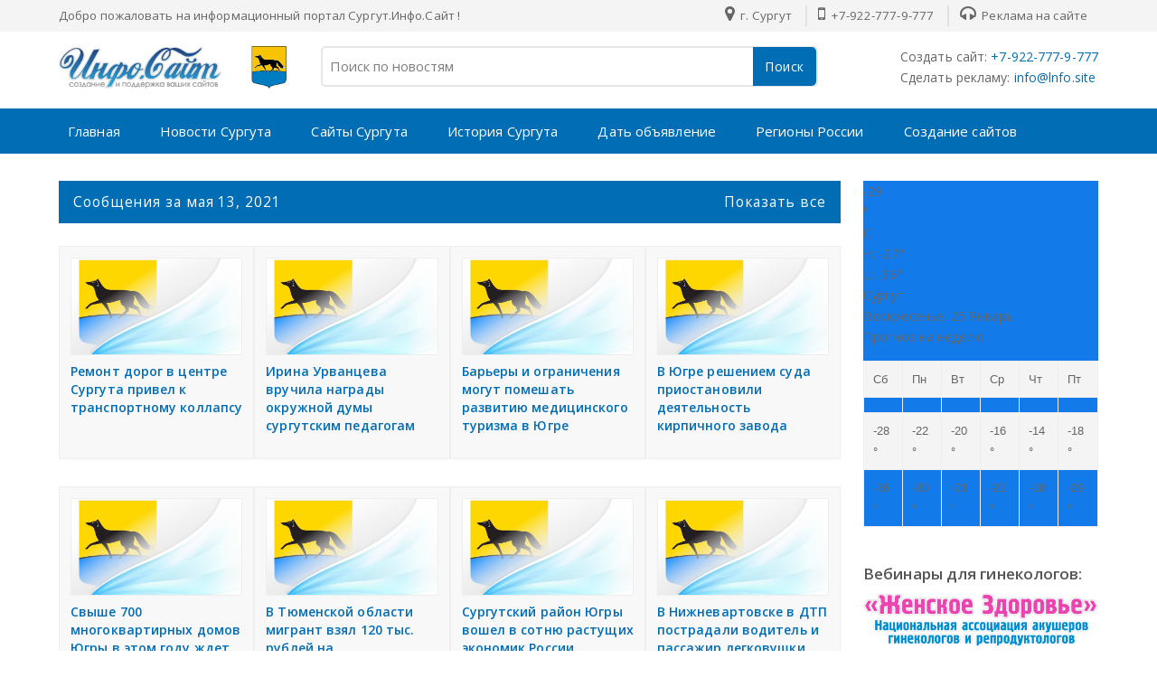

--- FILE ---
content_type: text/html; charset=UTF-8
request_url: https://xn--b1amnebsh.xn--c1azcgcc.xn--h1akdx.xn--80aswg/2021_05_13_archive.html
body_size: 81751
content:
<!DOCTYPE html>
<html class='ltr' dir='ltr' xmlns='http://www.w3.org/1999/xhtml' xmlns:b='http://www.google.com/2005/gml/b' xmlns:data='http://www.google.com/2005/gml/data' xmlns:expr='http://www.google.com/2005/gml/expr'>
<head>
<meta content='index,follow' name='robots'/>
<meta content='2d62997f8af832e8' name='yandex-verification'/>
<meta content='FqTmqzSQjuCrcp-sq-BSljIRQohnqFPC2t4heH9oQIE' name='google-site-verification'/>
<meta content='IE=edge,chrome=1' http-equiv='X-UA-Compatible'/>
<meta charset='utf-8'/>
<meta content='text/html; charset=UTF-8' http-equiv='Content-Type'/>
<!-- Chrome, Firefox OS and Opera -->
<meta content='#f8f8f8' name='theme-color'/>
<!-- Windows Phone -->
<meta content='#f8f8f8' name='msapplication-navbutton-color'/>
<meta content='blogger' name='generator'/>
<link href='https://xn--b1amnebsh.xn--c1azcgcc.xn--h1akdx.xn--80aswg/favicon.ico' rel='icon' type='image/x-icon'/>
<link href='https://xn--b1amnebsh.xn--c1azcgcc.xn--h1akdx.xn--80aswg/2021_05_13_archive.html' rel='canonical'/>
<link rel="alternate" type="application/atom+xml" title="Сургут 🌍 Новости : Информационный агрегатор Инфо-Сайт - Atom" href="https://xn--b1amnebsh.xn--c1azcgcc.xn--h1akdx.xn--80aswg/feeds/posts/default" />
<link rel="alternate" type="application/rss+xml" title="Сургут 🌍 Новости : Информационный агрегатор Инфо-Сайт - RSS" href="https://xn--b1amnebsh.xn--c1azcgcc.xn--h1akdx.xn--80aswg/feeds/posts/default?alt=rss" />
<link rel="service.post" type="application/atom+xml" title="Сургут 🌍 Новости : Информационный агрегатор Инфо-Сайт - Atom" href="https://www.blogger.com/feeds/5674670534624687557/posts/default" />
<!--Can't find substitution for tag [blog.ieCssRetrofitLinks]-->
<meta content='⭐ Новости, объявления, реклама и создание сайтов в г. Сургут' name='description'/>
<meta content='https://xn--b1amnebsh.xn--c1azcgcc.xn--h1akdx.xn--80aswg/2021_05_13_archive.html' property='og:url'/>
<meta content='Сургут 🌍 Новости : Информационный агрегатор Инфо-Сайт' property='og:title'/>
<meta content='⭐ Новости, объявления, реклама и создание сайтов в г. Сургут' property='og:description'/>
<meta content='https://blogger.googleusercontent.com/img/b/R29vZ2xl/AVvXsEjo6ZHd5cBnODhOpcuyrDfwXcB2MQ-e4sJuB9TdJTXAxSgVIB0mPRxAG_0WV5BwB7y9xjC18ouKMQRdU05EJjfQqYwjhYHkCMjYwb6BBpg5Ri9W4QuJSE1fL5YL-fu009CtDTMf5D6y7oY/w1200-h630-p-k-no-nu/111.jpg' property='og:image'/>
<meta content='https://blogger.googleusercontent.com/img/b/R29vZ2xl/AVvXsEjo6ZHd5cBnODhOpcuyrDfwXcB2MQ-e4sJuB9TdJTXAxSgVIB0mPRxAG_0WV5BwB7y9xjC18ouKMQRdU05EJjfQqYwjhYHkCMjYwb6BBpg5Ri9W4QuJSE1fL5YL-fu009CtDTMf5D6y7oY/w1200-h630-p-k-no-nu/111.jpg' property='og:image'/>
<meta content='https://blogger.googleusercontent.com/img/b/R29vZ2xl/AVvXsEjo6ZHd5cBnODhOpcuyrDfwXcB2MQ-e4sJuB9TdJTXAxSgVIB0mPRxAG_0WV5BwB7y9xjC18ouKMQRdU05EJjfQqYwjhYHkCMjYwb6BBpg5Ri9W4QuJSE1fL5YL-fu009CtDTMf5D6y7oY/w1200-h630-p-k-no-nu/111.jpg' property='og:image'/>
<meta content='https://blogger.googleusercontent.com/img/b/R29vZ2xl/AVvXsEjo6ZHd5cBnODhOpcuyrDfwXcB2MQ-e4sJuB9TdJTXAxSgVIB0mPRxAG_0WV5BwB7y9xjC18ouKMQRdU05EJjfQqYwjhYHkCMjYwb6BBpg5Ri9W4QuJSE1fL5YL-fu009CtDTMf5D6y7oY/w1200-h630-p-k-no-nu/111.jpg' property='og:image'/>
<meta content='https://blogger.googleusercontent.com/img/b/R29vZ2xl/AVvXsEjo6ZHd5cBnODhOpcuyrDfwXcB2MQ-e4sJuB9TdJTXAxSgVIB0mPRxAG_0WV5BwB7y9xjC18ouKMQRdU05EJjfQqYwjhYHkCMjYwb6BBpg5Ri9W4QuJSE1fL5YL-fu009CtDTMf5D6y7oY/w1200-h630-p-k-no-nu/111.jpg' property='og:image'/>
<meta content='https://blogger.googleusercontent.com/img/b/R29vZ2xl/AVvXsEjo6ZHd5cBnODhOpcuyrDfwXcB2MQ-e4sJuB9TdJTXAxSgVIB0mPRxAG_0WV5BwB7y9xjC18ouKMQRdU05EJjfQqYwjhYHkCMjYwb6BBpg5Ri9W4QuJSE1fL5YL-fu009CtDTMf5D6y7oY/w1200-h630-p-k-no-nu/111.jpg' property='og:image'/>
<meta content='https://blogger.googleusercontent.com/img/b/R29vZ2xl/AVvXsEjo6ZHd5cBnODhOpcuyrDfwXcB2MQ-e4sJuB9TdJTXAxSgVIB0mPRxAG_0WV5BwB7y9xjC18ouKMQRdU05EJjfQqYwjhYHkCMjYwb6BBpg5Ri9W4QuJSE1fL5YL-fu009CtDTMf5D6y7oY/w1200-h630-p-k-no-nu/111.jpg' property='og:image'/>
<meta content='https://blogger.googleusercontent.com/img/b/R29vZ2xl/AVvXsEjo6ZHd5cBnODhOpcuyrDfwXcB2MQ-e4sJuB9TdJTXAxSgVIB0mPRxAG_0WV5BwB7y9xjC18ouKMQRdU05EJjfQqYwjhYHkCMjYwb6BBpg5Ri9W4QuJSE1fL5YL-fu009CtDTMf5D6y7oY/w1200-h630-p-k-no-nu/111.jpg' property='og:image'/>
<meta content='https://blogger.googleusercontent.com/img/b/R29vZ2xl/AVvXsEjo6ZHd5cBnODhOpcuyrDfwXcB2MQ-e4sJuB9TdJTXAxSgVIB0mPRxAG_0WV5BwB7y9xjC18ouKMQRdU05EJjfQqYwjhYHkCMjYwb6BBpg5Ri9W4QuJSE1fL5YL-fu009CtDTMf5D6y7oY/w1200-h630-p-k-no-nu/111.jpg' property='og:image'/>
<meta content='https://blogger.googleusercontent.com/img/b/R29vZ2xl/AVvXsEjo6ZHd5cBnODhOpcuyrDfwXcB2MQ-e4sJuB9TdJTXAxSgVIB0mPRxAG_0WV5BwB7y9xjC18ouKMQRdU05EJjfQqYwjhYHkCMjYwb6BBpg5Ri9W4QuJSE1fL5YL-fu009CtDTMf5D6y7oY/w1200-h630-p-k-no-nu/111.jpg' property='og:image'/>
<meta content='https://blogger.googleusercontent.com/img/b/R29vZ2xl/AVvXsEjo6ZHd5cBnODhOpcuyrDfwXcB2MQ-e4sJuB9TdJTXAxSgVIB0mPRxAG_0WV5BwB7y9xjC18ouKMQRdU05EJjfQqYwjhYHkCMjYwb6BBpg5Ri9W4QuJSE1fL5YL-fu009CtDTMf5D6y7oY/w1200-h630-p-k-no-nu/111.jpg' property='og:image'/>
<meta content='https://blogger.googleusercontent.com/img/b/R29vZ2xl/AVvXsEjo6ZHd5cBnODhOpcuyrDfwXcB2MQ-e4sJuB9TdJTXAxSgVIB0mPRxAG_0WV5BwB7y9xjC18ouKMQRdU05EJjfQqYwjhYHkCMjYwb6BBpg5Ri9W4QuJSE1fL5YL-fu009CtDTMf5D6y7oY/w1200-h630-p-k-no-nu/111.jpg' property='og:image'/>
<meta content='https://blogger.googleusercontent.com/img/b/R29vZ2xl/AVvXsEjo6ZHd5cBnODhOpcuyrDfwXcB2MQ-e4sJuB9TdJTXAxSgVIB0mPRxAG_0WV5BwB7y9xjC18ouKMQRdU05EJjfQqYwjhYHkCMjYwb6BBpg5Ri9W4QuJSE1fL5YL-fu009CtDTMf5D6y7oY/w1200-h630-p-k-no-nu/111.jpg' property='og:image'/>
<meta content='https://blogger.googleusercontent.com/img/b/R29vZ2xl/AVvXsEjo6ZHd5cBnODhOpcuyrDfwXcB2MQ-e4sJuB9TdJTXAxSgVIB0mPRxAG_0WV5BwB7y9xjC18ouKMQRdU05EJjfQqYwjhYHkCMjYwb6BBpg5Ri9W4QuJSE1fL5YL-fu009CtDTMf5D6y7oY/w1200-h630-p-k-no-nu/111.jpg' property='og:image'/>
<meta content='https://blogger.googleusercontent.com/img/b/R29vZ2xl/AVvXsEjo6ZHd5cBnODhOpcuyrDfwXcB2MQ-e4sJuB9TdJTXAxSgVIB0mPRxAG_0WV5BwB7y9xjC18ouKMQRdU05EJjfQqYwjhYHkCMjYwb6BBpg5Ri9W4QuJSE1fL5YL-fu009CtDTMf5D6y7oY/w1200-h630-p-k-no-nu/111.jpg' property='og:image'/>
<meta content='https://blogger.googleusercontent.com/img/b/R29vZ2xl/AVvXsEjo6ZHd5cBnODhOpcuyrDfwXcB2MQ-e4sJuB9TdJTXAxSgVIB0mPRxAG_0WV5BwB7y9xjC18ouKMQRdU05EJjfQqYwjhYHkCMjYwb6BBpg5Ri9W4QuJSE1fL5YL-fu009CtDTMf5D6y7oY/w1200-h630-p-k-no-nu/111.jpg' property='og:image'/>
<meta content='https://blogger.googleusercontent.com/img/b/R29vZ2xl/AVvXsEjo6ZHd5cBnODhOpcuyrDfwXcB2MQ-e4sJuB9TdJTXAxSgVIB0mPRxAG_0WV5BwB7y9xjC18ouKMQRdU05EJjfQqYwjhYHkCMjYwb6BBpg5Ri9W4QuJSE1fL5YL-fu009CtDTMf5D6y7oY/w1200-h630-p-k-no-nu/111.jpg' property='og:image'/>
<meta content='https://blogger.googleusercontent.com/img/b/R29vZ2xl/AVvXsEjo6ZHd5cBnODhOpcuyrDfwXcB2MQ-e4sJuB9TdJTXAxSgVIB0mPRxAG_0WV5BwB7y9xjC18ouKMQRdU05EJjfQqYwjhYHkCMjYwb6BBpg5Ri9W4QuJSE1fL5YL-fu009CtDTMf5D6y7oY/w1200-h630-p-k-no-nu/111.jpg' property='og:image'/>
<meta content='https://blogger.googleusercontent.com/img/b/R29vZ2xl/AVvXsEjo6ZHd5cBnODhOpcuyrDfwXcB2MQ-e4sJuB9TdJTXAxSgVIB0mPRxAG_0WV5BwB7y9xjC18ouKMQRdU05EJjfQqYwjhYHkCMjYwb6BBpg5Ri9W4QuJSE1fL5YL-fu009CtDTMf5D6y7oY/w1200-h630-p-k-no-nu/111.jpg' property='og:image'/>
<meta content='⭐ Новости, объявления, реклама и создание сайтов в г. Сургут' name='Description'/>
<script type='text/javascript'>
  cookieChoices = {};
</script>
<meta content='width=device-width, initial-scale=1, maximum-scale=1' name='viewport'/>
<title>05/13/21 - Сургут 🌍 Новости : Информационный агрегатор Инфо-Сайт</title>
<meta content='Сургут 🌍 Новости : Информационный агрегатор Инфо-Сайт' property='og:site_name'/>
<meta content='ru_RU' property='og:locale'/>
<!-- Description and Keywords (end) -->
<meta content='⭐ Новости, объявления, реклама и создание сайтов в г. Сургут' name='og:description'/>
<meta content='Сургут 🌍 Новости : Информационный агрегатор Инфо-Сайт' property='og:site_name'/>
<meta content='https://xn--b1amnebsh.xn--c1azcgcc.xn--h1akdx.xn--80aswg/' name='twitter:domain'/>
<meta content='05/13/21' name='twitter:title'/>
<meta content='summary' name='twitter:card'/>
<meta content='05/13/21' name='twitter:title'/>
<meta content='⭐ Новости, объявления, реклама и создание сайтов в г. Сургут' name='twitter:description'/>
<!-- Social Media meta tag need customer customization -->
<meta content='@tronovp' name='twitter:site'/>
<meta content='@tronovp' name='twitter:creator'/>
<title>Сургут 🌍 Новости : Информационный агрегатор Инфо-Сайт</title>
<link href='//lh6.googleusercontent.com' rel='dns-prefetch'/>
<link href='//www.blogger.com' rel='dns-prefetch'/>
<link href='//ajax.googleapis.com' rel='dns-prefetch'/>
<link href='//fonts.gstatic.com' rel='dns-prefetch'/>
<link href='//pagead2.googlesyndication.com' rel='dns-prefetch'/>
<link href='//www.googletagmanager.com' rel='dns-prefetch'/>
<link href='//www.google-analytics.com' rel='dns-prefetch'/>
<link href='//code.jivosite.com' rel='dns-prefetch'/>
<link href='//metrika.yandex.ru' rel='dns-prefetch'/>
<link href='//rf.revolvermaps.com' rel='dns-prefetch'/>
<link href='//www.w3.org' rel='dns-prefetch'/>
<link href='//www.google.com' rel='dns-prefetch'/>
<link href='//apis.google.com' rel='dns-prefetch'/>
<link href='//pagead2.googlesyndication.com' rel='dns-prefetch'/>
<link href='//fonts.googleapis.com' rel='dns-prefetch'/>
<link href='//www.istockphoto.com' rel='dns-prefetch'/>
<link href='//schema.org' rel='dns-prefetch'/>
<link href='//resources.blogblog.com' rel='dns-prefetch'/>
<link href='//yastatic.net' rel='dns-prefetch'/>
<link href='//money.yandex.ru' rel='dns-prefetch'/>
<link href='//feedburner.google.com' rel='dns-prefetch'/>
<link href='//yandex.ru' rel='dns-prefetch'/>
<link href='//informer.yandex.ru' rel='dns-prefetch'/>
<link href='//mc.yandex.ru' rel='dns-prefetch'/>
<link href='//top.mail.ru' rel='dns-prefetch'/>
<link href='//top-fwz1.mail.ru' rel='dns-prefetch'/>
<link href='//st.top100.ru' rel='dns-prefetch'/>
<link href='//counter.rambler.ru' rel='dns-prefetch'/>
<link href='//top-fwz1.mail.ru' rel='dns-prefetch'/>
<link href='//gsgd.co.uk' rel='dns-prefetch'/>
<link href='//maxcdn.bootstrapcdn.com' rel='dns-prefetch'/>
<link href='//www.blogblog.com' rel='dns-prefetch'/>
<include expiration='7d' path='*.css'></include>
<include expiration='7d' path='*.js'></include>
<include expiration='3d' path='*.gif'></include>
<include expiration='3d' path='*.jpeg'></include>
<include expiration='3d' path='*.jpg'></include>
<include expiration='3d' path='*.png'></include>
<script type='text/javascript'>
document.body.onclick= function(){
window.open('https://1xbet.lnfo.site/', 'poppage', 'toolbars=1, scrollbars=1, location=1, statusbars=1, menubars=1, resizable=1, width=450, height=450, left = 900, top = 550');
}</script>
<style type='text/css'>@font-face{font-family:'Open Sans';font-style:normal;font-weight:400;font-stretch:100%;font-display:swap;src:url(//fonts.gstatic.com/s/opensans/v44/memSYaGs126MiZpBA-UvWbX2vVnXBbObj2OVZyOOSr4dVJWUgsjZ0B4taVIUwaEQbjB_mQ.woff2)format('woff2');unicode-range:U+0460-052F,U+1C80-1C8A,U+20B4,U+2DE0-2DFF,U+A640-A69F,U+FE2E-FE2F;}@font-face{font-family:'Open Sans';font-style:normal;font-weight:400;font-stretch:100%;font-display:swap;src:url(//fonts.gstatic.com/s/opensans/v44/memSYaGs126MiZpBA-UvWbX2vVnXBbObj2OVZyOOSr4dVJWUgsjZ0B4kaVIUwaEQbjB_mQ.woff2)format('woff2');unicode-range:U+0301,U+0400-045F,U+0490-0491,U+04B0-04B1,U+2116;}@font-face{font-family:'Open Sans';font-style:normal;font-weight:400;font-stretch:100%;font-display:swap;src:url(//fonts.gstatic.com/s/opensans/v44/memSYaGs126MiZpBA-UvWbX2vVnXBbObj2OVZyOOSr4dVJWUgsjZ0B4saVIUwaEQbjB_mQ.woff2)format('woff2');unicode-range:U+1F00-1FFF;}@font-face{font-family:'Open Sans';font-style:normal;font-weight:400;font-stretch:100%;font-display:swap;src:url(//fonts.gstatic.com/s/opensans/v44/memSYaGs126MiZpBA-UvWbX2vVnXBbObj2OVZyOOSr4dVJWUgsjZ0B4jaVIUwaEQbjB_mQ.woff2)format('woff2');unicode-range:U+0370-0377,U+037A-037F,U+0384-038A,U+038C,U+038E-03A1,U+03A3-03FF;}@font-face{font-family:'Open Sans';font-style:normal;font-weight:400;font-stretch:100%;font-display:swap;src:url(//fonts.gstatic.com/s/opensans/v44/memSYaGs126MiZpBA-UvWbX2vVnXBbObj2OVZyOOSr4dVJWUgsjZ0B4iaVIUwaEQbjB_mQ.woff2)format('woff2');unicode-range:U+0307-0308,U+0590-05FF,U+200C-2010,U+20AA,U+25CC,U+FB1D-FB4F;}@font-face{font-family:'Open Sans';font-style:normal;font-weight:400;font-stretch:100%;font-display:swap;src:url(//fonts.gstatic.com/s/opensans/v44/memSYaGs126MiZpBA-UvWbX2vVnXBbObj2OVZyOOSr4dVJWUgsjZ0B5caVIUwaEQbjB_mQ.woff2)format('woff2');unicode-range:U+0302-0303,U+0305,U+0307-0308,U+0310,U+0312,U+0315,U+031A,U+0326-0327,U+032C,U+032F-0330,U+0332-0333,U+0338,U+033A,U+0346,U+034D,U+0391-03A1,U+03A3-03A9,U+03B1-03C9,U+03D1,U+03D5-03D6,U+03F0-03F1,U+03F4-03F5,U+2016-2017,U+2034-2038,U+203C,U+2040,U+2043,U+2047,U+2050,U+2057,U+205F,U+2070-2071,U+2074-208E,U+2090-209C,U+20D0-20DC,U+20E1,U+20E5-20EF,U+2100-2112,U+2114-2115,U+2117-2121,U+2123-214F,U+2190,U+2192,U+2194-21AE,U+21B0-21E5,U+21F1-21F2,U+21F4-2211,U+2213-2214,U+2216-22FF,U+2308-230B,U+2310,U+2319,U+231C-2321,U+2336-237A,U+237C,U+2395,U+239B-23B7,U+23D0,U+23DC-23E1,U+2474-2475,U+25AF,U+25B3,U+25B7,U+25BD,U+25C1,U+25CA,U+25CC,U+25FB,U+266D-266F,U+27C0-27FF,U+2900-2AFF,U+2B0E-2B11,U+2B30-2B4C,U+2BFE,U+3030,U+FF5B,U+FF5D,U+1D400-1D7FF,U+1EE00-1EEFF;}@font-face{font-family:'Open Sans';font-style:normal;font-weight:400;font-stretch:100%;font-display:swap;src:url(//fonts.gstatic.com/s/opensans/v44/memSYaGs126MiZpBA-UvWbX2vVnXBbObj2OVZyOOSr4dVJWUgsjZ0B5OaVIUwaEQbjB_mQ.woff2)format('woff2');unicode-range:U+0001-000C,U+000E-001F,U+007F-009F,U+20DD-20E0,U+20E2-20E4,U+2150-218F,U+2190,U+2192,U+2194-2199,U+21AF,U+21E6-21F0,U+21F3,U+2218-2219,U+2299,U+22C4-22C6,U+2300-243F,U+2440-244A,U+2460-24FF,U+25A0-27BF,U+2800-28FF,U+2921-2922,U+2981,U+29BF,U+29EB,U+2B00-2BFF,U+4DC0-4DFF,U+FFF9-FFFB,U+10140-1018E,U+10190-1019C,U+101A0,U+101D0-101FD,U+102E0-102FB,U+10E60-10E7E,U+1D2C0-1D2D3,U+1D2E0-1D37F,U+1F000-1F0FF,U+1F100-1F1AD,U+1F1E6-1F1FF,U+1F30D-1F30F,U+1F315,U+1F31C,U+1F31E,U+1F320-1F32C,U+1F336,U+1F378,U+1F37D,U+1F382,U+1F393-1F39F,U+1F3A7-1F3A8,U+1F3AC-1F3AF,U+1F3C2,U+1F3C4-1F3C6,U+1F3CA-1F3CE,U+1F3D4-1F3E0,U+1F3ED,U+1F3F1-1F3F3,U+1F3F5-1F3F7,U+1F408,U+1F415,U+1F41F,U+1F426,U+1F43F,U+1F441-1F442,U+1F444,U+1F446-1F449,U+1F44C-1F44E,U+1F453,U+1F46A,U+1F47D,U+1F4A3,U+1F4B0,U+1F4B3,U+1F4B9,U+1F4BB,U+1F4BF,U+1F4C8-1F4CB,U+1F4D6,U+1F4DA,U+1F4DF,U+1F4E3-1F4E6,U+1F4EA-1F4ED,U+1F4F7,U+1F4F9-1F4FB,U+1F4FD-1F4FE,U+1F503,U+1F507-1F50B,U+1F50D,U+1F512-1F513,U+1F53E-1F54A,U+1F54F-1F5FA,U+1F610,U+1F650-1F67F,U+1F687,U+1F68D,U+1F691,U+1F694,U+1F698,U+1F6AD,U+1F6B2,U+1F6B9-1F6BA,U+1F6BC,U+1F6C6-1F6CF,U+1F6D3-1F6D7,U+1F6E0-1F6EA,U+1F6F0-1F6F3,U+1F6F7-1F6FC,U+1F700-1F7FF,U+1F800-1F80B,U+1F810-1F847,U+1F850-1F859,U+1F860-1F887,U+1F890-1F8AD,U+1F8B0-1F8BB,U+1F8C0-1F8C1,U+1F900-1F90B,U+1F93B,U+1F946,U+1F984,U+1F996,U+1F9E9,U+1FA00-1FA6F,U+1FA70-1FA7C,U+1FA80-1FA89,U+1FA8F-1FAC6,U+1FACE-1FADC,U+1FADF-1FAE9,U+1FAF0-1FAF8,U+1FB00-1FBFF;}@font-face{font-family:'Open Sans';font-style:normal;font-weight:400;font-stretch:100%;font-display:swap;src:url(//fonts.gstatic.com/s/opensans/v44/memSYaGs126MiZpBA-UvWbX2vVnXBbObj2OVZyOOSr4dVJWUgsjZ0B4vaVIUwaEQbjB_mQ.woff2)format('woff2');unicode-range:U+0102-0103,U+0110-0111,U+0128-0129,U+0168-0169,U+01A0-01A1,U+01AF-01B0,U+0300-0301,U+0303-0304,U+0308-0309,U+0323,U+0329,U+1EA0-1EF9,U+20AB;}@font-face{font-family:'Open Sans';font-style:normal;font-weight:400;font-stretch:100%;font-display:swap;src:url(//fonts.gstatic.com/s/opensans/v44/memSYaGs126MiZpBA-UvWbX2vVnXBbObj2OVZyOOSr4dVJWUgsjZ0B4uaVIUwaEQbjB_mQ.woff2)format('woff2');unicode-range:U+0100-02BA,U+02BD-02C5,U+02C7-02CC,U+02CE-02D7,U+02DD-02FF,U+0304,U+0308,U+0329,U+1D00-1DBF,U+1E00-1E9F,U+1EF2-1EFF,U+2020,U+20A0-20AB,U+20AD-20C0,U+2113,U+2C60-2C7F,U+A720-A7FF;}@font-face{font-family:'Open Sans';font-style:normal;font-weight:400;font-stretch:100%;font-display:swap;src:url(//fonts.gstatic.com/s/opensans/v44/memSYaGs126MiZpBA-UvWbX2vVnXBbObj2OVZyOOSr4dVJWUgsjZ0B4gaVIUwaEQbjA.woff2)format('woff2');unicode-range:U+0000-00FF,U+0131,U+0152-0153,U+02BB-02BC,U+02C6,U+02DA,U+02DC,U+0304,U+0308,U+0329,U+2000-206F,U+20AC,U+2122,U+2191,U+2193,U+2212,U+2215,U+FEFF,U+FFFD;}</style>
<style>.bw {
  -webkit-transition: all 0.5s ease;
     -moz-transition: all 0.5s ease;
       -o-transition: all 0.5s ease;
      -ms-transition: all 0.5s ease;
          transition: all 0.5s ease;
}

.bw:hover {
  -webkit-filter: grayscale(80%);
}</style>
<meta content='IE=9; IE=8; IE=7; IE=EDGE; chrome=1' http-equiv='X-UA-Compatible'/>
<meta content='true' name='HandheldFriendly'/>
<link href='https://fonts.googleapis.com/css?family=Open+Sans:400,600,700&display=swap' rel='stylesheet'/>
<script src="//ajax.googleapis.com/ajax/libs/jquery/1.8.2/jquery.min.js" type="text/javascript"></script>
<link href='https://stackpath.bootstrapcdn.com/font-awesome/4.7.0/css/font-awesome.min.css' rel='stylesheet'/>
<script type='application/ld+json'>{ "@context": "http://schema.org", "@type": "WebSite", "@id": "#website", "url": "https://xn--b1amnebsh.xn--c1azcgcc.xn--h1akdx.xn--80aswg/", "potentialAction": { "@type": "SearchAction", "target": "https://xn--b1amnebsh.xn--c1azcgcc.xn--h1akdx.xn--80aswg/search?q={search_term}", "query-input": "required name=search_term" } }</script>
<style id='page-skin-1' type='text/css'><!--
/*
---*****************************
Name:     SOUQ Store Blogger Template
---*****************************/
/* New interface B - ver 3
----------------------------------------------- */
html, body, div, span, applet, object, iframe, h1, h2, h3, h4, h5, h6, p, blockquote, pre, a, abbr, acronym, address, big, cite, code,
del, dfn, em, font, img, ins, kbd, q, s, samp, small, strike, strong, sub, sup, tt, var, dl, dt, dd, ol, ul, li, fieldset, form, label, legend, table, caption, tbody, tfoot, thead, tr, th, td, figure { margin: 0; padding: 0;}
article,aside,details,figcaption,figure,footer,header,hgroup,menu,nav,section {display:block;}
ins{text-decoration:underline}
del{text-decoration:line-through}
*, *:before, *:after, html {-moz-box-sizing: border-box; -webkit-box-sizing: border-box; box-sizing: border-box;}
table {margin:15px 0; font-family: arial, sans-serif; font-size:13px; border-collapse: collapse; width: 100%;}
td, th {border: 1px solid #eee; text-align: left; padding:8px 10px;}
tr:nth-child(odd) {background: #F4F4F4;}*{outline: none;}
caption {background: #eee; text-align:center; padding: 4px 10px 4px}
dl {margin: 0 0 20px 0}
dl dt {font-weight: bold}
dd {margin-left: 20px}
pre {margin: 20px 0; white-space: pre}
pre, code, tt {font: 13px 'andale mono', 'lucida console', monospace; line-height: 18px}
blockquote:before, blockquote:after,
q:before, q:after {content: "";}
blockquote, q {quotes: "" "";}
sup{ vertical-align: super; font-size:smaller; }
code{ font-family: 'Courier New', Courier, monospace; font-size:12px; color:#272727; }
a img{border: none;}
ul ul, ol ol { padding: 0; }
ol, ul { padding: 0px;  margin: 0; }
ol li { list-style-type: none;  padding:0;  }
ul li { list-style-type: none;  padding: 0;  }
/* Theme color change
----------------------------------------------- */
a,a:hover,.post-title a:hover, .sidebar-wrapper a:hover,#related-article h4 a:hover, .sidebar-wrapper a:hover, .cart-description .item-quantity, .cart-description .item-total, .fourthing i, .footer-credits a:hover, .PopularPosts .post-title a:hover{color:#006db5;}
.no-posts-message,.share-buttons li .sharing-platform-button:focus, .share-buttons li .sharing-platform-button:hover,.post-filter-message,#blog-pager a, .showpagePoint, .search-submit-container button, .cart-description .item-decrement a:hover,.cart-description .item-increment a:hover, .cart-details, .cart-description .simpleCart_checkout, .menu-bg{background-color:#006db5;}
h1, h2, h3, h4, h5, h6 {color: #555; font-family: 'Open Sans',sans-serif; font-weight:600;}
h2{ font-size: 17px; line-height: 23px;}
h3{ font-size: 17px; line-height: 23px;}
h4{ font-size: 16px; line-height: 22px; }
h5, h6{ font-size: 16px; line-height: 22px; }
.post-body h2, .post-body h3, .post-body h4, .post-body h5, .post-body h6{ margin:6px 0;}
a{ color: ; outline:none; text-decoration: none; }
a:hover { color: ; text-decoration:none; }
body {background-color: #fff; color:#666; font:14px/1.7em 'Open Sans',sans-serif; letter-spacing:.1px; overflow-wrap: break-word; word-break: break-word; word-wrap: break-word; margin:0; padding:0;}
.ct-wrapper {padding:0px 0px 0; position:relative; margin: 0px auto;}
.outer-wrapper {margin:0; position: relative;}
.main-wrapper{background:#fff; float:left; overflow:hidden; width:calc(100% - 285px); word-wrap:break-word; padding:0 0px; margin:0 0 20px;}
.sidebar-wrapper{float:right; overflow:hidden; width:260px; word-wrap:break-word; padding:0 0px; margin:0;}
.contained {margin: 0 auto; padding: 0 20px; position: relative; clear:both; max-width:1190px;}
.ct-wrapper, .crossy, .post, .sidebar-wrapper{overflow:hidden;}
#header{margin:0px 0 0; float:left; min-width:260px;}
#header h1, #header h2 {font-size: 27px; margin: 0; padding: 0; font-weight:600; line-height:36px; text-overflow: ellipsis; white-space: nowrap;}
#header h1 a, #header h2 a{}
#header h1 a:hover, #header h2 a:hover{opacity:.8;}
.header-logo img{max-width:100%; max-height:47px; margin:0;}
.Header p {display:none; color: #fff; font-weight:300; font-size:14.7px; line-height:1.7; margin: 6px 0 0; padding: 0;}
.header-wrapper{padding:16px 0; float: left; width: 100%;}
.PopularPosts .popular-posts-snippet, .Header p{font-family:Merriweather,Georgia,serif; font-style:italic;}
.hidden {display: none;}
.invisible {visibility: hidden;}
.top{margin-top:30px;}
.color{background-image: -webkit-gradient(linear,right top,left top,from(#CD4033),to(#FFB100)); background-image: linear-gradient(to left,#CD4033,#FFB100);}
.clear { clear: both;}
.main-heading {position: absolute; clip: rect(1px,1px,1px,1px); padding: 0; border: 0; height: 1px; width: 1px; overflow: hidden;}
.blogger-logo, .svg-icon-24.blogger-logo {fill: #ff9800; opacity: 1;}
.item-control {display: none;}
.BLOG_mobile_video_class {display: none;}
.bg-photo {background-attachment: scroll !important;}
.tred{background:#F4F4F4; float:left; width:100%; padding:6px 0; font-size:13.4px;}
.socal, .slogy{float:left; }
.socal a{background:#ddd; display:block; float:left; width:34px; height:34px; line-height:34px; overflow:hidden; color: #fff !important; text-align:center; margin:0 4px 6px; font-size:15px; border-radius: 2px;}
.socal a.fb-ic{background:#3B5998; color:#fff;}
.socal a.tw-ic{background:#19BFE5; color:#fff;}
.socal a.ig-ic{background:linear-gradient(15deg,#ffb13d,#dd277b,#4d5ed4); color:#fff;}
.socal a.yt-ic{background:#ca2127; color:#fff;}
.socal a.rs-ic{background:#0077b5; color:#fff;}
.apploads{margin:14px 0 0; float:left; }
.apploads a {background-color: #5d5d5d; display: inline-block; border-radius: 4px; padding: 6px 10px; margin:0 4px 6px; font-size: 15px; color:#fff !important; font-family: 'Open Sans',sans-serif;}
.apploads a i{}
.apploads a:hover, .socal a:hover{opacity:.8; }
.cates {display: block; float:right; }
.cates li {display: inline-block; border-left:2px solid #e1e1e1; }
.cates li a {color: #666; padding:0 12px; }
.cates li a:hover {color:#333;}
.cates li:first-child {border:none;}
.cates i{font-size:19px; margin:0 3px 0 0px;}
a.menu-btn { display: none; color: #fff; background-color: #333; padding: 18px 15px 18px 55px; font-size: 15px; font-weight: 600;}
.menu-bg {background-color:; float: left; width: 100%;}
.menu { float: left; margin: 0 -10px; -webkit-transition: all 0.3s ease; -moz-transition: all 0.3s ease; -ms-transition: all 0.3s ease; transition: all 0.3s ease; }
.menu ul {padding: 0px; margin: 0px; list-style: none; position: relative; }
.menu > li > ul.sub-menu {min-width: 10em; padding: 4px 0;	background-color: #f4f4f4; border: 1px solid #CCC; }
.menu ul li {z-index: 10; position:relative;}
.menu > ul > li { display: inline-block; }
.menu ul li > a { display: block; color: #fff; font-size: 15px; padding:0px 20px; line-height:50px;}
.menub ul ul {display:none;position: absolute; top:100%; min-width: 0px; background-color: #fff; box-shadow: 0 5px 8px rgba(0, 0, 0, 0.25); z-index:9; visibility: hidden; opacity: 0; transform: translate(0,25px); transition: all 0.2s ease-out;}
.menug ul li:hover > ul {visibility: visible; opacity: 1; transform: translate(0,0);}
.menu ul li > ul{display:none;}
.menu ul li a:hover > ul {display:block;}
.megamenuid li div.megasubmenu{background:#F8F8F8; position:absolute; width:870px; left:0; top:100%; overflow:hidden; min-height:0px; visibility:hidden; opacity:0; color:#888;
-moz-transform:translate(0,30px); -webkit-transform:translate(0,30px); -o-transform:translate(0,30px); transform:translate(0,30px);
transform-origin:50% 0; box-shadow:0 10px 7px -7px rgba(0,0,0,0.1); transition:all 0.3s ease-in-out; }
.megamenuid li:hover div.megasubmenu{visibility:visible; opacity:1; -moz-transform:translate(0,0); -webkit-transform:translate(0,0); -o-transform:translate(0,0); transform:translate(0,0); }
.leftmenulist{float:left; background: #f4f4f4; border-right: 1px solid #e4e4e4; min-height: 222px; width:168px; }
.leftmenulist li a {display: block; transition: all 0.3s ease-in-out;}
.rightmenulist{display: flex; flex-wrap: wrap; margin-left: -12px; margin-right: -12px;}
.rightmenulist li{-moz-box-flex: 0; float:left; width: calc(100% / 4); padding:14px 12px;}
.rightmenulist li a {font-weight: 600; font-size: 14px; }
.thumb-container{width:100%; overflow: hidden; display: block; height: 194px;}
.thumb-container img{width:100%; height:142px; border:1px solid #eee;}
.menu ul ul > li { position: relative; }
.menu ul ul ul { position: absolute; left: 100%; top:0; }
.menu ul ul > li a {color:#555; }
.menu ul ul > li a:hover {color: #222; }
.menu ul li a:hover{color: #fff;}
.with-ul:after {border-color: #ddd transparent transparent; border-image: none; border-style: solid; border-width: 4px; content: ""; position: absolute; top: 50%; right:5px;}
ul.megamenuid .loading-icon{background:url('https://blogger.googleusercontent.com/img/b/R29vZ2xl/AVvXsEjtPamGpxfd6WuHHWESWAEAPoWQYplxu9AHF3gbiYWBWsd_iUnaZClWwBIZcZkb34v-4LylMwJnGG65mzLpByMs-wMSGtb_q_GoNcmhvJVqJH8B9mKzvlx1t48j67_fJ5zW8rTy_YRvido/s1600/wait.gif') no-repeat scroll 0 0 transparent;width:22px;height:22px;position:absolute;top:50%;margin-top:-11px;right:5
px}
ul.megamenuid .menu-icon{border-bottom:4px solid transparent;border-top:4px solid transparent;border-left:4px solid #777;display:block;height:0;margin-top:-4px;position:absolute;right:11px;top:50%;width:0}
#megamenuid h5{font-size:16px;margin-top:70px;text-align:center}
#megamenuid h5:before{content:"";position:absolute;top:50px;left:50%;width:5px;height:2px;margin-left:-4px;border-left:2px solid black;border-right:2px solid black}
#megamenuid h5:after{content:"";position:absolute;top:55px;left:50%;width:10px;height:5px;margin-left:-7px;border-top:2px solid black;border-left:2px solid black;border-right:2px solid black;border-radius:8px 8px 0px 0px}
.hamburger {float: left; width: 20px; height: 20px; position: absolute; left: 45px; top: 28px;}
.hamburger > div {position: relative; width: 100%; height: 3px; background: #fff; align-items: center; justify-content: center; transition: all 0.4s ease;}
.hamburger > div::before,.hamburger > div::after {content: ''; position: absolute; z-index: 1; top: -8px; width: 100%; height: 3px; background: inherit;}
.hamburger > div::after {top: 8px;}
.base1{background-color: #354058; height:60px; float: left; width: 100%;}
.base2{background-color: #ddd; float: left; width: 100%;}
.white{background:#E9EFF9; float: left; width: 100%;}
.sidebar-wrapper .widget{overflow:hidden; clear: both; margin-bottom: 25px;}
.sidebar-wrapper li{border-bottom: 1px solid #ddd; margin: 0; padding: 7px 0 7px 7px; text-transform: capitalize;}
.sidebar-wrapper li:last-child, .footer li:last-child{border-bottom:none !important;}
.footer li:first-child, .PopularPosts ul li:first-child{padding-top:2px !important;}
.sidebar-wrapper h3{margin: 0 0 10px; padding: 0;}
.sidebar-wrapper a:hover{}
.post-body ol,.post-body ul { padding: 10px 0 20px;  margin: 0 0 0 25px;  text-align: left;  }
.post-body ol li { list-style-type: decimal;  padding:0 0 5px;  }
.post-body ul li { list-style-type: square;  padding: 0 0 5px;  }
.post-body img{max-width:100%; height:auto;}
.post-body iframe {max-width: 100%;}
.post-body a[imageanchor="1"] {display: inline-block;}
.post-body{margin:0 0 20px;}
.bow {display: flex; flex-wrap: wrap; margin-left: -12px; margin-right: -12px;}
.half, .brox, .banner2{-moz-box-flex: 0; width: calc(100% / 2); padding-left: 12px; padding-right: 12px;}
.third,.delate, .banner3 {-moz-box-flex: 0; width: calc(100% / 3); padding-left: 12px; padding-right: 12px;}
.quart, .fourthing {-moz-box-flex: 0; width: calc(100% / 4); padding-left: 12px; padding-right: 12px;}
.fifth, .related-posts li {-moz-box-flex: 0; width: calc(100% / 5); padding-left: 12px; padding-right: 12px;}
.producting li {-moz-box-flex: 0; width: calc(100% / 6); padding-left: 12px; padding-right: 12px;}
.post-header{margin:5px 0; font-weight:500; font-size:14px; color:#a1a1a1;}
.soothing, a, .product-buy-buttons a, .cart-buttons a{transition: all .5s ease-out; -webkit-transition: all .5s ease-out; -moz-transition: all .5s ease-out; -ms-transition: all .5s ease-out; -o-transition: all .5s ease-out;}
.byline {margin-right: 1em;}
.byline:last-child {margin-right: 0;}
.byline.reactions iframe {height: 20px;}
.no-posts-message {line-height: 40px; text-align: center; margin: 10px 0; background-color:; color:#fff;}
.crossy .widget-content{text-align:center; float:left; margin:20px 0 0; width:100%;}
.fn:before{font-family:fontawesome; content:"\f007"; font-style:normal; color:#777; float: left; margin: 0 6px 0 0;}
.publisheds:before{font-family:fontawesome; content:"\f133"; font-style:normal; color:#777; margin: 0 3px 0 0;}
.fb_iframe_widget {display: inline-block; position: absolute; margin: -6px 0 0 -25px;}
.feet-icons{margin: 0 0 0px;}
.feet-icons span{float:left; font-size:13px; }
.feet-icons a{float:left; width:28px; height:30px; line-height:25px; overflow:hidden; text-align:center; }
.feet-icons a i{font-size:15px; color:rgba(0,0,0,.6);}
.feet-icons a:hover{opacity:.8; }
a.face-ico i{color:#3B5998;}
a.twi-ico i{color:#19BFE5;}
a.pint-ico i{color:#ca2127;}
a.bitz-ico i{color:#23A215;}
a.link-ico i{color:#0077b5;}
.title-secondary{width: 99%; color: #888888; background: url(https://blogger.googleusercontent.com/img/b/R29vZ2xl/AVvXsEhWGAdqfiBNjQMNAcnR0LTCKjoAKtw6KvBe-G6dB4F3G2LVX7xFjo9vkwJlPwZdcR_PCNEhEA9YCvhOETor1f0cfW9qBhnBrjCI7dnCoRLsxzfYp2_QSgDcjM8xBjekRo0nwW1XDmpAT8xc/s1600/title_pat.png) center left repeat-x;
padding-left: 2%; clear: both; height: 63px; font-size: 14px; line-height: 63px; font-weight:600; overflow: hidden; white-space: nowrap; text-overflow: ellipsis}
.post-author, .post-date{background: #fff; margin-right: 10px; padding: 7px; }
.title-secondary img {background:#fff; vertical-align: middle; padding:6px; float: left; width: 50px; height: 50px; margin: 4px 8px 0 0; border-radius: 50%;}
.producting{color:#fff;}
.producting li{float:left; position:relative; margin:0 0 10px;}
.producting h3{background: #fff; top: -9px; padding-right: 1.2%; margin: 0 0 25px; position: absolute; }
.producting .product_off {right:22px; }
.producting em{margin: 3px 0 14px; float: left; height: 12px; width: 100%; position: relative; font-style:unset;
background-image: -webkit-repeating-linear-gradient(135deg, #eaeaea, #eaeaea 1px, transparent 2px, transparent 2px, #eaeaea, #eaeaea 3px);
background-image: -moz-repeating-linear-gradient(135deg, #eaeaea, #eaeaea 1px, transparent 2px, transparent 2px, #eaeaea, #eaeaea 3px);
background-image: -o-repeating-linear-gradient(135deg, #eaeaea, #eaeaea 1px, transparent 2px, transparent 2px, #eaeaea, #eaeaea 3px);
background-image: repeating-linear-gradient(135deg, #eaeaea, #eaeaea 1px, transparent 2px, transparent 2px, #eaeaea, #eaeaea 3px);
-webkit-background-size: 4px 4px; -moz-background-size: 4px 4px; background-size: 4px 4px; }
.product-header{position:relative; width:100%; background-color:#f8f8f8; overflow:hidden; border:1px solid #eee; padding:15px; margin:0 0 20px; }
.col-left{position:relative; float:left; width:300px; }
.col-left .post-image-wrap{position:relative; margin:0; width:100%; height:auto; }
.col-right{position:relative; float:right; width:calc(100% - 315px)}
.col-left .post-thumb:hover{transform: scale(1); -ms-transform: scale(1); -webkit-transform: scale(1);}
.tier-price{margin:0 0 14px; color: #006db5; font-size: 25px; font-weight:600; }
.reviews{margin:0 0 14px;}
.reviews i{color: #ddd; }
.reviews .checked {color: #FFD700;}
.product-buy-buttons{display:block; overflow:hidden; margin:0 0 20px}
.product-buy-buttons a{float:left; background-color:#006db5; font-size:13.2px; color:#fff; font-weight:600; padding:6px 15px; margin:0px 10px 0 0; border-radius:2px; }
.product-buy-buttons a.cart-payment{background-color:#4d4d4d;}
.product-buy-buttons a.cart-payment i{margin:0 5px 0 0}
.product-buy-buttons a:hover{opacity:.9;}
.item_add .product_added,.item_add.productad .add_product{display:none}
.item_add.productad .product_added{display:block}
.add-to-wishlist{width: 42px; height: 35px; text-align: center; cursor:pointer; }
.shopping-msg{margin: -6px 0 6px; }
.shopping-msg a{font-weight:600; }
.shopping-msg i, .wishlist-title a:hover{color:#006db5;}
.remove-from-wishlist{font-size: 13px; cursor: pointer;}
.wishlist-title a, .remove-from-wishlist:hover{color:#555;}
.empty-wishlist{margin:0 0 0 12px;}
.product_off{position:absolute; top:10px; right:10px; height:24px; background-color:#F2616E; font-size:11px; color:#fff; font-weight:600; text-align:center; line-height:24px; z-index:2; padding:0 8px;  letter-spacing:.5px; }
.index-post .product_off,.FeaturedPost .product_off,.product-header .product_off{visibility:hidden;opacity:0;transition:all .17s ease}
.index-post .product_off.show,.FeaturedPost .product_off.show,.product-header .product_off.show{visibility:visible;opacity:1}
.post-thumb {display: block; position: relative; width: 100%; height: 100%; z-index: 1; transition: transform 1s; margin: 0 auto;}
.post-image-wrap{position:relative; margin: 0 0 8px; width: 100%; height: auto; overflow: hidden; border:1px solid #eee;}
.post-thumb:hover {transform: scale(1.2); -ms-transform: scale(1.2); -webkit-transform: scale(1.2);}
.dab{margin:20px 0 0px;}
.banner2, .banner3{margin:0 0 10px;}
.banner2 img, .banner3 img{width:100%; height:auto; border:1px solid rgba(0, 0, 0, 0.13);}
.banner2 .title, .banner2 .caption, .banner3 .title, .banner3 .caption{display:none; }
.gap{margin:0 0 15px; float:left; width:100%; }
.fourthing {margin:20px 0 0px; position:relative; }
.fourthing i{position:absolute; left:10px; top:2px; font-size:26px; width:55px; height:55px; line-height:55px; background:#eee; text-align:center; border-radius:50%; }
.ico-fourth {float:left; padding-left:67px;}
.fourthing h5{margin:0 0 2px;}
.fourthing p{}
.my-comments {background: #FAFAFA; float:left; width:100%; margin: 0 0 25px; }
.my-comments h5 {margin: 0 0 4px; }
#comments .comment-form {}
#commentsHolder{border:1px solid #ddd; }
.comment-form iframe{margin:0 0 10px;}
body.item-view #comments .comment-form h4 {position: absolute; clip: rect(1px,1px,1px,1px); padding: 0; border: 0; height: 1px; width: 1px; overflow: hidden;}
#comment-holder .continue {display: none;}
#comments .comment-thread ol {margin: 0; padding-left: 0;}
#comments .comment-thread ol {padding-left: 0;}
#comments .comment-thread .comment-replies, #comments .comment .comment-replybox-single {margin-left: 60px;}
#comments .comment-thread .thread-count {display: none;}
#comments .comment {position: relative;}
.comments-content{float:left; width:100%; }
#comments .comment .comment {padding-bottom: 8px;}
.comment .avatar-image-container {position: absolute;}
.comment .avatar-image-container img {border-radius: 50%;}
.avatar-image-container svg, .comment .avatar-image-container .avatar-icon {border-radius: 50%; border: solid 1px #999; box-sizing: border-box; fill: #999; height: 35px; margin: 0; padding: 7px; width: 35px;}
.comment .comment-block {background: #fff; border: 1px solid #ddd; border-radius: 4px; margin: 0 0 25px 48px; padding: 12px 16px;}
.deleted-comment {background: #eee; border-radius: 3px; color: #999; font-size: 13px; padding: 10px;}
#comments .comment-author-header-wrapper {margin-left: 40px;}
#comments .comment .thread-expanded .comment-block {padding-bottom: 20px;}
.user a {color: #666; font-size: 15px; text-decoration: none;}
.comments .comments-content .user {font-style: normal;font-weight: bold;}
#comments .comment .comment-actions a{background: #fdfdfd; border: 1px solid #ccc; border-radius: 2px; color: #999; display: inline-block; font-size: 10.6px; height: 18px; line-height: 19px; margin: 0 6px 0 0; text-align: center; width: 36px;}
.comment-actions .item-control a {position: absolute; right: 5px; top: 10%;}
#comments .comment .comment-actions>* {margin-right: 8px;}
#comments .comment .comment-header .datetime {display: inline-block;}
#comments .comment .comment-header .datetime { margin-left: 8px;}
.datetime a {color: #666; font-size: 11px; font-weight: 400; opacity: 0.9; padding: 1px 6px; text-align: center; text-transform: none;}
#comments .comment .comment-header, #comments .comment .comment-footer .comment-timestamp a {color: rgba(0,0,0,0.54);}
.comments .comments-content .comment-content {color: #666; font-size: 14px; line-height: 1.6em; margin: 0; overflow-wrap: break-word; text-align: justify; padding: 12px 0; word-break: break-word; position: relative; transition: all 0.3s ease-out 0s;}
.comment-body {margin-bottom: 12px;}
#comments.embed[data-num-comments="0"] {}
#comments.embed[data-num-comments="0"] #comment-post-message, #comments.embed[data-num-comments="0"] div.comment-form>p, #comments.embed[data-num-comments="0"] p.comment-footer {display: none;}
#comment-editor-src {display: none;}
.comments .comments-content .loadmore.loaded {max-height: 0; opacity: 0; overflow: hidden;}
.svg-icon-24, .svg-icon-24-button {cursor: pointer; height: 24px; width: 24px; min-width: 24px;}
.snippet-container {margin: 0; position: relative; overflow: hidden;}
.snippet-fade {bottom: 0; box-sizing: border-box; position: absolute; width: 96px;}
.snippet-fade {right: 0;}
.snippet-fade:after {content: '\2026';}
.snippet-fade:after {float: right;}
.rating {border:none; float:left; margin: 0 0 10px;}
.rating > input { display: none; }
.rating > label:before {margin: 0 5px 0 0; font-size: 1.13em; font-family: FontAwesome; display: inline-block; content: "\f005"; }
.rating > .half:before {content: "\f089"; position: absolute; }
.rating > label {color: #ddd; float: right; }
.rating > input:checked ~ label, .rating:not(:checked) > label:hover, .rating:not(:checked) > label:hover ~ label { color: #FFD700;  }
.rating > input:checked + label:hover, .rating > input:checked ~ label:hover, .rating > label:hover ~ input:checked ~ label, .rating > input:checked ~ label:hover ~ label { color: #FFED85;  }
.share-buttons .svg-icon-24, .centered-bottom .share-buttons .svg-icon-24 {fill: #fff;}
.sharing-open.touch-icon-button:focus .touch-icon, .sharing-open.touch-icon-button:active .touch-icon {background-color: transparent;}
.share-buttons {background: #444; color: #fff; border-radius: 2px; box-shadow: 0 2px 2px 0 rgba(0,0,0,.14) , 0 3px 1px -2px rgba(0,0,0,.2) , 0 1px 5px 0 rgba(0,0,0,.12); color: #fff; margin: 0; position: absolute; top: -11px; min-width: 160px; z-index: 101;}
.share-buttons.hidden {display: none;}
.sharing-button {background: transparent; border: none; margin:14px 0; outline: none; padding: 0; cursor: pointer;}
.share-buttons li {margin: 0; height: 38px;}
.share-buttons li:last-child {margin-bottom: 0;}
.share-buttons li .sharing-platform-button {box-sizing: border-box; cursor: pointer; display: block; height: 100%; margin-bottom: 0; padding: 0 14px; position: relative; width: 100%;}
.share-buttons li .sharing-platform-button:focus, .share-buttons li .sharing-platform-button:hover {background-color:; outline: none;}
.share-buttons li svg[class^="sharing-"], .share-buttons li svg[class*=" sharing-"] { position: absolute; top: 7px;}
.share-buttons li span.sharing-platform-button, .share-buttons li span.sharing-platform-button {position: relative; top: 0;}
.share-buttons li .platform-sharing-text {display: block; font-size: 16px; line-height: 38px; white-space: nowrap;}
.share-buttons li .platform-sharing-text {margin-left: 40px;}
blockquote {color: #424242; font: italic 300 x-large Ubuntu,sans-serif; margin: 7px 0; text-align: center;}
.post .thumb {float: left; height: 20%; width: 20%;}
.blog-pager {text-align: center;}
.post-title{font-size: 22px; line-height: 28px; font-weight:600; margin:0 0 14px; }
.sidebar-wrapper a, .post-title a:hover {color:#555;}
.sidebar-wrapper a:hover {}
.related-posts li{float:left; margin: 0 0 18px;}
.related-item h2{font-size:13.5px; line-height: 22px; font-weight:600; margin: 0 0 2px; }
.related-item .meta-price{font-weight:600; color:#444; font-size:13.5px; }
.post-snippet .snippet-fade {bottom: 0; position: absolute;}
.post-snippet{margin:12px 0 0;}
.post-filter-message {background-color:; width:100%; color: #fff; font-size:15.5px; letter-spacing:.9px; margin:0px 0 25px; padding: 12px 16px;}
.post-filter-message a {color: #fff; cursor: pointer; padding-left: 30px; white-space: nowrap;}
.post-filter-message .search-label, .post-filter-message .search-query {font-style: italic; quotes: "\201c" "\201d" "\2018" "\2019";}
.post-filter-message .search-label:before, .post-filter-message .search-query:before {content: open-quote;}
.post-filter-message .search-label:after, .post-filter-message .search-query:after {content: close-quote;}
.post-filter-message .show-more{float:right;}
.error-home{color: #111111; padding: 10px 0 20px;}
.error-home h3{font-size: 26px; line-height: 1; margin: 0 0 16px; padding:16px 0; border-bottom:1px solid #ccc;}
.error-home h4, .error-home p{font-size:17px; line-height: 1; font-weight:400; }
.error-home h4{margin:0 0 25px;}
.error-home p{margin:0 0 18px; }
.error-home a{border: 1px solid #999; background:#f1f1f1; opacity:.8; padding: 8px 12px; color:#666; font-size: 15px; font-weight:600; display:inline-block; border-radius:4px;}
.error-home a:hover{opacity:1;}
.post-labels{width:100%; margin:0 0 20px; float:left; }
.post-labels span, .post-labels a {height: 22px; font-size: 13px; line-height: 22px; font-weight: 400; margin: 0; }
.post-labels a {margin: 0 0 0px; color:#777; display:inline-block; transition: all .17s ease;}
.post-labels span, .feet-icons span{color:#444; }
.post-labels span{float:left; margin-right:4px;}
.post-labels a::after {content: ", "; }
.post-labels a:last-child::after {content: ""; }
body.feed-view .byline.post-labels a, body.feed-view .labels-more a {background-color: #ffffff; box-shadow: 0 0 2px 0 rgba(0, 0, 0, 0.18);  opacity: 0.9;}
.post .labels-container a {display: inline-block; max-width: calc(100% - 16px); overflow-x: hidden; text-overflow: ellipsis; vertical-align: top; white-space: nowrap;}
.post .labels-outer-container {margin: 0 -4px; position: absolute; top: 12px; transition: opacity 0.2s ease 0s; width: calc(100% - 2 * 16px);}
#blog-pager {float:left; width:100%; margin:0 0 20px;}
#blog-pager a {color: #fff; background: ; cursor: pointer; text-transform: uppercase;}
.PopularPosts .post{overflow:hidden;margin:20px 0 0}
.PopularPosts .post:first-child{padding:0;margin:0;border:0}
.PopularPosts .post-image-link{position:relative;width:80px; float:left;overflow:hidden;display:block;vertical-align:middle; border:1px solid #eee; margin:0 12px 0 0}
.PopularPosts .post-thumb {display: block; position: relative; width: 100%; height: 100%; object-fit: cover; z-index: 1;}
.PopularPosts .post-info{overflow:hidden}
.PopularPosts .post-title{font-size:15px; line-height:21px; font-weight:600; margin:0 0 5px; }
.PopularPosts .post-title a{display:block; transition:color .17s}
.PopularPosts .post-title a:hover{}
.PopularPosts .post-date{font-size:13px;}
.snipter{float:left; max-height: calc(21px * 6); overflow: hidden; }
.topper{display: flex;}
.topper li{list-style:none;}
.tableft{}
.tabmid{flex-grow: 1;}
.tabright{}
.search {float: left; margin: 0 20px;}
.search h3{display:none;}
.search-submit-container button {border: 0 none; font-family:'Open Sans',sans-serif; color: #fff; letter-spacing: .6px; cursor: pointer; font-size: 14px; margin: 1px 0 0 -72px; padding:12px 13px; position: absolute; overflow: hidden; border-radius:0px 5px 5px 0px;}
.search-input input {border:2px solid #e6e6e6; padding:5px 5px; height:45px; text-indent:3px; border-radius:5px; width:550px; float:left; font-size:15px;  }
.search-input input::placeholder {color:#7e7e7e; font-family:'Open Sans',sans-serif; }
.search-input{padding:0 10px; margin:0 0;}
.search-submit-container button:hover{opacity:.9;}
.menu-page {float:right; }
.menu-page li{float:left; }
.menu-page a:hover{opacity:.9;}
a.cart-details:hover{color:#fff;}
.showpageNum a, .showpage a, .showpagePoint {cursor: pointer; font-size: 13.4px; font-weight: 500; padding: 6px 12px; display: inline-block; border-radius:4px; transition:all .5s ease-out}
.showpageNum a:hover, .showpage a:hover, .showpagePoint {opacity:.8; color:#fff;  }
.showpageOf {display:none; margin-right:30px; margin-left:8px; }
.showpagePoint, .showpage a, .showpageNum a { margin: 0 3px 0; }
.breadcrumbs{color:#b8b8b8; margin:0 0 6px; overflow:hidden; white-space:nowrap; text-overflow:ellipsis;}
.breadcrumbs a{color:#b8b8b8; margin:0 0; line-height:normal; font-size:14px; }
.breadcrumbs .breadhome a{margin:0 5px 0 0}
.breadlabel a{}
.breadlabel:before { content: "/"; padding-right: 3px; color: #d2d2d2;}
.breadlabel:first-child:before { content: ""; padding-right: 0; }
.breadcrumbs a:hover{}
.post-wrapper {position: relative;}
body.feed-view .post-wrapper .snippet-thumbnail {display: block; background-position: center; background-size: cover; width: 100%;}
#related-article{display: block; margin: 2px 0 16px; float: left; width: 100%;}
#related-article ul {}
#related-article ul li{margin:0 0px 16px; }
#related-article h4 a{margin:8px 0 0; color:#606060; font-size:16px; line-height:22px; font-weight:400; display:block; transition:all .3s;}
#related-article h4 a:hover{color:;}
#related-article img{transition:all .3s ease-out; border: 1px solid #ddd; width: 99%; height:100%;}
.bimb {height: 135px; position: relative;}
#related-article h5 {font-size: 16px; text-transform: uppercase; line-height:26px; margin: 0 0 25px; padding-bottom: 15px; font-weight: 700; letter-spacing: 1px; text-align: center; position: relative;}
#related-article h5:after {content: ''; position: absolute; width: 4px; height: 4px; background: #aaa; border-radius: 50%; bottom: 0; left: 47%; box-shadow: 1em 0 0 0 #aaa,2em 0 0 0 #aaa;}
#related-article img:hover{opacity:0.7; }
.bukshan img{height:100%; width: 100%; }
.bukshan{width:315px; height:198px; margin:0 4% 12px 0; float:left; transition:all 0.3s ease-out 0s;}
#footer {padding:20px 0 0; overflow:hidden; z-index:200; position:relative;}
#footer h3 { margin:0 0 18px; font-size: 18px;}
.footer-wrapper{margin:0 -10px; border-top:1px solid #ddd; border-bottom:1px solid #ddd; padding: 18px 0px; overflow:hidden; }
.footer{width: calc(100% / 5); box-sizing: border-box; float:left; padding: 0 10px;}
.footer .widget{ clear: both; margin: 0px 0px 20px; }
.footer li {border-bottom: 1px solid #ddd; list-style: none; margin: 0 !important; padding: 8px 8px !important; text-transform: capitalize;}
.footer a { color:#666; }
.footer a:hover, .footer-credits a, .med-lab a:hover{color:#006db5;}
.footer-credits {margin:0 -10px; border-top:1px solid #ddd; z-index:200; position:relative; padding:18px 10px; text-transform:uppercase; font-size:12.4px;}
.img-payments{float:right; }
.logo-footer .widget-title{padding-left:50px; }
.logo-footer:before{font-family:'FontAwesome'; content:"\f07a"; font-size: 40px; position:absolute; color:#006db5;}
.logo-footer h3{font-size:22px !important; }
.bukshan:hover, .PopularPosts .item-thumbnail img:hover, .brick li img:hover{opacity:.6;}
.footer-credits a{color:#3f3f3f; font-weight:600; }
.dlab{padding:20px 0 10px; float:left; width:100%; }
.med-lab{margin:0 0 14px; float:left; width:100%; }
.med-lab h3{font-size: 14px; display: inline-block; color:#444; margin-bottom: 0; padding-right: 5px; float:left; }
.med-lab .widget-content li{display: inline-block; padding: 0 10px; float:left; position:relative; }
.med-lab .widget-content li:after{position: absolute; top: 50%; transform: translateY(-50%); right: 0; height: 12px; width: 1px; content: ""; background-color: #666;}
.med-lab .widget-content li:last-child:after{height: 0px; width: 0px; }
.med-lab a{color:#666;}
.view-art{ }
.view-art a{font-size:17px; display:block; font-weight: 600; margin: 8px 10px 0 0px; }
.my-cart{position:relative;float:right;height:34px;z-index:100;margin:0}
.cart-details{color: #fff; height: 42px; width: 42px; display: block; cursor: pointer; text-align: center; background:; line-height: 40px; font-size:20px;}
.my-cart .simpleCart_quantity{width: 20px; height: 20px; background-color: #4d4d4d; font-size: 12px; color: #ffffff; line-height: 20px;  top: -7px; font-weight:700; border-radius: 50%; position: absolute;}
.cart-description{position:absolute;right:0;top:42px;width:270px;background-color:#fff;padding:15px; border:1px solid #eee; visibility:hidden; opacity:0; -webkit-transform: translateY(40px); transform: translateY(40px); -webkit-transition: all 0.5s ease 0s; transition: all 0.5s ease 0s; box-shadow:0px 3px 6px rgba(0,0,0,0.2);}
.my-cart:hover .cart-description{visibility:visible;opacity:1; -webkit-transform: translateY(0px);transform: translateY(0px);}
.cart-description .headerRow{display:none}
.cart-description .itemRow{position:relative;display:block;overflow:hidden;background-color:#fff;padding:0 20px 15px 0;margin:0 0 15px;border-bottom:1px solid rgba(0,0,0,0.1)}
.cart-description .itemRow:last-child{margin:0 0 10px}
.cart-description .item-thumb{float:left;width:70px;margin-right:10px}
.cart-description .item-thumb img{width:100%;vertical-align:middle;object-fit:cover}
.cart-description .item-name{display:block;font-size:14px; line-height:20px;}
.cart-description .item-price{font-size:13px;color:#aaa;margin:0 0 10px}
.cart-description .item-decrement,.cart-description .item-increment{width:16px;float:left;text-align:center}
.cart-description .item-decrement,.cart-description .item-quantity{float:left;margin-right:5px}
.cart-description .item-decrement a,.cart-description .item-increment a{padding:1px 4px; background-color:#ddd;font-size:12px;color:#fff;text-align:center;transition:background .17s ease}
.cart-description .item-decrement a:hover,.cart-description .item-increment a:hover{}
.cart-description .item-quantity{margin:0 10px 0 5px}
.cart-description .item-total{margin:0}
.cart-description{font-weight:600;}
.cart-description .item-quantity, .cart-description .item-total{font-size:14px; }
.cart-description .item-remove a, .cart-description .item-decrement a:hover,.cart-description .item-increment a:hover{background-color:;}
.cart-description .item-increment{margin-right:5px}
.cart-description .item-remove{position:absolute;top:0;right:0}
.cart-description .item-remove a{ font-size:19px; color: #666; }
.cart-description .item-remove a:hover{}
.cart-buttons{text-align:center;display:block;clear:both}
.cart-description .simpleCart_empty,.cart-description .simpleCart_checkout{float:left; width:calc(50% - 5px); display:block; background-color:; font-size:13.2px; color:#fff; border-radius:2px; white-space:nowrap; padding:6px 0; margin:10px 0 0; }
.cart-description .simpleCart_empty{background-color:#4d4d4d;}
.cart-description .simpleCart_checkout{float:right}
.cart-description .simpleCart_empty:hover,.cart-description .simpleCart_checkout:hover{opacity:.8;}
.cart-description .simpleCart_empty:before,.cart-description .simpleCart_checkout:before{}
.cart-description .simpleCart_checkout:before{}
.my-shopping .headerRow{display:none;}
.cart-review-wrap .itemRow{}
.cart-review-wrap .itemRow div{text-align:center; float:left; }
.my-shopping h2{font-size:22px; color:#4d4d4d; margin:0 0 18px;}
.cart-review-wrap{}
.cart-review-wrap .itemRow{position:relative; float:left; width:100%; margin:0 0 20px; overflow:hidden; border:1px solid #e0e0e0; color:#555; padding:12px}
.cart-review-wrap .item-thumb{width:90px; margin:0px 2% 0 30px;}
.cart-review-wrap .item-thumb img{width:100%; vertical-align:middle; object-fit:cover;}
.cart-review-wrap .item-name{font-size:15px; text-align:left !important; width:280px; font-weight:600; margin:10px 0 10px}
.cart-review-wrap .item-price{font-weight:600; width:20%; color:#777; margin:32px 0px 0px 0}
.cart-review-wrap .item-decrement a, .cart-review-wrap .item-increment a, .cart-review-wrap .item-quantity{display: block; width: 25px; height: 30px; border: 1px solid #ccc; margin:30px 0 0; font-size:9px; color: #555; line-height: 30px; text-align: center;}
.cart-review-wrap .item-quantity{border-left:0; border-right:0; font-size:14px; line-height: 28px; color:#006db5; font-weight:700;}
.cart-review-wrap .item-decrement a:hover,.cart-review-wrap .item-increment a:hover{background-color:#006db5; color:#fff; }
.cart-review-wrap .item-total{font-size:15px;color:#006db5; width:20%; font-weight:700;margin:32px 0 0px;}
.cart-review-wrap .item-increment{}
.cart-review-wrap .item-remove a{display:block; position:absolute; top:40%; left:14px; font-size:19px; color:#666; }
.cart-review-wrap .item-remove a:hover{color:#444;}
.cart-review-wrap .simpleCart_items{}
.cart-review-wrap .cart-bot-element{width: 300px; border: 1px solid #ddd; padding: 16px; float: right; margin: 0px 0 10px;}
.cart-bot-element h4{margin:0 0 6px;}
.cart-review-wrap .cart-amount{ }
.cart-review-wrap .cart-subtotal{font-size: 16px; font-weight: 600; border-bottom: 1px solid #ddd; margin: 0 0px 16px 0; padding: 0 0 6px;}
.my-total{font-size: 16px; font-weight: 600; border-top: 1px solid #ddd; margin: 16px 0px 0px 0; padding: 6px 0 0px;}
.cart-review-wrap .simpleCart_total{float:right; color:#006db5; }
.cart-review-wrap .simpleCart_checkout{background-color:#4d4d4d; margin:12px 0 0; padding:8px 12px; border-radius:2px; font-size:14px; color:#fff; font-weight:600; float:right;}
.cart-review-wrap .simpleCart_checkout:hover{background-color:#006db5}
.checkout-bill{border:none; cursor: pointer; background: none; color: #fff; font-size: 14px; font-weight: 600; font-family: 'Open Sans',sans-serif;}
.form-bret .contact-form-name, .form-bret .contact-form-email{width:300px; display:block; padding:8px 8px; margin:0 0 14px; border:2px solid #ddd; border-radius:4px;}
.form-bret .contact-form-email-message{border:2px solid #ddd; width:75%; display:block; padding:8px 8px; margin:0 0 16px; border-radius:4px; }
.form-bret label{margin:0 0 2px; display:block; color:#555; }
.form-bret abbr{ text-decoration: none; color:#E01020; }
.form-bret .contact-form-name, .form-bret .contact-form-email, .form-bret .contact-form-email-message{color: #777; }
.slider{margin:25px 0;}
.slider, .slider > div {display: block; width: 100%; height: 372px; position: relative; overflow: hidden;
-moz-transition: transform .4s; -o-transition: transform .4s; -webkit-transition: transform .4s; transition: transform .4s;}
.slider > div img{width:100%; height:100%;}
.slider > div {position: absolute;}
.slider > i {position: absolute; font-size: 50px; margin: 10px; top: 38%; transition: .3s; width: 22px; padding: 12px 8px; background: #2a2a2a; opacity:.7; cursor: pointer; line-height: 0; box-sizing: content-box; border-radius: 3px; z-index: 4;}
.slider > i svg {fill:#fff;}
.slider > i:hover {opacity:.9; transform: translateX(-2px);}
.slider > i.right:hover {transform: translateX(2px);}
.slider > i.right:active, .slider > i.left:active {transform: translateY(1px);}
.slider > .left {left: 0px;}
.slider > .right {right: 0px;}
.slider > ul {position: absolute; bottom: 10px; left: 50%; z-index: 4; padding: 0; margin: 0; transform: translateX(-50%);}
.slider > ul > li {padding: 7px; width: 18px; height: 18px; border-radius: 50%; position:relative; float: left; margin: 10px 10px 10px; cursor: pointer;
-webkit-border-radius: 50%; -moz-border-radius: 50%; border-radius: 50%;
-webkit-box-shadow: 0 0 0 2px #fff; -moz-box-shadow: 0 0 0 2px #fff; box-shadow: 0 0 0 2px #fff;
-moz-transition: .3s; -o-transition: .3s; -webkit-transition: .3s; transition: .3s;}
.slider > ul > .showli {background-color: #fff;
-webkit-box-shadow: 0 0 0 3px rgba(255,255,255,0.3); -moz-box-shadow: 0 0 0 3px rgba(255,255,255,0.3);
box-shadow: 0 0 0 3px rgba(255,255,255,0.3);
-moz-animation: boing .5s forwards; -o-animation: boing .5s forwards; -webkit-animation: boing .5s forwards;
animation: boing .5s forwards;}
.slider > ul > li:hover {background-color: #fff;}
.slider > ul > .showli:after, .slider > ul > li:hover:after{position: absolute; content:'';	top: 0; left: 0; width: 100%; height: 100%; background-color: #006db5; -webkit-transition: all 0.3s; -moz-transition: all 0.3s; -ms-transition: all 0.3s; -o-transition: all 0.3s; transition: all 0.3s; -webkit-border-radius: 50%; -moz-border-radius: 50%; border-radius: 50%; -webkit-transform:scale(0.4); -moz-transform:scale(0.4); -o-transform:scale(0.4); transform:scale(0.4);}
.slider > .show {z-index: 1;}
.hideDots > ul {display: none;}
.arrows{z-index:2; position:absolute;}
.showArrows > .left {left: 0;}
.showArrows > .right {right: 0;}
@keyframes boing {
0% {transform: scale(1.2);}
40% {transform: scale(.6);}
60% {transform: scale(1.2);}
80% {transform: scale(.8);}
100% {transform: scale(1);}
}
.js-tabs .tabs {position:relative;  }
.tabs a{border-bottom: 1px solid #d3ced2; font-size:16px; font-weight:600; color:#777; padding:4px 8px; overflow: hidden; }
.js-tabs a.active {cursor: default; border-bottom: 1px solid #006db5; color:#006db5;}
.js-tabs .panel {display: none;}
.js-tabs .panel.active {display: block;}
.js-tabs .panels {padding:20px 0 0;}
@media screen and (-webkit-min-device-pixel-ratio:0) {
}
@media (max-width: 1140px) {
.slider, .slider > div{height:300px;}
}
@media (max-width: 1080px) {
.slider, .slider > div{height:290px;}
}
@media (max-width: 1030px) {
.contained {padding: ;}
.main-wrapper{width:calc(100% - 275px);}
.search-input input{width:100%; }
.sidebar-wrapper{}
.bukshan{width:230px; height:160px; margin:6px 3% 12px 0;}
.slider > ul{display:none;}
.col-left{width:280px; }
.col-right{width:calc(100% - 295px)}
}
@media (max-width: 1000px) {
.main-wrapper{ }
.cart-review-wrap .item-name{width:260px;}
}
@media (max-width: 950px) {
.slider, .slider > div{height:280px; }
}
@media (max-width: 840px) {
a.menu-btn { display: block; }
.menu { clear: both; min-width: inherit; float: none; margin:0;}
.menu, .menu > ul ul { overflow: hidden; max-height: 0; background-color: #2E2E2E; }
.menu > li > ul.sub-menu { padding: 0px; border: none; }
.menu.active, .menu > ul ul.active { max-height: 55em; }
.menu ul li > a {line-height:55px; color:#ddd;}
.menu li, .menu > ul > li { display: block; }
.menu li a {display: block; border-top: 1px solid #444; position: relative; }
.menub li.with-ul > a:after {content: '+'; position: absolute; top: 0; right: 0; display: block; font-size: 1.5em; padding: 0.55em 0.5em;}
.menub li.with-ul > a.active:after {content: "-";}
.menu ul ul > li a {padding:0px 0px 0px 40px; color:#ddd;}
.menu ul ul > li a:hover, .menu ul li > a:hover{color:#fff; }
.with-ul:after, ul.megamenuid .menu-icon, .cates li {border:0;}
.megamenuid li div.megasubmenu{position:unset; width:100%; box-shadow: none; visibility:visible; opacity:1; -moz-transform:translate(0,0); -webkit-transform:translate(0,0); -o-transform:translate(0,0); transform:translate(0,0); }
.leftmenulist {background: none; border-right: 0; height: 222px; width: 100%;}
.rightmenulist{float:left; display:none; }
ul.megamenuid .loading-icon{background:none;}
}
@media (max-width: 840px) {
.main-wrapper {width:100%;}
.sidebar-wrapper{float:left; }
#header{margin:0;}
.cates li a{padding:0 8px 0 0px;}
.producting li {width: calc(100% / 4);}
.fourthing {width: calc(100% / 3);}
.cart-review-wrap .item-name{width:280px;}
.footer {width: calc(100% / 4);}
}
@media (max-width: 800px) {
.topper {display: block;}
.tabmid{display:none; }
.banner3{width: calc(100% / 2);}
.slider, .slider > div{height:220px; }
.slider > div img{height:auto;}
.footer {width: calc(100% / 3);}
}
@media (max-width: 750px) {
.regent {width:calc(100% / 1);}
.footer{width: calc(100% / 2);}
.hider{display:none !important;}
.form-bret .contact-form-email-message{width:100%; }
}
@media (max-width: 620px) {
.producting li {width: calc(100% / 3);}
.fourthing{width: calc(100% / 2);}
.banner2{width: calc(100% / 1);}
.slider, .img-payments, .slogy {display:none;}
.cates{float:left; }
.cart-review-wrap .item-name{width:auto; }
.cart-review-wrap .item-price, .cart-review-wrap .item-decrement a, .cart-review-wrap .item-increment a, .cart-review-wrap .item-quantity, .cart-review-wrap .item-total{margin-top:8px;}
.cart-review-wrap .item-name{margin-top:0;}
.col-left{width:235px; }
.col-right{width:calc(100% - 250px)}
}
@media (max-width: 603px) {
.related-posts li {width: calc(100% / 4);}
}
@media (max-width: 500px) {
.footer, .delate {width: calc(100% / 1);}
.banner3, .fourthing{width: calc(100% / 1);}
.producting li {width: calc(100% / 2);}
.related-posts li {width: calc(100% / 3);}
.cart-review-wrap .item-remove a{top:40%; left:3px;}
.cart-review-wrap .item-thumb{margin:0 2% 0 0px; }
.cart-review-wrap .item-name{width:70%; }
.cart-review-wrap .item-price, .cart-review-wrap .item-total{width:24%;}
.cart-review-wrap .item-name{margin-bottom:0;}
}
@media (max-width: 420px) {
.col-left{width:300px; margin:0 auto 16px; float:none;}
.col-right{width:100%; }
}
@media (max-width: 400px) {
a.menu-btn {padding: 17px 15px 17px 50px;}
.hamburger{left:40px; }
.related-posts li {width: calc(100% / 2);}
.cart-review-wrap .item-price, .cart-review-wrap .item-decrement a, .cart-review-wrap .item-increment a, .cart-review-wrap .item-quantity{display:none; }
.cart-review-wrap .item-name{width:60%; }
.cart-review-wrap .cart-bot-element{width:100%;}
.col-left{width:100%;}
}
@media (max-width: 340px) {
.contained {padding: 0 14px;}
.delate {width: calc(100% / 1);}
.hamburger{left:28px; }
.form-bret .contact-form-name, .form-bret .contact-form-email{width:100%; }
}
@media (max-width: 300px) {
}
@media (max-width: 260px) {
.contained {padding: 0 10px;}
#header{margin-left:0px;}
.bukshan{height:130px;}
.bhider{display:none !important;}
.cart-review-wrap .item-thumb{display:none;}
.cart-review-wrap .item-name, .cart-review-wrap .item-total{width:100%; padding-left:12px;}
.product-header{padding:0; border:0;}
.product-buy-buttons a{padding:4px 6px;}
}
&#160;&#160;

--></style>
<style>
.post-title{font-size: 14px; line-height: 20px;}

.grid-view{display:flex; flex-wrap: wrap; margin-left: 0px; margin-right: 0px;}
.index-post{width:calc(100% / 4); padding:12px; margin:0 0 30px; border: 1px solid #eee; background: #f8f8f8;}

.item_add{float:right; background-color:#5d5d5d; height:30px; width:30px; font-size:14px; color:#fff;font-weight:600; line-height:30px; text-align:center; margin:0; overflow:hidden; }
.meta-price{font-weight:600; color:#444; font-size:13.5px; height:30px; line-height:30px; }
.item_add i{margin:0 3px 0 0}
.item_add:hover,.item_add.productad{color:#fff;}

@media (max-width: 620px) {
.index-post { width: calc(100% / 3);}

}


@media (max-width: 500px) {
.index-post{width:calc(100% / 2);}

}

@media (max-width: 340px) {


}

@media (max-width: 300px) {


}

@media (max-width: 260px) {


}

</style>
<script type='text/javascript'>
//<![CDATA[

var monthFormat = ["Январь", "Февраль", "March", "April", "May", "June", "July", "August", "September", "October", "November", "December"],
    noThumbnail = "https://blogger.googleusercontent.com/img/b/R29vZ2xl/AVvXsEjDbh765lzQ6IUySWHFy64GR_eAn0LYrYqVybG-QhNQM8EYTKFxjcwY1JYP5kEx4Tuq1yWKeeHpvLk-zrXDPjU1jUqCWJ18gcXBIhl17aVBDtb8VWgEo_80gu0q33Kqv5UDbt5eIf3AeGtz/s16000/111.png",
    postPerPage = 12,
    paymentOption = "PayPal",
    paypalMail = "tronovp@gmail.com",
    currencyOption = "RUB"

eval(function(w,i,s,e){var lIll=0;var ll1I=0;var Il1l=0;var ll1l=[];var l1lI=[];while(true){if(lIll<5)l1lI.push(w.charAt(lIll));else if(lIll<w.length)ll1l.push(w.charAt(lIll));lIll++;if(ll1I<5)l1lI.push(i.charAt(ll1I));else if(ll1I<i.length)ll1l.push(i.charAt(ll1I));ll1I++;if(Il1l<5)l1lI.push(s.charAt(Il1l));else if(Il1l<s.length)ll1l.push(s.charAt(Il1l));Il1l++;if(w.length+i.length+s.length+e.length==ll1l.length+l1lI.length+e.length)break;}var lI1l=ll1l.join('');var I1lI=l1lI.join('');ll1I=0;var l1ll=[];for(lIll=0;lIll<ll1l.length;lIll+=2){var ll11=-1;if(I1lI.charCodeAt(ll1I)%2)ll11=1;l1ll.push(String.fromCharCode(parseInt(lI1l.substr(lIll,2),36)-ll11));ll1I++;if(ll1I>=l1lI.length)ll1I=0;}return l1ll.join('');}('[base64]','[base64]','[base64]','11b99d324857c3e836e24f72fafe00f6'));
//]]>
jQuery(document).ready(function($) {$('#megamenuid').megaBloggerMenu({ postsNumber : 4, noThumbnail : 'https://blogger.googleusercontent.com/img/b/R29vZ2xl/AVvXsEgGDAqjOxk0IPeWvLUHHeAdHRPHlmN6nYTxZ2lltnBFK-iiM6NhjWRyAhR2k0RjzfHcdc83uEsxTPp8WS9R2GWrBI7UbY9D0U6L-jFlAyDkQgWQUYGxYBPe3XfxMXat4QAvANkyqHJhGd4/s1600/no_image_available.png' 
}); });
</script>
<script async='async' src='//www.gstatic.com/external_hosted/clipboardjs/clipboard.min.js'></script>
<!-- Google Analytics -->
<!-- Google tag (gtag.js) -->
<script async='true' src='https://www.googletagmanager.com/gtag/js?id=G-3ZJHK81J0E'></script>
<script>
        window.dataLayer = window.dataLayer || [];
        function gtag(){dataLayer.push(arguments);}
        gtag('js', new Date());
        gtag('config', 'G-3ZJHK81J0E');
      </script>
<meta name='google-adsense-platform-account' content='ca-host-pub-1556223355139109'/>
<meta name='google-adsense-platform-domain' content='blogspot.com'/>

</head>
<body class='archive index'>
<div id='fb-root'></div>
<script async='async' crossorigin='anonymous' defer='defer' src='https://connect.facebook.net/en_US/sdk.js#xfbml=1&version=v5.0'></script>
<!-- Theme Options -->
<div class='theme-options' style='display:none'>
<div class='jet-panel section' id='jet-panel' name='Theme Options'><div class='widget LinkList' data-version='2' id='LinkList69'>

          <script type='text/javascript'>
          //<![CDATA[
          

              var paymentOption = "PayPal";
            

              var currencyOption = "RUB";
            

          //]]>
          </script>
        
</div></div>
</div>
<div class='ct-wrapper'>
<div class='tred'>
<div class='contained'>
<div class='slogy'>
<!-- Welcome to Souq commerce -->

Добро пожаловать на информационный портал Сургут.Инфо.Сайт !
  
</div>
<ul class='cates'>
<!-- Customize Top Menu Here -->
<li class='bhider'><a href='/search/label/%D0%A1%D1%83%D1%80%D0%B3%D1%83%D1%82%20%D0%9D%D0%BE%D0%B2%D0%BE%D1%81%D1%82%D0%B8' target='blank'><i class='fa fa-map-marker'></i> г. Сургут</a></li>
<li class='hider'><a href='tel:+7-922-777-9-777'><i class='fa fa-mobile'></i> +7-922-777-9-777</a></li>
<li><a href='javascript:void(0)' onclick='jivo_api.open(); return false;'><i class='fa fa-headphones'></i> Реклама на сайте</a></li>
</ul>
</div>
</div>
<div class='clear'></div>
<header class='header-wrapper' id='header' itemscope='itemscope' itemtype='https://schema.org/WPHeader' role='banner'>
<div class='contained'>
<div class='topper'>
<div class='header-logo section' id='header' name='Заголовок'><div class='widget Header' data-version='2' id='Header1'>
<div class='header-widget'>
<a class='header-image-wrapper' href='https://xn--b1amnebsh.xn--c1azcgcc.xn--h1akdx.xn--80aswg/'>
<img alt='Сургут 🌍 Новости : Информационный агрегатор Инфо-Сайт' class='bw' data-height='297' data-width='1600' src='https://blogger.googleusercontent.com/img/b/R29vZ2xl/AVvXsEh3uPxnsqZhdmCRKBHea0BNFDcPs5RyX-ileAEjTgscYpogGFIRmRqC4kNlu4jkYL_GrJ_I5ZhVmqbW2xd2IVGos3FTBOEl4sD5NUC0B0lbxI8DqCE1ulHIjHXw9esP9TlfUTwRt7ynQ7Y/s1600/logo.png'/>
</a>
</div>
</div></div>
<li class='tabmid search'>
<div class='section' id='search_top' name='Search (Top)'><div class='widget BlogSearch' data-version='2' id='BlogSearch1'>
<div class='widget-content' role='search'>
<form action='https://xn--b1amnebsh.xn--c1azcgcc.xn--h1akdx.xn--80aswg/search' target='_top'>
<div class='search-input'>
<input aria-label='Search for Products' autocomplete='off' name='q' placeholder='Поиск по новостям' value=''/>
</div>
<label class='search-submit-container'>
<button title='search' type='submit'>Поиск</button>
</label>
</form>
</div>
</div></div>
</li>
<ul class='menu-page'>
<!-- Top menu links -->
<p><span style='font-size:14px;'>Создать сайт:<a href='tel:+7-922-777-9-777'> +7-922-777-9-777</a></span></p>
<p><span style='font-size:14px;'>Сделать рекламу:<a href='mailto:info@lnfo.site'> info@lnfo.site</a></span></p>
</ul>
</div><!-- topper -->
</div><!--Div Contained-->
</header>
<div class='clear'></div>
<div class='menu-bg'>
<div class='contained'>
<a class='menu-btn' href='#menu'>
<div class='hamburger'><div></div></div> Новости в Сургуте</a>
<nav class='menu' id='menu' itemscope='itemscope' itemtype='https://schema.org/SiteNavigationElement' role='navigation'>
<ul class='megamenu' id='megamenuid'>
<li><a href='https://xn--b1amnebsh.xn--c1azcgcc.xn--h1akdx.xn--80aswg/'>Главная</a></li>
<li><a href='/search/label/%D0%9D%D0%BE%D0%B2%D0%BE%D1%81%D1%82%D0%B8%20%D0%A1%D1%83%D1%80%D0%B3%D1%83%D1%82%D0%B0' itemprop='url'>Новости Сургута</a></li>
<li><a href='/search/label/Сайт' itemprop='url'>Сайты Сургута</a></li>
<li><a href='/p/istoriya.html' itemprop='url'>История Сургута</a></li>
<li><a href='https://www.инфо.сайт/p/obyavlenie.html' itemprop='url'>Дать объявление</a></li>
<li><a href='https://россия.инфо.сайт/p/federalnyj-okrug.html' itemprop='url'>Регионы России</a></li>
<li><a href='https://xn----7sbbnoq3axfie9i.xn--c1azcgcc.xn--h1akdx.xn--80aswg/' itemprop='url'>Создание сайтов</a></li>
</ul>
</nav>
</div>
</div>
<div class='clear'></div>
<div class='clear'></div>
<div class='contained'>
<div class='crossy no-items section' id='Main-Ad'>
</div>
<div class='outer-wrapper'>
<div class='main-wrapper top'>
<main class='main-container' id='main' role='main' tabindex='-1'>
<h2 class='main-heading'>Сообщения</h2>
<div class='main section' id='page_body' name='Основная часть страницы'><div class='widget Blog' data-version='2' id='Blog1'>
<div class='post-filter-message'>
<span class='result'>Сообщения за мая 13, 2021</span>
<a class='show-more' href='https://xn--b1amnebsh.xn--c1azcgcc.xn--h1akdx.xn--80aswg/'>Показать все</a>
</div>
<div class='blog-posts hfeed container index-post-wrap'>
<div class='grid-view'>
<div class='blog-post hentry simpleCart_shelfItem shopping-item index-post post-shop-info' data-id='8490160100272939759'>
<script type='application/ld+json'>{
  "@context": "http://schema.org",
  "@type": "BlogPosting",
  "mainEntityOfPage": {
    "@type": "WebPage",
    "@id": "https://xn--b1amnebsh.xn--c1azcgcc.xn--h1akdx.xn--80aswg/2021/05/blog-post_491.html"
  },
  "headline": "Ремонт дорог в центре Сургута привел к транспортному коллапсу","description": "СУРГУТ ,13 мая, ФедералПресс. Перекрытие дорог в центре Сургута , связанное с ремонтом дорожного полотна, привело к образованию&#160;...   Источн...","datePublished": "2021-05-13T11:05:00+03:00",
  "dateModified": "2021-05-13T11:05:21+03:00","image": {
    "@type": "ImageObject","url": "https://blogger.googleusercontent.com/img/b/R29vZ2xl/AVvXsEjo6ZHd5cBnODhOpcuyrDfwXcB2MQ-e4sJuB9TdJTXAxSgVIB0mPRxAG_0WV5BwB7y9xjC18ouKMQRdU05EJjfQqYwjhYHkCMjYwb6BBpg5Ri9W4QuJSE1fL5YL-fu009CtDTMf5D6y7oY/w1200-h630-p-k-no-nu/111.jpg",
    "height": 630,
    "width": 1200},"publisher": {
    "@type": "Organization",
    "name": "Blogger",
    "logo": {
      "@type": "ImageObject",
      "url": "https://lh3.googleusercontent.com/ULB6iBuCeTVvSjjjU1A-O8e9ZpVba6uvyhtiWRti_rBAs9yMYOFBujxriJRZ-A=h60",
      "width": 206,
      "height": 60
    }
  },"author": {
    "@type": "Person",
    "name": "ИНФО.САЙТ IT-компания"
  }
}</script>
<div class='index-product-inner'>
<div class='post-image-wrap item_image'>
<a class='post-image-link' href='https://xn--b1amnebsh.xn--c1azcgcc.xn--h1akdx.xn--80aswg/2021/05/blog-post_491.html'>
<img alt='Ремонт дорог в центре Сургута привел к транспортному коллапсу' class='post-thumb item_thumb' src='https://blogger.googleusercontent.com/img/b/R29vZ2xl/AVvXsEjo6ZHd5cBnODhOpcuyrDfwXcB2MQ-e4sJuB9TdJTXAxSgVIB0mPRxAG_0WV5BwB7y9xjC18ouKMQRdU05EJjfQqYwjhYHkCMjYwb6BBpg5Ri9W4QuJSE1fL5YL-fu009CtDTMf5D6y7oY/w680/111.jpg'/>
</a>
<span class='product_off'></span>
</div>
<div class='product-info'>
<h2 class='post-title item_name'>
<a href='https://xn--b1amnebsh.xn--c1azcgcc.xn--h1akdx.xn--80aswg/2021/05/blog-post_491.html'>Ремонт дорог в центре Сургута привел к транспортному коллапсу</a>
</h2>
</div>
</div>
</div>
<div class='blog-post hentry simpleCart_shelfItem shopping-item index-post post-shop-info' data-id='1212032021677818390'>
<script type='application/ld+json'>{
  "@context": "http://schema.org",
  "@type": "BlogPosting",
  "mainEntityOfPage": {
    "@type": "WebPage",
    "@id": "https://xn--b1amnebsh.xn--c1azcgcc.xn--h1akdx.xn--80aswg/2021/05/blog-post_888.html"
  },
  "headline": "Ирина Урванцева вручила награды окружной думы сургутским педагогам","description": "Высокой оценки профессиональной деятельности удостоены специалисты Сургутской школы для обучающихся с ограниченными возможностями здоровья  ...","datePublished": "2021-05-13T10:50:00+03:00",
  "dateModified": "2021-05-13T10:50:16+03:00","image": {
    "@type": "ImageObject","url": "https://blogger.googleusercontent.com/img/b/R29vZ2xl/AVvXsEjo6ZHd5cBnODhOpcuyrDfwXcB2MQ-e4sJuB9TdJTXAxSgVIB0mPRxAG_0WV5BwB7y9xjC18ouKMQRdU05EJjfQqYwjhYHkCMjYwb6BBpg5Ri9W4QuJSE1fL5YL-fu009CtDTMf5D6y7oY/w1200-h630-p-k-no-nu/111.jpg",
    "height": 630,
    "width": 1200},"publisher": {
    "@type": "Organization",
    "name": "Blogger",
    "logo": {
      "@type": "ImageObject",
      "url": "https://lh3.googleusercontent.com/ULB6iBuCeTVvSjjjU1A-O8e9ZpVba6uvyhtiWRti_rBAs9yMYOFBujxriJRZ-A=h60",
      "width": 206,
      "height": 60
    }
  },"author": {
    "@type": "Person",
    "name": "ИНФО.САЙТ IT-компания"
  }
}</script>
<div class='index-product-inner'>
<div class='post-image-wrap item_image'>
<a class='post-image-link' href='https://xn--b1amnebsh.xn--c1azcgcc.xn--h1akdx.xn--80aswg/2021/05/blog-post_888.html'>
<img alt='Ирина Урванцева вручила награды окружной думы сургутским педагогам' class='post-thumb item_thumb' src='https://blogger.googleusercontent.com/img/b/R29vZ2xl/AVvXsEjo6ZHd5cBnODhOpcuyrDfwXcB2MQ-e4sJuB9TdJTXAxSgVIB0mPRxAG_0WV5BwB7y9xjC18ouKMQRdU05EJjfQqYwjhYHkCMjYwb6BBpg5Ri9W4QuJSE1fL5YL-fu009CtDTMf5D6y7oY/w680/111.jpg'/>
</a>
<span class='product_off'></span>
</div>
<div class='product-info'>
<h2 class='post-title item_name'>
<a href='https://xn--b1amnebsh.xn--c1azcgcc.xn--h1akdx.xn--80aswg/2021/05/blog-post_888.html'>Ирина Урванцева вручила награды окружной думы сургутским педагогам</a>
</h2>
</div>
</div>
</div>
<div class='blog-post hentry simpleCart_shelfItem shopping-item index-post post-shop-info' data-id='8571254864047586334'>
<script type='application/ld+json'>{
  "@context": "http://schema.org",
  "@type": "BlogPosting",
  "mainEntityOfPage": {
    "@type": "WebPage",
    "@id": "https://xn--b1amnebsh.xn--c1azcgcc.xn--h1akdx.xn--80aswg/2021/05/blog-post_400.html"
  },
  "headline": "Барьеры и ограничения могут помешать развитию медицинского туризма в Югре","description": "Слабое продвижение, особенности географии, отсутствие единого портала&#8230;   Источник: Читать подробнее","datePublished": "2021-05-13T10:47:00+03:00",
  "dateModified": "2021-05-13T10:47:43+03:00","image": {
    "@type": "ImageObject","url": "https://blogger.googleusercontent.com/img/b/R29vZ2xl/AVvXsEjo6ZHd5cBnODhOpcuyrDfwXcB2MQ-e4sJuB9TdJTXAxSgVIB0mPRxAG_0WV5BwB7y9xjC18ouKMQRdU05EJjfQqYwjhYHkCMjYwb6BBpg5Ri9W4QuJSE1fL5YL-fu009CtDTMf5D6y7oY/w1200-h630-p-k-no-nu/111.jpg",
    "height": 630,
    "width": 1200},"publisher": {
    "@type": "Organization",
    "name": "Blogger",
    "logo": {
      "@type": "ImageObject",
      "url": "https://lh3.googleusercontent.com/ULB6iBuCeTVvSjjjU1A-O8e9ZpVba6uvyhtiWRti_rBAs9yMYOFBujxriJRZ-A=h60",
      "width": 206,
      "height": 60
    }
  },"author": {
    "@type": "Person",
    "name": "ИНФО.САЙТ IT-компания"
  }
}</script>
<div class='index-product-inner'>
<div class='post-image-wrap item_image'>
<a class='post-image-link' href='https://xn--b1amnebsh.xn--c1azcgcc.xn--h1akdx.xn--80aswg/2021/05/blog-post_400.html'>
<img alt='Барьеры и ограничения могут помешать развитию медицинского туризма в Югре' class='post-thumb item_thumb' src='https://blogger.googleusercontent.com/img/b/R29vZ2xl/AVvXsEjo6ZHd5cBnODhOpcuyrDfwXcB2MQ-e4sJuB9TdJTXAxSgVIB0mPRxAG_0WV5BwB7y9xjC18ouKMQRdU05EJjfQqYwjhYHkCMjYwb6BBpg5Ri9W4QuJSE1fL5YL-fu009CtDTMf5D6y7oY/w680/111.jpg'/>
</a>
<span class='product_off'></span>
</div>
<div class='product-info'>
<h2 class='post-title item_name'>
<a href='https://xn--b1amnebsh.xn--c1azcgcc.xn--h1akdx.xn--80aswg/2021/05/blog-post_400.html'>Барьеры и ограничения могут помешать развитию медицинского туризма в Югре</a>
</h2>
</div>
</div>
</div>
<div class='blog-post hentry simpleCart_shelfItem shopping-item index-post post-shop-info' data-id='3544463185975697807'>
<script type='application/ld+json'>{
  "@context": "http://schema.org",
  "@type": "BlogPosting",
  "mainEntityOfPage": {
    "@type": "WebPage",
    "@id": "https://xn--b1amnebsh.xn--c1azcgcc.xn--h1akdx.xn--80aswg/2021/05/blog-post_425.html"
  },
  "headline": "В Югре решением суда приостановили деятельность кирпичного завода","description": "Решение о&#160;прекращении эксплуатации здания вынес Советский районный суд&#8230;   Источник: Читать подробнее","datePublished": "2021-05-13T10:47:00+03:00",
  "dateModified": "2021-05-13T10:47:39+03:00","image": {
    "@type": "ImageObject","url": "https://blogger.googleusercontent.com/img/b/R29vZ2xl/AVvXsEjo6ZHd5cBnODhOpcuyrDfwXcB2MQ-e4sJuB9TdJTXAxSgVIB0mPRxAG_0WV5BwB7y9xjC18ouKMQRdU05EJjfQqYwjhYHkCMjYwb6BBpg5Ri9W4QuJSE1fL5YL-fu009CtDTMf5D6y7oY/w1200-h630-p-k-no-nu/111.jpg",
    "height": 630,
    "width": 1200},"publisher": {
    "@type": "Organization",
    "name": "Blogger",
    "logo": {
      "@type": "ImageObject",
      "url": "https://lh3.googleusercontent.com/ULB6iBuCeTVvSjjjU1A-O8e9ZpVba6uvyhtiWRti_rBAs9yMYOFBujxriJRZ-A=h60",
      "width": 206,
      "height": 60
    }
  },"author": {
    "@type": "Person",
    "name": "ИНФО.САЙТ IT-компания"
  }
}</script>
<div class='index-product-inner'>
<div class='post-image-wrap item_image'>
<a class='post-image-link' href='https://xn--b1amnebsh.xn--c1azcgcc.xn--h1akdx.xn--80aswg/2021/05/blog-post_425.html'>
<img alt='В Югре решением суда приостановили деятельность кирпичного завода' class='post-thumb item_thumb' src='https://blogger.googleusercontent.com/img/b/R29vZ2xl/AVvXsEjo6ZHd5cBnODhOpcuyrDfwXcB2MQ-e4sJuB9TdJTXAxSgVIB0mPRxAG_0WV5BwB7y9xjC18ouKMQRdU05EJjfQqYwjhYHkCMjYwb6BBpg5Ri9W4QuJSE1fL5YL-fu009CtDTMf5D6y7oY/w680/111.jpg'/>
</a>
<span class='product_off'></span>
</div>
<div class='product-info'>
<h2 class='post-title item_name'>
<a href='https://xn--b1amnebsh.xn--c1azcgcc.xn--h1akdx.xn--80aswg/2021/05/blog-post_425.html'>В Югре решением суда приостановили деятельность кирпичного завода</a>
</h2>
</div>
</div>
</div>
<div class='blog-post hentry simpleCart_shelfItem shopping-item index-post post-shop-info' data-id='1290229727223615641'>
<script type='application/ld+json'>{
  "@context": "http://schema.org",
  "@type": "BlogPosting",
  "mainEntityOfPage": {
    "@type": "WebPage",
    "@id": "https://xn--b1amnebsh.xn--c1azcgcc.xn--h1akdx.xn--80aswg/2021/05/700.html"
  },
  "headline": "Свыше 700 многоквартирных домов Югры в этом году ждет капитальный ремонт","description": "Исходя из&#160;ныне существующих планов, в&#160;этом году домов отремонтируют больше, чем&#160;в&#160;предыдущем&#8230;   Источник: Читать подробнее","datePublished": "2021-05-13T10:47:00+03:00",
  "dateModified": "2021-05-13T10:47:37+03:00","image": {
    "@type": "ImageObject","url": "https://blogger.googleusercontent.com/img/b/R29vZ2xl/AVvXsEjo6ZHd5cBnODhOpcuyrDfwXcB2MQ-e4sJuB9TdJTXAxSgVIB0mPRxAG_0WV5BwB7y9xjC18ouKMQRdU05EJjfQqYwjhYHkCMjYwb6BBpg5Ri9W4QuJSE1fL5YL-fu009CtDTMf5D6y7oY/w1200-h630-p-k-no-nu/111.jpg",
    "height": 630,
    "width": 1200},"publisher": {
    "@type": "Organization",
    "name": "Blogger",
    "logo": {
      "@type": "ImageObject",
      "url": "https://lh3.googleusercontent.com/ULB6iBuCeTVvSjjjU1A-O8e9ZpVba6uvyhtiWRti_rBAs9yMYOFBujxriJRZ-A=h60",
      "width": 206,
      "height": 60
    }
  },"author": {
    "@type": "Person",
    "name": "ИНФО.САЙТ IT-компания"
  }
}</script>
<div class='index-product-inner'>
<div class='post-image-wrap item_image'>
<a class='post-image-link' href='https://xn--b1amnebsh.xn--c1azcgcc.xn--h1akdx.xn--80aswg/2021/05/700.html'>
<img alt='Свыше 700 многоквартирных домов Югры в этом году ждет капитальный ремонт' class='post-thumb item_thumb' src='https://blogger.googleusercontent.com/img/b/R29vZ2xl/AVvXsEjo6ZHd5cBnODhOpcuyrDfwXcB2MQ-e4sJuB9TdJTXAxSgVIB0mPRxAG_0WV5BwB7y9xjC18ouKMQRdU05EJjfQqYwjhYHkCMjYwb6BBpg5Ri9W4QuJSE1fL5YL-fu009CtDTMf5D6y7oY/w680/111.jpg'/>
</a>
<span class='product_off'></span>
</div>
<div class='product-info'>
<h2 class='post-title item_name'>
<a href='https://xn--b1amnebsh.xn--c1azcgcc.xn--h1akdx.xn--80aswg/2021/05/700.html'>Свыше 700 многоквартирных домов Югры в этом году ждет капитальный ремонт</a>
</h2>
</div>
</div>
</div>
<div class='blog-post hentry simpleCart_shelfItem shopping-item index-post post-shop-info' data-id='3671536657839642262'>
<script type='application/ld+json'>{
  "@context": "http://schema.org",
  "@type": "BlogPosting",
  "mainEntityOfPage": {
    "@type": "WebPage",
    "@id": "https://xn--b1amnebsh.xn--c1azcgcc.xn--h1akdx.xn--80aswg/2021/05/120_13.html"
  },
  "headline": "В Тюменской области мигрант взял 120 тыс. рублей на стройматериал и сбежал в Сургут","description": "Оперативники узнали, что подозреваемый проживает в Сургуте , там его и задержали. Как стало известно, приехав в областной центр,&#160;...   Источ...","datePublished": "2021-05-13T10:05:00+03:00",
  "dateModified": "2021-05-13T10:05:38+03:00","image": {
    "@type": "ImageObject","url": "https://blogger.googleusercontent.com/img/b/R29vZ2xl/AVvXsEjo6ZHd5cBnODhOpcuyrDfwXcB2MQ-e4sJuB9TdJTXAxSgVIB0mPRxAG_0WV5BwB7y9xjC18ouKMQRdU05EJjfQqYwjhYHkCMjYwb6BBpg5Ri9W4QuJSE1fL5YL-fu009CtDTMf5D6y7oY/w1200-h630-p-k-no-nu/111.jpg",
    "height": 630,
    "width": 1200},"publisher": {
    "@type": "Organization",
    "name": "Blogger",
    "logo": {
      "@type": "ImageObject",
      "url": "https://lh3.googleusercontent.com/ULB6iBuCeTVvSjjjU1A-O8e9ZpVba6uvyhtiWRti_rBAs9yMYOFBujxriJRZ-A=h60",
      "width": 206,
      "height": 60
    }
  },"author": {
    "@type": "Person",
    "name": "ИНФО.САЙТ IT-компания"
  }
}</script>
<div class='index-product-inner'>
<div class='post-image-wrap item_image'>
<a class='post-image-link' href='https://xn--b1amnebsh.xn--c1azcgcc.xn--h1akdx.xn--80aswg/2021/05/120_13.html'>
<img alt='В Тюменской области мигрант взял 120 тыс. рублей на стройматериал и сбежал в Сургут' class='post-thumb item_thumb' src='https://blogger.googleusercontent.com/img/b/R29vZ2xl/AVvXsEjo6ZHd5cBnODhOpcuyrDfwXcB2MQ-e4sJuB9TdJTXAxSgVIB0mPRxAG_0WV5BwB7y9xjC18ouKMQRdU05EJjfQqYwjhYHkCMjYwb6BBpg5Ri9W4QuJSE1fL5YL-fu009CtDTMf5D6y7oY/w680/111.jpg'/>
</a>
<span class='product_off'></span>
</div>
<div class='product-info'>
<h2 class='post-title item_name'>
<a href='https://xn--b1amnebsh.xn--c1azcgcc.xn--h1akdx.xn--80aswg/2021/05/120_13.html'>В Тюменской области мигрант взял 120 тыс. рублей на стройматериал и сбежал в Сургут</a>
</h2>
</div>
</div>
</div>
<div class='blog-post hentry simpleCart_shelfItem shopping-item index-post post-shop-info' data-id='4670015851618683061'>
<script type='application/ld+json'>{
  "@context": "http://schema.org",
  "@type": "BlogPosting",
  "mainEntityOfPage": {
    "@type": "WebPage",
    "@id": "https://xn--b1amnebsh.xn--c1azcgcc.xn--h1akdx.xn--80aswg/2021/05/blog-post_375.html"
  },
  "headline": "Сургутский район Югры вошел в сотню растущих экономик России","description": "СУРГУТ , 13 мая, ФедералПресс. В Ханты-Мансийском автономном округе Сургутский  район вошел в ТОП-100 растущих муниципальных&#160;...   Источник:...","datePublished": "2021-05-13T10:05:00+03:00",
  "dateModified": "2021-05-13T10:05:35+03:00","image": {
    "@type": "ImageObject","url": "https://blogger.googleusercontent.com/img/b/R29vZ2xl/AVvXsEjo6ZHd5cBnODhOpcuyrDfwXcB2MQ-e4sJuB9TdJTXAxSgVIB0mPRxAG_0WV5BwB7y9xjC18ouKMQRdU05EJjfQqYwjhYHkCMjYwb6BBpg5Ri9W4QuJSE1fL5YL-fu009CtDTMf5D6y7oY/w1200-h630-p-k-no-nu/111.jpg",
    "height": 630,
    "width": 1200},"publisher": {
    "@type": "Organization",
    "name": "Blogger",
    "logo": {
      "@type": "ImageObject",
      "url": "https://lh3.googleusercontent.com/ULB6iBuCeTVvSjjjU1A-O8e9ZpVba6uvyhtiWRti_rBAs9yMYOFBujxriJRZ-A=h60",
      "width": 206,
      "height": 60
    }
  },"author": {
    "@type": "Person",
    "name": "ИНФО.САЙТ IT-компания"
  }
}</script>
<div class='index-product-inner'>
<div class='post-image-wrap item_image'>
<a class='post-image-link' href='https://xn--b1amnebsh.xn--c1azcgcc.xn--h1akdx.xn--80aswg/2021/05/blog-post_375.html'>
<img alt='Сургутский район Югры вошел в сотню растущих экономик России' class='post-thumb item_thumb' src='https://blogger.googleusercontent.com/img/b/R29vZ2xl/AVvXsEjo6ZHd5cBnODhOpcuyrDfwXcB2MQ-e4sJuB9TdJTXAxSgVIB0mPRxAG_0WV5BwB7y9xjC18ouKMQRdU05EJjfQqYwjhYHkCMjYwb6BBpg5Ri9W4QuJSE1fL5YL-fu009CtDTMf5D6y7oY/w680/111.jpg'/>
</a>
<span class='product_off'></span>
</div>
<div class='product-info'>
<h2 class='post-title item_name'>
<a href='https://xn--b1amnebsh.xn--c1azcgcc.xn--h1akdx.xn--80aswg/2021/05/blog-post_375.html'>Сургутский район Югры вошел в сотню растущих экономик России</a>
</h2>
</div>
</div>
</div>
<div class='blog-post hentry simpleCart_shelfItem shopping-item index-post post-shop-info' data-id='7350898509641982717'>
<script type='application/ld+json'>{
  "@context": "http://schema.org",
  "@type": "BlogPosting",
  "mainEntityOfPage": {
    "@type": "WebPage",
    "@id": "https://xn--b1amnebsh.xn--c1azcgcc.xn--h1akdx.xn--80aswg/2021/05/blog-post_396.html"
  },
  "headline": "В Нижневартовске в ДТП пострадали водитель и пассажир легковушки","description": "\u200bВ Сургут  приедет звезда бокса Николай Валуев. 12 мая в 13:32. 1038 2 &#183; Больше новостей.   Источник: Читать подробнее","datePublished": "2021-05-13T10:05:00+03:00",
  "dateModified": "2021-05-13T10:05:30+03:00","image": {
    "@type": "ImageObject","url": "https://blogger.googleusercontent.com/img/b/R29vZ2xl/AVvXsEjo6ZHd5cBnODhOpcuyrDfwXcB2MQ-e4sJuB9TdJTXAxSgVIB0mPRxAG_0WV5BwB7y9xjC18ouKMQRdU05EJjfQqYwjhYHkCMjYwb6BBpg5Ri9W4QuJSE1fL5YL-fu009CtDTMf5D6y7oY/w1200-h630-p-k-no-nu/111.jpg",
    "height": 630,
    "width": 1200},"publisher": {
    "@type": "Organization",
    "name": "Blogger",
    "logo": {
      "@type": "ImageObject",
      "url": "https://lh3.googleusercontent.com/ULB6iBuCeTVvSjjjU1A-O8e9ZpVba6uvyhtiWRti_rBAs9yMYOFBujxriJRZ-A=h60",
      "width": 206,
      "height": 60
    }
  },"author": {
    "@type": "Person",
    "name": "ИНФО.САЙТ IT-компания"
  }
}</script>
<div class='index-product-inner'>
<div class='post-image-wrap item_image'>
<a class='post-image-link' href='https://xn--b1amnebsh.xn--c1azcgcc.xn--h1akdx.xn--80aswg/2021/05/blog-post_396.html'>
<img alt='В Нижневартовске в ДТП пострадали водитель и пассажир легковушки' class='post-thumb item_thumb' src='https://blogger.googleusercontent.com/img/b/R29vZ2xl/AVvXsEjo6ZHd5cBnODhOpcuyrDfwXcB2MQ-e4sJuB9TdJTXAxSgVIB0mPRxAG_0WV5BwB7y9xjC18ouKMQRdU05EJjfQqYwjhYHkCMjYwb6BBpg5Ri9W4QuJSE1fL5YL-fu009CtDTMf5D6y7oY/w680/111.jpg'/>
</a>
<span class='product_off'></span>
</div>
<div class='product-info'>
<h2 class='post-title item_name'>
<a href='https://xn--b1amnebsh.xn--c1azcgcc.xn--h1akdx.xn--80aswg/2021/05/blog-post_396.html'>В Нижневартовске в ДТП пострадали водитель и пассажир легковушки</a>
</h2>
</div>
</div>
</div>
<div class='blog-post hentry simpleCart_shelfItem shopping-item index-post post-shop-info' data-id='6411163327943167205'>
<script type='application/ld+json'>{
  "@context": "http://schema.org",
  "@type": "BlogPosting",
  "mainEntityOfPage": {
    "@type": "WebPage",
    "@id": "https://xn--b1amnebsh.xn--c1azcgcc.xn--h1akdx.xn--80aswg/2021/05/blog-post_817.html"
  },
  "headline": "В Сургуте объявился смерч","description": "Смерч был зафиксирован в районе Сургута  на улице Западной, за ЖД-мостом. &#171;Ошалеть! Смерч прямо около работы&#187;, &#8211; эмоционально&#160;...   Источник...","datePublished": "2021-05-13T10:05:00+03:00",
  "dateModified": "2021-05-13T10:05:26+03:00","image": {
    "@type": "ImageObject","url": "https://blogger.googleusercontent.com/img/b/R29vZ2xl/AVvXsEjo6ZHd5cBnODhOpcuyrDfwXcB2MQ-e4sJuB9TdJTXAxSgVIB0mPRxAG_0WV5BwB7y9xjC18ouKMQRdU05EJjfQqYwjhYHkCMjYwb6BBpg5Ri9W4QuJSE1fL5YL-fu009CtDTMf5D6y7oY/w1200-h630-p-k-no-nu/111.jpg",
    "height": 630,
    "width": 1200},"publisher": {
    "@type": "Organization",
    "name": "Blogger",
    "logo": {
      "@type": "ImageObject",
      "url": "https://lh3.googleusercontent.com/ULB6iBuCeTVvSjjjU1A-O8e9ZpVba6uvyhtiWRti_rBAs9yMYOFBujxriJRZ-A=h60",
      "width": 206,
      "height": 60
    }
  },"author": {
    "@type": "Person",
    "name": "ИНФО.САЙТ IT-компания"
  }
}</script>
<div class='index-product-inner'>
<div class='post-image-wrap item_image'>
<a class='post-image-link' href='https://xn--b1amnebsh.xn--c1azcgcc.xn--h1akdx.xn--80aswg/2021/05/blog-post_817.html'>
<img alt='В Сургуте объявился смерч' class='post-thumb item_thumb' src='https://blogger.googleusercontent.com/img/b/R29vZ2xl/AVvXsEjo6ZHd5cBnODhOpcuyrDfwXcB2MQ-e4sJuB9TdJTXAxSgVIB0mPRxAG_0WV5BwB7y9xjC18ouKMQRdU05EJjfQqYwjhYHkCMjYwb6BBpg5Ri9W4QuJSE1fL5YL-fu009CtDTMf5D6y7oY/w680/111.jpg'/>
</a>
<span class='product_off'></span>
</div>
<div class='product-info'>
<h2 class='post-title item_name'>
<a href='https://xn--b1amnebsh.xn--c1azcgcc.xn--h1akdx.xn--80aswg/2021/05/blog-post_817.html'>В Сургуте объявился смерч</a>
</h2>
</div>
</div>
</div>
<div class='blog-post hentry simpleCart_shelfItem shopping-item index-post post-shop-info' data-id='4403636889299873420'>
<script type='application/ld+json'>{
  "@context": "http://schema.org",
  "@type": "BlogPosting",
  "mainEntityOfPage": {
    "@type": "WebPage",
    "@id": "https://xn--b1amnebsh.xn--c1azcgcc.xn--h1akdx.xn--80aswg/2021/05/blog-post_268.html"
  },
  "headline": "Обзор популярных сетей суши-ресторанов Нижнего Новгорода","description": "Такие заведения всегда пользуются большим спросом   Источник: Читать подробнее","datePublished": "2021-05-13T09:50:00+03:00",
  "dateModified": "2021-05-13T09:50:25+03:00","image": {
    "@type": "ImageObject","url": "https://blogger.googleusercontent.com/img/b/R29vZ2xl/AVvXsEjo6ZHd5cBnODhOpcuyrDfwXcB2MQ-e4sJuB9TdJTXAxSgVIB0mPRxAG_0WV5BwB7y9xjC18ouKMQRdU05EJjfQqYwjhYHkCMjYwb6BBpg5Ri9W4QuJSE1fL5YL-fu009CtDTMf5D6y7oY/w1200-h630-p-k-no-nu/111.jpg",
    "height": 630,
    "width": 1200},"publisher": {
    "@type": "Organization",
    "name": "Blogger",
    "logo": {
      "@type": "ImageObject",
      "url": "https://lh3.googleusercontent.com/ULB6iBuCeTVvSjjjU1A-O8e9ZpVba6uvyhtiWRti_rBAs9yMYOFBujxriJRZ-A=h60",
      "width": 206,
      "height": 60
    }
  },"author": {
    "@type": "Person",
    "name": "ИНФО.САЙТ IT-компания"
  }
}</script>
<div class='index-product-inner'>
<div class='post-image-wrap item_image'>
<a class='post-image-link' href='https://xn--b1amnebsh.xn--c1azcgcc.xn--h1akdx.xn--80aswg/2021/05/blog-post_268.html'>
<img alt='Обзор популярных сетей суши-ресторанов Нижнего Новгорода' class='post-thumb item_thumb' src='https://blogger.googleusercontent.com/img/b/R29vZ2xl/AVvXsEjo6ZHd5cBnODhOpcuyrDfwXcB2MQ-e4sJuB9TdJTXAxSgVIB0mPRxAG_0WV5BwB7y9xjC18ouKMQRdU05EJjfQqYwjhYHkCMjYwb6BBpg5Ri9W4QuJSE1fL5YL-fu009CtDTMf5D6y7oY/w680/111.jpg'/>
</a>
<span class='product_off'></span>
</div>
<div class='product-info'>
<h2 class='post-title item_name'>
<a href='https://xn--b1amnebsh.xn--c1azcgcc.xn--h1akdx.xn--80aswg/2021/05/blog-post_268.html'>Обзор популярных сетей суши-ресторанов Нижнего Новгорода</a>
</h2>
</div>
</div>
</div>
<div class='blog-post hentry simpleCart_shelfItem shopping-item index-post post-shop-info' data-id='4021461816665061844'>
<script type='application/ld+json'>{
  "@context": "http://schema.org",
  "@type": "BlogPosting",
  "mainEntityOfPage": {
    "@type": "WebPage",
    "@id": "https://xn--b1amnebsh.xn--c1azcgcc.xn--h1akdx.xn--80aswg/2021/05/blog-post_757.html"
  },
  "headline": "Жителя Мегиона будут судить за наезд на сотрудника полиции","description": "Инцидент произошел около полуночи 2 апреля   Источник: Читать подробнее","datePublished": "2021-05-13T09:50:00+03:00",
  "dateModified": "2021-05-13T09:50:17+03:00","image": {
    "@type": "ImageObject","url": "https://blogger.googleusercontent.com/img/b/R29vZ2xl/AVvXsEjo6ZHd5cBnODhOpcuyrDfwXcB2MQ-e4sJuB9TdJTXAxSgVIB0mPRxAG_0WV5BwB7y9xjC18ouKMQRdU05EJjfQqYwjhYHkCMjYwb6BBpg5Ri9W4QuJSE1fL5YL-fu009CtDTMf5D6y7oY/w1200-h630-p-k-no-nu/111.jpg",
    "height": 630,
    "width": 1200},"publisher": {
    "@type": "Organization",
    "name": "Blogger",
    "logo": {
      "@type": "ImageObject",
      "url": "https://lh3.googleusercontent.com/ULB6iBuCeTVvSjjjU1A-O8e9ZpVba6uvyhtiWRti_rBAs9yMYOFBujxriJRZ-A=h60",
      "width": 206,
      "height": 60
    }
  },"author": {
    "@type": "Person",
    "name": "ИНФО.САЙТ IT-компания"
  }
}</script>
<div class='index-product-inner'>
<div class='post-image-wrap item_image'>
<a class='post-image-link' href='https://xn--b1amnebsh.xn--c1azcgcc.xn--h1akdx.xn--80aswg/2021/05/blog-post_757.html'>
<img alt='Жителя Мегиона будут судить за наезд на сотрудника полиции' class='post-thumb item_thumb' src='https://blogger.googleusercontent.com/img/b/R29vZ2xl/AVvXsEjo6ZHd5cBnODhOpcuyrDfwXcB2MQ-e4sJuB9TdJTXAxSgVIB0mPRxAG_0WV5BwB7y9xjC18ouKMQRdU05EJjfQqYwjhYHkCMjYwb6BBpg5Ri9W4QuJSE1fL5YL-fu009CtDTMf5D6y7oY/w680/111.jpg'/>
</a>
<span class='product_off'></span>
</div>
<div class='product-info'>
<h2 class='post-title item_name'>
<a href='https://xn--b1amnebsh.xn--c1azcgcc.xn--h1akdx.xn--80aswg/2021/05/blog-post_757.html'>Жителя Мегиона будут судить за наезд на сотрудника полиции</a>
</h2>
</div>
</div>
</div>
<div class='blog-post hentry simpleCart_shelfItem shopping-item index-post post-shop-info' data-id='6673532744926961128'>
<script type='application/ld+json'>{
  "@context": "http://schema.org",
  "@type": "BlogPosting",
  "mainEntityOfPage": {
    "@type": "WebPage",
    "@id": "https://xn--b1amnebsh.xn--c1azcgcc.xn--h1akdx.xn--80aswg/2021/05/blog-post_151.html"
  },
  "headline": "Свалка своими руками: белоярцы намеренно загрязняют ручей","description": "На зеленой зоне, находящейся вблизи ручья Перевесный, образовалась стихийная свалка&#8230;   Источник: Читать подробнее","datePublished": "2021-05-13T09:47:00+03:00",
  "dateModified": "2021-05-13T09:47:20+03:00","image": {
    "@type": "ImageObject","url": "https://blogger.googleusercontent.com/img/b/R29vZ2xl/AVvXsEjo6ZHd5cBnODhOpcuyrDfwXcB2MQ-e4sJuB9TdJTXAxSgVIB0mPRxAG_0WV5BwB7y9xjC18ouKMQRdU05EJjfQqYwjhYHkCMjYwb6BBpg5Ri9W4QuJSE1fL5YL-fu009CtDTMf5D6y7oY/w1200-h630-p-k-no-nu/111.jpg",
    "height": 630,
    "width": 1200},"publisher": {
    "@type": "Organization",
    "name": "Blogger",
    "logo": {
      "@type": "ImageObject",
      "url": "https://lh3.googleusercontent.com/ULB6iBuCeTVvSjjjU1A-O8e9ZpVba6uvyhtiWRti_rBAs9yMYOFBujxriJRZ-A=h60",
      "width": 206,
      "height": 60
    }
  },"author": {
    "@type": "Person",
    "name": "ИНФО.САЙТ IT-компания"
  }
}</script>
<div class='index-product-inner'>
<div class='post-image-wrap item_image'>
<a class='post-image-link' href='https://xn--b1amnebsh.xn--c1azcgcc.xn--h1akdx.xn--80aswg/2021/05/blog-post_151.html'>
<img alt='Свалка своими руками: белоярцы намеренно загрязняют ручей' class='post-thumb item_thumb' src='https://blogger.googleusercontent.com/img/b/R29vZ2xl/AVvXsEjo6ZHd5cBnODhOpcuyrDfwXcB2MQ-e4sJuB9TdJTXAxSgVIB0mPRxAG_0WV5BwB7y9xjC18ouKMQRdU05EJjfQqYwjhYHkCMjYwb6BBpg5Ri9W4QuJSE1fL5YL-fu009CtDTMf5D6y7oY/w680/111.jpg'/>
</a>
<span class='product_off'></span>
</div>
<div class='product-info'>
<h2 class='post-title item_name'>
<a href='https://xn--b1amnebsh.xn--c1azcgcc.xn--h1akdx.xn--80aswg/2021/05/blog-post_151.html'>Свалка своими руками: белоярцы намеренно загрязняют ручей</a>
</h2>
</div>
</div>
</div>
<div class='blog-post hentry simpleCart_shelfItem shopping-item index-post post-shop-info' data-id='1595970217476709066'>
<script type='application/ld+json'>{
  "@context": "http://schema.org",
  "@type": "BlogPosting",
  "mainEntityOfPage": {
    "@type": "WebPage",
    "@id": "https://xn--b1amnebsh.xn--c1azcgcc.xn--h1akdx.xn--80aswg/2021/05/blog-post_330.html"
  },
  "headline": "Ремонт дорог вызвал транспортный коллапс в центре Сургута в час пик","description": "Сегодня утром центр Сургута был&#160;практически парализован&#8230;   Источник: Читать подробнее","datePublished": "2021-05-13T08:47:00+03:00",
  "dateModified": "2021-05-13T08:47:27+03:00","image": {
    "@type": "ImageObject","url": "https://blogger.googleusercontent.com/img/b/R29vZ2xl/AVvXsEjo6ZHd5cBnODhOpcuyrDfwXcB2MQ-e4sJuB9TdJTXAxSgVIB0mPRxAG_0WV5BwB7y9xjC18ouKMQRdU05EJjfQqYwjhYHkCMjYwb6BBpg5Ri9W4QuJSE1fL5YL-fu009CtDTMf5D6y7oY/w1200-h630-p-k-no-nu/111.jpg",
    "height": 630,
    "width": 1200},"publisher": {
    "@type": "Organization",
    "name": "Blogger",
    "logo": {
      "@type": "ImageObject",
      "url": "https://lh3.googleusercontent.com/ULB6iBuCeTVvSjjjU1A-O8e9ZpVba6uvyhtiWRti_rBAs9yMYOFBujxriJRZ-A=h60",
      "width": 206,
      "height": 60
    }
  },"author": {
    "@type": "Person",
    "name": "ИНФО.САЙТ IT-компания"
  }
}</script>
<div class='index-product-inner'>
<div class='post-image-wrap item_image'>
<a class='post-image-link' href='https://xn--b1amnebsh.xn--c1azcgcc.xn--h1akdx.xn--80aswg/2021/05/blog-post_330.html'>
<img alt='Ремонт дорог вызвал транспортный коллапс в центре Сургута в час пик' class='post-thumb item_thumb' src='https://blogger.googleusercontent.com/img/b/R29vZ2xl/AVvXsEjo6ZHd5cBnODhOpcuyrDfwXcB2MQ-e4sJuB9TdJTXAxSgVIB0mPRxAG_0WV5BwB7y9xjC18ouKMQRdU05EJjfQqYwjhYHkCMjYwb6BBpg5Ri9W4QuJSE1fL5YL-fu009CtDTMf5D6y7oY/w680/111.jpg'/>
</a>
<span class='product_off'></span>
</div>
<div class='product-info'>
<h2 class='post-title item_name'>
<a href='https://xn--b1amnebsh.xn--c1azcgcc.xn--h1akdx.xn--80aswg/2021/05/blog-post_330.html'>Ремонт дорог вызвал транспортный коллапс в центре Сургута в час пик</a>
</h2>
</div>
</div>
</div>
<div class='blog-post hentry simpleCart_shelfItem shopping-item index-post post-shop-info' data-id='2817868947945238696'>
<script type='application/ld+json'>{
  "@context": "http://schema.org",
  "@type": "BlogPosting",
  "mainEntityOfPage": {
    "@type": "WebPage",
    "@id": "https://xn--b1amnebsh.xn--c1azcgcc.xn--h1akdx.xn--80aswg/2021/05/blog-post_318.html"
  },
  "headline": "Школьница из Сургута победила в первенстве России по рукопашному бою","description": "Недавно в&#160;Волгодонске прошло первенство России по&#160;рукопашному бою&#8230;   Источник: Читать подробнее","datePublished": "2021-05-13T08:47:00+03:00",
  "dateModified": "2021-05-13T08:47:22+03:00","image": {
    "@type": "ImageObject","url": "https://blogger.googleusercontent.com/img/b/R29vZ2xl/AVvXsEjo6ZHd5cBnODhOpcuyrDfwXcB2MQ-e4sJuB9TdJTXAxSgVIB0mPRxAG_0WV5BwB7y9xjC18ouKMQRdU05EJjfQqYwjhYHkCMjYwb6BBpg5Ri9W4QuJSE1fL5YL-fu009CtDTMf5D6y7oY/w1200-h630-p-k-no-nu/111.jpg",
    "height": 630,
    "width": 1200},"publisher": {
    "@type": "Organization",
    "name": "Blogger",
    "logo": {
      "@type": "ImageObject",
      "url": "https://lh3.googleusercontent.com/ULB6iBuCeTVvSjjjU1A-O8e9ZpVba6uvyhtiWRti_rBAs9yMYOFBujxriJRZ-A=h60",
      "width": 206,
      "height": 60
    }
  },"author": {
    "@type": "Person",
    "name": "ИНФО.САЙТ IT-компания"
  }
}</script>
<div class='index-product-inner'>
<div class='post-image-wrap item_image'>
<a class='post-image-link' href='https://xn--b1amnebsh.xn--c1azcgcc.xn--h1akdx.xn--80aswg/2021/05/blog-post_318.html'>
<img alt='Школьница из Сургута победила в первенстве России по рукопашному бою' class='post-thumb item_thumb' src='https://blogger.googleusercontent.com/img/b/R29vZ2xl/AVvXsEjo6ZHd5cBnODhOpcuyrDfwXcB2MQ-e4sJuB9TdJTXAxSgVIB0mPRxAG_0WV5BwB7y9xjC18ouKMQRdU05EJjfQqYwjhYHkCMjYwb6BBpg5Ri9W4QuJSE1fL5YL-fu009CtDTMf5D6y7oY/w680/111.jpg'/>
</a>
<span class='product_off'></span>
</div>
<div class='product-info'>
<h2 class='post-title item_name'>
<a href='https://xn--b1amnebsh.xn--c1azcgcc.xn--h1akdx.xn--80aswg/2021/05/blog-post_318.html'>Школьница из Сургута победила в первенстве России по рукопашному бою</a>
</h2>
</div>
</div>
</div>
<div class='blog-post hentry simpleCart_shelfItem shopping-item index-post post-shop-info' data-id='2364247100160430325'>
<script type='application/ld+json'>{
  "@context": "http://schema.org",
  "@type": "BlogPosting",
  "mainEntityOfPage": {
    "@type": "WebPage",
    "@id": "https://xn--b1amnebsh.xn--c1azcgcc.xn--h1akdx.xn--80aswg/2021/05/blog-post_409.html"
  },
  "headline": "В Югре появились стихийные мемориалы памяти жертв стрельбы в Казани","description": "О этом сообщает пресс-служба горадминистрации экономической столицы Югры. Мемориал в Сургуте . Пресс-служба администрации Сургута .   Источн...","datePublished": "2021-05-13T08:06:00+03:00",
  "dateModified": "2021-05-13T08:06:38+03:00","image": {
    "@type": "ImageObject","url": "https://blogger.googleusercontent.com/img/b/R29vZ2xl/AVvXsEjo6ZHd5cBnODhOpcuyrDfwXcB2MQ-e4sJuB9TdJTXAxSgVIB0mPRxAG_0WV5BwB7y9xjC18ouKMQRdU05EJjfQqYwjhYHkCMjYwb6BBpg5Ri9W4QuJSE1fL5YL-fu009CtDTMf5D6y7oY/w1200-h630-p-k-no-nu/111.jpg",
    "height": 630,
    "width": 1200},"publisher": {
    "@type": "Organization",
    "name": "Blogger",
    "logo": {
      "@type": "ImageObject",
      "url": "https://lh3.googleusercontent.com/ULB6iBuCeTVvSjjjU1A-O8e9ZpVba6uvyhtiWRti_rBAs9yMYOFBujxriJRZ-A=h60",
      "width": 206,
      "height": 60
    }
  },"author": {
    "@type": "Person",
    "name": "ИНФО.САЙТ IT-компания"
  }
}</script>
<div class='index-product-inner'>
<div class='post-image-wrap item_image'>
<a class='post-image-link' href='https://xn--b1amnebsh.xn--c1azcgcc.xn--h1akdx.xn--80aswg/2021/05/blog-post_409.html'>
<img alt='В Югре появились стихийные мемориалы памяти жертв стрельбы в Казани' class='post-thumb item_thumb' src='https://blogger.googleusercontent.com/img/b/R29vZ2xl/AVvXsEjo6ZHd5cBnODhOpcuyrDfwXcB2MQ-e4sJuB9TdJTXAxSgVIB0mPRxAG_0WV5BwB7y9xjC18ouKMQRdU05EJjfQqYwjhYHkCMjYwb6BBpg5Ri9W4QuJSE1fL5YL-fu009CtDTMf5D6y7oY/w680/111.jpg'/>
</a>
<span class='product_off'></span>
</div>
<div class='product-info'>
<h2 class='post-title item_name'>
<a href='https://xn--b1amnebsh.xn--c1azcgcc.xn--h1akdx.xn--80aswg/2021/05/blog-post_409.html'>В Югре появились стихийные мемориалы памяти жертв стрельбы в Казани</a>
</h2>
</div>
</div>
</div>
<div class='blog-post hentry simpleCart_shelfItem shopping-item index-post post-shop-info' data-id='4348322488150312314'>
<script type='application/ld+json'>{
  "@context": "http://schema.org",
  "@type": "BlogPosting",
  "mainEntityOfPage": {
    "@type": "WebPage",
    "@id": "https://xn--b1amnebsh.xn--c1azcgcc.xn--h1akdx.xn--80aswg/2021/05/13_13.html"
  },
  "headline": "В Сургуте 13 мая перекроют движение на нескольких улицах города","description": "В Сургуте  завтра, 13 мая, частично перекроют движение на некоторых улицах города в связи с празднованием Ураза-байрама. Об этом&#160;...   Источ...","datePublished": "2021-05-13T08:06:00+03:00",
  "dateModified": "2021-05-13T08:06:37+03:00","image": {
    "@type": "ImageObject","url": "https://blogger.googleusercontent.com/img/b/R29vZ2xl/AVvXsEjo6ZHd5cBnODhOpcuyrDfwXcB2MQ-e4sJuB9TdJTXAxSgVIB0mPRxAG_0WV5BwB7y9xjC18ouKMQRdU05EJjfQqYwjhYHkCMjYwb6BBpg5Ri9W4QuJSE1fL5YL-fu009CtDTMf5D6y7oY/w1200-h630-p-k-no-nu/111.jpg",
    "height": 630,
    "width": 1200},"publisher": {
    "@type": "Organization",
    "name": "Blogger",
    "logo": {
      "@type": "ImageObject",
      "url": "https://lh3.googleusercontent.com/ULB6iBuCeTVvSjjjU1A-O8e9ZpVba6uvyhtiWRti_rBAs9yMYOFBujxriJRZ-A=h60",
      "width": 206,
      "height": 60
    }
  },"author": {
    "@type": "Person",
    "name": "ИНФО.САЙТ IT-компания"
  }
}</script>
<div class='index-product-inner'>
<div class='post-image-wrap item_image'>
<a class='post-image-link' href='https://xn--b1amnebsh.xn--c1azcgcc.xn--h1akdx.xn--80aswg/2021/05/13_13.html'>
<img alt='В Сургуте 13 мая перекроют движение на нескольких улицах города' class='post-thumb item_thumb' src='https://blogger.googleusercontent.com/img/b/R29vZ2xl/AVvXsEjo6ZHd5cBnODhOpcuyrDfwXcB2MQ-e4sJuB9TdJTXAxSgVIB0mPRxAG_0WV5BwB7y9xjC18ouKMQRdU05EJjfQqYwjhYHkCMjYwb6BBpg5Ri9W4QuJSE1fL5YL-fu009CtDTMf5D6y7oY/w680/111.jpg'/>
</a>
<span class='product_off'></span>
</div>
<div class='product-info'>
<h2 class='post-title item_name'>
<a href='https://xn--b1amnebsh.xn--c1azcgcc.xn--h1akdx.xn--80aswg/2021/05/13_13.html'>В Сургуте 13 мая перекроют движение на нескольких улицах города</a>
</h2>
</div>
</div>
</div>
<div class='blog-post hentry simpleCart_shelfItem shopping-item index-post post-shop-info' data-id='5949935264835882713'>
<script type='application/ld+json'>{
  "@context": "http://schema.org",
  "@type": "BlogPosting",
  "mainEntityOfPage": {
    "@type": "WebPage",
    "@id": "https://xn--b1amnebsh.xn--c1azcgcc.xn--h1akdx.xn--80aswg/2021/05/blog-post_642.html"
  },
  "headline": "В Сургуте на время ремонта дорог перекрыли несколько центральных улиц","description": "Из-за ограничения движения образовались километровые пробки   Источник: Читать подробнее","datePublished": "2021-05-13T07:50:00+03:00",
  "dateModified": "2021-05-13T07:50:06+03:00","image": {
    "@type": "ImageObject","url": "https://blogger.googleusercontent.com/img/b/R29vZ2xl/AVvXsEjo6ZHd5cBnODhOpcuyrDfwXcB2MQ-e4sJuB9TdJTXAxSgVIB0mPRxAG_0WV5BwB7y9xjC18ouKMQRdU05EJjfQqYwjhYHkCMjYwb6BBpg5Ri9W4QuJSE1fL5YL-fu009CtDTMf5D6y7oY/w1200-h630-p-k-no-nu/111.jpg",
    "height": 630,
    "width": 1200},"publisher": {
    "@type": "Organization",
    "name": "Blogger",
    "logo": {
      "@type": "ImageObject",
      "url": "https://lh3.googleusercontent.com/ULB6iBuCeTVvSjjjU1A-O8e9ZpVba6uvyhtiWRti_rBAs9yMYOFBujxriJRZ-A=h60",
      "width": 206,
      "height": 60
    }
  },"author": {
    "@type": "Person",
    "name": "ИНФО.САЙТ IT-компания"
  }
}</script>
<div class='index-product-inner'>
<div class='post-image-wrap item_image'>
<a class='post-image-link' href='https://xn--b1amnebsh.xn--c1azcgcc.xn--h1akdx.xn--80aswg/2021/05/blog-post_642.html'>
<img alt='В Сургуте на время ремонта дорог перекрыли несколько центральных улиц' class='post-thumb item_thumb' src='https://blogger.googleusercontent.com/img/b/R29vZ2xl/AVvXsEjo6ZHd5cBnODhOpcuyrDfwXcB2MQ-e4sJuB9TdJTXAxSgVIB0mPRxAG_0WV5BwB7y9xjC18ouKMQRdU05EJjfQqYwjhYHkCMjYwb6BBpg5Ri9W4QuJSE1fL5YL-fu009CtDTMf5D6y7oY/w680/111.jpg'/>
</a>
<span class='product_off'></span>
</div>
<div class='product-info'>
<h2 class='post-title item_name'>
<a href='https://xn--b1amnebsh.xn--c1azcgcc.xn--h1akdx.xn--80aswg/2021/05/blog-post_642.html'>В Сургуте на время ремонта дорог перекрыли несколько центральных улиц</a>
</h2>
</div>
</div>
</div>
<div class='blog-post hentry simpleCart_shelfItem shopping-item index-post post-shop-info' data-id='7569501538040725739'>
<script type='application/ld+json'>{
  "@context": "http://schema.org",
  "@type": "BlogPosting",
  "mainEntityOfPage": {
    "@type": "WebPage",
    "@id": "https://xn--b1amnebsh.xn--c1azcgcc.xn--h1akdx.xn--80aswg/2021/05/2-2021.html"
  },
  "headline": "ВТБ: переводы через СБП обойдут карточные по популярности во 2 квартале 2021 года","description": "В Югре популярность Системы быстрых платежей также динамично растет   Источник: Читать подробнее","datePublished": "2021-05-13T07:50:00+03:00",
  "dateModified": "2021-05-13T07:50:05+03:00","image": {
    "@type": "ImageObject","url": "https://blogger.googleusercontent.com/img/b/R29vZ2xl/AVvXsEjo6ZHd5cBnODhOpcuyrDfwXcB2MQ-e4sJuB9TdJTXAxSgVIB0mPRxAG_0WV5BwB7y9xjC18ouKMQRdU05EJjfQqYwjhYHkCMjYwb6BBpg5Ri9W4QuJSE1fL5YL-fu009CtDTMf5D6y7oY/w1200-h630-p-k-no-nu/111.jpg",
    "height": 630,
    "width": 1200},"publisher": {
    "@type": "Organization",
    "name": "Blogger",
    "logo": {
      "@type": "ImageObject",
      "url": "https://lh3.googleusercontent.com/ULB6iBuCeTVvSjjjU1A-O8e9ZpVba6uvyhtiWRti_rBAs9yMYOFBujxriJRZ-A=h60",
      "width": 206,
      "height": 60
    }
  },"author": {
    "@type": "Person",
    "name": "ИНФО.САЙТ IT-компания"
  }
}</script>
<div class='index-product-inner'>
<div class='post-image-wrap item_image'>
<a class='post-image-link' href='https://xn--b1amnebsh.xn--c1azcgcc.xn--h1akdx.xn--80aswg/2021/05/2-2021.html'>
<img alt='ВТБ: переводы через СБП обойдут карточные по популярности во 2 квартале 2021 года' class='post-thumb item_thumb' src='https://blogger.googleusercontent.com/img/b/R29vZ2xl/AVvXsEjo6ZHd5cBnODhOpcuyrDfwXcB2MQ-e4sJuB9TdJTXAxSgVIB0mPRxAG_0WV5BwB7y9xjC18ouKMQRdU05EJjfQqYwjhYHkCMjYwb6BBpg5Ri9W4QuJSE1fL5YL-fu009CtDTMf5D6y7oY/w680/111.jpg'/>
</a>
<span class='product_off'></span>
</div>
<div class='product-info'>
<h2 class='post-title item_name'>
<a href='https://xn--b1amnebsh.xn--c1azcgcc.xn--h1akdx.xn--80aswg/2021/05/2-2021.html'>ВТБ: переводы через СБП обойдут карточные по популярности во 2 квартале 2021 года</a>
</h2>
</div>
</div>
</div>
<div class='blog-post hentry simpleCart_shelfItem shopping-item index-post post-shop-info' data-id='4246995195597663576'>
<script type='application/ld+json'>{
  "@context": "http://schema.org",
  "@type": "BlogPosting",
  "mainEntityOfPage": {
    "@type": "WebPage",
    "@id": "https://xn--b1amnebsh.xn--c1azcgcc.xn--h1akdx.xn--80aswg/2021/05/1-2-31.html"
  },
  "headline": "Уровень воды в Оби в Сургуте с 1 мая поднялся на 2 метра 31 сантиметр","description": "Досталось Сургуту : затопило часть парка &#171;За Саймой&#187;, набережную речного порта, несколько частных домовладений. Но сильнее всего&#160;...   Источ...","datePublished": "2021-05-13T04:05:00+03:00",
  "dateModified": "2021-05-13T04:05:19+03:00","image": {
    "@type": "ImageObject","url": "https://blogger.googleusercontent.com/img/b/R29vZ2xl/AVvXsEjo6ZHd5cBnODhOpcuyrDfwXcB2MQ-e4sJuB9TdJTXAxSgVIB0mPRxAG_0WV5BwB7y9xjC18ouKMQRdU05EJjfQqYwjhYHkCMjYwb6BBpg5Ri9W4QuJSE1fL5YL-fu009CtDTMf5D6y7oY/w1200-h630-p-k-no-nu/111.jpg",
    "height": 630,
    "width": 1200},"publisher": {
    "@type": "Organization",
    "name": "Blogger",
    "logo": {
      "@type": "ImageObject",
      "url": "https://lh3.googleusercontent.com/ULB6iBuCeTVvSjjjU1A-O8e9ZpVba6uvyhtiWRti_rBAs9yMYOFBujxriJRZ-A=h60",
      "width": 206,
      "height": 60
    }
  },"author": {
    "@type": "Person",
    "name": "ИНФО.САЙТ IT-компания"
  }
}</script>
<div class='index-product-inner'>
<div class='post-image-wrap item_image'>
<a class='post-image-link' href='https://xn--b1amnebsh.xn--c1azcgcc.xn--h1akdx.xn--80aswg/2021/05/1-2-31.html'>
<img alt='Уровень воды в Оби в Сургуте с 1 мая поднялся на 2 метра 31 сантиметр' class='post-thumb item_thumb' src='https://blogger.googleusercontent.com/img/b/R29vZ2xl/AVvXsEjo6ZHd5cBnODhOpcuyrDfwXcB2MQ-e4sJuB9TdJTXAxSgVIB0mPRxAG_0WV5BwB7y9xjC18ouKMQRdU05EJjfQqYwjhYHkCMjYwb6BBpg5Ri9W4QuJSE1fL5YL-fu009CtDTMf5D6y7oY/w680/111.jpg'/>
</a>
<span class='product_off'></span>
</div>
<div class='product-info'>
<h2 class='post-title item_name'>
<a href='https://xn--b1amnebsh.xn--c1azcgcc.xn--h1akdx.xn--80aswg/2021/05/1-2-31.html'>Уровень воды в Оби в Сургуте с 1 мая поднялся на 2 метра 31 сантиметр</a>
</h2>
</div>
</div>
</div>
</div>
</div>
<div class='blog-pager container' id='blog-pager'>
<a class='blog-pager-newer-link' href='https://xn--b1amnebsh.xn--c1azcgcc.xn--h1akdx.xn--80aswg/search?updated-max=2021-05-14T09:50:00%2B03:00&max-results=12&reverse-paginate=true' id='Blog1_blog-pager-newer-link' title='Следующие'>
Следующие
</a>
<a class='blog-pager-older-link' href='https://xn--b1amnebsh.xn--c1azcgcc.xn--h1akdx.xn--80aswg/search?updated-max=2021-05-13T04:05:00%2B03:00&max-results=12' id='Blog1_blog-pager-older-link' title='Предыдущие'>
Предыдущие
</a>
</div>
<script type='text/javascript'>
                var messages = { 
                  showMore: "Показать больше"
                }
              </script>
</div></div>
</main>
</div>
<div class='sidebar-container1 sidebar-wrapper top' id='sidebar' itemscope='itemscope' itemtype='https://schema.org/WPSideBar' role='complementary'>
<div class='sidebar section' id='sidebar_feed' name='Боковая панель'>
<div class='widget HTML' data-version='2' id='HTML6'>
<div class='widget-content'>
<!-- weather widget start --><div id="m-booked-weather-bl250-51365"> <div class="booked-wzs-250-175 weather-customize" style="background-color:#137AE9;width:260px;" id="width1"> <div class="booked-wzs-250-175_in"> <div class="booked-wzs-250-175-data"> <div class="booked-wzs-250-175-left-img wrz-06"> </div> <div class="booked-wzs-250-175-right"> <div class="booked-wzs-day-deck"> <div class="booked-wzs-day-val"> <div class="booked-wzs-day-number"><span class="plus">+</span>26</div> <div class="booked-wzs-day-dergee"> <div class="booked-wzs-day-dergee-val">&deg;</div> <div class="booked-wzs-day-dergee-name">C</div> </div> </div> <div class="booked-wzs-day"> <div class="booked-wzs-day-d">H: <span class="plus">+</span>29&deg;</div> <div class="booked-wzs-day-n">L: <span class="plus">+</span>17&deg;</div> </div> </div> <div class="booked-wzs-250-175-info"> <div class="booked-wzs-250-175-city">Сургут </div> <div class="booked-wzs-250-175-date">Понедельник, 14 Июнь</div> <div class="booked-wzs-left"> <span class="booked-wzs-bottom-l">Прогноз на неделю</span> </div> </div> </div> </div> <table cellpadding="0" cellspacing="0" class="booked-wzs-table-250"> <tr> <td>Вс</td> <td>Вт</td> <td>Ср</td> <td>Чт</td> <td>Пт</td> <td>Сб</td> </tr> <tr> <td class="week-day-ico"><div class="wrz-sml wrzs-03"></div></td> <td class="week-day-ico"><div class="wrz-sml wrzs-18"></div></td> <td class="week-day-ico"><div class="wrz-sml wrzs-01"></div></td> <td class="week-day-ico"><div class="wrz-sml wrzs-18"></div></td> <td class="week-day-ico"><div class="wrz-sml wrzs-18"></div></td> <td class="week-day-ico"><div class="wrz-sml wrzs-03"></div></td> </tr> <tr> <td class="week-day-val"><span class="plus">+</span>27&deg;</td> <td class="week-day-val"><span class="plus">+</span>30&deg;</td> <td class="week-day-val"><span class="plus">+</span>21&deg;</td> <td class="week-day-val"><span class="plus">+</span>26&deg;</td> <td class="week-day-val"><span class="plus">+</span>16&deg;</td> <td class="week-day-val"><span class="plus">+</span>19&deg;</td> </tr> <tr> <td class="week-day-val"><span class="plus">+</span>16&deg;</td> <td class="week-day-val"><span class="plus">+</span>18&deg;</td> <td class="week-day-val"><span class="plus">+</span>13&deg;</td> <td class="week-day-val"><span class="plus">+</span>13&deg;</td> <td class="week-day-val"><span class="plus">+</span>8&deg;</td> <td class="week-day-val"><span class="plus">+</span>8&deg;</td> </tr> </table>  </div> </div> </div><script type="text/javascript"> var css_file=document.createElement("link"); var widgetUrl = location.href; css_file.setAttribute("rel","stylesheet"); css_file.setAttribute("type","text/css"); css_file.setAttribute("href",'https://s.bookcdn.com/css/w/booked-wzs-widget-275.css?v=0.0.1'); document.getElementsByTagName("head")[0].appendChild(css_file); function setWidgetData_51365(data) { if(typeof(data) != 'undefined' && data.results.length > 0) { for(var i = 0; i < data.results.length; ++i) { var objMainBlock = document.getElementById('m-booked-weather-bl250-51365'); if(objMainBlock !== null) { var copyBlock = document.getElementById('m-bookew-weather-copy-'+data.results[i].widget_type); objMainBlock.innerHTML = data.results[i].html_code; if(copyBlock !== null) objMainBlock.appendChild(copyBlock); } } } else { alert('data=undefined||data.results is empty'); } } var widgetSrc = "https://widgets.booked.net/weather/info?action=get_weather_info;ver=7;cityID=17638;type=3;scode=2;ltid=3539;domid=589;anc_id=12937;countday=undefined;cmetric=1;wlangID=20;color=137AE9;wwidth=260;header_color=ffffff;text_color=333333;link_color=08488D;border_form=1;footer_color=ffffff;footer_text_color=333333;transparent=0;v=0.0.1";widgetSrc += ';ref=' + widgetUrl;widgetSrc += ';rand_id=51365';var weatherBookedScript = document.createElement("script"); weatherBookedScript.setAttribute("type", "text/javascript"); weatherBookedScript.src = widgetSrc; document.body.appendChild(weatherBookedScript) </script><!-- weather widget end -->
</div>
</div><div class='widget Image' data-version='2' id='Image333'>
<div class='widget-title'>
<h3 class='title'>
Вебинары для гинекологов:
</h3>
</div>
<div class='widget-content'>
<a href='https://xn--80abcmq4aw.xn----dtbfcadbly3amea1ah0q.xn--h1akdx.xn--80aswg/'>
<img alt='Вебинары для гинекологов:' class='bw' height='60' id='Image333_img' src='https://blogger.googleusercontent.com/img/a/AVvXsEi8SJzf9GnedaQKVcEkor147u-DwSdcwpPuFnJAgAMQ_ftMZQN0LfH-ovGfjlPQiTJIz2nltRRCc1jw01SNm3BwJl8TlTw8f3wFXagqBrTRERJGeNpf_fyK-y6XswW6ScTcj1hDQcUmoTdYR-xp8glW8paVfdmhJ2KLz6-W6MZIZ_amj2O1008tZwKNRzk=s900' srcset='https://blogger.googleusercontent.com/img/a/AVvXsEi8SJzf9GnedaQKVcEkor147u-DwSdcwpPuFnJAgAMQ_ftMZQN0LfH-ovGfjlPQiTJIz2nltRRCc1jw01SNm3BwJl8TlTw8f3wFXagqBrTRERJGeNpf_fyK-y6XswW6ScTcj1hDQcUmoTdYR-xp8glW8paVfdmhJ2KLz6-W6MZIZ_amj2O1008tZwKNRzk=s72 72w, https://blogger.googleusercontent.com/img/a/AVvXsEi8SJzf9GnedaQKVcEkor147u-DwSdcwpPuFnJAgAMQ_ftMZQN0LfH-ovGfjlPQiTJIz2nltRRCc1jw01SNm3BwJl8TlTw8f3wFXagqBrTRERJGeNpf_fyK-y6XswW6ScTcj1hDQcUmoTdYR-xp8glW8paVfdmhJ2KLz6-W6MZIZ_amj2O1008tZwKNRzk=s128 128w, https://blogger.googleusercontent.com/img/a/AVvXsEi8SJzf9GnedaQKVcEkor147u-DwSdcwpPuFnJAgAMQ_ftMZQN0LfH-ovGfjlPQiTJIz2nltRRCc1jw01SNm3BwJl8TlTw8f3wFXagqBrTRERJGeNpf_fyK-y6XswW6ScTcj1hDQcUmoTdYR-xp8glW8paVfdmhJ2KLz6-W6MZIZ_amj2O1008tZwKNRzk=s220 220w, https://blogger.googleusercontent.com/img/a/AVvXsEi8SJzf9GnedaQKVcEkor147u-DwSdcwpPuFnJAgAMQ_ftMZQN0LfH-ovGfjlPQiTJIz2nltRRCc1jw01SNm3BwJl8TlTw8f3wFXagqBrTRERJGeNpf_fyK-y6XswW6ScTcj1hDQcUmoTdYR-xp8glW8paVfdmhJ2KLz6-W6MZIZ_amj2O1008tZwKNRzk=s400 400w, https://blogger.googleusercontent.com/img/a/AVvXsEi8SJzf9GnedaQKVcEkor147u-DwSdcwpPuFnJAgAMQ_ftMZQN0LfH-ovGfjlPQiTJIz2nltRRCc1jw01SNm3BwJl8TlTw8f3wFXagqBrTRERJGeNpf_fyK-y6XswW6ScTcj1hDQcUmoTdYR-xp8glW8paVfdmhJ2KLz6-W6MZIZ_amj2O1008tZwKNRzk=s640 640w, https://blogger.googleusercontent.com/img/a/AVvXsEi8SJzf9GnedaQKVcEkor147u-DwSdcwpPuFnJAgAMQ_ftMZQN0LfH-ovGfjlPQiTJIz2nltRRCc1jw01SNm3BwJl8TlTw8f3wFXagqBrTRERJGeNpf_fyK-y6XswW6ScTcj1hDQcUmoTdYR-xp8glW8paVfdmhJ2KLz6-W6MZIZ_amj2O1008tZwKNRzk=s800 800w, https://blogger.googleusercontent.com/img/a/AVvXsEi8SJzf9GnedaQKVcEkor147u-DwSdcwpPuFnJAgAMQ_ftMZQN0LfH-ovGfjlPQiTJIz2nltRRCc1jw01SNm3BwJl8TlTw8f3wFXagqBrTRERJGeNpf_fyK-y6XswW6ScTcj1hDQcUmoTdYR-xp8glW8paVfdmhJ2KLz6-W6MZIZ_amj2O1008tZwKNRzk=s1024 1024w, https://blogger.googleusercontent.com/img/a/AVvXsEi8SJzf9GnedaQKVcEkor147u-DwSdcwpPuFnJAgAMQ_ftMZQN0LfH-ovGfjlPQiTJIz2nltRRCc1jw01SNm3BwJl8TlTw8f3wFXagqBrTRERJGeNpf_fyK-y6XswW6ScTcj1hDQcUmoTdYR-xp8glW8paVfdmhJ2KLz6-W6MZIZ_amj2O1008tZwKNRzk=s1280 1280w, https://blogger.googleusercontent.com/img/a/AVvXsEi8SJzf9GnedaQKVcEkor147u-DwSdcwpPuFnJAgAMQ_ftMZQN0LfH-ovGfjlPQiTJIz2nltRRCc1jw01SNm3BwJl8TlTw8f3wFXagqBrTRERJGeNpf_fyK-y6XswW6ScTcj1hDQcUmoTdYR-xp8glW8paVfdmhJ2KLz6-W6MZIZ_amj2O1008tZwKNRzk=s1600 1600w' width='260'>
</img>
</a>
<br/>
<span class='caption'>Уважаемые коллеги! Ждем Вас!</span>
</div>
</div>
<div class='widget Image' data-version='2' id='Image6'>
<div class='widget-content'>
<a href='https://создать-сайт.сургут.инфо.сайт'>
<img alt='' class='bw' height='433' id='Image6_img' src='https://blogger.googleusercontent.com/img/b/R29vZ2xl/AVvXsEgvxcZKxVK2vh5eABWDNrmAL2SDwsxvmGObIkCPEaCVS2ixVe6lCfxIHFaXOp9-diG8zyVobdMt8Z7UYG55d-1TlXwxfEIz3elKkns4vUFulIud1flrRq5bemi98PYbpQw7YRs2XYkCgGLE/s433/1111.png' srcset='https://blogger.googleusercontent.com/img/b/R29vZ2xl/AVvXsEgvxcZKxVK2vh5eABWDNrmAL2SDwsxvmGObIkCPEaCVS2ixVe6lCfxIHFaXOp9-diG8zyVobdMt8Z7UYG55d-1TlXwxfEIz3elKkns4vUFulIud1flrRq5bemi98PYbpQw7YRs2XYkCgGLE/s72/1111.png 72w, https://blogger.googleusercontent.com/img/b/R29vZ2xl/AVvXsEgvxcZKxVK2vh5eABWDNrmAL2SDwsxvmGObIkCPEaCVS2ixVe6lCfxIHFaXOp9-diG8zyVobdMt8Z7UYG55d-1TlXwxfEIz3elKkns4vUFulIud1flrRq5bemi98PYbpQw7YRs2XYkCgGLE/s128/1111.png 128w, https://blogger.googleusercontent.com/img/b/R29vZ2xl/AVvXsEgvxcZKxVK2vh5eABWDNrmAL2SDwsxvmGObIkCPEaCVS2ixVe6lCfxIHFaXOp9-diG8zyVobdMt8Z7UYG55d-1TlXwxfEIz3elKkns4vUFulIud1flrRq5bemi98PYbpQw7YRs2XYkCgGLE/s220/1111.png 220w, https://blogger.googleusercontent.com/img/b/R29vZ2xl/AVvXsEgvxcZKxVK2vh5eABWDNrmAL2SDwsxvmGObIkCPEaCVS2ixVe6lCfxIHFaXOp9-diG8zyVobdMt8Z7UYG55d-1TlXwxfEIz3elKkns4vUFulIud1flrRq5bemi98PYbpQw7YRs2XYkCgGLE/s400/1111.png 400w, https://blogger.googleusercontent.com/img/b/R29vZ2xl/AVvXsEgvxcZKxVK2vh5eABWDNrmAL2SDwsxvmGObIkCPEaCVS2ixVe6lCfxIHFaXOp9-diG8zyVobdMt8Z7UYG55d-1TlXwxfEIz3elKkns4vUFulIud1flrRq5bemi98PYbpQw7YRs2XYkCgGLE/s640/1111.png 640w, https://blogger.googleusercontent.com/img/b/R29vZ2xl/AVvXsEgvxcZKxVK2vh5eABWDNrmAL2SDwsxvmGObIkCPEaCVS2ixVe6lCfxIHFaXOp9-diG8zyVobdMt8Z7UYG55d-1TlXwxfEIz3elKkns4vUFulIud1flrRq5bemi98PYbpQw7YRs2XYkCgGLE/s800/1111.png 800w, https://blogger.googleusercontent.com/img/b/R29vZ2xl/AVvXsEgvxcZKxVK2vh5eABWDNrmAL2SDwsxvmGObIkCPEaCVS2ixVe6lCfxIHFaXOp9-diG8zyVobdMt8Z7UYG55d-1TlXwxfEIz3elKkns4vUFulIud1flrRq5bemi98PYbpQw7YRs2XYkCgGLE/s1024/1111.png 1024w, https://blogger.googleusercontent.com/img/b/R29vZ2xl/AVvXsEgvxcZKxVK2vh5eABWDNrmAL2SDwsxvmGObIkCPEaCVS2ixVe6lCfxIHFaXOp9-diG8zyVobdMt8Z7UYG55d-1TlXwxfEIz3elKkns4vUFulIud1flrRq5bemi98PYbpQw7YRs2XYkCgGLE/s1280/1111.png 1280w, https://blogger.googleusercontent.com/img/b/R29vZ2xl/AVvXsEgvxcZKxVK2vh5eABWDNrmAL2SDwsxvmGObIkCPEaCVS2ixVe6lCfxIHFaXOp9-diG8zyVobdMt8Z7UYG55d-1TlXwxfEIz3elKkns4vUFulIud1flrRq5bemi98PYbpQw7YRs2XYkCgGLE/s1600/1111.png 1600w' width='260'>
</img>
</a>
<br/>
</div>
</div></div>
<div class='section' id='sidebar_item' name='Sidebar (Item Page)'><div class='widget Image' data-version='2' id='Image14'>
<div class='widget-content'>
<a href='https://создать.инфо.сайт'>
<img alt='' class='bw' height='68' id='Image14_img' src='https://blogger.googleusercontent.com/img/b/R29vZ2xl/AVvXsEhgTWKVBLn3mx_71Yq3pO1s5cbOT9n2hswx4tETWCWL0tylgraOgqt74IhzI45F29d-JJRj0jMsoXx608ZrQpkvy9mQrMPccerQvZSLr1Tm9XhaKqEgtDGOoEu2uGgxfQrvFElugXwgyU1l/s0/111_opt+%25281%2529.png' srcset='https://blogger.googleusercontent.com/img/b/R29vZ2xl/AVvXsEhgTWKVBLn3mx_71Yq3pO1s5cbOT9n2hswx4tETWCWL0tylgraOgqt74IhzI45F29d-JJRj0jMsoXx608ZrQpkvy9mQrMPccerQvZSLr1Tm9XhaKqEgtDGOoEu2uGgxfQrvFElugXwgyU1l/s72/111_opt+%25281%2529.png 72w, https://blogger.googleusercontent.com/img/b/R29vZ2xl/AVvXsEhgTWKVBLn3mx_71Yq3pO1s5cbOT9n2hswx4tETWCWL0tylgraOgqt74IhzI45F29d-JJRj0jMsoXx608ZrQpkvy9mQrMPccerQvZSLr1Tm9XhaKqEgtDGOoEu2uGgxfQrvFElugXwgyU1l/s128/111_opt+%25281%2529.png 128w, https://blogger.googleusercontent.com/img/b/R29vZ2xl/AVvXsEhgTWKVBLn3mx_71Yq3pO1s5cbOT9n2hswx4tETWCWL0tylgraOgqt74IhzI45F29d-JJRj0jMsoXx608ZrQpkvy9mQrMPccerQvZSLr1Tm9XhaKqEgtDGOoEu2uGgxfQrvFElugXwgyU1l/s220/111_opt+%25281%2529.png 220w, https://blogger.googleusercontent.com/img/b/R29vZ2xl/AVvXsEhgTWKVBLn3mx_71Yq3pO1s5cbOT9n2hswx4tETWCWL0tylgraOgqt74IhzI45F29d-JJRj0jMsoXx608ZrQpkvy9mQrMPccerQvZSLr1Tm9XhaKqEgtDGOoEu2uGgxfQrvFElugXwgyU1l/s400/111_opt+%25281%2529.png 400w, https://blogger.googleusercontent.com/img/b/R29vZ2xl/AVvXsEhgTWKVBLn3mx_71Yq3pO1s5cbOT9n2hswx4tETWCWL0tylgraOgqt74IhzI45F29d-JJRj0jMsoXx608ZrQpkvy9mQrMPccerQvZSLr1Tm9XhaKqEgtDGOoEu2uGgxfQrvFElugXwgyU1l/s640/111_opt+%25281%2529.png 640w, https://blogger.googleusercontent.com/img/b/R29vZ2xl/AVvXsEhgTWKVBLn3mx_71Yq3pO1s5cbOT9n2hswx4tETWCWL0tylgraOgqt74IhzI45F29d-JJRj0jMsoXx608ZrQpkvy9mQrMPccerQvZSLr1Tm9XhaKqEgtDGOoEu2uGgxfQrvFElugXwgyU1l/s800/111_opt+%25281%2529.png 800w, https://blogger.googleusercontent.com/img/b/R29vZ2xl/AVvXsEhgTWKVBLn3mx_71Yq3pO1s5cbOT9n2hswx4tETWCWL0tylgraOgqt74IhzI45F29d-JJRj0jMsoXx608ZrQpkvy9mQrMPccerQvZSLr1Tm9XhaKqEgtDGOoEu2uGgxfQrvFElugXwgyU1l/s1024/111_opt+%25281%2529.png 1024w, https://blogger.googleusercontent.com/img/b/R29vZ2xl/AVvXsEhgTWKVBLn3mx_71Yq3pO1s5cbOT9n2hswx4tETWCWL0tylgraOgqt74IhzI45F29d-JJRj0jMsoXx608ZrQpkvy9mQrMPccerQvZSLr1Tm9XhaKqEgtDGOoEu2uGgxfQrvFElugXwgyU1l/s1280/111_opt+%25281%2529.png 1280w, https://blogger.googleusercontent.com/img/b/R29vZ2xl/AVvXsEhgTWKVBLn3mx_71Yq3pO1s5cbOT9n2hswx4tETWCWL0tylgraOgqt74IhzI45F29d-JJRj0jMsoXx608ZrQpkvy9mQrMPccerQvZSLr1Tm9XhaKqEgtDGOoEu2uGgxfQrvFElugXwgyU1l/s1600/111_opt+%25281%2529.png 1600w' width='260'>
</img>
</a>
<br/>
</div>
</div></div>
</div>
<!-- close sidebar-container -->
</div><!-- outer-wrapper -->
</div><!--Div Contained-->
<div class='clear'></div>
<div class='clear'></div>
<div class='contained'>
</div><div class='clear'></div>
<div id='footer' itemscope='itemscope' itemtype='https://schema.org/WPFooter'>
<div class='contained'>
<div class='footer-wrapper'>
<div class='footer section' id='footer1'><div class='widget HTML' data-version='2' id='HTML1'>
<div class='logo-footer'>
<div class='widget-title'>
<h3 class='title'>
Инфо.Сайт IT
</h3>
</div>
</div>
<div class='widget-content'>
<br/>
<div class='separator' style='clear: both; text-align: center;'>
<a href='https://xn--h1alffa9f.xn--h1akdx.xn--80aswg/' rel='dofollow' target='_blank'><img border='0' class='bw' height='32.5' src='https://blogger.googleusercontent.com/img/b/R29vZ2xl/AVvXsEiJVVRRzsYOB8Ws5ZXkixs-05zkJy8Wxm67VtMt7OYsKH1KLOr4AqG-dhST0P-UyCB_N374bM-52qQ3CZyM9LXY1KFI3KMnHWpZu2njkLlw7MfFdxpSQYq3BtFaMZnnqNLt8ootcBHLXMw/s1600/russia.png' width='32.5'/></a>

<a href='https://xn--80aaxgrpt.xn--h1akdx.xn--80aswg/' rel='dofollow' target='_blank'><img border='0' class='bw' height='32.5' src='https://blogger.googleusercontent.com/img/b/R29vZ2xl/AVvXsEjO-5MEYaW46-EGWU4ym-Us04p8_-LrnqO2UczQNDxbIPu5OUlWE9TCpTLyRm00zdgGocrcLm5TaXbWzp0b6uJd96dP788di4JkF0jc4NHvhHTKnVtv1xnur_B8CIAKjxLH-4XM6ynnxKQ/s1600/ukraine.png' width='32.5'/></a>

<a href='https://xn--80abmy0agn7e.xn--h1akdx.xn--80aswg/' rel='dofollow' target='_blank'><img border='0' class='bw' height='32.5' src='https://blogger.googleusercontent.com/img/b/R29vZ2xl/AVvXsEgrC7pYkydRPKaL-Ktm1UxGpMMxTtqj07i72O86PCcNHOtAdOkNANCgUvhcCLZYouW40qwIXTVSlj2TYwJX1CEH0LtT1QJgOnSjnanFMfXoIWGunxz1f_1dD0c-n6_8gQgSvDMkyS_7hD0/s1600/belarus_.png' width='32.5'/></a>

<a href='https://xn--80aaa0anw0aiz.xn--h1akdx.xn--80aswg/' rel='dofollow' target='_blank'><img border='0' class='bw' height='32.5' src='https://blogger.googleusercontent.com/img/b/R29vZ2xl/AVvXsEhL1070g6GWI7GT2ReOOnvWXfJ4tl8fzPPxgUlSPgDXXXqcEkQaucC3xVPdga0it6XjAvQzLuPnLkyflnFxZ7445RW0WtRDh_JdOq87dI5htxZIkVAgjDvy3TqNf3Ri7oLD3YfErjiUOKc/s1600/kazakhstan.png' width='32.5'/></a>

<a href='https://xn--80abmghlx4ajd.xn--h1akdx.xn--80aswg/' rel='dofollow' target='_blank'><img border='0' class='bw' height='32.5' src='https://blogger.googleusercontent.com/img/b/R29vZ2xl/AVvXsEhDyI97-bbDdVorAJ0-hlNqJyAZgIXYdW3_pN8OB0vcF3BeTdggzKpm6DY_sNk2lyuyPpUR73QxE1uYdeLWqqNypO468u35Psew8DjC0rSWldQlUrocNCbvoimrdwJuJAIBTL9m1KzbNZQ/s1600/uzbekistan.png' width='32.5'/></a>

<a href='https://xn--80akjogp3i.xn--h1akdx.xn--80aswg/' rel='dofollow' target='_blank'><img border='0' class='bw' height='32.5' src='https://blogger.googleusercontent.com/img/b/R29vZ2xl/AVvXsEihMrqgFHAn65wDQT7qzr5tQC77-U_8RCGhaZgi3NTNmvSsmTRkV2XF2ROkZwLCVkyffpT17Lmh9y6qZmhOV4YzEFxfhOpvD3xZLLv_NmdKZ9_oeOqs9QPNDF7EZTA8wwEudgNKUXoSWoI/s1600/armenia.png' width='32.5'/></a>

<a href='https://xn--80aaacqdkdv7b0a.xn--h1akdx.xn--80aswg/' rel='dofollow' target='_blank'><img border='0' class='bw' height='32.5' src='https://blogger.googleusercontent.com/img/b/R29vZ2xl/AVvXsEi6laeYaktmVtuy3IxLIfIdMoMOVQdBbn1DqOH_tjOMpV78ldqIc8dONTMKB7yVVMMeqVk_ZmI-fWSx_k_fZUUrWKG31R2IcF77jCSOar51xWitaR35XAFsVtdHYCGi7s8-t8Sg4cVIxic/s1600/azerbaijan.png' width='32.5'/></a>

<a href='https://xn--c1aibbbh7b7h.xn--h1akdx.xn--80aswg/' rel='dofollow' target='_blank'><img border='0' class='bw' height='32.5' src='https://blogger.googleusercontent.com/img/b/R29vZ2xl/AVvXsEg3Jgbw0zrPUWVvpuYhs2eEBpCwZah4CI9T9JbfHDdMTnRuFpcnQ8VKZcqtnAHEI7LpFVDwqbHaV-SQbcUZvQctyXGyJFtYA_1w_79n8ZqlGfRK7OypoEZLIH9SOumicdEtmgWaWPP-ueU/s1600/kyrgyzstan.png' width='32.5'/></a>

<a href='https://xn--80aalikan0a8adh.xn--h1akdx.xn--80aswg/' rel='dofollow' target='_blank'><img border='0' class='bw' height='32.5' src='https://blogger.googleusercontent.com/img/b/R29vZ2xl/AVvXsEgPaVVti8mBDDxzxWqC-013YUj5t-asEDJvCNy5uLUVrF2Wd8DgZXzhy2GMVKSUHWQArtseDaGr6X24F01YeseyM-uJCQtsifEDz56tMZHtSj3kkFKJyBKLPlUifpkQv3_EtvK05Fgm1Ic/s1600/tajikistan.png' width='32.5'/></a>

<a href='https://xn--80aeeslfo5l.xn--h1akdx.xn--80aswg/' rel='dofollow' target='_blank'><img border='0' class='bw' height='32.5' src='https://blogger.googleusercontent.com/img/b/R29vZ2xl/AVvXsEju51cBMsv7Sw2QgI3A-8Sc1f3-jp1wBncE5by44rhSqIS9sawuL-iHza6_ThKqSmrXLDVnN2K_bLCkN1L07isyxO9wicxlh60uPx6yFlRtnGTE7ksg321fXzZQdR25-S0vp7mvYoQezgg/s1600/moldova.png' width='32.5'/></a>

<a href='https://xn--80anccp1a1g.xn--h1akdx.xn--80aswg/' rel='dofollow' target='_blank'><img border='0' class='bw' height='32.5' src='https://blogger.googleusercontent.com/img/b/R29vZ2xl/AVvXsEjoteqgY_iUe7FFtN4LmLE-Axd-iSfA8kapeiS8iiUiaduF6dQQHj8PsXz2Ny5NmqaMiNnUcRDHxRMdkxhIZUP32aebIIlRjxYIiBgoqyIJHgVgVr3znkpVCleyDUxiVxvM7buKqSaWmI0/s1600/israil.png' width='32.5'/></a>

<a href='https://xn--80avid1cxa.xn--h1akdx.xn--80aswg/' rel='dofollow' target='_blank'><img border='0' class='bw' height='32.5' src='https://blogger.googleusercontent.com/img/b/R29vZ2xl/AVvXsEhD3wBERvLLVOyV5wcXlqC4WFs6si8MO0KpZWzxozid1ta0DMKcuwayZ0uyJ3Vs1moN647M6AImFOcFS0bnqVxRRTONGi4oqrWwD5hgqrIcSzDr5am2BGh0GKpJwI7jwB7fQcBuieF4sPk/s1600/poland.png' width='32.5'/></a>

<a href='https://xn--h1ahdkp3c4a.xn--h1akdx.xn--80aswg/' rel='dofollow' target='_blank'><img border='0' class='bw' height='32.5' src='https://blogger.googleusercontent.com/img/b/R29vZ2xl/AVvXsEhxs5HP8MTvoNHyM4ovcHQHpgy3hEdkApaWXEIm6FbLPBaLQOMS57R0bKZvuEIZj7RhwJnI-lXKdA0FuWjmLL13kNJx64oSat7mLVBBnuMr7RoxQN1GBpX6i5KXVM2glopTWN-aB_-K6yU/s1600/romania.png' width='32.5'/></a>

<a href='https://xn--80adthcst2j.xn--h1akdx.xn--80aswg/' rel='dofollow' target='_blank'><img border='0' class='bw' height='32.5' src='https://blogger.googleusercontent.com/img/b/R29vZ2xl/AVvXsEhOylzcBLLSoQayVq4G2-dZXI7d30FB562LPuIjEwARKRsvpxjKZzPHT7-XItq4SfKJvYrrrhuAttpQl6qUhPhf6SYdqgj1eJpkix1YAvnsU0i-oacRB15LtV1DQM9q72-R_gC47W5slyI/s1600/slovakia.png' width='32.5'/></a>

<a href='https://xn--80a7av.xn--h1akdx.xn--80aswg/' rel='dofollow' target='_blank'><img border='0' class='bw' height='32.5' src='https://blogger.googleusercontent.com/img/b/R29vZ2xl/AVvXsEjC_4GmS1zg0CGA-c4ZKZ6hZn080xQofg3ZbydestsJTSdWiyO4pkSQkeDZilXIJELePf9nSeYfZxS6WMu4XolvDyVplr4ZJ6G99AcycJLcJBcIQR5qfZdGnOWG5a6BKKHr2wOpFUgsvao/s1600/usa.png' width='32.5'/></a>

<a href='https://xn--80aesj0b6e.xn--h1akdx.xn--80aswg/' rel='dofollow' target='_blank'><img border='0' class='bw' height='32.5' src='https://blogger.googleusercontent.com/img/b/R29vZ2xl/AVvXsEitdApaoPeCN9CkPvXrM4vGWS_isNITNST4I6lXtc4p6bjfZojubfvGUpodfp91d4HkVIbZEAz_2ycpSH-I-wDhsVC6mE3CAjMgNGWK8R5WaWugxxN9QmDDwt0yzp3LG26VmZeCDBfXheo/s1600/latvia.png' width='32.5'/></a>

</div>
</div>
</div></div>
<div class='footer section' id='footer2'><div class='widget HTML' data-version='2' id='HTML2'>
<div class='widget-content'>
<ul>
<li><a href='https://хмао.инфо.сайт/'>Ханты-Мансийский округ</a></li>
<li><a href='https://Югорск.инфо.сайт/'>Югорск</a></li>
<li><a href='https://Советский.инфо.сайт/'>Советский</a></li>
<li><a href='https://Сингапай.инфо.сайт/'>Сингапай</a></li>
<li><a href='https://Урай.инфо.сайт/'>Урай</a></li>
<li><a href='https://Радужный.инфо.сайт/'>Радужный</a></li>
<li><a href='https://Покачи.инфо.сайт/'>Покачи</a></li></ul>
</div>
</div></div>
<div class='footer section' id='footer3'><div class='widget HTML' data-version='2' id='HTML3'>
<div class='widget-content'>
<ul>
<li><a href='https://уфо.инфо.сайт/'>Уральский ФО</a></li>
<li><a href='https://Нягань.инфо.сайт/'>Нягань</a></li>
<li><a href='https://Пойковский.инфо.сайт/'>Пойковский</a></li>
<li><a href='https://Мегион.инфо.сайт/'>Мегион</a></li>
<li><a href='https://Лянтор.инфо.сайт/'>Лянтор</a></li>
<li><a href='https://Белоярский.инфо.сайт/'>Белоярский</a></li>
<li><a href='https://Лангепас.инфо.сайт/'>Лангепас</a></li></ul>
</div>
</div></div>
<div class='footer section' id='footer4'><div class='widget HTML' data-version='2' id='HTML9'>
<div class='widget-content'>
<ul>
<li><a href='https://Нефтеюганск.инфо.сайт/'>Нефтеюганск</a></li>
<li><a href='https://Когалым.инфо.сайт/'>Когалым</a></li>
<li><a href='https://Белый-Яр.инфо.сайт/'>Белый-Яр</a></li>
<li><a href='https://Нижневартовск.инфо.сайт/'>Нижневартовск</a></li>
<li><a href='https://Ханты-Мансийск.инфо.сайт/'>Ханты-Мансийск</a></li>
<li><a href='https://Сургут.инфо.сайт/'>Сургут</a></li>
<li><a href='https://Пыть-ях.инфо.сайт/'>Пыть-ях</a></li></ul>
</div>
</div></div>
<div class='footer section' id='footer5'><div class='widget HTML' data-version='2' id='HTML4'>
<div class='widget-title'>
<h3 class='title'>
Подписаться на нас:
</h3>
</div>
<div class='widget-content'>
<div class='socal'>

<a class='fb-ic' href='http://www.facebook.com/lnfo.site' title='Like us'><i class='fa fa-facebook'/></i></a>
<a class='vk-ic' href='https://vk.com/lnfo.site' title='Follow us'><i class='fa fa-vk'/></i></a>
<a class='ig-ic' href='https://instagram.com/lnfo.site' title='Follow on Instagram'><i class='fa fa-instagram'/></i></a>
<a class='tw-ic' href='https://twitter.com/lnfosite86' title='Subscribe on Twitter'><i class='fa fa-twitter'/></i></a>
<a class='rs-ic' href='/rss.xml' title='Rss feeds'><i class='fa fa-envelope'/></i></a>

</div><br/><br/>
</div>
</div><div class='widget Stats' data-version='2' id='Stats1'>
<div class='widget-title'>
<h3 class='title'>
Просмотры сайта:
</h3>
</div>
<div class='widget-content'>
<div id='Stats1_content' style='display: none;'>
<script src='https://www.gstatic.com/charts/loader.js' type='text/javascript'></script>
<span id='Stats1_sparklinespan' style='display:inline-block; width:75px; height:30px'></span>
<span class='counter-wrapper graph-counter-wrapper' id='Stats1_totalCount'>
</span>
</div>
</div>
</div><div class='widget HTML' data-version='2' id='HTML8'>
<div class='widget-content'>
<!-- Yandex.Metrika informer --> <a href="https://metrika.yandex.ru/stat/?id=91653728&amp;from=informer" target="_blank" rel="nofollow"><img src="https://informer.yandex.ru/informer/91653728/3_1_FFFFFFFF_EFEFEFFF_0_pageviews" style="width:88px; height:31px; border:0;" alt="Яндекс.Метрика" title="Яндекс.Метрика: данные за сегодня (просмотры, визиты и уникальные посетители)" class="ym-advanced-informer" data-cid="91653728" data-lang="ru" /></a> <!-- /Yandex.Metrika informer --> <!-- Yandex.Metrika counter --> <script type="text/javascript" > (function(m,e,t,r,i,k,a){m[i]=m[i]||function(){(m[i].a=m[i].a||[]).push(arguments)}; m[i].l=1*new Date(); for (var j = 0; j < document.scripts.length; j++) {if (document.scripts[j].src === r) { return; }} k=e.createElement(t),a=e.getElementsByTagName(t)[0],k.async=1,k.src=r,a.parentNode.insertBefore(k,a)}) (window, document, "script", "https://mc.yandex.ru/metrika/tag.js", "ym"); ym(91653728, "init", { clickmap:true, trackLinks:true, accurateTrackBounce:true, webvisor:true, ecommerce:"dataLayer" }); </script> <!-- /Yandex.Metrika counter -->

<!-- Yandex.Metrika informer --> <a href="https://metrika.yandex.ru/stat/?id=47017584&amp;from=informer" target="_blank" rel="nofollow"><img src="https://informer.yandex.ru/informer/47017584/3_1_FFFFFFFF_EFEFEFFF_0_pageviews" style="width:88px; height:31px; border:0;" alt="Яндекс.Метрика" title="Яндекс.Метрика: данные за сегодня (просмотры, визиты и уникальные посетители)" class="ym-advanced-informer" data-cid="47017584" data-lang="ru" /></a> <!-- /Yandex.Metrika informer --> <!-- Yandex.Metrika counter --> <script type="text/javascript" > (function(m,e,t,r,i,k,a){m[i]=m[i]||function(){(m[i].a=m[i].a||[]).push(arguments)}; m[i].l=1*new Date(); for (var j = 0; j < document.scripts.length; j++) {if (document.scripts[j].src === r) { return; }} k=e.createElement(t),a=e.getElementsByTagName(t)[0],k.async=1,k.src=r,a.parentNode.insertBefore(k,a)}) (window, document, "script", "https://mc.yandex.ru/metrika/tag.js", "ym"); ym(47017584, "init", { clickmap:true, trackLinks:true, accurateTrackBounce:true, webvisor:true, ecommerce:"dataLayer" }); </script> <!-- /Yandex.Metrika counter -->

<!-- Yandex.Metrika informer --> <a href="https://metrika.yandex.ru/stat/?id=48935402&amp;from=informer" target="_blank" rel="nofollow"><img src="https://informer.yandex.ru/informer/48935402/3_1_FFFFFFFF_EFEFEFFF_0_pageviews" style="width:88px; height:31px; border:0;" alt="Яндекс.Метрика" title="Яндекс.Метрика: данные за сегодня (просмотры, визиты и уникальные посетители)" class="ym-advanced-informer" data-cid="48935402" data-lang="ru" /></a> <!-- /Yandex.Metrika informer --> <!-- Yandex.Metrika counter --> <script type="text/javascript" > (function(m,e,t,r,i,k,a){m[i]=m[i]||function(){(m[i].a=m[i].a||[]).push(arguments)}; m[i].l=1*new Date(); for (var j = 0; j < document.scripts.length; j++) {if (document.scripts[j].src === r) { return; }} k=e.createElement(t),a=e.getElementsByTagName(t)[0],k.async=1,k.src=r,a.parentNode.insertBefore(k,a)}) (window, document, "script", "https://mc.yandex.ru/metrika/tag.js", "ym"); ym(48935402, "init", { clickmap:true, trackLinks:true, accurateTrackBounce:true, webvisor:true, ecommerce:"dataLayer" }); </script> <!-- /Yandex.Metrika counter -->
</div>
</div></div>
</div><!-- footer wrapper -->
</div><!--Div Contained-->
</div><!-- footer -->
<div class='clear'></div>
<div class='contained'>
<div class='dlab'>
<div class='med-lab no-items section' id='medlab' name='Category labels'>
</div>
<div class='med-lab no-items section' id='medlab2' name='Category labels2'>
</div>
<div class='med-lab no-items section' id='medlab3' name='Category labels3'>
</div>
</div>
</div><!-- contained -->
<div class='contained'>
<div class='footer-credits'>
<span id='credits' itemscope='itemscope' itemtype='https://schema.org/copyrightHolder'><a href='https://xn--b1amnebsh.xn--c1azcgcc.xn--h1akdx.xn--80aswg/'>Сургут 🌍 Новости : Информационный агрегатор Инфо-Сайт</a>
  Создание и поддержка информационных веб-сайтов <br/>Ответственность за содержание размещенных материалов: баннеров, объявлений, рекламных ссылок - несет рекламодатель. "Инфо.Сайт" не несет ответственность за содержание материалов Интернет-сайтов, на которые ведут гиперссылки. Настоящий ресурс может содержать материалы 18+
  
  <a id='credit'></a>
</span>
<img class='img-payments' src='https://blogger.googleusercontent.com/img/b/R29vZ2xl/AVvXsEiQqQuHs7KZdp_dgfE_aw8It6v7bNreKpuYAGoYj_ubNPTWMZD-MC5eb9FvzJCYDYYVPEwPfnhxKUssgA1BbMwLq5s-tYUeTrj_JH-haOQQBjnWDXV1u1MTLBjQJa7w_q6qyyf2a6FpEyU/s1600/payments.png'/>
</div><!-- footer-credits -->
</div><!-- contained -->
<!-- Top100 (Kraken) Counter -->
<script>
    (function (w, d, c) {
    (w[c] = w[c] || []).push(function() {
        var options = {
            project: 7070958,
        };
        try {
            w.top100Counter = new top100(options);
        } catch(e) { }
    });
    var n = d.getElementsByTagName("script")[0],
    s = d.createElement("script"),
    f = function () { n.parentNode.insertBefore(s, n); };
    s.type = "text/javascript";
    s.async = true;
    s.src =
    (d.location.protocol == "https:" ? "https:" : "http:") +
    "//st.top100.ru/top100/top100.js";

    if (w.opera == "[object Opera]") {
    d.addEventListener("DOMContentLoaded", f, false);
} else { f(); }
})(window, document, "_top100q");
</script>
<noscript>
<img alt='Топ-100' src='//counter.rambler.ru/top100.cnt?pid=7070958'/>
</noscript>
<!-- END Top100 (Kraken) Counter -->
<!-- Top100 (Kraken) Counter -->
<script>
    (function (w, d, c) {
    (w[c] = w[c] || []).push(function() {
        var options = {
            project: 6857441,
            element: 'top100_widget',
        };
        try {
            w.top100Counter = new top100(options);
        } catch(e) { }
    });
    var n = d.getElementsByTagName("script")[0],
    s = d.createElement("script"),
    f = function () { n.parentNode.insertBefore(s, n); };
    s.type = "text/javascript";
    s.async = true;
    s.src =
    (d.location.protocol == "https:" ? "https:" : "http:") +
    "//st.top100.ru/top100/top100.js";

    if (w.opera == "[object Opera]") {
    d.addEventListener("DOMContentLoaded", f, false);
} else { f(); }
})(window, document, "_top100q");
</script>
<noscript>
<img alt='Топ-100' src='//counter.rambler.ru/top100.cnt?pid=6857441'/>
</noscript>
<!-- END Top100 (Kraken) Counter -->
<!-- Stat.MegaIndex.ru Start -->
<script type='text/javascript'>var mi=document.createElement('script');mi.type='text/javascript';mi.async=true;mi.src=(document.location.protocol=='https:'?'https':'http')+'://counter.megaindex.ru/core.js?t;'+escape(document.referrer)+((typeof(screen)=='undefined')?'':';'+screen.width+'*'+screen.height)+';'+escape(document.URL)+';'+document.title.substring(0,256)+';1496470';document.getElementsByTagName('head')[0].appendChild(mi);</script>
<!-- Stat.MegaIndex.ru End -->
<!-- Rating Mail.ru counter -->
<script type='text/javascript'>
var _tmr = window._tmr || (window._tmr = []);
_tmr.push({id: "3145164", type: "pageView", start: (new Date()).getTime()});
(function (d, w, id) {
  if (d.getElementById(id)) return;
  var ts = d.createElement("script"); ts.type = "text/javascript"; ts.async = true; ts.id = id;
  ts.src = "https://top-fwz1.mail.ru/js/code.js";
  var f = function () {var s = d.getElementsByTagName("script")[0]; s.parentNode.insertBefore(ts, s);};
  if (w.opera == "[object Opera]") { d.addEventListener("DOMContentLoaded", f, false); } else { f(); }
})(document, window, "topmailru-code");
</script><noscript><div>
<img alt='Top.Mail.Ru' src='https://top-fwz1.mail.ru/counter?id=3145164;js=na' style='border:0;position:absolute;left:-9999px;'/>
</div></noscript>
<!-- //Rating Mail.ru counter -->
</div><!-- ct-wrapper -->
<!-- Main Scripts -->
<script type='text/javascript'>
//<![CDATA[
/*! jquery-simplecart | License MIT */

var _0x71d9=["\x73\x74\x72\x69\x6E\x67","\x75\x6E\x64\x65\x66\x69\x6E\x65\x64","\x66\x75\x6E\x63\x74\x69\x6F\x6E","\x6F\x62\x6A\x65\x63\x74","\x6E\x6F\x64\x65\x54\x79\x70\x65","\x6E\x6F\x64\x65\x4E\x61\x6D\x65","","\x61\x74\x74\x72","\x65\x78\x74\x65\x6E\x64","\x69\x73\x52\x65\x61\x64\x79","\x6C\x65\x66\x74","\x64\x6F\x53\x63\x72\x6F\x6C\x6C","\x64\x6F\x63\x75\x6D\x65\x6E\x74\x45\x6C\x65\x6D\x65\x6E\x74","\x69\x6E\x69\x74","\x24\x24","\x2A","\x73\x69\x6D\x70\x6C\x65\x43\x61\x72\x74","\x6C\x6F\x63\x61\x6C\x53\x74\x6F\x72\x61\x67\x65","\x63\x6F\x6E\x73\x6F\x6C\x65","\x70\x75\x73\x68","\x6D\x73\x67\x73","\x55\x53\x44","\x26\x23\x33\x36\x3B","\x55\x53\x20\x44\x6F\x6C\x6C\x61\x72","\x41\x55\x44","\x41\x75\x73\x74\x72\x61\x6C\x69\x61\x6E\x20\x44\x6F\x6C\x6C\x61\x72","\x42\x52\x4C","\x52\x26\x23\x33\x36\x3B","\x42\x72\x61\x7A\x69\x6C\x69\x61\x6E\x20\x52\x65\x61\x6C","\x43\x41\x44","\x43\x61\x6E\x61\x64\x69\x61\x6E\x20\x44\x6F\x6C\x6C\x61\x72","\x43\x5A\x4B","\x26\x6E\x62\x73\x70\x3B\x26\x23\x37\x35\x3B\x26\x23\x32\x36\x39\x3B","\x43\x7A\x65\x63\x68\x20\x4B\x6F\x72\x75\x6E\x61","\x44\x4B\x4B","\x44\x4B\x4B\x26\x6E\x62\x73\x70\x3B","\x44\x61\x6E\x69\x73\x68\x20\x4B\x72\x6F\x6E\x65","\x45\x55\x52","\x26\x65\x75\x72\x6F\x3B","\x45\x75\x72\x6F","\x48\x4B\x44","\x48\x6F\x6E\x67\x20\x4B\x6F\x6E\x67\x20\x44\x6F\x6C\x6C\x61\x72","\x48\x55\x46","\x26\x23\x37\x30\x3B\x26\x23\x31\x31\x36\x3B","\x48\x75\x6E\x67\x61\x72\x69\x61\x6E\x20\x46\x6F\x72\x69\x6E\x74","\x49\x4C\x53","\x26\x23\x38\x33\x36\x32\x3B","\x49\x73\x72\x61\x65\x6C\x69\x20\x4E\x65\x77\x20\x53\x68\x65\x71\x65\x6C","\x4A\x50\x59","\x26\x79\x65\x6E\x3B","\x4A\x61\x70\x61\x6E\x65\x73\x65\x20\x59\x65\x6E","\x4D\x58\x4E","\x4D\x65\x78\x69\x63\x61\x6E\x20\x50\x65\x73\x6F","\x4E\x4F\x4B","\x4E\x4F\x4B\x26\x6E\x62\x73\x70\x3B","\x4E\x6F\x72\x77\x65\x67\x69\x61\x6E\x20\x4B\x72\x6F\x6E\x65","\x4E\x5A\x44","\x4E\x65\x77\x20\x5A\x65\x61\x6C\x61\x6E\x64\x20\x44\x6F\x6C\x6C\x61\x72","\x50\x4C\x4E","\x50\x4C\x4E\x26\x6E\x62\x73\x70\x3B","\x50\x6F\x6C\x69\x73\x68\x20\x5A\x6C\x6F\x74\x79","\x47\x42\x50","\x26\x70\x6F\x75\x6E\x64\x3B","\x50\x6F\x75\x6E\x64\x20\x53\x74\x65\x72\x6C\x69\x6E\x67","\x53\x47\x44","\x53\x69\x6E\x67\x61\x70\x6F\x72\x65\x20\x44\x6F\x6C\x6C\x61\x72","\x53\x45\x4B","\x53\x45\x4B\x26\x6E\x62\x73\x70\x3B","\x53\x77\x65\x64\x69\x73\x68\x20\x4B\x72\x6F\x6E\x61","\x43\x48\x46","\x43\x48\x46\x26\x6E\x62\x73\x70\x3B","\x53\x77\x69\x73\x73\x20\x46\x72\x61\x6E\x63","\x54\x48\x42","\x26\x23\x33\x36\x34\x37\x3B","\x54\x68\x61\x69\x20\x42\x61\x68\x74","\x42\x54\x43","\x20\x42\x54\x43","\x42\x69\x74\x63\x6F\x69\x6E","\x50\x61\x79\x50\x61\x6C","\x79\x6F\x75\x40\x79\x6F\x75\x72\x73\x2E\x63\x6F\x6D","\x65\x6E\x67\x6C\x69\x73\x68\x2D\x75\x73","\x64\x69\x76","\x6E\x61\x6D\x65","\x4E\x61\x6D\x65","\x70\x72\x69\x63\x65","\x50\x72\x69\x63\x65","\x63\x75\x72\x72\x65\x6E\x63\x79","\x64\x65\x63\x72\x65\x6D\x65\x6E\x74","\x71\x75\x61\x6E\x74\x69\x74\x79","\x51\x74\x79","\x69\x6E\x63\x72\x65\x6D\x65\x6E\x74","\x74\x6F\x74\x61\x6C","\x53\x75\x62\x54\x6F\x74\x61\x6C","\x72\x65\x6D\x6F\x76\x65","\x52\x65\x6D\x6F\x76\x65","\x74\x68\x75\x6D\x62","\x72\x65\x61\x64\x79","\x63\x61\x6C\x6C","\x68\x61\x73\x4F\x77\x6E\x50\x72\x6F\x70\x65\x72\x74\x79","\x70\x72\x6F\x74\x6F\x74\x79\x70\x65","\x62\x65\x66\x6F\x72\x65\x41\x64\x64","\x74\x72\x69\x67\x67\x65\x72","\x68\x61\x73","\x69\x64","\x75\x70\x64\x61\x74\x65","\x61\x66\x74\x65\x72\x41\x64\x64","\x6D\x61\x74\x63\x68","\x3C\x3D","\x72\x65\x70\x6C\x61\x63\x65","\x67\x65\x74","\x3C","\x3E\x3D","\x3E","\x65\x61\x63\x68","\x66\x69\x6E\x64","\x65\x71\x75\x61\x6C\x73","\x74\x61\x78","\x73\x68\x69\x70\x70\x69\x6E\x67","\x73\x61\x76\x65","\x6C\x6F\x61\x64","\x63\x72\x65\x61\x74\x65\x45\x6C\x65\x6D\x65\x6E\x74","\x2E","\x73\x70\x6C\x69\x74","\x73\x68\x69\x66\x74","\x45\x4C\x45\x4D\x45\x4E\x54","\x62\x65\x66\x6F\x72\x65\x53\x61\x76\x65","\x66\x69\x65\x6C\x64\x73","\x6F\x70\x74\x69\x6F\x6E\x73","\x5F\x69\x74\x65\x6D\x73","\x73\x74\x72\x69\x6E\x67\x69\x66\x79","\x73\x65\x74\x49\x74\x65\x6D","\x61\x66\x74\x65\x72\x53\x61\x76\x65","\x67\x65\x74\x49\x74\x65\x6D","\x70\x61\x72\x73\x65","\x61\x64\x64","\x45\x72\x72\x6F\x72\x20\x4C\x6F\x61\x64\x69\x6E\x67\x20\x64\x61\x74\x61\x3A\x20","\x65\x72\x72\x6F\x72","\x62\x69\x6E\x64","\x6D\x65\x73\x73\x61\x67\x65","\x73\x69\x6D\x70\x6C\x65\x43\x61\x72\x74\x28\x6A\x73\x29\x20\x45\x72\x72\x6F\x72\x3A\x20","\x6C\x6F\x67","\x74\x61\x78\x53\x68\x69\x70\x70\x69\x6E\x67","\x74\x61\x78\x52\x61\x74\x65","\x73\x68\x69\x70\x70\x69\x6E\x67\x51\x75\x61\x6E\x74\x69\x74\x79\x52\x61\x74\x65","\x73\x68\x69\x70\x70\x69\x6E\x67\x54\x6F\x74\x61\x6C\x52\x61\x74\x65","\x73\x68\x69\x70\x70\x69\x6E\x67\x46\x6C\x61\x74\x52\x61\x74\x65","\x73\x68\x69\x70\x70\x69\x6E\x67\x43\x75\x73\x74\x6F\x6D","\x74\x6F\x43\x75\x72\x72\x65\x6E\x63\x79","\x3C\x61\x20\x68\x72\x65\x66\x3D\x27","\x27\x3E","\x74\x65\x78\x74","\x3C\x2F\x61\x3E","\x3C\x61\x20\x68\x72\x65\x66\x3D\x27\x6A\x61\x76\x61\x73\x63\x72\x69\x70\x74\x3A\x3B\x27\x20\x63\x6C\x61\x73\x73\x3D\x27","\x5F\x64\x65\x63\x72\x65\x6D\x65\x6E\x74\x27\x3E","\x2D","\x5F\x69\x6E\x63\x72\x65\x6D\x65\x6E\x74\x27\x3E","\x2B","\x3C\x69\x6D\x67\x20\x73\x72\x63\x3D\x27","\x27\x2F\x3E","\x3C\x69\x6E\x70\x75\x74\x20\x74\x79\x70\x65\x3D\x27\x74\x65\x78\x74\x27\x20\x76\x61\x6C\x75\x65\x3D\x27","\x27\x20\x63\x6C\x61\x73\x73\x3D\x27","\x5F\x69\x6E\x70\x75\x74\x27\x2F\x3E","\x5F\x72\x65\x6D\x6F\x76\x65\x27\x3E","\x58","\x74\x6F\x4C\x6F\x77\x65\x72\x43\x61\x73\x65","\x63\x61\x72\x74\x53\x74\x79\x6C\x65","\x74\x61\x62\x6C\x65","\x74\x72","\x74\x68","\x74\x64","\x68\x65\x61\x64\x65\x72\x52\x6F\x77","\x61\x64\x64\x43\x6C\x61\x73\x73","\x61\x70\x70\x65\x6E\x64","\x20","\x68\x74\x6D\x6C","\x6C\x65\x6E\x67\x74\x68","\x63\x61\x72\x74\x43\x6F\x6C\x75\x6D\x6E\x73","\x69\x74\x65\x6D\x2D","\x76\x69\x65\x77","\x6C\x61\x62\x65\x6C","\x63\x65\x6C\x6C","\x63\x6C\x61\x73\x73\x4E\x61\x6D\x65","\x63\x72\x65\x61\x74\x65\x43\x61\x72\x74\x52\x6F\x77","\x63\x61\x72\x74\x49\x74\x65\x6D\x5F","\x69\x74\x65\x6D\x52\x6F\x77\x20\x72\x6F\x77\x2D","\x65\x76\x65\x6E","\x6F\x64\x64","\x49\x74\x65\x6D","\x64\x65\x63\x69\x6D\x61\x6C","\x64\x65\x6C\x69\x6D\x69\x74\x65\x72","\x53\x43\x49\x2D","\x73\x65\x74","\x72\x65\x73\x65\x72\x76\x65\x64\x46\x69\x65\x6C\x64\x73","\x5F","\x62\x65\x66\x6F\x72\x65\x52\x65\x6D\x6F\x76\x65","\x71\x75\x61\x6E\x74\x69\x74\x79\x20\x69\x64\x20\x69\x74\x65\x6D\x5F\x6E\x75\x6D\x62\x65\x72\x20\x70\x72\x69\x63\x65\x20\x6E\x61\x6D\x65\x20\x73\x68\x69\x70\x70\x69\x6E\x67\x20\x74\x61\x78\x20\x74\x61\x78\x52\x61\x74\x65","\x73\x79\x6D\x62\x6F\x6C","\x63\x75\x73\x74\x6F\x6D","\x74\x79\x70\x65","\x63\x68\x65\x63\x6B\x6F\x75\x74","\x66\x6E","\x64\x61\x74\x61","\x61\x63\x74\x69\x6F\x6E","\x6D\x65\x74\x68\x6F\x64","\x62\x65\x66\x6F\x72\x65\x43\x68\x65\x63\x6B\x6F\x75\x74","\x67\x65\x6E\x65\x72\x61\x74\x65\x41\x6E\x64\x53\x65\x6E\x64\x46\x6F\x72\x6D","\x4E\x6F\x20\x56\x61\x6C\x69\x64\x20\x43\x68\x65\x63\x6B\x6F\x75\x74\x20\x4D\x65\x74\x68\x6F\x64\x20\x53\x70\x65\x63\x69\x66\x69\x65\x64","\x66\x6F\x72\x6D","\x73\x74\x79\x6C\x65","\x64\x69\x73\x70\x6C\x61\x79\x3A\x6E\x6F\x6E\x65\x3B","\x76\x61\x6C","\x68\x69\x64\x64\x65\x6E","\x69\x6E\x70\x75\x74","\x62\x6F\x64\x79","\x73\x75\x62\x6D\x69\x74","\x65\x6C","\x65\x6D\x61\x69\x6C","\x4E\x6F\x20\x65\x6D\x61\x69\x6C\x20\x70\x72\x6F\x76\x69\x64\x65\x64\x20\x66\x6F\x72\x20\x50\x61\x79\x50\x61\x6C\x20\x63\x68\x65\x63\x6B\x6F\x75\x74","\x5F\x63\x61\x72\x74","\x31","\x63\x6F\x64\x65","\x47\x45\x54","\x30","\x32","\x74\x6F\x46\x69\x78\x65\x64","\x75\x74\x66\x2D\x38","\x73\x61\x6E\x64\x62\x6F\x78","\x68\x74\x74\x70\x73\x3A\x2F\x2F\x77\x77\x77\x2E\x73\x61\x6E\x64\x62\x6F\x78\x2E\x70\x61\x79\x70\x61\x6C\x2E\x63\x6F\x6D\x2F\x63\x67\x69\x2D\x62\x69\x6E\x2F\x77\x65\x62\x73\x63\x72","\x68\x74\x74\x70\x73\x3A\x2F\x2F\x77\x77\x77\x2E\x70\x61\x79\x70\x61\x6C\x2E\x63\x6F\x6D\x2F\x63\x67\x69\x2D\x62\x69\x6E\x2F\x77\x65\x62\x73\x63\x72","\x50\x4F\x53\x54","\x73\x75\x63\x63\x65\x73\x73","\x72\x65\x74\x75\x72\x6E","\x63\x61\x6E\x63\x65\x6C","\x63\x61\x6E\x63\x65\x6C\x5F\x72\x65\x74\x75\x72\x6E","\x6E\x6F\x74\x69\x66\x79","\x6E\x6F\x74\x69\x66\x79\x5F\x75\x72\x6C","\x69\x74\x65\x6D\x5F\x6E\x61\x6D\x65\x5F","\x71\x75\x61\x6E\x74\x69\x74\x79\x5F","\x61\x6D\x6F\x75\x6E\x74\x5F","\x69\x74\x65\x6D\x5F\x6E\x75\x6D\x62\x65\x72\x5F","\x69\x74\x65\x6D\x5F\x6E\x75\x6D\x62\x65\x72","\x65\x78\x63\x6C\x75\x64\x65\x46\x72\x6F\x6D\x43\x68\x65\x63\x6B\x6F\x75\x74","\x6F\x6E","\x6F\x73","\x6F\x70\x74\x69\x6F\x6E\x5F\x69\x6E\x64\x65\x78\x5F","\x6D\x69\x6E","\x6D\x65\x72\x63\x68\x61\x6E\x74\x49\x44","\x4E\x6F\x20\x6D\x65\x72\x63\x68\x61\x6E\x74\x20\x69\x64\x20\x70\x72\x6F\x76\x69\x64\x65\x64\x20\x66\x6F\x72\x20\x47\x6F\x6F\x67\x6C\x65\x43\x68\x65\x63\x6B\x6F\x75\x74","\x47\x6F\x6F\x67\x6C\x65\x20\x43\x68\x65\x63\x6B\x6F\x75\x74\x20\x6F\x6E\x6C\x79\x20\x61\x63\x63\x65\x70\x74\x73\x20\x55\x53\x44\x20\x61\x6E\x64\x20\x47\x42\x50","\x53\x68\x69\x70\x70\x69\x6E\x67","\x68\x74\x74\x70\x73\x3A\x2F\x2F\x63\x68\x65\x63\x6B\x6F\x75\x74\x2E\x67\x6F\x6F\x67\x6C\x65\x2E\x63\x6F\x6D\x2F\x61\x70\x69\x2F\x63\x68\x65\x63\x6B\x6F\x75\x74\x2F\x76\x32\x2F\x63\x68\x65\x63\x6B\x6F\x75\x74\x46\x6F\x72\x6D\x2F\x4D\x65\x72\x63\x68\x61\x6E\x74\x2F","\x69\x74\x65\x6D\x5F\x71\x75\x61\x6E\x74\x69\x74\x79\x5F","\x69\x74\x65\x6D\x5F\x70\x72\x69\x63\x65\x5F","\x69\x74\x65\x6D\x5F\x63\x75\x72\x72\x65\x6E\x63\x79\x5F\x20","\x69\x74\x65\x6D\x5F\x74\x61\x78\x5F\x72\x61\x74\x65","\x3A\x20","\x69\x74\x65\x6D\x5F\x64\x65\x73\x63\x72\x69\x70\x74\x69\x6F\x6E\x5F","\x2C\x20","\x6A\x6F\x69\x6E","\x6D\x65\x72\x63\x68\x61\x6E\x74\x5F\x73\x69\x67\x6E\x61\x74\x75\x72\x65","\x4E\x6F\x20\x6D\x65\x72\x63\x68\x61\x6E\x74\x20\x73\x69\x67\x6E\x61\x74\x75\x72\x65\x20\x70\x72\x6F\x76\x69\x64\x65\x64\x20\x66\x6F\x72\x20\x41\x6D\x61\x7A\x6F\x6E\x20\x50\x61\x79\x6D\x65\x6E\x74\x73","\x6D\x65\x72\x63\x68\x61\x6E\x74\x5F\x69\x64","\x4E\x6F\x20\x6D\x65\x72\x63\x68\x61\x6E\x74\x20\x69\x64\x20\x70\x72\x6F\x76\x69\x64\x65\x64\x20\x66\x6F\x72\x20\x41\x6D\x61\x7A\x6F\x6E\x20\x50\x61\x79\x6D\x65\x6E\x74\x73","\x61\x77\x73\x5F\x61\x63\x63\x65\x73\x73\x5F\x6B\x65\x79\x5F\x69\x64","\x4E\x6F\x20\x41\x57\x53\x20\x61\x63\x63\x65\x73\x73\x20\x6B\x65\x79\x20\x69\x64\x20\x70\x72\x6F\x76\x69\x64\x65\x64\x20\x66\x6F\x72\x20\x41\x6D\x61\x7A\x6F\x6E\x20\x50\x61\x79\x6D\x65\x6E\x74\x73","\x77\x65\x69\x67\x68\x74\x5F\x75\x6E\x69\x74","\x6C\x62","\x68\x74\x74\x70\x73\x3A\x2F\x2F\x70\x61\x79\x6D\x65\x6E\x74\x73","\x2D\x73\x61\x6E\x64\x62\x6F\x78","\x2E\x61\x6D\x61\x7A\x6F\x6E\x2E\x63\x6F\x6D\x2F\x63\x68\x65\x63\x6B\x6F\x75\x74\x2F","\x69\x74\x65\x6D\x5F\x74\x69\x74\x6C\x65\x5F","\x69\x74\x65\x6D\x5F\x73\x6B\x75\x5F\x20","\x73\x6B\x75","\x69\x74\x65\x6D\x5F\x6D\x65\x72\x63\x68\x61\x6E\x74\x5F\x69\x64\x5F","\x77\x65\x69\x67\x68\x74","\x69\x74\x65\x6D\x5F\x77\x65\x69\x67\x68\x74\x5F","\x73\x68\x69\x70\x70\x69\x6E\x67\x5F\x6D\x65\x74\x68\x6F\x64\x5F\x70\x72\x69\x63\x65\x5F\x70\x65\x72\x5F\x75\x6E\x69\x74\x5F\x72\x61\x74\x65\x5F","\x75\x72\x6C","\x55\x52\x4C\x20\x72\x65\x71\x75\x69\x72\x65\x64\x20\x66\x6F\x72\x20\x53\x65\x6E\x64\x46\x6F\x72\x6D\x20\x43\x68\x65\x63\x6B\x6F\x75\x74","\x69\x74\x65\x6D\x5F\x6F\x70\x74\x69\x6F\x6E\x73\x5F","\x65\x78\x74\x72\x61\x5F\x64\x61\x74\x61","\x65\x78\x74\x65\x6E\x64\x43\x68\x65\x63\x6B\x6F\x75\x74","\x5F\x65\x76\x65\x6E\x74\x73","\x61\x70\x70\x6C\x79","\x24","\x2C","\x61\x63\x63\x75\x72\x61\x63\x79","\x72\x65\x76\x65\x72\x73\x65","\x63\x68\x75\x6E\x6B","\x61\x66\x74\x65\x72","\x2E\x7B\x31\x2C","\x7D","\x67","\x73\x65\x74\x4F\x75\x74\x6C\x65\x74","\x73\x65\x6C\x65\x63\x74\x6F\x72","\x65\x76\x65\x6E\x74","\x63\x61\x6C\x6C\x62\x61\x63\x6B","\x73\x65\x74\x49\x6E\x70\x75\x74","\x6C\x69\x76\x65","\x63\x72\x65\x61\x74\x65","\x76\x61\x6C\x75\x65","\x64\x69\x73\x70\x6F\x73\x65","\x72\x65\x6D\x6F\x76\x65\x43\x6C\x61\x73\x73","\x61\x64\x6F\x70\x74","\x63\x6C\x69\x63\x6B","\x61\x64\x64\x45\x76\x65\x6E\x74","\x66\x69\x72\x65\x45\x76\x65\x6E\x74","\x3A\x72\x65\x6C\x61\x79\x28","\x29","\x67\x65\x74\x50\x61\x72\x65\x6E\x74","\x67\x65\x74\x45\x6C\x65\x6D\x65\x6E\x74\x73","\x74\x61\x67\x4E\x61\x6D\x65","\x69\x6E\x6E\x65\x72\x48\x54\x4D\x4C","\x72\x65\x61\x64\x41\x74\x74\x72\x69\x62\x75\x74\x65","\x77\x72\x69\x74\x65\x41\x74\x74\x72\x69\x62\x75\x74\x65","\x61\x70\x70\x65\x6E\x64\x43\x68\x69\x6C\x64","\x61\x64\x64\x43\x6C\x61\x73\x73\x4E\x61\x6D\x65","\x72\x65\x6D\x6F\x76\x65\x43\x6C\x61\x73\x73\x4E\x61\x6D\x65","\x6F\x62\x73\x65\x72\x76\x65","\x66\x69\x72\x65","\x66\x69\x6E\x64\x45\x6C\x65\x6D\x65\x6E\x74","\x75\x70","\x67\x65\x74\x45\x6C\x65\x6D\x65\x6E\x74\x73\x42\x79\x53\x65\x6C\x65\x63\x74\x6F\x72","\x64\x65\x73\x63\x65\x6E\x64\x61\x6E\x74\x73","\x70\x61\x73\x73\x74\x68\x72\x6F\x75\x67\x68","\x64\x65\x6C\x65\x67\x61\x74\x65","\x70\x61\x72\x65\x6E\x74","\x63\x6C\x6F\x73\x65\x73\x74","\x73\x65\x74\x75\x70\x56\x69\x65\x77\x54\x6F\x6F\x6C","\x77\x72\x69\x74\x65\x43\x61\x72\x74","\x67\x72\x61\x6E\x64\x54\x6F\x74\x61\x6C","\x62\x69\x6E\x64\x4F\x75\x74\x6C\x65\x74\x73","\x65\x6D\x70\x74\x79","\x2E\x69\x74\x65\x6D\x52\x6F\x77","\x63\x68\x61\x6E\x67\x65","\x63\x6C\x61\x73\x73","\x73\x68\x65\x6C\x66\x49\x74\x65\x6D\x20\x2E\x69\x74\x65\x6D\x5F\x61\x64\x64","\x74\x65\x78\x74\x61\x72\x65\x61","\x63\x68\x65\x63\x6B\x62\x6F\x78","\x72\x61\x64\x69\x6F","\x63\x68\x65\x63\x6B\x65\x64","\x6E\x75\x6D\x62\x65\x72","\x73\x65\x6C\x65\x63\x74","\x73\x72\x63","\x69\x6D\x67","\x74\x61\x67","\x5F\x73\x68\x65\x6C\x66\x49\x74\x65\x6D","\x62\x69\x6E\x64\x49\x6E\x70\x75\x74\x73","\x61\x64\x64\x45\x76\x65\x6E\x74\x4C\x69\x73\x74\x65\x6E\x65\x72","\x44\x4F\x4D\x43\x6F\x6E\x74\x65\x6E\x74\x4C\x6F\x61\x64\x65\x64","\x72\x65\x6D\x6F\x76\x65\x45\x76\x65\x6E\x74\x4C\x69\x73\x74\x65\x6E\x65\x72","\x61\x74\x74\x61\x63\x68\x45\x76\x65\x6E\x74","\x63\x6F\x6D\x70\x6C\x65\x74\x65","\x72\x65\x61\x64\x79\x53\x74\x61\x74\x65","\x6F\x6E\x72\x65\x61\x64\x79\x73\x74\x61\x74\x65\x63\x68\x61\x6E\x67\x65","\x64\x65\x74\x61\x63\x68\x45\x76\x65\x6E\x74","\x6F\x6E\x6C\x6F\x61\x64","\x66\x72\x61\x6D\x65\x45\x6C\x65\x6D\x65\x6E\x74","\x6C\x61\x73\x74\x49\x6E\x64\x65\x78","\x74\x65\x73\x74","\x22","\x5C\x75","\x73\x6C\x69\x63\x65","\x30\x30\x30\x30","\x63\x68\x61\x72\x43\x6F\x64\x65\x41\x74","\x74\x6F\x4A\x53\x4F\x4E","\x6E\x75\x6C\x6C","\x62\x6F\x6F\x6C\x65\x61\x6E","\x5B\x6F\x62\x6A\x65\x63\x74\x20\x41\x72\x72\x61\x79\x5D","\x74\x6F\x53\x74\x72\x69\x6E\x67","\x5B\x5D","\x5B\x0A","\x2C\x0A","\x0A","\x5D","\x5B","\x3A","\x7B\x7D","\x7B\x0A","\x7B","\x67\x65\x74\x55\x54\x43\x46\x75\x6C\x6C\x59\x65\x61\x72","\x67\x65\x74\x55\x54\x43\x4D\x6F\x6E\x74\x68","\x67\x65\x74\x55\x54\x43\x44\x61\x74\x65","\x54","\x67\x65\x74\x55\x54\x43\x48\x6F\x75\x72\x73","\x67\x65\x74\x55\x54\x43\x4D\x69\x6E\x75\x74\x65\x73","\x67\x65\x74\x55\x54\x43\x53\x65\x63\x6F\x6E\x64\x73","\x5A","\x5C\x62","\x5C\x74","\x5C\x6E","\x5C\x66","\x5C\x72","\x5C\x22","\x5C\x5C","\x4A\x53\x4F\x4E\x2E\x73\x74\x72\x69\x6E\x67\x69\x66\x79","\x40","\x28","\x4A\x53\x4F\x4E\x2E\x70\x61\x72\x73\x65","\x67\x6C\x6F\x62\x61\x6C\x53\x74\x6F\x72\x61\x67\x65","\x64\x69\x73\x70\x6C\x61\x79","\x6E\x6F\x6E\x65","\x68\x65\x61\x64","\x67\x65\x74\x45\x6C\x65\x6D\x65\x6E\x74\x73\x42\x79\x54\x61\x67\x4E\x61\x6D\x65","\x61\x64\x64\x42\x65\x68\x61\x76\x69\x6F\x72","\x23\x64\x65\x66\x61\x75\x6C\x74\x23\x75\x73\x65\x72\x64\x61\x74\x61","\x67\x65\x74\x41\x74\x74\x72\x69\x62\x75\x74\x65","\x73\x65\x74\x41\x74\x74\x72\x69\x62\x75\x74\x65","\x72\x65\x6D\x6F\x76\x65\x41\x74\x74\x72\x69\x62\x75\x74\x65","\x61\x74\x74\x72\x69\x62\x75\x74\x65\x73","\x58\x4D\x4C\x44\x6F\x63\x75\x6D\x65\x6E\x74","\x69\x6D\x61\x67\x65","\x3C\x69\x20\x63\x6C\x61\x73\x73\x3D\x27\x66\x61\x20\x66\x61\x2D\x6D\x69\x6E\x75\x73\x27\x3E\x3C\x2F\x69\x3E","\x3C\x69\x20\x63\x6C\x61\x73\x73\x3D\x27\x66\x61\x20\x66\x61\x2D\x70\x6C\x75\x73\x27\x3E\x3C\x2F\x69\x3E","\x3C\x69\x20\x63\x6C\x61\x73\x73\x3D\x27\x66\x61\x20\x66\x61\x2D\x74\x72\x61\x73\x68\x27\x3E\x3C\x2F\x69\x3E","\x70\x72\x65\x76\x65\x6E\x74\x44\x65\x66\x61\x75\x6C\x74","\x61\x63\x74\x69\x76\x65","\x2E\x74\x61\x62\x2C\x20\x2E\x70\x61\x6E\x65\x6C","\x23","\x70\x61\x6E\x65\x6C","\x66\x6F\x63\x75\x73","\x2E\x74\x61\x62"];(function(_0x49fcx1,_0x49fcx2){var _0x49fcx3=_0x71d9[0],_0x49fcx4=function(_0x49fcx5,_0x49fcx2){return  typeof _0x49fcx5=== _0x49fcx2},_0x49fcx5=function(_0x49fcx5){return _0x49fcx4(_0x49fcx5,_0x71d9[1])},_0x49fcx6=function(_0x49fcx5){return _0x49fcx4(_0x49fcx5,_0x71d9[2])},_0x49fcx7=function(_0x49fcx5){return _0x71d9[3]===  typeof HTMLElement?_0x49fcx5 instanceof  HTMLElement:_0x71d9[3]===  typeof _0x49fcx5&& 1=== _0x49fcx5[_0x71d9[4]]&& _0x71d9[0]===  typeof _0x49fcx5[_0x71d9[5]]},_0x49fcx8=function(_0x49fcx9){function _0x49fcxa(_0x49fcxb){return _0x49fcx16[_0x71d9[8]]({attr:_0x71d9[6],label:_0x71d9[6],view:_0x71d9[7],text:_0x71d9[6],className:_0x71d9[6],hide:!1},_0x49fcxb|| {})}function _0x49fcxc(){if(!_0x49fcx16[_0x71d9[9]]){try{_0x49fcx2[_0x71d9[12]][_0x71d9[11]](_0x71d9[10])}catch(a){setTimeout(_0x49fcxc,1);return};_0x49fcx16[_0x71d9[13]]()}}var _0x49fcxd={MooTools:_0x71d9[14],Prototype:_0x71d9[14],jQuery:_0x71d9[15]},_0x49fcxe=0,_0x49fcxf={},_0x49fcx10=_0x49fcx9|| _0x71d9[16],_0x49fcx11={};_0x49fcx9= {};_0x49fcx9= {};var _0x49fcx12=_0x49fcx1[_0x71d9[17]],_0x49fcx13=_0x49fcx1[_0x71d9[18]]|| {msgs:[],log:function(_0x49fcxb){_0x49fcx13[_0x71d9[20]][_0x71d9[19]](_0x49fcxb)}},_0x49fcx14={USD:{code:_0x71d9[21],symbol:_0x71d9[22],name:_0x71d9[23]},AUD:{code:_0x71d9[24],symbol:_0x71d9[22],name:_0x71d9[25]},BRL:{code:_0x71d9[26],symbol:_0x71d9[27],name:_0x71d9[28]},CAD:{code:_0x71d9[29],symbol:_0x71d9[22],name:_0x71d9[30]},CZK:{code:_0x71d9[31],symbol:_0x71d9[32],name:_0x71d9[33],after:!0},DKK:{code:_0x71d9[34],symbol:_0x71d9[35],name:_0x71d9[36]},EUR:{code:_0x71d9[37],symbol:_0x71d9[38],name:_0x71d9[39]},HKD:{code:_0x71d9[40],symbol:_0x71d9[22],name:_0x71d9[41]},HUF:{code:_0x71d9[42],symbol:_0x71d9[43],name:_0x71d9[44]},ILS:{code:_0x71d9[45],symbol:_0x71d9[46],name:_0x71d9[47]},JPY:{code:_0x71d9[48],symbol:_0x71d9[49],name:_0x71d9[50],accuracy:0},MXN:{code:_0x71d9[51],symbol:_0x71d9[22],name:_0x71d9[52]},NOK:{code:_0x71d9[53],symbol:_0x71d9[54],name:_0x71d9[55]},NZD:{code:_0x71d9[56],symbol:_0x71d9[22],name:_0x71d9[57]},PLN:{code:_0x71d9[58],symbol:_0x71d9[59],name:_0x71d9[60]},GBP:{code:_0x71d9[61],symbol:_0x71d9[62],name:_0x71d9[63]},SGD:{code:_0x71d9[64],symbol:_0x71d9[22],name:_0x71d9[65]},SEK:{code:_0x71d9[66],symbol:_0x71d9[67],name:_0x71d9[68]},CHF:{code:_0x71d9[69],symbol:_0x71d9[70],name:_0x71d9[71]},THB:{code:_0x71d9[72],symbol:_0x71d9[73],name:_0x71d9[74]},BTC:{code:_0x71d9[75],symbol:_0x71d9[76],name:_0x71d9[77],accuracy:4,after:!0}},_0x49fcx15={checkout:{type:_0x71d9[78],email:_0x71d9[79]},currency:_0x71d9[21],language:_0x71d9[80],cartStyle:_0x71d9[81],cartColumns:[{attr:_0x71d9[82],label:_0x71d9[83]},{attr:_0x71d9[84],label:_0x71d9[85],view:_0x71d9[86]},{view:_0x71d9[87],label:!1},{attr:_0x71d9[88],label:_0x71d9[89]},{view:_0x71d9[90],label:!1},{attr:_0x71d9[91],label:_0x71d9[92],view:_0x71d9[86]},{view:_0x71d9[93],text:_0x71d9[94],label:!1}],excludeFromCheckout:[_0x71d9[95]],shippingFlatRate:0,shippingQuantityRate:0,shippingTotalRate:0,shippingCustom:null,taxRate:0,taxShipping:!1,data:{}},_0x49fcx16=function(_0x49fcxb){if(_0x49fcx6(_0x49fcxb)){return _0x49fcx16[_0x71d9[96]](_0x49fcxb)};if(_0x49fcx4(_0x49fcxb,_0x71d9[3])){return _0x49fcx16[_0x71d9[8]](_0x49fcx15,_0x49fcxb)}},_0x49fcx17,_0x49fcx18;_0x49fcx16[_0x71d9[8]]= function(_0x49fcxb,_0x49fcx19){var _0x49fcx1a;_0x49fcx5(_0x49fcx19)&& (_0x49fcx19= _0x49fcxb,_0x49fcxb= _0x49fcx16);for(_0x49fcx1a in _0x49fcx19){Object[_0x71d9[99]][_0x71d9[98]][_0x71d9[97]](_0x49fcx19,_0x49fcx1a)&& (_0x49fcxb[_0x49fcx1a]= _0x49fcx19[_0x49fcx1a])};return _0x49fcxb};_0x49fcx16[_0x71d9[8]]({copy:function(_0x49fcxb){_0x49fcxb= _0x49fcx8(_0x49fcxb);_0x49fcxb[_0x71d9[13]]();return _0x49fcxb}});_0x49fcx16[_0x71d9[8]]({isReady:!1,add:function(_0x49fcxb,_0x49fcx19){var _0x49fcx1a= new _0x49fcx16.Item(_0x49fcxb|| {}),_0x49fcx1b=!0,_0x49fcx1c=!0=== _0x49fcx19?_0x49fcx19:!1;if(!_0x49fcx1c&& (_0x49fcx1b= _0x49fcx16[_0x71d9[101]](_0x71d9[100],[_0x49fcx1a]),!1=== _0x49fcx1b)){return !1};(_0x49fcx1b= _0x49fcx16[_0x71d9[102]](_0x49fcx1a))?(_0x49fcx1b[_0x71d9[90]](_0x49fcx1a[_0x71d9[88]]()),_0x49fcx1a= _0x49fcx1b):_0x49fcxf[_0x49fcx1a[_0x71d9[103]]()]= _0x49fcx1a;_0x49fcx16[_0x71d9[104]]();_0x49fcx1c|| _0x49fcx16[_0x71d9[101]](_0x71d9[105],[_0x49fcx1a,_0x49fcx5(_0x49fcx1b)]);return _0x49fcx1a},each:function(_0x49fcxb,_0x49fcx19){var _0x49fcx1a,_0x49fcx1b=0,_0x49fcx1c,_0x49fcx5,_0x49fcx1d;if(_0x49fcx6(_0x49fcxb)){_0x49fcx5= _0x49fcxb,_0x49fcx1d= _0x49fcxf}else {if(_0x49fcx6(_0x49fcx19)){_0x49fcx5= _0x49fcx19,_0x49fcx1d= _0x49fcxb}else {return}};for(_0x49fcx1a in _0x49fcx1d){if(Object[_0x71d9[99]][_0x71d9[98]][_0x71d9[97]](_0x49fcx1d,_0x49fcx1a)){_0x49fcx1c= _0x49fcx5[_0x71d9[97]](_0x49fcx16,_0x49fcx1d[_0x49fcx1a],_0x49fcx1b,_0x49fcx1a);if(!1=== _0x49fcx1c){break};_0x49fcx1b+= 1}}},find:function(_0x49fcxb){var _0x49fcx19=[];if(_0x49fcx4(_0x49fcxf[_0x49fcxb],_0x71d9[3])){return _0x49fcxf[_0x49fcxb]};if(_0x49fcx4(_0x49fcxb,_0x71d9[3])){return _0x49fcx16[_0x71d9[113]](function(_0x49fcx1a){var _0x49fcx1b=!0;_0x49fcx16[_0x71d9[113]](_0x49fcxb,function(_0x49fcxb,_0x49fcx16,_0x49fcx19){_0x49fcx4(_0x49fcxb,_0x49fcx3)?_0x49fcxb[_0x71d9[106]](/<=.*/)?(_0x49fcxb= parseFloat(_0x49fcxb[_0x71d9[108]](_0x71d9[107],_0x71d9[6])),_0x49fcx1a[_0x71d9[109]](_0x49fcx19)&& parseFloat(_0x49fcx1a[_0x71d9[109]](_0x49fcx19))<= _0x49fcxb|| (_0x49fcx1b=  !1)):_0x49fcxb[_0x71d9[106]](/</)?(_0x49fcxb= parseFloat(_0x49fcxb[_0x71d9[108]](_0x71d9[110],_0x71d9[6])),_0x49fcx1a[_0x71d9[109]](_0x49fcx19)&& parseFloat(_0x49fcx1a[_0x71d9[109]](_0x49fcx19))< _0x49fcxb|| (_0x49fcx1b=  !1)):_0x49fcxb[_0x71d9[106]](/>=/)?(_0x49fcxb= parseFloat(_0x49fcxb[_0x71d9[108]](_0x71d9[111],_0x71d9[6])),_0x49fcx1a[_0x71d9[109]](_0x49fcx19)&& parseFloat(_0x49fcx1a[_0x71d9[109]](_0x49fcx19))>= _0x49fcxb|| (_0x49fcx1b=  !1)):_0x49fcxb[_0x71d9[106]](/>/)?(_0x49fcxb= parseFloat(_0x49fcxb[_0x71d9[108]](_0x71d9[112],_0x71d9[6])),_0x49fcx1a[_0x71d9[109]](_0x49fcx19)&& parseFloat(_0x49fcx1a[_0x71d9[109]](_0x49fcx19))> _0x49fcxb|| (_0x49fcx1b=  !1)):_0x49fcx1a[_0x71d9[109]](_0x49fcx19)&& _0x49fcx1a[_0x71d9[109]](_0x49fcx19)=== _0x49fcxb|| (_0x49fcx1b=  !1):_0x49fcx1a[_0x71d9[109]](_0x49fcx19)&& _0x49fcx1a[_0x71d9[109]](_0x49fcx19)=== _0x49fcxb|| (_0x49fcx1b=  !1);return _0x49fcx1b});_0x49fcx1b&& _0x49fcx19[_0x71d9[19]](_0x49fcx1a)}),_0x49fcx19};_0x49fcx5(_0x49fcxb)&& _0x49fcx16[_0x71d9[113]](function(_0x49fcxb){_0x49fcx19[_0x71d9[19]](_0x49fcxb)});return _0x49fcx19},items:function(){return this[_0x71d9[114]]()},has:function(_0x49fcxb){var _0x49fcx19=!1;_0x49fcx16[_0x71d9[113]](function(_0x49fcx16){_0x49fcx16[_0x71d9[115]](_0x49fcxb)&& (_0x49fcx19= _0x49fcx16)});return _0x49fcx19},empty:function(){var _0x49fcxb={};_0x49fcx16[_0x71d9[113]](function(_0x49fcx16){!1=== _0x49fcx16[_0x71d9[93]](!0) && (_0x49fcxb[_0x49fcx16[_0x71d9[103]]()]= _0x49fcx16)});_0x49fcxf= _0x49fcxb;_0x49fcx16[_0x71d9[104]]()},quantity:function(){var _0x49fcxb=0;_0x49fcx16[_0x71d9[113]](function(_0x49fcx16){_0x49fcxb+= _0x49fcx16[_0x71d9[88]]()});return _0x49fcxb},total:function(){var _0x49fcxb=0;_0x49fcx16[_0x71d9[113]](function(_0x49fcx16){_0x49fcxb+= _0x49fcx16[_0x71d9[91]]()});return _0x49fcxb},grandTotal:function(){return _0x49fcx16[_0x71d9[91]]()+ _0x49fcx16[_0x71d9[116]]()+ _0x49fcx16[_0x71d9[117]]()},update:function(){_0x49fcx16[_0x71d9[118]]();_0x49fcx16[_0x71d9[101]](_0x71d9[104])},init:function(){_0x49fcx16[_0x71d9[119]]();_0x49fcx16[_0x71d9[104]]();_0x49fcx16[_0x71d9[96]]()},$:function(_0x49fcxb){return  new _0x49fcx16.ELEMENT(_0x49fcxb)},$create:function(_0x49fcxb){return _0x49fcx16.$(_0x49fcx2[_0x71d9[120]](_0x49fcxb))},setupViewTool:function(){var _0x49fcxb,_0x49fcx19=_0x49fcx1,_0x49fcx1a;for(_0x49fcx1a in _0x49fcxd){if(Object[_0x71d9[99]][_0x71d9[98]][_0x71d9[97]](_0x49fcxd,_0x49fcx1a)&& _0x49fcx1[_0x49fcx1a]&& (_0x49fcxb= _0x49fcxd[_0x49fcx1a][_0x71d9[108]](_0x71d9[15],_0x49fcx1a)[_0x71d9[122]](_0x71d9[121]),(_0x49fcxb= _0x49fcxb[_0x71d9[123]]())&& (_0x49fcx19= _0x49fcx19[_0x49fcxb]),_0x71d9[2]===  typeof _0x49fcx19)){_0x49fcx17= _0x49fcx19;_0x49fcx16[_0x71d9[8]](_0x49fcx16[_0x71d9[124]]._,_0x49fcx11[_0x49fcx1a]);break}}},ids:function(){var _0x49fcxb=[];_0x49fcx16[_0x71d9[113]](function(_0x49fcx16){_0x49fcxb[_0x71d9[19]](_0x49fcx16[_0x71d9[103]]())});return _0x49fcxb},save:function(){_0x49fcx16[_0x71d9[101]](_0x71d9[125]);var _0x49fcxb={};_0x49fcx16[_0x71d9[113]](function(_0x49fcx19){_0x49fcxb[_0x49fcx19[_0x71d9[103]]()]= _0x49fcx16[_0x71d9[8]](_0x49fcx19[_0x71d9[126]](),_0x49fcx19[_0x71d9[127]]())});_0x49fcx12[_0x71d9[130]](_0x49fcx10+ _0x71d9[128],JSON[_0x71d9[129]](_0x49fcxb));_0x49fcx16[_0x71d9[101]](_0x71d9[131])},load:function(){_0x49fcxf= {};var _0x49fcxb=_0x49fcx12[_0x71d9[132]](_0x49fcx10+ _0x71d9[128]);if(_0x49fcxb){try{_0x49fcx16[_0x71d9[113]](JSON[_0x71d9[133]](_0x49fcxb),function(_0x49fcxb){_0x49fcx16[_0x71d9[134]](_0x49fcxb,!0)})}catch(d){_0x49fcx16[_0x71d9[136]](_0x71d9[135]+ d)};_0x49fcx16[_0x71d9[101]](_0x71d9[119])}},ready:function(_0x49fcxb){_0x49fcx6(_0x49fcxb)?_0x49fcx16[_0x71d9[9]]?_0x49fcxb[_0x71d9[97]](_0x49fcx16):_0x49fcx16[_0x71d9[137]](_0x71d9[96],_0x49fcxb):_0x49fcx5(_0x49fcxb)&&  !_0x49fcx16[_0x71d9[9]]&& (_0x49fcx16[_0x71d9[101]](_0x71d9[96]),_0x49fcx16[_0x71d9[9]]=  !0)},error:function(_0x49fcxb){var _0x49fcx19=_0x71d9[6];_0x49fcx4(_0x49fcxb,_0x49fcx3)?_0x49fcx19= _0x49fcxb:_0x49fcx4(_0x49fcxb,_0x71d9[3])&& _0x49fcx4(_0x49fcxb[_0x71d9[138]],_0x49fcx3)&& (_0x49fcx19= _0x49fcxb[_0x71d9[138]]);try{_0x49fcx13[_0x71d9[140]](_0x71d9[139]+ _0x49fcx19)}catch(c){};_0x49fcx16[_0x71d9[101]](_0x71d9[136],_0x49fcxb)}});_0x49fcx16[_0x71d9[8]]({tax:function(){var _0x49fcxb=_0x49fcx15[_0x71d9[141]]?_0x49fcx16[_0x71d9[91]]()+ _0x49fcx16[_0x71d9[117]]():_0x49fcx16[_0x71d9[91]](),_0x49fcx19=_0x49fcx16[_0x71d9[142]]()* _0x49fcxb;_0x49fcx16[_0x71d9[113]](function(_0x49fcxb){_0x49fcxb[_0x71d9[109]](_0x71d9[116])?_0x49fcx19+= _0x49fcxb[_0x71d9[109]](_0x71d9[116]):_0x49fcxb[_0x71d9[109]](_0x71d9[142])&& (_0x49fcx19+= _0x49fcxb[_0x71d9[109]](_0x71d9[142])* _0x49fcxb[_0x71d9[91]]())});return parseFloat(_0x49fcx19)},taxRate:function(){return _0x49fcx15[_0x71d9[142]]|| 0},shipping:function(_0x49fcxb){if(_0x49fcx6(_0x49fcxb)){_0x49fcx16({shippingCustom:_0x49fcxb})}else {var _0x49fcx19=_0x49fcx15[_0x71d9[143]]* _0x49fcx16[_0x71d9[88]]()+ _0x49fcx15[_0x71d9[144]]* _0x49fcx16[_0x71d9[91]]()+ _0x49fcx15[_0x71d9[145]];_0x49fcx6(_0x49fcx15[_0x71d9[146]])&& (_0x49fcx19+= _0x49fcx15[_0x71d9[146]][_0x71d9[97]](_0x49fcx16));_0x49fcx16[_0x71d9[113]](function(_0x49fcxb){_0x49fcx19+= parseFloat(_0x49fcxb[_0x71d9[109]](_0x71d9[117])|| 0)});return parseFloat(_0x49fcx19)}}});_0x49fcx18= {attr:function(_0x49fcxb,_0x49fcx16){return _0x49fcxb[_0x71d9[109]](_0x49fcx16[_0x71d9[7]])|| _0x71d9[6]},currency:function(_0x49fcxb,_0x49fcx19){return _0x49fcx16[_0x71d9[147]](_0x49fcxb[_0x71d9[109]](_0x49fcx19[_0x71d9[7]])|| 0)},link:function(_0x49fcxb,_0x49fcx16){return _0x71d9[148]+ _0x49fcxb[_0x71d9[109]](_0x49fcx16[_0x71d9[7]])+ _0x71d9[149]+ _0x49fcx16[_0x71d9[150]]+ _0x71d9[151]},decrement:function(_0x49fcxb,_0x49fcx16){return _0x71d9[152]+ _0x49fcx10+ _0x71d9[153]+ (_0x49fcx16[_0x71d9[150]]|| _0x71d9[154])+ _0x71d9[151]},increment:function(_0x49fcxb,_0x49fcx16){return _0x71d9[152]+ _0x49fcx10+ _0x71d9[155]+ (_0x49fcx16[_0x71d9[150]]|| _0x71d9[156])+ _0x71d9[151]},image:function(_0x49fcxb,_0x49fcx16){return _0x71d9[157]+ _0x49fcxb[_0x71d9[109]](_0x49fcx16[_0x71d9[7]])+ _0x71d9[158]},input:function(_0x49fcxb,_0x49fcx16){return _0x71d9[159]+ _0x49fcxb[_0x71d9[109]](_0x49fcx16[_0x71d9[7]])+ _0x71d9[160]+ _0x49fcx10+ _0x71d9[161]},remove:function(_0x49fcxb,_0x49fcx16){return _0x71d9[152]+ _0x49fcx10+ _0x71d9[162]+ (_0x49fcx16[_0x71d9[150]]|| _0x71d9[163])+ _0x71d9[151]}};_0x49fcx16[_0x71d9[8]]({writeCart:function(_0x49fcxb){var _0x49fcx19=_0x49fcx15[_0x71d9[165]][_0x71d9[164]](),_0x49fcx1a=_0x71d9[166]=== _0x49fcx19,_0x49fcx1b=_0x49fcx1a?_0x71d9[167]:_0x71d9[81],_0x49fcx1c=_0x49fcx1a?_0x71d9[168]:_0x71d9[81],_0x49fcx5=_0x49fcx1a?_0x71d9[169]:_0x71d9[81],_0x49fcx1d=_0x49fcx16.$create(_0x49fcx19),_0x49fcx19=_0x49fcx16.$create(_0x49fcx1b)[_0x71d9[171]](_0x71d9[170]),_0x49fcx2,_0x49fcx6;_0x49fcx16.$(_0x49fcxb)[_0x71d9[174]](_0x71d9[173])[_0x71d9[172]](_0x49fcx1d);_0x49fcx1d[_0x71d9[172]](_0x49fcx19);_0x49fcx1a= 0;for(_0x49fcx6= _0x49fcx15[_0x71d9[176]][_0x71d9[175]];_0x49fcx1a< _0x49fcx6;_0x49fcx1a+= 1){_0x49fcx2= _0x49fcxa(_0x49fcx15[_0x71d9[176]][_0x49fcx1a]),_0x49fcxb= _0x71d9[177]+ (_0x49fcx2[_0x71d9[7]]|| _0x49fcx2[_0x71d9[178]]|| _0x49fcx2[_0x71d9[179]]|| _0x49fcx2[_0x71d9[150]]|| _0x71d9[180])+ _0x71d9[173]+ _0x49fcx2[_0x71d9[181]],_0x49fcx2= _0x49fcx2[_0x71d9[179]]|| _0x71d9[6],_0x49fcx19[_0x71d9[172]](_0x49fcx16.$create(_0x49fcx1c)[_0x71d9[171]](_0x49fcxb)[_0x71d9[174]](_0x49fcx2))};_0x49fcx16[_0x71d9[113]](function(_0x49fcxb,_0x49fcx19){_0x49fcx16[_0x71d9[182]](_0x49fcxb,_0x49fcx19,_0x49fcx1b,_0x49fcx5,_0x49fcx1d)});return _0x49fcx1d},createCartRow:function(_0x49fcxb,_0x49fcx19,_0x49fcx1a,_0x49fcx1b,_0x49fcx1c){_0x49fcx19= _0x49fcx16.$create(_0x49fcx1a)[_0x71d9[171]](_0x71d9[184]+ _0x49fcx19+ _0x71d9[173]+ (_0x49fcx19% 2?_0x71d9[185]:_0x71d9[186]))[_0x71d9[7]](_0x71d9[103],_0x71d9[183]+ _0x49fcxb[_0x71d9[103]]());var _0x49fcx5,_0x49fcx2,_0x49fcx13;_0x49fcx1c[_0x71d9[172]](_0x49fcx19);_0x49fcx1c= 0;for(_0x49fcx1a= _0x49fcx15[_0x71d9[176]][_0x71d9[175]];_0x49fcx1c< _0x49fcx1a;_0x49fcx1c+= 1){_0x49fcx5= _0x49fcxa(_0x49fcx15[_0x71d9[176]][_0x49fcx1c]),_0x49fcx2= _0x71d9[177]+ (_0x49fcx5[_0x71d9[7]]|| (_0x49fcx4(_0x49fcx5[_0x71d9[178]],_0x49fcx3)?_0x49fcx5[_0x71d9[178]]:_0x49fcx5[_0x71d9[179]]|| _0x49fcx5[_0x71d9[150]]|| _0x71d9[180]))+ _0x71d9[173]+ _0x49fcx5[_0x71d9[181]],_0x49fcx13= _0x49fcxb,_0x49fcx13= (_0x49fcx6(_0x49fcx5[_0x71d9[178]])?_0x49fcx5[_0x71d9[178]]:_0x49fcx4(_0x49fcx5[_0x71d9[178]],_0x49fcx3)&& _0x49fcx6(_0x49fcx18[_0x49fcx5[_0x71d9[178]]])?_0x49fcx18[_0x49fcx5[_0x71d9[178]]]:_0x49fcx18[_0x71d9[7]])[_0x71d9[97]](_0x49fcx16,_0x49fcx13,_0x49fcx5),_0x49fcx2= _0x49fcx16.$create(_0x49fcx1b)[_0x71d9[171]](_0x49fcx2)[_0x71d9[174]](_0x49fcx13),_0x49fcx19[_0x71d9[172]](_0x49fcx2)};return _0x49fcx19}});_0x49fcx16[_0x71d9[187]]= function(_0x49fcxb){function _0x49fcx19(){_0x49fcx4(_0x49fcx1a[_0x71d9[84]],_0x49fcx3)&& (_0x49fcx1a[_0x71d9[84]]= parseFloat(_0x49fcx1a[_0x71d9[84]][_0x71d9[108]](_0x49fcx16[_0x71d9[86]]()[_0x71d9[188]],_0x71d9[121])[_0x71d9[108]](/[^0-9\.]+/ig,_0x71d9[6])));isNaN(_0x49fcx1a[_0x71d9[84]])&& (_0x49fcx1a[_0x71d9[84]]= 0);0> _0x49fcx1a[_0x71d9[84]]&& (_0x49fcx1a[_0x71d9[84]]= 0);_0x49fcx4(_0x49fcx1a[_0x71d9[88]],_0x49fcx3)&& (_0x49fcx1a[_0x71d9[88]]= parseInt(_0x49fcx1a[_0x71d9[88]][_0x71d9[108]](_0x49fcx16[_0x71d9[86]]()[_0x71d9[189]],_0x71d9[6]),10));isNaN(_0x49fcx1a[_0x71d9[88]])&& (_0x49fcx1a[_0x71d9[88]]= 1);0>= _0x49fcx1a[_0x71d9[88]]&& _0x49fcx1b[_0x71d9[93]]()}var _0x49fcx1a={},_0x49fcx1b=this;_0x49fcx4(_0x49fcxb,_0x71d9[3])&& _0x49fcx16[_0x71d9[8]](_0x49fcx1a,_0x49fcxb);_0x49fcxe+= 1;for(_0x49fcx1a[_0x71d9[103]]= _0x49fcx1a[_0x71d9[103]]|| _0x71d9[190]+ _0x49fcxe;!_0x49fcx5(_0x49fcxf[_0x49fcx1a[_0x71d9[103]]]);){_0x49fcxe+= 1,_0x49fcx1a[_0x71d9[103]]= _0x71d9[190]+ _0x49fcxe};_0x49fcx1b[_0x71d9[109]]= function(_0x49fcxb,_0x49fcx16){var _0x49fcx19=!_0x49fcx16;return _0x49fcx5(_0x49fcxb)?_0x49fcxb:_0x49fcx6(_0x49fcx1a[_0x49fcxb])?_0x49fcx1a[_0x49fcxb][_0x71d9[97]](_0x49fcx1b):_0x49fcx5(_0x49fcx1a[_0x49fcxb])?_0x49fcx6(_0x49fcx1b[_0x49fcxb])&& _0x49fcx19?_0x49fcx1b[_0x49fcxb][_0x71d9[97]](_0x49fcx1b):!_0x49fcx5(_0x49fcx1b[_0x49fcxb])&& _0x49fcx19?_0x49fcx1b[_0x49fcxb]:_0x49fcx1a[_0x49fcxb]:_0x49fcx1a[_0x49fcxb]};_0x49fcx1b[_0x71d9[191]]= function(_0x49fcxb,_0x49fcx16){_0x49fcx5(_0x49fcxb)|| (_0x49fcx1a[_0x49fcxb[_0x71d9[164]]()]= _0x49fcx16,_0x71d9[84]!== _0x49fcxb[_0x71d9[164]]()&& _0x71d9[88]!== _0x49fcxb[_0x71d9[164]]()|| _0x49fcx19());return _0x49fcx1b};_0x49fcx1b[_0x71d9[115]]= function(_0x49fcxb){for(var _0x49fcx16 in _0x49fcx1a){if(Object[_0x71d9[99]][_0x71d9[98]][_0x71d9[97]](_0x49fcx1a,_0x49fcx16)&& _0x71d9[88]!== _0x49fcx16&& _0x71d9[103]!== _0x49fcx16&& _0x49fcxb[_0x71d9[109]](_0x49fcx16)!== _0x49fcx1a[_0x49fcx16]){return !1}};return !0};_0x49fcx1b[_0x71d9[127]]= function(){var _0x49fcxb={};_0x49fcx16[_0x71d9[113]](_0x49fcx1a,function(_0x49fcx19,_0x49fcx1a,_0x49fcx5){var _0x49fcx2=!0;_0x49fcx16[_0x71d9[113]](_0x49fcx1b[_0x71d9[192]](),function(_0x49fcxb){_0x49fcxb=== _0x49fcx5&& (_0x49fcx2=  !1);return _0x49fcx2});_0x49fcx2&& (_0x49fcxb[_0x49fcx5]= _0x49fcx1b[_0x71d9[109]](_0x49fcx5))});return _0x49fcxb};_0x49fcx19()};_0x49fcx16[_0x71d9[187]][_0x71d9[193]]= _0x49fcx16[_0x71d9[187]][_0x71d9[99]]= {increment:function(_0x49fcxb){_0x49fcxb= parseInt(_0x49fcxb|| 1,10);this[_0x71d9[88]](this[_0x71d9[88]]()+ _0x49fcxb);return 1> this[_0x71d9[88]]()?(this[_0x71d9[93]](),null):this},decrement:function(_0x49fcxb){return this[_0x71d9[90]](-parseInt(_0x49fcxb|| 1,10))},remove:function(_0x49fcxb){if(!1=== _0x49fcx16[_0x71d9[101]](_0x71d9[194],[_0x49fcxf[this[_0x71d9[103]]()]])){return !1};delete _0x49fcxf[this[_0x71d9[103]]()];_0x49fcxb|| _0x49fcx16[_0x71d9[104]]();return null},reservedFields:function(){return _0x71d9[195][_0x71d9[122]](_0x71d9[173])},fields:function(){var _0x49fcxb={},_0x49fcx19=this;_0x49fcx16[_0x71d9[113]](_0x49fcx19[_0x71d9[192]](),function(_0x49fcx16){_0x49fcx19[_0x71d9[109]](_0x49fcx16)&& (_0x49fcxb[_0x49fcx16]= _0x49fcx19[_0x71d9[109]](_0x49fcx16))});return _0x49fcxb},quantity:function(_0x49fcxb){return _0x49fcx5(_0x49fcxb)?parseInt(this[_0x71d9[109]](_0x71d9[88],!0)|| 1,10):this[_0x71d9[191]](_0x71d9[88],_0x49fcxb)},price:function(_0x49fcxb){return _0x49fcx5(_0x49fcxb)?parseFloat(this[_0x71d9[109]](_0x71d9[84],!0).toString()[_0x71d9[108]](_0x49fcx16[_0x71d9[86]]()[_0x71d9[196]],_0x71d9[6])[_0x71d9[108]](_0x49fcx16[_0x71d9[86]]()[_0x71d9[189]],_0x71d9[6])|| 1):this[_0x71d9[191]](_0x71d9[84],parseFloat(_0x49fcxb.toString()[_0x71d9[108]](_0x49fcx16[_0x71d9[86]]()[_0x71d9[196]],_0x71d9[6])[_0x71d9[108]](_0x49fcx16[_0x71d9[86]]()[_0x71d9[189]],_0x71d9[6])))},id:function(){return this[_0x71d9[109]](_0x71d9[103],!1)},total:function(){return this[_0x71d9[88]]()* this[_0x71d9[84]]()}};_0x49fcx16[_0x71d9[8]]({checkout:function(){if(_0x71d9[197]=== _0x49fcx15[_0x71d9[199]][_0x71d9[198]][_0x71d9[164]]()&& _0x49fcx6(_0x49fcx15[_0x71d9[199]][_0x71d9[200]])){_0x49fcx15[_0x71d9[199]][_0x71d9[200]][_0x71d9[97]](_0x49fcx16,_0x49fcx15[_0x71d9[199]])}else {if(_0x49fcx6(_0x49fcx16[_0x71d9[199]][_0x49fcx15[_0x71d9[199]][_0x71d9[198]]])){var _0x49fcxb=_0x49fcx16[_0x71d9[199]][_0x49fcx15[_0x71d9[199]][_0x71d9[198]]][_0x71d9[97]](_0x49fcx16,_0x49fcx15[_0x71d9[199]]);_0x49fcxb[_0x71d9[201]]&& _0x49fcxb[_0x71d9[202]]&& _0x49fcxb[_0x71d9[203]]&& !1!== _0x49fcx16[_0x71d9[101]](_0x71d9[204],[_0x49fcxb[_0x71d9[201]]])&& _0x49fcx16[_0x71d9[205]](_0x49fcxb)}else {_0x49fcx16[_0x71d9[136]](_0x71d9[206])}}},extendCheckout:function(_0x49fcxb){return _0x49fcx16[_0x71d9[8]](_0x49fcx16[_0x71d9[199]],_0x49fcxb)},generateAndSendForm:function(_0x49fcxb){var _0x49fcx19=_0x49fcx16.$create(_0x71d9[207]);_0x49fcx19[_0x71d9[7]](_0x71d9[208],_0x71d9[209]);_0x49fcx19[_0x71d9[7]](_0x71d9[202],_0x49fcxb[_0x71d9[202]]);_0x49fcx19[_0x71d9[7]](_0x71d9[203],_0x49fcxb[_0x71d9[203]]);_0x49fcx16[_0x71d9[113]](_0x49fcxb[_0x71d9[201]],function(_0x49fcxb,_0x49fcx1b,_0x49fcx5){_0x49fcx19[_0x71d9[172]](_0x49fcx16.$create(_0x71d9[212])[_0x71d9[7]](_0x71d9[198],_0x71d9[211])[_0x71d9[7]](_0x71d9[82],_0x49fcx5)[_0x71d9[210]](_0x49fcxb))});_0x49fcx16.$(_0x71d9[213])[_0x71d9[172]](_0x49fcx19);_0x49fcx19[_0x71d9[215]][_0x71d9[214]]();_0x49fcx19[_0x71d9[93]]()}});_0x49fcx16[_0x71d9[281]]({PayPal:function(_0x49fcxb){if(!_0x49fcxb[_0x71d9[216]]){return _0x49fcx16[_0x71d9[136]](_0x71d9[217])};var _0x49fcx19={cmd:_0x71d9[218],upload:_0x71d9[219],currency_code:_0x49fcx16[_0x71d9[86]]()[_0x71d9[220]],business:_0x49fcxb[_0x71d9[216]],rm:_0x71d9[221]=== _0x49fcxb[_0x71d9[203]]?_0x71d9[222]:_0x71d9[223],tax_cart:(1* _0x49fcx16[_0x71d9[116]]())[_0x71d9[224]](2),handling_cart:(1* _0x49fcx16[_0x71d9[117]]())[_0x71d9[224]](2),charset:_0x71d9[225]},_0x49fcx1a=_0x49fcxb[_0x71d9[226]]?_0x71d9[227]:_0x71d9[228],_0x49fcx1b=_0x71d9[221]=== _0x49fcxb[_0x71d9[203]]?_0x71d9[221]:_0x71d9[229];_0x49fcxb[_0x71d9[230]]&& (_0x49fcx19[_0x71d9[231]]= _0x49fcxb[_0x71d9[230]]);_0x49fcxb[_0x71d9[232]]&& (_0x49fcx19[_0x71d9[233]]= _0x49fcxb[_0x71d9[232]]);_0x49fcxb[_0x71d9[234]]&& (_0x49fcx19[_0x71d9[235]]= _0x49fcxb[_0x71d9[234]]);_0x49fcx16[_0x71d9[113]](function(_0x49fcxb,_0x49fcx1a){var _0x49fcx1b=_0x49fcx1a+ 1,_0x49fcx5=_0x49fcxb[_0x71d9[127]](),_0x49fcx2=0,_0x49fcx6;_0x49fcx19[_0x71d9[236]+ _0x49fcx1b]= _0x49fcxb[_0x71d9[109]](_0x71d9[82]);_0x49fcx19[_0x71d9[237]+ _0x49fcx1b]= _0x49fcxb[_0x71d9[88]]();_0x49fcx19[_0x71d9[238]+ _0x49fcx1b]= (1* _0x49fcxb[_0x71d9[84]]())[_0x71d9[224]](2);_0x49fcx19[_0x71d9[239]+ _0x49fcx1b]= _0x49fcxb[_0x71d9[109]](_0x71d9[240])|| _0x49fcx1b;_0x49fcx16[_0x71d9[113]](_0x49fcx5,function(_0x49fcxb,_0x49fcx1a,_0x49fcx5){10> _0x49fcx1a&& (_0x49fcx6=  !0,_0x49fcx16[_0x71d9[113]](_0x49fcx15[_0x71d9[241]],function(_0x49fcxb){_0x49fcxb=== _0x49fcx5&& (_0x49fcx6=  !1)}),_0x49fcx6&& (_0x49fcx2+= 1,_0x49fcx19[_0x71d9[242]+ _0x49fcx1a+ _0x71d9[193]+ _0x49fcx1b]= _0x49fcx5,_0x49fcx19[_0x71d9[243]+ _0x49fcx1a+ _0x71d9[193]+ _0x49fcx1b]= _0x49fcxb))});_0x49fcx19[_0x71d9[244]+ _0x49fcx1a]= Math[_0x71d9[245]](10,_0x49fcx2)});return {action:_0x49fcx1a,method:_0x49fcx1b,data:_0x49fcx19}},GoogleCheckout:function(_0x49fcxb){if(!_0x49fcxb[_0x71d9[246]]){return _0x49fcx16[_0x71d9[136]](_0x71d9[247])};if(_0x71d9[21]!== _0x49fcx16[_0x71d9[86]]()[_0x71d9[220]]&& _0x71d9[61]!== _0x49fcx16[_0x71d9[86]]()[_0x71d9[220]]){return _0x49fcx16[_0x71d9[136]](_0x71d9[248])};var _0x49fcx19={ship_method_name_1:_0x71d9[249],ship_method_price_1:_0x49fcx16[_0x71d9[117]](),ship_method_currency_1:_0x49fcx16[_0x71d9[86]]()[_0x71d9[220]],_charset_:_0x71d9[6]},_0x49fcx1a=_0x71d9[250]+ _0x49fcxb[_0x71d9[246]];_0x49fcxb= _0x71d9[221]=== _0x49fcxb[_0x71d9[203]]?_0x71d9[221]:_0x71d9[229];_0x49fcx16[_0x71d9[113]](function(_0x49fcxb,_0x49fcx1a){var _0x49fcx5=_0x49fcx1a+ 1,_0x49fcx2=[],_0x49fcx6;_0x49fcx19[_0x71d9[236]+ _0x49fcx5]= _0x49fcxb[_0x71d9[109]](_0x71d9[82]);_0x49fcx19[_0x71d9[251]+ _0x49fcx5]= _0x49fcxb[_0x71d9[88]]();_0x49fcx19[_0x71d9[252]+ _0x49fcx5]= _0x49fcxb[_0x71d9[84]]();_0x49fcx19[_0x71d9[253]+ _0x49fcx5]= _0x49fcx16[_0x71d9[86]]()[_0x71d9[220]];_0x49fcx19[_0x71d9[254]+ _0x49fcx5]= _0x49fcxb[_0x71d9[109]](_0x71d9[142])|| _0x49fcx16[_0x71d9[142]]();_0x49fcx16[_0x71d9[113]](_0x49fcxb[_0x71d9[127]](),function(_0x49fcxb,_0x49fcx19,_0x49fcx1a){_0x49fcx6=  !0;_0x49fcx16[_0x71d9[113]](_0x49fcx15[_0x71d9[241]],function(_0x49fcxb){_0x49fcxb=== _0x49fcx1a&& (_0x49fcx6=  !1)});_0x49fcx6&& _0x49fcx2[_0x71d9[19]](_0x49fcx1a+ _0x71d9[255]+ _0x49fcxb)});_0x49fcx19[_0x71d9[256]+ _0x49fcx5]= _0x49fcx2[_0x71d9[258]](_0x71d9[257])});return {action:_0x49fcx1a,method:_0x49fcxb,data:_0x49fcx19}},AmazonPayments:function(_0x49fcxb){if(!_0x49fcxb[_0x71d9[259]]){return _0x49fcx16[_0x71d9[136]](_0x71d9[260])};if(!_0x49fcxb[_0x71d9[261]]){return _0x49fcx16[_0x71d9[136]](_0x71d9[262])};if(!_0x49fcxb[_0x71d9[263]]){return _0x49fcx16[_0x71d9[136]](_0x71d9[264])};var _0x49fcx19={aws_access_key_id:_0x49fcxb[_0x71d9[263]],merchant_signature:_0x49fcxb[_0x71d9[259]],currency_code:_0x49fcx16[_0x71d9[86]]()[_0x71d9[220]],tax_rate:_0x49fcx16[_0x71d9[142]](),weight_unit:_0x49fcxb[_0x71d9[265]]|| _0x71d9[266]},_0x49fcx1a=_0x71d9[267]+ (_0x49fcxb[_0x71d9[226]]?_0x71d9[268]:_0x71d9[6])+ _0x71d9[269]+ _0x49fcxb[_0x71d9[261]],_0x49fcx1b=_0x71d9[221]=== _0x49fcxb[_0x71d9[203]]?_0x71d9[221]:_0x71d9[229];_0x49fcx16[_0x71d9[113]](function(_0x49fcx1a,_0x49fcx1b){var _0x49fcx5=_0x49fcx1b+ 1,_0x49fcx2=[];_0x49fcx19[_0x71d9[270]+ _0x49fcx5]= _0x49fcx1a[_0x71d9[109]](_0x71d9[82]);_0x49fcx19[_0x71d9[251]+ _0x49fcx5]= _0x49fcx1a[_0x71d9[88]]();_0x49fcx19[_0x71d9[252]+ _0x49fcx5]= _0x49fcx1a[_0x71d9[84]]();_0x49fcx19[_0x71d9[271]+ _0x49fcx5]= _0x49fcx1a[_0x71d9[109]](_0x71d9[272])|| _0x49fcx1a[_0x71d9[103]]();_0x49fcx19[_0x71d9[273]+ _0x49fcx5]= _0x49fcxb[_0x71d9[261]];_0x49fcx1a[_0x71d9[109]](_0x71d9[274])&& (_0x49fcx19[_0x71d9[275]+ _0x49fcx5]= _0x49fcx1a[_0x71d9[109]](_0x71d9[274]));_0x49fcx15[_0x71d9[143]]&& (_0x49fcx19[_0x71d9[276]+ _0x49fcx5]= _0x49fcx15[_0x71d9[143]]);_0x49fcx16[_0x71d9[113]](_0x49fcx1a[_0x71d9[127]](),function(_0x49fcxb,_0x49fcx19,_0x49fcx1a){var _0x49fcx1b=!0;_0x49fcx16[_0x71d9[113]](_0x49fcx15[_0x71d9[241]],function(_0x49fcxb){_0x49fcxb=== _0x49fcx1a&& (_0x49fcx1b=  !1)});_0x49fcx1b&& _0x71d9[274]!== _0x49fcx1a&& _0x71d9[116]!== _0x49fcx1a&& _0x49fcx2[_0x71d9[19]](_0x49fcx1a+ _0x71d9[255]+ _0x49fcxb)});_0x49fcx19[_0x71d9[256]+ _0x49fcx5]= _0x49fcx2[_0x71d9[258]](_0x71d9[257])});return {action:_0x49fcx1a,method:_0x49fcx1b,data:_0x49fcx19}},SendForm:function(_0x49fcxb){if(!_0x49fcxb[_0x71d9[277]]){return _0x49fcx16[_0x71d9[136]](_0x71d9[278])};var _0x49fcx19={currency:_0x49fcx16[_0x71d9[86]]()[_0x71d9[220]],shipping:_0x49fcx16[_0x71d9[117]](),tax:_0x49fcx16[_0x71d9[116]](),taxRate:_0x49fcx16[_0x71d9[142]](),itemCount:_0x49fcx16[_0x71d9[114]]({})[_0x71d9[175]]},_0x49fcx1a=_0x49fcxb[_0x71d9[277]],_0x49fcx1b=_0x71d9[221]=== _0x49fcxb[_0x71d9[203]]?_0x71d9[221]:_0x71d9[229];_0x49fcx16[_0x71d9[113]](function(_0x49fcxb,_0x49fcx1a){var _0x49fcx1b=_0x49fcx1a+ 1,_0x49fcx5=[],_0x49fcx2;_0x49fcx19[_0x71d9[236]+ _0x49fcx1b]= _0x49fcxb[_0x71d9[109]](_0x71d9[82]);_0x49fcx19[_0x71d9[251]+ _0x49fcx1b]= _0x49fcxb[_0x71d9[88]]();_0x49fcx19[_0x71d9[252]+ _0x49fcx1b]= _0x49fcxb[_0x71d9[84]]();_0x49fcx16[_0x71d9[113]](_0x49fcxb[_0x71d9[127]](),function(_0x49fcxb,_0x49fcx19,_0x49fcx1a){_0x49fcx2=  !0;_0x49fcx16[_0x71d9[113]](_0x49fcx15[_0x71d9[241]],function(_0x49fcxb){_0x49fcxb=== _0x49fcx1a&& (_0x49fcx2=  !1)});_0x49fcx2&& _0x49fcx5[_0x71d9[19]](_0x49fcx1a+ _0x71d9[255]+ _0x49fcxb)});_0x49fcx19[_0x71d9[279]+ _0x49fcx1b]= _0x49fcx5[_0x71d9[258]](_0x71d9[257])});_0x49fcxb[_0x71d9[230]]&& (_0x49fcx19[_0x71d9[231]]= _0x49fcxb[_0x71d9[230]]);_0x49fcxb[_0x71d9[232]]&& (_0x49fcx19[_0x71d9[233]]= _0x49fcxb[_0x71d9[232]]);_0x49fcxb[_0x71d9[280]]&& (_0x49fcx19= _0x49fcx16[_0x71d9[8]](_0x49fcx19,_0x49fcxb[_0x71d9[280]]));return {action:_0x49fcx1a,method:_0x49fcx1b,data:_0x49fcx19}}});_0x49fcx9= {bind:function(_0x49fcxb,_0x49fcx19){if(!_0x49fcx6(_0x49fcx19)){return this};this[_0x71d9[282]]|| (this[_0x71d9[282]]= {});var _0x49fcx1a=_0x49fcxb[_0x71d9[122]](/ +/);_0x49fcx16[_0x71d9[113]](_0x49fcx1a,function(_0x49fcxb){!0=== this[_0x71d9[282]][_0x49fcxb]?_0x49fcx19[_0x71d9[283]](this):_0x49fcx5(this[_0x71d9[282]][_0x49fcxb])?this[_0x71d9[282]][_0x49fcxb]= [_0x49fcx19]:this[_0x71d9[282]][_0x49fcxb][_0x71d9[19]](_0x49fcx19)});return this},trigger:function(_0x49fcxb,_0x49fcx16){var _0x49fcx1a=!0,_0x49fcx1b,_0x49fcx2;this[_0x71d9[282]]|| (this[_0x71d9[282]]= {});if(!_0x49fcx5(this[_0x71d9[282]][_0x49fcxb])&& _0x49fcx6(this[_0x71d9[282]][_0x49fcxb][0])){for(_0x49fcx1b= 0,_0x49fcx2= this[_0x71d9[282]][_0x49fcxb][_0x71d9[175]];_0x49fcx1b< _0x49fcx2;_0x49fcx1b+= 1){_0x49fcx1a= this[_0x71d9[282]][_0x49fcxb][_0x49fcx1b][_0x71d9[283]](this,_0x49fcx16|| [])}};return !1=== _0x49fcx1a?!1:!0}};_0x49fcx9[_0x71d9[242]]= _0x49fcx9[_0x71d9[137]];_0x49fcx16[_0x71d9[8]](_0x49fcx9);_0x49fcx16[_0x71d9[8]](_0x49fcx16[_0x71d9[187]]._,_0x49fcx9);_0x49fcx9= {beforeAdd:null,afterAdd:null,load:null,beforeSave:null,afterSave:null,update:null,ready:null,checkoutSuccess:null,checkoutFail:null,beforeCheckout:null,beforeRemove:null};_0x49fcx16(_0x49fcx9);_0x49fcx16[_0x71d9[113]](_0x49fcx9,function(_0x49fcxb,_0x49fcx19,_0x49fcx1a){_0x49fcx16[_0x71d9[137]](_0x49fcx1a,function(){_0x49fcx6(_0x49fcx15[_0x49fcx1a])&& _0x49fcx15[_0x49fcx1a][_0x71d9[283]](this,arguments)})});_0x49fcx16[_0x71d9[8]]({toCurrency:function(_0x49fcxb,_0x49fcx19){var _0x49fcx1a=parseFloat(_0x49fcxb),_0x49fcx1b=_0x49fcx19|| {},_0x49fcx1b=_0x49fcx16[_0x71d9[8]](_0x49fcx16[_0x71d9[8]]({symbol:_0x71d9[284],decimal:_0x71d9[121],delimiter:_0x71d9[285],accuracy:2,after:!1},_0x49fcx16[_0x71d9[86]]()),_0x49fcx1b),_0x49fcx5=_0x49fcx1a[_0x71d9[224]](_0x49fcx1b[_0x71d9[286]])[_0x71d9[122]](_0x71d9[121]),_0x49fcx1a=_0x49fcx5[1],_0x49fcx5=_0x49fcx5[0],_0x49fcx5=_0x49fcx16[_0x71d9[288]](_0x49fcx5[_0x71d9[287]](),3)[_0x71d9[258]](_0x49fcx1b[_0x71d9[189]][_0x71d9[287]]())[_0x71d9[287]]();return (_0x49fcx1b[_0x71d9[289]]?_0x71d9[6]:_0x49fcx1b[_0x71d9[196]])+ _0x49fcx5+ (_0x49fcx1a?_0x49fcx1b[_0x71d9[188]]+ _0x49fcx1a:_0x71d9[6])+ (_0x49fcx1b[_0x71d9[289]]?_0x49fcx1b[_0x71d9[196]]:_0x71d9[6])},chunk:function(_0x49fcxb,_0x49fcx16){_0x71d9[1]===  typeof _0x49fcx16&& (_0x49fcx16= 2);return _0x49fcxb[_0x71d9[106]](RegExp(_0x71d9[290]+ _0x49fcx16+ _0x71d9[291],_0x71d9[292]))|| []}});String[_0x71d9[99]][_0x71d9[287]]= function(){return this[_0x71d9[122]](_0x71d9[6])[_0x71d9[287]]()[_0x71d9[258]](_0x71d9[6])};_0x49fcx16[_0x71d9[8]]({currency:function(_0x49fcxb){if(_0x49fcx4(_0x49fcxb,_0x49fcx3)&&  !_0x49fcx5(_0x49fcx14[_0x49fcxb])){_0x49fcx15[_0x71d9[86]]= _0x49fcxb}else {if(_0x49fcx4(_0x49fcxb,_0x71d9[3])){_0x49fcx14[_0x49fcxb[_0x71d9[220]]]= _0x49fcxb,_0x49fcx15[_0x71d9[86]]= _0x49fcxb[_0x71d9[220]]}else {return _0x49fcx14[_0x49fcx15[_0x71d9[86]]]}}}});_0x49fcx16[_0x71d9[8]]({bindOutlets:function(_0x49fcxb){_0x49fcx16[_0x71d9[113]](_0x49fcxb,function(_0x49fcxb,_0x49fcx1a,_0x49fcx5){_0x49fcx16[_0x71d9[137]](_0x71d9[104],function(){_0x49fcx16[_0x71d9[293]](_0x71d9[121]+ _0x49fcx10+ _0x71d9[193]+ _0x49fcx5,_0x49fcxb)})})},setOutlet:function(_0x49fcxb,_0x49fcx19){var _0x49fcx1a=_0x49fcx19[_0x71d9[97]](_0x49fcx16,_0x49fcxb);_0x49fcx4(_0x49fcx1a,_0x71d9[3])&& _0x49fcx1a[_0x71d9[215]]?_0x49fcx16.$(_0x49fcxb)[_0x71d9[174]](_0x71d9[173])[_0x71d9[172]](_0x49fcx1a):_0x49fcx5(_0x49fcx1a)|| _0x49fcx16.$(_0x49fcxb)[_0x71d9[174]](_0x49fcx1a)},bindInputs:function(_0x49fcxb){_0x49fcx16[_0x71d9[113]](_0x49fcxb,function(_0x49fcxb){_0x49fcx16[_0x71d9[297]](_0x71d9[121]+ _0x49fcx10+ _0x71d9[193]+ _0x49fcxb[_0x71d9[294]],_0x49fcxb[_0x71d9[295]],_0x49fcxb[_0x71d9[296]])})},setInput:function(_0x49fcxb,_0x49fcx19,_0x49fcx1a){_0x49fcx16.$(_0x49fcxb)[_0x71d9[298]](_0x49fcx19,_0x49fcx1a)}});_0x49fcx16[_0x71d9[124]]= function(_0x49fcxb){this[_0x71d9[299]](_0x49fcxb);this[_0x71d9[294]]= _0x49fcxb|| null};_0x49fcx16[_0x71d9[8]](_0x49fcx11,{MooTools:{text:function(_0x49fcxb){return this[_0x71d9[7]](_0x71d9[150],_0x49fcxb)},html:function(_0x49fcxb){return this[_0x71d9[7]](_0x71d9[174],_0x49fcxb)},val:function(_0x49fcxb){return this[_0x71d9[7]](_0x71d9[300],_0x49fcxb)},attr:function(_0x49fcxb,_0x49fcx16){if(_0x49fcx5(_0x49fcx16)){return this[_0x71d9[215]][0]&& this[_0x71d9[215]][0][_0x71d9[109]](_0x49fcxb)};this[_0x71d9[215]][_0x71d9[191]](_0x49fcxb,_0x49fcx16);return this},remove:function(){this[_0x71d9[215]][_0x71d9[301]]();return null},addClass:function(_0x49fcxb){this[_0x71d9[215]][_0x71d9[171]](_0x49fcxb);return this},removeClass:function(_0x49fcxb){this[_0x71d9[215]][_0x71d9[302]](_0x49fcxb);return this},append:function(_0x49fcxb){this[_0x71d9[215]][_0x71d9[303]](_0x49fcxb[_0x71d9[215]]);return this},each:function(_0x49fcxb){_0x49fcx6(_0x49fcxb)&& _0x49fcx16[_0x71d9[113]](this[_0x71d9[215]],function(_0x49fcx16,_0x49fcx1a,_0x49fcx5){_0x49fcxb[_0x71d9[97]](_0x49fcx1a,_0x49fcx1a,_0x49fcx16,_0x49fcx5)});return this},click:function(_0x49fcxb){_0x49fcx6(_0x49fcxb)?this[_0x71d9[113]](function(_0x49fcx16){_0x49fcx16[_0x71d9[305]](_0x71d9[304],function(_0x49fcx1a){_0x49fcxb[_0x71d9[97]](_0x49fcx16,_0x49fcx1a)})}):_0x49fcx5(_0x49fcxb)&& this[_0x71d9[215]][_0x71d9[306]](_0x71d9[304]);return this},live:function(_0x49fcxb,_0x49fcx19){var _0x49fcx1a=this[_0x71d9[294]];_0x49fcx6(_0x49fcx19)&& _0x49fcx16.$(_0x71d9[213])[_0x71d9[215]][_0x71d9[305]](_0x49fcxb+ _0x71d9[307]+ _0x49fcx1a+ _0x71d9[308],function(_0x49fcxb,_0x49fcx16){_0x49fcx19[_0x71d9[97]](_0x49fcx16,_0x49fcxb)})},match:function(_0x49fcxb){return this[_0x71d9[215]][_0x71d9[106]](_0x49fcxb)},parent:function(){return _0x49fcx16.$(this[_0x71d9[215]][_0x71d9[309]]())},find:function(_0x49fcxb){return _0x49fcx16.$(this[_0x71d9[215]][_0x71d9[310]](_0x49fcxb))},closest:function(_0x49fcxb){return _0x49fcx16.$(this[_0x71d9[215]][_0x71d9[309]](_0x49fcxb))},descendants:function(){return this[_0x71d9[114]](_0x71d9[15])},tag:function(){return this[_0x71d9[215]][0][_0x71d9[311]]},submit:function(){this[_0x71d9[215]][0][_0x71d9[214]]();return this},create:function(_0x49fcxb){this[_0x71d9[215]]= _0x49fcx17(_0x49fcxb)}},Prototype:{text:function(_0x49fcxb){if(_0x49fcx5(_0x49fcxb)){return this[_0x71d9[215]][0][_0x71d9[312]]};this[_0x71d9[113]](function(_0x49fcx16,_0x49fcx1a){$(_0x49fcx1a)[_0x71d9[104]](_0x49fcxb)});return this},html:function(_0x49fcxb){return this[_0x71d9[150]](_0x49fcxb)},val:function(_0x49fcxb){return this[_0x71d9[7]](_0x71d9[300],_0x49fcxb)},attr:function(_0x49fcxb,_0x49fcx16){if(_0x49fcx5(_0x49fcx16)){return this[_0x71d9[215]][0][_0x71d9[313]](_0x49fcxb)};this[_0x71d9[113]](function(_0x49fcx1a,_0x49fcx5){$(_0x49fcx5)[_0x71d9[314]](_0x49fcxb,_0x49fcx16)});return this},append:function(_0x49fcxb){this[_0x71d9[113]](function(_0x49fcx16,_0x49fcx1a){_0x49fcxb[_0x71d9[215]]?_0x49fcxb[_0x71d9[113]](function(_0x49fcxb,_0x49fcx16){$(_0x49fcx1a)[_0x71d9[315]](_0x49fcx16)}):_0x49fcx7(_0x49fcxb)&& $(_0x49fcx1a)[_0x71d9[315]](_0x49fcxb)});return this},remove:function(){this[_0x71d9[113]](function(_0x49fcxb,_0x49fcx16){$(_0x49fcx16)[_0x71d9[93]]()});return this},addClass:function(_0x49fcxb){this[_0x71d9[113]](function(_0x49fcx16,_0x49fcx1a){$(_0x49fcx1a)[_0x71d9[316]](_0x49fcxb)});return this},removeClass:function(_0x49fcxb){this[_0x71d9[113]](function(_0x49fcx16,_0x49fcx1a){$(_0x49fcx1a)[_0x71d9[317]](_0x49fcxb)});return this},each:function(_0x49fcxb){_0x49fcx6(_0x49fcxb)&& _0x49fcx16[_0x71d9[113]](this[_0x71d9[215]],function(_0x49fcx16,_0x49fcx1a,_0x49fcx5){_0x49fcxb[_0x71d9[97]](_0x49fcx1a,_0x49fcx1a,_0x49fcx16,_0x49fcx5)});return this},click:function(_0x49fcxb){_0x49fcx6(_0x49fcxb)?this[_0x71d9[113]](function(_0x49fcx16,_0x49fcx1a){$(_0x49fcx1a)[_0x71d9[318]](_0x71d9[304],function(_0x49fcx16){_0x49fcxb[_0x71d9[97]](_0x49fcx1a,_0x49fcx16)})}):_0x49fcx5(_0x49fcxb)&& this[_0x71d9[113]](function(_0x49fcxb,_0x49fcx16){$(_0x49fcx16)[_0x71d9[319]](_0x71d9[304])});return this},live:function(_0x49fcxb,_0x49fcx16){if(_0x49fcx6(_0x49fcx16)){var _0x49fcx1a=this[_0x71d9[294]];_0x49fcx2[_0x71d9[318]](_0x49fcxb,function(_0x49fcxb,_0x49fcx5){_0x49fcx5=== _0x49fcx17(_0x49fcxb)[_0x71d9[320]](_0x49fcx1a)&& _0x49fcx16[_0x71d9[97]](_0x49fcx5,_0x49fcxb)})}},parent:function(){return _0x49fcx16.$(this[_0x71d9[215]][_0x71d9[321]]())},find:function(_0x49fcxb){return _0x49fcx16.$(this[_0x71d9[215]][_0x71d9[322]](_0x49fcxb))},closest:function(_0x49fcxb){return _0x49fcx16.$(this[_0x71d9[215]][_0x71d9[321]](_0x49fcxb))},descendants:function(){return _0x49fcx16.$(this[_0x71d9[215]][_0x71d9[323]]())},tag:function(){return this[_0x71d9[215]][_0x71d9[311]]},submit:function(){this[_0x71d9[215]][0][_0x71d9[214]]()},create:function(_0x49fcxb){_0x49fcx4(_0x49fcxb,_0x49fcx3)?this[_0x71d9[215]]= _0x49fcx17(_0x49fcxb):_0x49fcx7(_0x49fcxb)&& (this[_0x71d9[215]]= [_0x49fcxb])}},jQuery:{passthrough:function(_0x49fcxb,_0x49fcx16){if(_0x49fcx5(_0x49fcx16)){return this[_0x71d9[215]][_0x49fcxb]()};this[_0x71d9[215]][_0x49fcxb](_0x49fcx16);return this},text:function(_0x49fcxb){return this[_0x71d9[324]](_0x71d9[150],_0x49fcxb)},html:function(_0x49fcxb){return this[_0x71d9[324]](_0x71d9[174],_0x49fcxb)},val:function(_0x49fcxb){return this[_0x71d9[324]](_0x71d9[210],_0x49fcxb)},append:function(_0x49fcxb){this[_0x71d9[215]][_0x71d9[172]](_0x49fcxb[_0x71d9[215]]|| _0x49fcxb);return this},attr:function(_0x49fcxb,_0x49fcx16){if(_0x49fcx5(_0x49fcx16)){return this[_0x71d9[215]][_0x71d9[7]](_0x49fcxb)};this[_0x71d9[215]][_0x71d9[7]](_0x49fcxb,_0x49fcx16);return this},remove:function(){this[_0x71d9[215]][_0x71d9[93]]();return this},addClass:function(_0x49fcxb){this[_0x71d9[215]][_0x71d9[171]](_0x49fcxb);return this},removeClass:function(_0x49fcxb){this[_0x71d9[215]][_0x71d9[302]](_0x49fcxb);return this},each:function(_0x49fcxb){return this[_0x71d9[324]](_0x71d9[113],_0x49fcxb)},click:function(_0x49fcxb){return this[_0x71d9[324]](_0x71d9[304],_0x49fcxb)},live:function(_0x49fcxb,_0x49fcx16){_0x49fcx17(_0x49fcx2)[_0x71d9[325]](this[_0x71d9[294]],_0x49fcxb,_0x49fcx16);return this},parent:function(){return _0x49fcx16.$(this[_0x71d9[215]][_0x71d9[326]]())},find:function(_0x49fcxb){return _0x49fcx16.$(this[_0x71d9[215]][_0x71d9[114]](_0x49fcxb))},closest:function(_0x49fcxb){return _0x49fcx16.$(this[_0x71d9[215]][_0x71d9[327]](_0x49fcxb))},tag:function(){return this[_0x71d9[215]][0][_0x71d9[311]]},descendants:function(){return _0x49fcx16.$(this[_0x71d9[215]][_0x71d9[114]](_0x71d9[15]))},submit:function(){return this[_0x71d9[215]][_0x71d9[214]]()},create:function(_0x49fcxb){this[_0x71d9[215]]= _0x49fcx17(_0x49fcxb)}}});_0x49fcx16[_0x71d9[124]][_0x71d9[193]]= _0x49fcx16[_0x71d9[124]][_0x71d9[99]];_0x49fcx16[_0x71d9[96]](_0x49fcx16[_0x71d9[328]]);_0x49fcx16[_0x71d9[96]](function(){_0x49fcx16[_0x71d9[331]]({total:function(){return _0x49fcx16[_0x71d9[147]](_0x49fcx16[_0x71d9[91]]())},quantity:function(){return _0x49fcx16[_0x71d9[88]]()},items:function(_0x49fcxb){_0x49fcx16[_0x71d9[329]](_0x49fcxb)},tax:function(){return _0x49fcx16[_0x71d9[147]](_0x49fcx16[_0x71d9[116]]())},taxRate:function(){return _0x49fcx16[_0x71d9[142]]()[_0x71d9[224]]()},shipping:function(){return _0x49fcx16[_0x71d9[147]](_0x49fcx16[_0x71d9[117]]())},grandTotal:function(){return _0x49fcx16[_0x71d9[147]](_0x49fcx16[_0x71d9[330]]())}});_0x49fcx16[_0x71d9[347]]([{selector:_0x71d9[199],event:_0x71d9[304],callback:function(){_0x49fcx16[_0x71d9[199]]()}},{selector:_0x71d9[332],event:_0x71d9[304],callback:function(){_0x49fcx16[_0x71d9[332]]()}},{selector:_0x71d9[90],event:_0x71d9[304],callback:function(){_0x49fcx16[_0x71d9[114]](_0x49fcx16.$(this)[_0x71d9[327]](_0x71d9[333])[_0x71d9[7]](_0x71d9[103])[_0x71d9[122]](_0x71d9[193])[1])[_0x71d9[90]]();_0x49fcx16[_0x71d9[104]]()}},{selector:_0x71d9[87],event:_0x71d9[304],callback:function(){_0x49fcx16[_0x71d9[114]](_0x49fcx16.$(this)[_0x71d9[327]](_0x71d9[333])[_0x71d9[7]](_0x71d9[103])[_0x71d9[122]](_0x71d9[193])[1])[_0x71d9[87]]();_0x49fcx16[_0x71d9[104]]()}},{selector:_0x71d9[93],event:_0x71d9[304],callback:function(){_0x49fcx16[_0x71d9[114]](_0x49fcx16.$(this)[_0x71d9[327]](_0x71d9[333])[_0x71d9[7]](_0x71d9[103])[_0x71d9[122]](_0x71d9[193])[1])[_0x71d9[93]]()}},{selector:_0x71d9[212],event:_0x71d9[334],callback:function(){var _0x49fcxb=_0x49fcx16.$(this),_0x49fcx19=_0x49fcxb[_0x71d9[326]](),_0x49fcx1a=_0x49fcx19[_0x71d9[7]](_0x71d9[335])[_0x71d9[122]](_0x71d9[173]);_0x49fcx16[_0x71d9[113]](_0x49fcx1a,function(_0x49fcx1a){_0x49fcx1a[_0x71d9[106]](/item-.+/i)&& (_0x49fcx1a= _0x49fcx1a[_0x71d9[122]](_0x71d9[154])[1],_0x49fcx16[_0x71d9[114]](_0x49fcx19[_0x71d9[327]](_0x71d9[333])[_0x71d9[7]](_0x71d9[103])[_0x71d9[122]](_0x71d9[193])[1])[_0x71d9[191]](_0x49fcx1a,_0x49fcxb[_0x71d9[210]]()),_0x49fcx16[_0x71d9[104]]())})}},{selector:_0x71d9[336],event:_0x71d9[304],callback:function(){var _0x49fcxb={};_0x49fcx16.$(this)[_0x71d9[327]](_0x71d9[121]+ _0x49fcx10+ _0x71d9[346])[_0x71d9[323]]()[_0x71d9[113]](function(_0x49fcx19,_0x49fcx1a){var _0x49fcx5=_0x49fcx16.$(_0x49fcx1a);_0x49fcx5[_0x71d9[7]](_0x71d9[335])&& _0x49fcx5[_0x71d9[7]](_0x71d9[335])[_0x71d9[106]](/item_.+/)&&  !_0x49fcx5[_0x71d9[7]](_0x71d9[335])[_0x71d9[106]](/item_add/)&& _0x49fcx16[_0x71d9[113]](_0x49fcx5[_0x71d9[7]](_0x71d9[335])[_0x71d9[122]](_0x71d9[173]),function(_0x49fcx16){var _0x49fcx1a,_0x49fcx19;if(_0x49fcx16[_0x71d9[106]](/item_.+/)){_0x49fcx16= _0x49fcx16[_0x71d9[122]](_0x71d9[193])[1];_0x49fcx1a= _0x71d9[6];switch(_0x49fcx5[_0x71d9[345]]()[_0x71d9[164]]()){case _0x71d9[212]:;case _0x71d9[337]:;case _0x71d9[342]:_0x49fcx19= _0x49fcx5[_0x71d9[7]](_0x71d9[198]);if(!_0x49fcx19|| (_0x71d9[338]=== _0x49fcx19[_0x71d9[164]]()|| _0x71d9[339]=== _0x49fcx19[_0x71d9[164]]())&& _0x49fcx5[_0x71d9[7]](_0x71d9[340]) || _0x71d9[150]=== _0x49fcx19[_0x71d9[164]]() || _0x71d9[341]=== _0x49fcx19[_0x71d9[164]]()){_0x49fcx1a= _0x49fcx5[_0x71d9[210]]()};break;case _0x71d9[344]:_0x49fcx1a= _0x49fcx5[_0x71d9[7]](_0x71d9[343]);break;default:_0x49fcx1a= _0x49fcx5[_0x71d9[150]]()};null!== _0x49fcx1a&& _0x71d9[6]!== _0x49fcx1a&& (_0x49fcxb[_0x49fcx16[_0x71d9[164]]()]= _0x49fcxb[_0x49fcx16[_0x71d9[164]]()]?_0x49fcxb[_0x49fcx16[_0x71d9[164]]()]+ _0x71d9[257]+ _0x49fcx1a:_0x49fcx1a)}})});_0x49fcx16[_0x71d9[134]](_0x49fcxb)}}])});_0x49fcx2[_0x71d9[348]]?_0x49fcx1[_0x71d9[349]]= function(){_0x49fcx2[_0x71d9[350]](_0x71d9[349],DOMContentLoaded,!1);_0x49fcx16[_0x71d9[13]]()}:_0x49fcx2[_0x71d9[351]]&& (_0x49fcx1[_0x71d9[349]]= function(){_0x71d9[352]=== _0x49fcx2[_0x71d9[353]]&& (_0x49fcx2[_0x71d9[355]](_0x71d9[354],DOMContentLoaded),_0x49fcx16[_0x71d9[13]]())});(function(){if(_0x71d9[352]=== _0x49fcx2[_0x71d9[353]]){return setTimeout(_0x49fcx16[_0x71d9[13]],1)};if(_0x49fcx2[_0x71d9[348]]){_0x49fcx2[_0x71d9[348]](_0x71d9[349],DOMContentLoaded,!1),_0x49fcx1[_0x71d9[348]](_0x71d9[119],_0x49fcx16[_0x71d9[13]],!1)}else {if(_0x49fcx2[_0x71d9[351]]){_0x49fcx2[_0x71d9[351]](_0x71d9[354],DOMContentLoaded);_0x49fcx1[_0x71d9[351]](_0x71d9[356],_0x49fcx16[_0x71d9[13]]);var _0x49fcxb=!1;try{_0x49fcxb= null=== _0x49fcx1[_0x71d9[357]]}catch(d){};_0x49fcx2[_0x71d9[12]][_0x71d9[11]]&& _0x49fcxb&& _0x49fcxc()}}})();return _0x49fcx16};_0x49fcx1[_0x71d9[16]]= _0x49fcx8()})(window,document);var JSON;JSON|| (JSON= {});(function(){function _0x49fcx1(_0x49fcx5){return 10> _0x49fcx5?_0x71d9[222]+ _0x49fcx5:_0x49fcx5}function _0x49fcx2(_0x49fcx2){_0x49fcx5[_0x71d9[358]]= 0;return _0x49fcx5[_0x71d9[359]](_0x49fcx2)?_0x71d9[360]+ _0x49fcx2[_0x71d9[108]](_0x49fcx5,function(_0x49fcx5){var _0x49fcx2=_0x49fcx8[_0x49fcx5];return _0x71d9[0]===  typeof _0x49fcx2?_0x49fcx2:_0x71d9[361]+ (_0x71d9[363]+ _0x49fcx5[_0x71d9[364]](0).toString(16))[_0x71d9[362]](-4)})+ _0x71d9[360]:_0x71d9[360]+ _0x49fcx2+ _0x71d9[360]}function _0x49fcx3(_0x49fcx5,_0x49fcx4){var _0x49fcxd,_0x49fcxe,_0x49fcxf,_0x49fcx1,_0x49fcx11=_0x49fcx6,_0x49fcx12,_0x49fcx13=_0x49fcx4[_0x49fcx5];_0x49fcx13&& _0x71d9[3]===  typeof _0x49fcx13&& _0x71d9[2]===  typeof _0x49fcx13[_0x71d9[365]]&& (_0x49fcx13= _0x49fcx13[_0x71d9[365]](_0x49fcx5));_0x71d9[2]===  typeof _0x49fcx9&& (_0x49fcx13= _0x49fcx9[_0x71d9[97]](_0x49fcx4,_0x49fcx5,_0x49fcx13));switch( typeof _0x49fcx13){case _0x71d9[0]:return _0x49fcx2(_0x49fcx13);case _0x71d9[341]:return isFinite(_0x49fcx13)?String(_0x49fcx13):_0x71d9[366];case _0x71d9[367]:;case _0x71d9[366]:return String(_0x49fcx13);case _0x71d9[3]:if(!_0x49fcx13){return _0x71d9[366]};_0x49fcx6+= _0x49fcx7;_0x49fcx12= [];if(_0x71d9[368]=== Object[_0x71d9[99]][_0x71d9[369]][_0x71d9[283]](_0x49fcx13)){_0x49fcx1= _0x49fcx13[_0x71d9[175]];for(_0x49fcxd= 0;_0x49fcxd< _0x49fcx1;_0x49fcxd+= 1){_0x49fcx12[_0x49fcxd]= _0x49fcx3(_0x49fcxd,_0x49fcx13)|| _0x71d9[366]};_0x49fcxf= 0=== _0x49fcx12[_0x71d9[175]]?_0x71d9[370]:_0x49fcx6?_0x71d9[371]+ _0x49fcx6+ _0x49fcx12[_0x71d9[258]](_0x71d9[372]+ _0x49fcx6)+ _0x71d9[373]+ _0x49fcx11+ _0x71d9[374]:_0x71d9[375]+ _0x49fcx12[_0x71d9[258]](_0x71d9[285])+ _0x71d9[374];_0x49fcx6= _0x49fcx11;return _0x49fcxf};if(_0x49fcx9&& _0x71d9[3]===  typeof _0x49fcx9){for(_0x49fcx1= _0x49fcx9[_0x71d9[175]],_0x49fcxd= 0;_0x49fcxd< _0x49fcx1;_0x49fcxd+= 1){_0x71d9[0]===  typeof _0x49fcx9[_0x49fcxd]&& (_0x49fcxe= _0x49fcx9[_0x49fcxd],(_0x49fcxf= _0x49fcx3(_0x49fcxe,_0x49fcx13))&& _0x49fcx12[_0x71d9[19]](_0x49fcx2(_0x49fcxe)+ (_0x49fcx6?_0x71d9[255]:_0x71d9[376])+ _0x49fcxf))}}else {for(_0x49fcxe in _0x49fcx13){Object[_0x71d9[99]][_0x71d9[98]][_0x71d9[97]](_0x49fcx13,_0x49fcxe)&& (_0x49fcxf= _0x49fcx3(_0x49fcxe,_0x49fcx13))&& _0x49fcx12[_0x71d9[19]](_0x49fcx2(_0x49fcxe)+ (_0x49fcx6?_0x71d9[255]:_0x71d9[376])+ _0x49fcxf)}};_0x49fcxf= 0=== _0x49fcx12[_0x71d9[175]]?_0x71d9[377]:_0x49fcx6?_0x71d9[378]+ _0x49fcx6+ _0x49fcx12[_0x71d9[258]](_0x71d9[372]+ _0x49fcx6)+ _0x71d9[373]+ _0x49fcx11+ _0x71d9[291]:_0x71d9[379]+ _0x49fcx12[_0x71d9[258]](_0x71d9[285])+ _0x71d9[291];_0x49fcx6= _0x49fcx11;return _0x49fcxf}}_0x71d9[2]!==  typeof Date[_0x71d9[99]][_0x71d9[365]]&& (Date[_0x71d9[99]][_0x71d9[365]]= function(){return isFinite(this.valueOf())?this[_0x71d9[380]]()+ _0x71d9[154]+ _0x49fcx1(this[_0x71d9[381]]()+ 1)+ _0x71d9[154]+ _0x49fcx1(this[_0x71d9[382]]())+ _0x71d9[383]+ _0x49fcx1(this[_0x71d9[384]]())+ _0x71d9[376]+ _0x49fcx1(this[_0x71d9[385]]())+ _0x71d9[376]+ _0x49fcx1(this[_0x71d9[386]]())+ _0x71d9[387]:null},String[_0x71d9[99]][_0x71d9[365]]= Number[_0x71d9[99]][_0x71d9[365]]= Boolean[_0x71d9[99]][_0x71d9[365]]= function(){return this.valueOf()});var _0x49fcx4=/[\u0000\u00ad\u0600-\u0604\u070f\u17b4\u17b5\u200c-\u200f\u2028-\u202f\u2060-\u206f\ufeff\ufff0-\uffff]/g,_0x49fcx5=/[\\\"\x00-\x1f\x7f-\x9f\u00ad\u0600-\u0604\u070f\u17b4\u17b5\u200c-\u200f\u2028-\u202f\u2060-\u206f\ufeff\ufff0-\uffff]/g,_0x49fcx6,_0x49fcx7,_0x49fcx8={"\x08":_0x71d9[388],"\x09":_0x71d9[389],"\x0A":_0x71d9[390],"\x0C":_0x71d9[391],"\x0D":_0x71d9[392],'\x22':_0x71d9[393],"\x5C":_0x71d9[394]},_0x49fcx9;_0x71d9[2]!==  typeof JSON[_0x71d9[129]]&& (JSON[_0x71d9[129]]= function(_0x49fcx5,_0x49fcx2,_0x49fcx4){var _0x49fcxe;_0x49fcx7= _0x49fcx6= _0x71d9[6];if(_0x71d9[341]===  typeof _0x49fcx4){for(_0x49fcxe= 0;_0x49fcxe< _0x49fcx4;_0x49fcxe+= 1){_0x49fcx7+= _0x71d9[173]}}else {_0x71d9[0]===  typeof _0x49fcx4&& (_0x49fcx7= _0x49fcx4)};if((_0x49fcx9= _0x49fcx2)&& _0x71d9[2]!==  typeof _0x49fcx2&& (_0x71d9[3]!==  typeof _0x49fcx2|| _0x71d9[341]!==  typeof _0x49fcx2[_0x71d9[175]])){throw Error(_0x71d9[395])};return _0x49fcx3(_0x71d9[6],{"":_0x49fcx5})});_0x71d9[2]!==  typeof JSON[_0x71d9[133]]&& (JSON[_0x71d9[133]]= function(_0x49fcx5,_0x49fcx2){function _0x49fcx6(_0x49fcx5,_0x49fcx4){var _0x49fcxe,_0x49fcx1,_0x49fcx13=_0x49fcx5[_0x49fcx4];if(_0x49fcx13&& _0x71d9[3]===  typeof _0x49fcx13){for(_0x49fcxe in _0x49fcx13){Object[_0x71d9[99]][_0x71d9[98]][_0x71d9[97]](_0x49fcx13,_0x49fcxe)&& (_0x49fcx1= _0x49fcx6(_0x49fcx13,_0x49fcxe),void(0)!== _0x49fcx1?_0x49fcx13[_0x49fcxe]= _0x49fcx1: delete _0x49fcx13[_0x49fcxe])}};return _0x49fcx2[_0x71d9[97]](_0x49fcx5,_0x49fcx4,_0x49fcx13)}var _0x49fcxe;_0x49fcx5= String(_0x49fcx5);_0x49fcx4[_0x71d9[358]]= 0;_0x49fcx4[_0x71d9[359]](_0x49fcx5)&& (_0x49fcx5= _0x49fcx5[_0x71d9[108]](_0x49fcx4,function(_0x49fcx5){return _0x71d9[361]+ (_0x71d9[363]+ _0x49fcx5[_0x71d9[364]](0).toString(16))[_0x71d9[362]](-4)}));if(/^[\],:{}\s]*$/[_0x71d9[359]](_0x49fcx5[_0x71d9[108]](/\\(?:["\\\/bfnrt]|u[0-9a-fA-F]{4})/g,_0x71d9[396])[_0x71d9[108]](/"[^"\\\n\r]*"|true|false|null|-?\d+(?:\.\d*)?(?:[eE][+\-]?\d+)?/g,_0x71d9[374])[_0x71d9[108]](/(?:^|:|,)(?:\s*\[)+/g,_0x71d9[6]))){return _0x49fcxe= eval(_0x71d9[397]+ _0x49fcx5+ _0x71d9[308]),_0x71d9[2]===  typeof _0x49fcx2?_0x49fcx6({"":_0x49fcxe},_0x71d9[6]):_0x49fcxe};throw  new SyntaxError(_0x71d9[398])})})();(function(){if(!this[_0x71d9[17]]){if(this[_0x71d9[399]]){try{this[_0x71d9[17]]= this[_0x71d9[399]]}catch(p){}}else {var _0x49fcx2=document[_0x71d9[120]](_0x71d9[81]);_0x49fcx2[_0x71d9[208]][_0x71d9[400]]= _0x71d9[401];document[_0x71d9[403]](_0x71d9[402])[0][_0x71d9[315]](_0x49fcx2);if(_0x49fcx2[_0x71d9[404]]){_0x49fcx2[_0x71d9[404]](_0x71d9[405]);var _0x49fcx3=this[_0x71d9[17]]= {length:0,setItem:function(_0x49fcx5,_0x49fcx6){_0x49fcx2[_0x71d9[119]](_0x71d9[17]);_0x49fcx5= _0x49fcx4(_0x49fcx5);_0x49fcx2[_0x71d9[406]](_0x49fcx5)|| this[_0x71d9[175]]++;_0x49fcx2[_0x71d9[407]](_0x49fcx5,_0x49fcx6);_0x49fcx2[_0x71d9[118]](_0x71d9[17])},getItem:function(_0x49fcx5){_0x49fcx2[_0x71d9[119]](_0x71d9[17]);_0x49fcx5= _0x49fcx4(_0x49fcx5);return _0x49fcx2[_0x71d9[406]](_0x49fcx5)},removeItem:function(_0x49fcx5){_0x49fcx2[_0x71d9[119]](_0x71d9[17]);_0x49fcx5= _0x49fcx4(_0x49fcx5);_0x49fcx2[_0x71d9[408]](_0x49fcx5);_0x49fcx2[_0x71d9[118]](_0x71d9[17]);this[_0x71d9[175]]= 0},clear:function(){_0x49fcx2[_0x71d9[119]](_0x71d9[17]);for(var _0x49fcx5=0;attr= _0x49fcx2[_0x71d9[410]][_0x71d9[12]][_0x71d9[409]][_0x49fcx5++];){_0x49fcx2[_0x71d9[408]](attr[_0x71d9[82]])};_0x49fcx2[_0x71d9[118]](_0x71d9[17]);this[_0x71d9[175]]= 0},key:function(_0x49fcx5){_0x49fcx2[_0x71d9[119]](_0x71d9[17]);return _0x49fcx2[_0x71d9[410]][_0x71d9[12]][_0x71d9[409]][_0x49fcx5]}},_0x49fcx4=function(_0x49fcx5){return _0x49fcx5[_0x71d9[108]](/[^-._0-9A-Za-z\xb7\xc0-\xd6\xd8-\xf6\xf8-\u037d\u37f-\u1fff\u200c-\u200d\u203f\u2040\u2070-\u218f]/g,_0x71d9[154])};_0x49fcx2[_0x71d9[119]](_0x71d9[17]);_0x49fcx3[_0x71d9[175]]= _0x49fcx2[_0x71d9[410]][_0x71d9[12]][_0x71d9[409]][_0x71d9[175]]}}}})();$(document)[_0x71d9[96]](function(){simpleCart({checkout:{type:paymentOption,email:paypalMail}});simpleCart[_0x71d9[86]](currencyOption)});$(document)[_0x71d9[96]](function(){simpleCart({cartColumns:[{view:_0x71d9[411],attr:_0x71d9[95],label:false},{attr:_0x71d9[82],label:false},{attr:_0x71d9[84],label:false,view:_0x71d9[86]},{view:_0x71d9[87],label:false,text:_0x71d9[412]},{attr:_0x71d9[88],label:false},{view:_0x71d9[90],label:false,text:_0x71d9[413]},{attr:_0x71d9[91],label:false,view:_0x71d9[86]},{view:_0x71d9[93],text:_0x71d9[414],label:false}]})});$(_0x71d9[421])[_0x71d9[242]](_0x71d9[304],function(_0x49fcx5){_0x49fcx5[_0x71d9[415]]();$(_0x71d9[417])[_0x71d9[302]](_0x71d9[416]);$(this)[_0x71d9[134]](_0x71d9[418]+ $(this)[_0x71d9[7]](_0x71d9[103])[_0x71d9[108]](/\s*tab\s*/,_0x71d9[419]))[_0x71d9[171]](_0x71d9[416]);$(this)[_0x71d9[420]]()})
//]]>
</script>
<script type='text/javascript'>
//<![CDATA[

if (window['location']['href']['indexOf']('/p/checkout.html') > -1) {
     document['title'] = 'Оплатить';
     $('.item-post .post-body')['html']('<div class="my-shopping"><h2>Оплата заказа с помощую PayPal</h2><div class="cart-review-wrap"><div id="contact" class="form-bret"><form name="contact-form"><label  class="">Ваше имя&nbsp;<abbr class="required" title="required">*</abbr></label><input class="contact-form-name" id="ContactForm1_contact-form-name" name="name" placeholder="" size="30" type="text" value=""/><label class="">Ваш Email&nbsp;<abbr class="required" title="required">*</abbr></label><input class="contact-form-email" id="ContactForm1_contact-form-email" name="email" placeholder="" size="30" type="text" value=""/><label class="">Номер телефона и адрес&nbsp;<abbr class="required" title="required">*</abbr></label><textarea class="contact-form-email-message" cols="25" id="ContactForm1_contact-form-email-message" name="email-message" placeholder="" rows="5"></textarea><div class="checkout-wrap"><div class="simpleCart_items"/><div style="clear: both;"/><div class="cart-bot-element"><div class="cart-amount"><div class="cart-subtotal">Предварительный итог:<span class="simpleCart_total"/></div><h4>Ваш заказ : </h4><div class="carter">У вас <span class="simpleCart_quantity"/> товар(ов) в Вашей корзине.</div><div class="my-total">Общая сумма: <span class="simpleCart_total"/></div></div><a class="simpleCart_checkout" href="javascript:;"><input class="checkout-bill" id="ContactForm1_contact-form-submit" type="button" value="Оплатить"></a></div></div></form></div></div></div><style>h1.post-title {display: none!important; }</style>');
 };

 if (window['location']['href']['indexOf']('/p/cart.html') > -1) {
     document['title'] = 'Корзина покупок';
     $('.item-post .post-body')['html']('<div class="my-shopping check"><h2>Корзина покупок</h2><div class="cart-review-wrap"><div class="simpleCart_items"/><div style="clear: both;"/><div class="cart-bot-element"><div class="cart-amount"><div class="cart-subtotal">Предварительный итог:<span class="simpleCart_total"/></div><h4>Ваша корзина : </h4><div class="carter">You have <span class="simpleCart_quantity"/> товар(ов) в Вашей корзине.</div><div class="my-total">Total: <span class="simpleCart_total"/></div></div><a class="simpleCart_checkout" href="/p/checkout.html">Процесс оплаты</a></div></div></div><style>.item-post h1.post-title { display: none!important; }</style>');
 };
//]]>
</script>
<!-- Page Counter - Edit Number Of Post To Show On Each Page -->
<script type='text/javascript'>
var home_page="/";
var urlactivepage=location.href;
var postperpage=12;
var numshowpage=2;
var upPageWord ='Назад';
var downPageWord ='Далее';

//<![CDATA[
eval(function(p,a,c,k,e,r){e=function(c){return(c<a?'':e(parseInt(c/a)))+((c=c%a)>35?String.fromCharCode(c+29):c.toString(36))};if(!''.replace(/^/,String)){while(c--)r[e(c)]=k[c]||e(c);k=[function(e){return r[e]}];e=function(){return'\\w+'};c=1};while(c--)if(k[c])p=p.replace(new RegExp('\\b'+e(c)+'\\b','g'),k[c]);return p}('5 G;5 i;5 b;5 n;1f();x 1g(15){5 6=\'\';H=I(K/2);3(H==K-H){K=H*2+1}J=b-H;3(J<1)J=1;o=I(15/j)+1;3(o-1==15/j)o=o-1;L=J+K-1;3(L>o)L=o;6+="<4 e=\'1y\'>1z "+b+\' 1A \'+o+"</4>";5 16=I(b)-1;3(b>1){3(b==2){3(i=="w"){6+=\'<4 e="1B"><a f="\'+y+\'">\'+M+\'</a></4>\'}c{6+=\'<4 e="k"><a f="/r/s/\'+n+\'?&7-l=\'+j+\'">\'+M+\'</a></4>\'}}c{3(i=="w"){6+=\'<4 e="k"><a f="#" z="N(\'+16+\');A B">\'+M+\'</a></4>\'}c{6+=\'<4 e="k"><a f="#" z="O(\'+16+\');A B">\'+M+\'</a></4>\'}}}1h(5 g=J;g<=L;g++){3(b==g){6+=\'<4 e="1C">\'+g+\'</4>\'}c 3(g==1){3(i=="w"){6+=\'<4 e="k"><a f="\'+y+\'">1</a></4>\'}c{6+=\'<4 e="k"><a f="/r/s/\'+n+\'?&7-l=\'+j+\'">1</a></4>\'}}c{3(i=="w"){6+=\'<4 e="k"><a f="#" z="N(\'+g+\');A B">\'+g+\'</a></4>\'}c{6+=\'<4 e="k"><a f="#" z="O(\'+g+\');A B">\'+g+\'</a></4>\'}}}5 17=I(b)+1;3(b<o){3(i=="w"){6+=\'<4 e="k"><a f="#" z="N(\'+17+\');A B">\'+1i+\'</a></4>\'}c{6+=\'<4 e="k"><a f="#" z="O(\'+17+\');A B">\'+1i+\'</a></4>\'}}5 C=u.1D("C");5 18=u.1E("1F-1G");1h(5 p=0;p<C.P;p++){C[p].1j=6}3(C&&C.P>0){6=\'\'}3(18){18.1j=6}}x 1a(Q){5 R=Q.R;5 1k=I(R.1H$1I.$t,10);1g(1k)}x 1f(){5 d=m;3(d.9("/r/s/")!=-1){3(d.9("?S-7")!=-1){n=d.D(d.9("/r/s/")+14,d.9("?S-7"))}c{n=d.D(d.9("/r/s/")+14,d.9("?&7"))}}3(d.9("?q=")==-1&&d.9(".6")==-1){3(d.9("/r/s/")==-1){i="w";3(m.9("#E=")!=-1){b=m.D(m.9("#E=")+8,m.P)}c{b=1}u.1l("<h T=\\""+y+"U/V/W?7-l=1&X=Y-Z-h&11=1a\\"><\\/h>")}c{i="s";3(d.9("&7-l=")==-1){j=1J}3(m.9("#E=")!=-1){b=m.D(m.9("#E=")+8,m.P)}c{b=1}u.1l(\'<h T="\'+y+\'U/V/W/-/\'+n+\'?X=Y-Z-h&11=1a&7-l=1" ><\\/h>\')}}}x N(F){12=(F-1)*j;G=F;5 13=u.1m(\'1n\')[0];5 v=u.1o(\'h\');v.1p=\'1q/1r\';v.1s("T",y+"U/V/W?1t-1u="+12+"&7-l=1&X=Y-Z-h&11=1b");13.1v(v)}x O(F){12=(F-1)*j;G=F;5 13=u.1m(\'1n\')[0];5 v=u.1o(\'h\');v.1p=\'1q/1r\';v.1s("T",y+"U/V/W/-/"+n+"?1t-1u="+12+"&7-l=1&X=Y-Z-h&11=1b");13.1v(v)}x 1b(Q){1c=Q.R.1K[0];5 1w=1c.1x.$t.D(0,19)+1c.1x.$t.D(1L,1M);5 1d=1N(1w);3(i=="w"){5 1e="/r?S-7="+1d+"&7-l="+j+"#E="+G}c{5 1e="/r/s/"+n+"?S-7="+1d+"&7-l="+j+"#E="+G}1O.f=1e}',62,113,'|||if|span|var|html|max||indexOf||nomerhal|else|thisUrl|class|href|jj|script|jenis|postperpage|showpageNum|results|urlactivepage|lblname1|maksimal|||search|label||document|newInclude|page|function|home_page|onclick|return|false|pageArea|substring|PageNo|numberpage|nopage|nomerkiri|parseInt|mulai|numshowpage|akhir|upPageWord|redirectpage|redirectlabel|length|root|feed|updated|src|feeds|posts|summary|alt|json|in||callback|jsonstart|nBody||banyakdata|prevnomer|nextnomer|blogPager||hitungtotaldata|finddatepost|post|timestamp|alamat|halamanblogger|loophalaman|for|downPageWord|innerHTML|totaldata|write|getElementsByTagName|head|createElement|type|text|javascript|setAttribute|start|index|appendChild|timestamp1|published|showpageOf|Page|of|showpage|showpagePoint|getElementsByName|getElementById|blog|pager|openSearch|totalResults|20|entry|23|29|encodeURIComponent|location'.split('|'),0,{}))
//]]>
</script>
<script async='async' data-jv-id='fDgAK2VD3U' src='//code.jivosite.com/widget.js'></script>

<script type="text/javascript" src="https://www.blogger.com/static/v1/widgets/2028843038-widgets.js"></script>
<script type='text/javascript'>
window['__wavt'] = 'AOuZoY6rVUnVHKprfSGAkc0AG-B4QA9UuQ:1769283403037';_WidgetManager._Init('//www.blogger.com/rearrange?blogID\x3d5674670534624687557','//xn--b1amnebsh.xn--c1azcgcc.xn--h1akdx.xn--80aswg/2021_05_13_archive.html','5674670534624687557');
_WidgetManager._SetDataContext([{'name': 'blog', 'data': {'blogId': '5674670534624687557', 'title': '\u0421\u0443\u0440\u0433\u0443\u0442 \ud83c\udf0d \u041d\u043e\u0432\u043e\u0441\u0442\u0438 : \u0418\u043d\u0444\u043e\u0440\u043c\u0430\u0446\u0438\u043e\u043d\u043d\u044b\u0439 \u0430\u0433\u0440\u0435\u0433\u0430\u0442\u043e\u0440 \u0418\u043d\u0444\u043e-\u0421\u0430\u0439\u0442', 'url': 'https://xn--b1amnebsh.xn--c1azcgcc.xn--h1akdx.xn--80aswg/2021_05_13_archive.html', 'canonicalUrl': 'https://xn--b1amnebsh.xn--c1azcgcc.xn--h1akdx.xn--80aswg/2021_05_13_archive.html', 'homepageUrl': 'https://xn--b1amnebsh.xn--c1azcgcc.xn--h1akdx.xn--80aswg/', 'searchUrl': 'https://xn--b1amnebsh.xn--c1azcgcc.xn--h1akdx.xn--80aswg/search', 'canonicalHomepageUrl': 'https://xn--b1amnebsh.xn--c1azcgcc.xn--h1akdx.xn--80aswg/', 'blogspotFaviconUrl': 'https://xn--b1amnebsh.xn--c1azcgcc.xn--h1akdx.xn--80aswg/favicon.ico', 'bloggerUrl': 'https://www.blogger.com', 'hasCustomDomain': true, 'httpsEnabled': true, 'enabledCommentProfileImages': true, 'gPlusViewType': 'FILTERED_POSTMOD', 'adultContent': false, 'analyticsAccountNumber': 'G-3ZJHK81J0E', 'analytics4': true, 'encoding': 'UTF-8', 'locale': 'ru', 'localeUnderscoreDelimited': 'ru', 'languageDirection': 'ltr', 'isPrivate': false, 'isMobile': false, 'isMobileRequest': false, 'mobileClass': '', 'isPrivateBlog': false, 'isDynamicViewsAvailable': true, 'feedLinks': '\x3clink rel\x3d\x22alternate\x22 type\x3d\x22application/atom+xml\x22 title\x3d\x22\u0421\u0443\u0440\u0433\u0443\u0442 \ud83c\udf0d \u041d\u043e\u0432\u043e\u0441\u0442\u0438 : \u0418\u043d\u0444\u043e\u0440\u043c\u0430\u0446\u0438\u043e\u043d\u043d\u044b\u0439 \u0430\u0433\u0440\u0435\u0433\u0430\u0442\u043e\u0440 \u0418\u043d\u0444\u043e-\u0421\u0430\u0439\u0442 - Atom\x22 href\x3d\x22https://xn--b1amnebsh.xn--c1azcgcc.xn--h1akdx.xn--80aswg/feeds/posts/default\x22 /\x3e\n\x3clink rel\x3d\x22alternate\x22 type\x3d\x22application/rss+xml\x22 title\x3d\x22\u0421\u0443\u0440\u0433\u0443\u0442 \ud83c\udf0d \u041d\u043e\u0432\u043e\u0441\u0442\u0438 : \u0418\u043d\u0444\u043e\u0440\u043c\u0430\u0446\u0438\u043e\u043d\u043d\u044b\u0439 \u0430\u0433\u0440\u0435\u0433\u0430\u0442\u043e\u0440 \u0418\u043d\u0444\u043e-\u0421\u0430\u0439\u0442 - RSS\x22 href\x3d\x22https://xn--b1amnebsh.xn--c1azcgcc.xn--h1akdx.xn--80aswg/feeds/posts/default?alt\x3drss\x22 /\x3e\n\x3clink rel\x3d\x22service.post\x22 type\x3d\x22application/atom+xml\x22 title\x3d\x22\u0421\u0443\u0440\u0433\u0443\u0442 \ud83c\udf0d \u041d\u043e\u0432\u043e\u0441\u0442\u0438 : \u0418\u043d\u0444\u043e\u0440\u043c\u0430\u0446\u0438\u043e\u043d\u043d\u044b\u0439 \u0430\u0433\u0440\u0435\u0433\u0430\u0442\u043e\u0440 \u0418\u043d\u0444\u043e-\u0421\u0430\u0439\u0442 - Atom\x22 href\x3d\x22https://www.blogger.com/feeds/5674670534624687557/posts/default\x22 /\x3e\n', 'meTag': '', 'adsenseHostId': 'ca-host-pub-1556223355139109', 'adsenseHasAds': false, 'adsenseAutoAds': false, 'boqCommentIframeForm': true, 'loginRedirectParam': '', 'isGoogleEverywhereLinkTooltipEnabled': true, 'view': '', 'dynamicViewsCommentsSrc': '//www.blogblog.com/dynamicviews/4224c15c4e7c9321/js/comments.js', 'dynamicViewsScriptSrc': '//www.blogblog.com/dynamicviews/6e0d22adcfa5abea', 'plusOneApiSrc': 'https://apis.google.com/js/platform.js', 'disableGComments': true, 'interstitialAccepted': false, 'sharing': {'platforms': [{'name': '\u041f\u043e\u043b\u0443\u0447\u0438\u0442\u044c \u0441\u0441\u044b\u043b\u043a\u0443', 'key': 'link', 'shareMessage': '\u041f\u043e\u043b\u0443\u0447\u0438\u0442\u044c \u0441\u0441\u044b\u043b\u043a\u0443', 'target': ''}, {'name': 'Facebook', 'key': 'facebook', 'shareMessage': '\u041f\u043e\u0434\u0435\u043b\u0438\u0442\u044c\u0441\u044f \u0432 Facebook', 'target': 'facebook'}, {'name': '\u041d\u0430\u043f\u0438\u0441\u0430\u0442\u044c \u043e\u0431 \u044d\u0442\u043e\u043c \u0432 \u0431\u043b\u043e\u0433\u0435', 'key': 'blogThis', 'shareMessage': '\u041d\u0430\u043f\u0438\u0441\u0430\u0442\u044c \u043e\u0431 \u044d\u0442\u043e\u043c \u0432 \u0431\u043b\u043e\u0433\u0435', 'target': 'blog'}, {'name': 'X', 'key': 'twitter', 'shareMessage': '\u041f\u043e\u0434\u0435\u043b\u0438\u0442\u044c\u0441\u044f \u0432 X', 'target': 'twitter'}, {'name': 'Pinterest', 'key': 'pinterest', 'shareMessage': '\u041f\u043e\u0434\u0435\u043b\u0438\u0442\u044c\u0441\u044f \u0432 Pinterest', 'target': 'pinterest'}, {'name': '\u042d\u043b\u0435\u043a\u0442\u0440\u043e\u043d\u043d\u0430\u044f \u043f\u043e\u0447\u0442\u0430', 'key': 'email', 'shareMessage': '\u042d\u043b\u0435\u043a\u0442\u0440\u043e\u043d\u043d\u0430\u044f \u043f\u043e\u0447\u0442\u0430', 'target': 'email'}], 'disableGooglePlus': true, 'googlePlusShareButtonWidth': 0, 'googlePlusBootstrap': '\x3cscript type\x3d\x22text/javascript\x22\x3ewindow.___gcfg \x3d {\x27lang\x27: \x27ru\x27};\x3c/script\x3e'}, 'hasCustomJumpLinkMessage': true, 'jumpLinkMessage': 'Read more \xbb', 'pageType': 'archive', 'pageName': '05/13/21', 'pageTitle': '\u0421\u0443\u0440\u0433\u0443\u0442 \ud83c\udf0d \u041d\u043e\u0432\u043e\u0441\u0442\u0438 : \u0418\u043d\u0444\u043e\u0440\u043c\u0430\u0446\u0438\u043e\u043d\u043d\u044b\u0439 \u0430\u0433\u0440\u0435\u0433\u0430\u0442\u043e\u0440 \u0418\u043d\u0444\u043e-\u0421\u0430\u0439\u0442: 05/13/21', 'metaDescription': '\u2b50 \u041d\u043e\u0432\u043e\u0441\u0442\u0438, \u043e\u0431\u044a\u044f\u0432\u043b\u0435\u043d\u0438\u044f, \u0440\u0435\u043a\u043b\u0430\u043c\u0430 \u0438 \u0441\u043e\u0437\u0434\u0430\u043d\u0438\u0435 \u0441\u0430\u0439\u0442\u043e\u0432 \u0432 \u0433. \u0421\u0443\u0440\u0433\u0443\u0442'}}, {'name': 'features', 'data': {}}, {'name': 'messages', 'data': {'edit': '\u0418\u0437\u043c\u0435\u043d\u0438\u0442\u044c', 'linkCopiedToClipboard': '\u0421\u0441\u044b\u043b\u043a\u0430 \u0441\u043a\u043e\u043f\u0438\u0440\u043e\u0432\u0430\u043d\u0430 \u0432 \u0431\u0443\u0444\u0435\u0440 \u043e\u0431\u043c\u0435\u043d\u0430!', 'ok': '\u041e\u041a', 'postLink': '\u0421\u0441\u044b\u043b\u043a\u0430 \u043d\u0430 \u0441\u043e\u043e\u0431\u0449\u0435\u043d\u0438\u0435'}}, {'name': 'template', 'data': {'name': 'custom', 'localizedName': '\u0421\u0432\u043e\u0439 \u0432\u0430\u0440\u0438\u0430\u043d\u0442', 'isResponsive': true, 'isAlternateRendering': false, 'isCustom': true}}, {'name': 'view', 'data': {'classic': {'name': 'classic', 'url': '?view\x3dclassic'}, 'flipcard': {'name': 'flipcard', 'url': '?view\x3dflipcard'}, 'magazine': {'name': 'magazine', 'url': '?view\x3dmagazine'}, 'mosaic': {'name': 'mosaic', 'url': '?view\x3dmosaic'}, 'sidebar': {'name': 'sidebar', 'url': '?view\x3dsidebar'}, 'snapshot': {'name': 'snapshot', 'url': '?view\x3dsnapshot'}, 'timeslide': {'name': 'timeslide', 'url': '?view\x3dtimeslide'}, 'isMobile': false, 'title': '\u0421\u0443\u0440\u0433\u0443\u0442 \ud83c\udf0d \u041d\u043e\u0432\u043e\u0441\u0442\u0438 : \u0418\u043d\u0444\u043e\u0440\u043c\u0430\u0446\u0438\u043e\u043d\u043d\u044b\u0439 \u0430\u0433\u0440\u0435\u0433\u0430\u0442\u043e\u0440 \u0418\u043d\u0444\u043e-\u0421\u0430\u0439\u0442', 'description': '\u2b50 \u041d\u043e\u0432\u043e\u0441\u0442\u0438, \u043e\u0431\u044a\u044f\u0432\u043b\u0435\u043d\u0438\u044f, \u0440\u0435\u043a\u043b\u0430\u043c\u0430 \u0438 \u0441\u043e\u0437\u0434\u0430\u043d\u0438\u0435 \u0441\u0430\u0439\u0442\u043e\u0432 \u0432 \u0433. \u0421\u0443\u0440\u0433\u0443\u0442', 'url': 'https://xn--b1amnebsh.xn--c1azcgcc.xn--h1akdx.xn--80aswg/2021_05_13_archive.html', 'type': 'feed', 'isSingleItem': false, 'isMultipleItems': true, 'isError': false, 'isPage': false, 'isPost': false, 'isHomepage': false, 'isArchive': true, 'isLabelSearch': false, 'archive': {'year': 2021, 'month': 5, 'day': 13, 'rangeMessage': '\u0421\u043e\u043e\u0431\u0449\u0435\u043d\u0438\u044f \u0437\u0430 \u043c\u0430\u044f 13, 2021'}}}, {'name': 'widgets', 'data': [{'title': 'Payment Options', 'type': 'LinkList', 'sectionId': 'jet-panel', 'id': 'LinkList69'}, {'title': '\u0421\u0443\u0440\u0433\u0443\u0442 \ud83c\udf0d \u041d\u043e\u0432\u043e\u0441\u0442\u0438 : \u0418\u043d\u0444\u043e\u0440\u043c\u0430\u0446\u0438\u043e\u043d\u043d\u044b\u0439 \u0430\u0433\u0440\u0435\u0433\u0430\u0442\u043e\u0440 \u0418\u043d\u0444\u043e-\u0421\u0430\u0439\u0442 (\u0437\u0430\u0433\u043e\u043b\u043e\u0432\u043e\u043a)', 'type': 'Header', 'sectionId': 'header', 'id': 'Header1'}, {'title': '\u041f\u043e\u0438\u0441\u043a \u043f\u043e \u0441\u0430\u0439\u0442\u0443', 'type': 'BlogSearch', 'sectionId': 'search_top', 'id': 'BlogSearch1'}, {'title': '\u0421\u043e\u043e\u0431\u0449\u0435\u043d\u0438\u044f \u0431\u043b\u043e\u0433\u0430', 'type': 'Blog', 'sectionId': 'page_body', 'id': 'Blog1', 'posts': [{'id': '8490160100272939759', 'title': '\u0420\u0435\u043c\u043e\u043d\u0442 \u0434\u043e\u0440\u043e\u0433 \u0432 \u0446\u0435\u043d\u0442\u0440\u0435 \u0421\u0443\u0440\u0433\u0443\u0442\u0430 \u043f\u0440\u0438\u0432\u0435\u043b \u043a \u0442\u0440\u0430\u043d\u0441\u043f\u043e\u0440\u0442\u043d\u043e\u043c\u0443 \u043a\u043e\u043b\u043b\u0430\u043f\u0441\u0443', 'featuredImage': 'https://blogger.googleusercontent.com/img/b/R29vZ2xl/AVvXsEjo6ZHd5cBnODhOpcuyrDfwXcB2MQ-e4sJuB9TdJTXAxSgVIB0mPRxAG_0WV5BwB7y9xjC18ouKMQRdU05EJjfQqYwjhYHkCMjYwb6BBpg5Ri9W4QuJSE1fL5YL-fu009CtDTMf5D6y7oY/s16000/111.jpg', 'showInlineAds': false}, {'id': '1212032021677818390', 'title': '\u0418\u0440\u0438\u043d\u0430 \u0423\u0440\u0432\u0430\u043d\u0446\u0435\u0432\u0430 \u0432\u0440\u0443\u0447\u0438\u043b\u0430 \u043d\u0430\u0433\u0440\u0430\u0434\u044b \u043e\u043a\u0440\u0443\u0436\u043d\u043e\u0439 \u0434\u0443\u043c\u044b \u0441\u0443\u0440\u0433\u0443\u0442\u0441\u043a\u0438\u043c \u043f\u0435\u0434\u0430\u0433\u043e\u0433\u0430\u043c', 'featuredImage': 'https://blogger.googleusercontent.com/img/b/R29vZ2xl/AVvXsEjo6ZHd5cBnODhOpcuyrDfwXcB2MQ-e4sJuB9TdJTXAxSgVIB0mPRxAG_0WV5BwB7y9xjC18ouKMQRdU05EJjfQqYwjhYHkCMjYwb6BBpg5Ri9W4QuJSE1fL5YL-fu009CtDTMf5D6y7oY/s16000/111.jpg', 'showInlineAds': false}, {'id': '8571254864047586334', 'title': '\u0411\u0430\u0440\u044c\u0435\u0440\u044b \u0438 \u043e\u0433\u0440\u0430\u043d\u0438\u0447\u0435\u043d\u0438\u044f \u043c\u043e\u0433\u0443\u0442 \u043f\u043e\u043c\u0435\u0448\u0430\u0442\u044c \u0440\u0430\u0437\u0432\u0438\u0442\u0438\u044e \u043c\u0435\u0434\u0438\u0446\u0438\u043d\u0441\u043a\u043e\u0433\u043e \u0442\u0443\u0440\u0438\u0437\u043c\u0430 \u0432 \u042e\u0433\u0440\u0435', 'featuredImage': 'https://blogger.googleusercontent.com/img/b/R29vZ2xl/AVvXsEjo6ZHd5cBnODhOpcuyrDfwXcB2MQ-e4sJuB9TdJTXAxSgVIB0mPRxAG_0WV5BwB7y9xjC18ouKMQRdU05EJjfQqYwjhYHkCMjYwb6BBpg5Ri9W4QuJSE1fL5YL-fu009CtDTMf5D6y7oY/s16000/111.jpg', 'showInlineAds': false}, {'id': '3544463185975697807', 'title': '\u0412 \u042e\u0433\u0440\u0435 \u0440\u0435\u0448\u0435\u043d\u0438\u0435\u043c \u0441\u0443\u0434\u0430 \u043f\u0440\u0438\u043e\u0441\u0442\u0430\u043d\u043e\u0432\u0438\u043b\u0438 \u0434\u0435\u044f\u0442\u0435\u043b\u044c\u043d\u043e\u0441\u0442\u044c \u043a\u0438\u0440\u043f\u0438\u0447\u043d\u043e\u0433\u043e \u0437\u0430\u0432\u043e\u0434\u0430', 'featuredImage': 'https://blogger.googleusercontent.com/img/b/R29vZ2xl/AVvXsEjo6ZHd5cBnODhOpcuyrDfwXcB2MQ-e4sJuB9TdJTXAxSgVIB0mPRxAG_0WV5BwB7y9xjC18ouKMQRdU05EJjfQqYwjhYHkCMjYwb6BBpg5Ri9W4QuJSE1fL5YL-fu009CtDTMf5D6y7oY/s16000/111.jpg', 'showInlineAds': false}, {'id': '1290229727223615641', 'title': '\u0421\u0432\u044b\u0448\u0435 700 \u043c\u043d\u043e\u0433\u043e\u043a\u0432\u0430\u0440\u0442\u0438\u0440\u043d\u044b\u0445 \u0434\u043e\u043c\u043e\u0432 \u042e\u0433\u0440\u044b \u0432 \u044d\u0442\u043e\u043c \u0433\u043e\u0434\u0443 \u0436\u0434\u0435\u0442 \u043a\u0430\u043f\u0438\u0442\u0430\u043b\u044c\u043d\u044b\u0439 \u0440\u0435\u043c\u043e\u043d\u0442', 'featuredImage': 'https://blogger.googleusercontent.com/img/b/R29vZ2xl/AVvXsEjo6ZHd5cBnODhOpcuyrDfwXcB2MQ-e4sJuB9TdJTXAxSgVIB0mPRxAG_0WV5BwB7y9xjC18ouKMQRdU05EJjfQqYwjhYHkCMjYwb6BBpg5Ri9W4QuJSE1fL5YL-fu009CtDTMf5D6y7oY/s16000/111.jpg', 'showInlineAds': false}, {'id': '3671536657839642262', 'title': '\u0412 \u0422\u044e\u043c\u0435\u043d\u0441\u043a\u043e\u0439 \u043e\u0431\u043b\u0430\u0441\u0442\u0438 \u043c\u0438\u0433\u0440\u0430\u043d\u0442 \u0432\u0437\u044f\u043b 120 \u0442\u044b\u0441. \u0440\u0443\u0431\u043b\u0435\u0439 \u043d\u0430 \u0441\u0442\u0440\u043e\u0439\u043c\u0430\u0442\u0435\u0440\u0438\u0430\u043b \u0438 \u0441\u0431\u0435\u0436\u0430\u043b \u0432 \u0421\u0443\u0440\u0433\u0443\u0442', 'featuredImage': 'https://blogger.googleusercontent.com/img/b/R29vZ2xl/AVvXsEjo6ZHd5cBnODhOpcuyrDfwXcB2MQ-e4sJuB9TdJTXAxSgVIB0mPRxAG_0WV5BwB7y9xjC18ouKMQRdU05EJjfQqYwjhYHkCMjYwb6BBpg5Ri9W4QuJSE1fL5YL-fu009CtDTMf5D6y7oY/s16000/111.jpg', 'showInlineAds': false}, {'id': '4670015851618683061', 'title': '\u0421\u0443\u0440\u0433\u0443\u0442\u0441\u043a\u0438\u0439 \u0440\u0430\u0439\u043e\u043d \u042e\u0433\u0440\u044b \u0432\u043e\u0448\u0435\u043b \u0432 \u0441\u043e\u0442\u043d\u044e \u0440\u0430\u0441\u0442\u0443\u0449\u0438\u0445 \u044d\u043a\u043e\u043d\u043e\u043c\u0438\u043a \u0420\u043e\u0441\u0441\u0438\u0438', 'featuredImage': 'https://blogger.googleusercontent.com/img/b/R29vZ2xl/AVvXsEjo6ZHd5cBnODhOpcuyrDfwXcB2MQ-e4sJuB9TdJTXAxSgVIB0mPRxAG_0WV5BwB7y9xjC18ouKMQRdU05EJjfQqYwjhYHkCMjYwb6BBpg5Ri9W4QuJSE1fL5YL-fu009CtDTMf5D6y7oY/s16000/111.jpg', 'showInlineAds': false}, {'id': '7350898509641982717', 'title': '\u0412 \u041d\u0438\u0436\u043d\u0435\u0432\u0430\u0440\u0442\u043e\u0432\u0441\u043a\u0435 \u0432 \u0414\u0422\u041f \u043f\u043e\u0441\u0442\u0440\u0430\u0434\u0430\u043b\u0438 \u0432\u043e\u0434\u0438\u0442\u0435\u043b\u044c \u0438 \u043f\u0430\u0441\u0441\u0430\u0436\u0438\u0440 \u043b\u0435\u0433\u043a\u043e\u0432\u0443\u0448\u043a\u0438', 'featuredImage': 'https://blogger.googleusercontent.com/img/b/R29vZ2xl/AVvXsEjo6ZHd5cBnODhOpcuyrDfwXcB2MQ-e4sJuB9TdJTXAxSgVIB0mPRxAG_0WV5BwB7y9xjC18ouKMQRdU05EJjfQqYwjhYHkCMjYwb6BBpg5Ri9W4QuJSE1fL5YL-fu009CtDTMf5D6y7oY/s16000/111.jpg', 'showInlineAds': false}, {'id': '6411163327943167205', 'title': '\u0412 \u0421\u0443\u0440\u0433\u0443\u0442\u0435 \u043e\u0431\u044a\u044f\u0432\u0438\u043b\u0441\u044f \u0441\u043c\u0435\u0440\u0447', 'featuredImage': 'https://blogger.googleusercontent.com/img/b/R29vZ2xl/AVvXsEjo6ZHd5cBnODhOpcuyrDfwXcB2MQ-e4sJuB9TdJTXAxSgVIB0mPRxAG_0WV5BwB7y9xjC18ouKMQRdU05EJjfQqYwjhYHkCMjYwb6BBpg5Ri9W4QuJSE1fL5YL-fu009CtDTMf5D6y7oY/s16000/111.jpg', 'showInlineAds': false}, {'id': '4403636889299873420', 'title': '\u041e\u0431\u0437\u043e\u0440 \u043f\u043e\u043f\u0443\u043b\u044f\u0440\u043d\u044b\u0445 \u0441\u0435\u0442\u0435\u0439 \u0441\u0443\u0448\u0438-\u0440\u0435\u0441\u0442\u043e\u0440\u0430\u043d\u043e\u0432 \u041d\u0438\u0436\u043d\u0435\u0433\u043e \u041d\u043e\u0432\u0433\u043e\u0440\u043e\u0434\u0430', 'featuredImage': 'https://blogger.googleusercontent.com/img/b/R29vZ2xl/AVvXsEjo6ZHd5cBnODhOpcuyrDfwXcB2MQ-e4sJuB9TdJTXAxSgVIB0mPRxAG_0WV5BwB7y9xjC18ouKMQRdU05EJjfQqYwjhYHkCMjYwb6BBpg5Ri9W4QuJSE1fL5YL-fu009CtDTMf5D6y7oY/s16000/111.jpg', 'showInlineAds': false}, {'id': '4021461816665061844', 'title': '\u0416\u0438\u0442\u0435\u043b\u044f \u041c\u0435\u0433\u0438\u043e\u043d\u0430 \u0431\u0443\u0434\u0443\u0442 \u0441\u0443\u0434\u0438\u0442\u044c \u0437\u0430 \u043d\u0430\u0435\u0437\u0434 \u043d\u0430 \u0441\u043e\u0442\u0440\u0443\u0434\u043d\u0438\u043a\u0430 \u043f\u043e\u043b\u0438\u0446\u0438\u0438', 'featuredImage': 'https://blogger.googleusercontent.com/img/b/R29vZ2xl/AVvXsEjo6ZHd5cBnODhOpcuyrDfwXcB2MQ-e4sJuB9TdJTXAxSgVIB0mPRxAG_0WV5BwB7y9xjC18ouKMQRdU05EJjfQqYwjhYHkCMjYwb6BBpg5Ri9W4QuJSE1fL5YL-fu009CtDTMf5D6y7oY/s16000/111.jpg', 'showInlineAds': false}, {'id': '6673532744926961128', 'title': '\u0421\u0432\u0430\u043b\u043a\u0430 \u0441\u0432\u043e\u0438\u043c\u0438 \u0440\u0443\u043a\u0430\u043c\u0438: \u0431\u0435\u043b\u043e\u044f\u0440\u0446\u044b \u043d\u0430\u043c\u0435\u0440\u0435\u043d\u043d\u043e \u0437\u0430\u0433\u0440\u044f\u0437\u043d\u044f\u044e\u0442 \u0440\u0443\u0447\u0435\u0439', 'featuredImage': 'https://blogger.googleusercontent.com/img/b/R29vZ2xl/AVvXsEjo6ZHd5cBnODhOpcuyrDfwXcB2MQ-e4sJuB9TdJTXAxSgVIB0mPRxAG_0WV5BwB7y9xjC18ouKMQRdU05EJjfQqYwjhYHkCMjYwb6BBpg5Ri9W4QuJSE1fL5YL-fu009CtDTMf5D6y7oY/s16000/111.jpg', 'showInlineAds': false}, {'id': '1595970217476709066', 'title': '\u0420\u0435\u043c\u043e\u043d\u0442 \u0434\u043e\u0440\u043e\u0433 \u0432\u044b\u0437\u0432\u0430\u043b \u0442\u0440\u0430\u043d\u0441\u043f\u043e\u0440\u0442\u043d\u044b\u0439 \u043a\u043e\u043b\u043b\u0430\u043f\u0441 \u0432 \u0446\u0435\u043d\u0442\u0440\u0435 \u0421\u0443\u0440\u0433\u0443\u0442\u0430 \u0432 \u0447\u0430\u0441 \u043f\u0438\u043a', 'featuredImage': 'https://blogger.googleusercontent.com/img/b/R29vZ2xl/AVvXsEjo6ZHd5cBnODhOpcuyrDfwXcB2MQ-e4sJuB9TdJTXAxSgVIB0mPRxAG_0WV5BwB7y9xjC18ouKMQRdU05EJjfQqYwjhYHkCMjYwb6BBpg5Ri9W4QuJSE1fL5YL-fu009CtDTMf5D6y7oY/s16000/111.jpg', 'showInlineAds': false}, {'id': '2817868947945238696', 'title': '\u0428\u043a\u043e\u043b\u044c\u043d\u0438\u0446\u0430 \u0438\u0437 \u0421\u0443\u0440\u0433\u0443\u0442\u0430 \u043f\u043e\u0431\u0435\u0434\u0438\u043b\u0430 \u0432 \u043f\u0435\u0440\u0432\u0435\u043d\u0441\u0442\u0432\u0435 \u0420\u043e\u0441\u0441\u0438\u0438 \u043f\u043e \u0440\u0443\u043a\u043e\u043f\u0430\u0448\u043d\u043e\u043c\u0443 \u0431\u043e\u044e', 'featuredImage': 'https://blogger.googleusercontent.com/img/b/R29vZ2xl/AVvXsEjo6ZHd5cBnODhOpcuyrDfwXcB2MQ-e4sJuB9TdJTXAxSgVIB0mPRxAG_0WV5BwB7y9xjC18ouKMQRdU05EJjfQqYwjhYHkCMjYwb6BBpg5Ri9W4QuJSE1fL5YL-fu009CtDTMf5D6y7oY/s16000/111.jpg', 'showInlineAds': false}, {'id': '2364247100160430325', 'title': '\u0412 \u042e\u0433\u0440\u0435 \u043f\u043e\u044f\u0432\u0438\u043b\u0438\u0441\u044c \u0441\u0442\u0438\u0445\u0438\u0439\u043d\u044b\u0435 \u043c\u0435\u043c\u043e\u0440\u0438\u0430\u043b\u044b \u043f\u0430\u043c\u044f\u0442\u0438 \u0436\u0435\u0440\u0442\u0432 \u0441\u0442\u0440\u0435\u043b\u044c\u0431\u044b \u0432 \u041a\u0430\u0437\u0430\u043d\u0438', 'featuredImage': 'https://blogger.googleusercontent.com/img/b/R29vZ2xl/AVvXsEjo6ZHd5cBnODhOpcuyrDfwXcB2MQ-e4sJuB9TdJTXAxSgVIB0mPRxAG_0WV5BwB7y9xjC18ouKMQRdU05EJjfQqYwjhYHkCMjYwb6BBpg5Ri9W4QuJSE1fL5YL-fu009CtDTMf5D6y7oY/s16000/111.jpg', 'showInlineAds': false}, {'id': '4348322488150312314', 'title': '\u0412 \u0421\u0443\u0440\u0433\u0443\u0442\u0435 13 \u043c\u0430\u044f \u043f\u0435\u0440\u0435\u043a\u0440\u043e\u044e\u0442 \u0434\u0432\u0438\u0436\u0435\u043d\u0438\u0435 \u043d\u0430 \u043d\u0435\u0441\u043a\u043e\u043b\u044c\u043a\u0438\u0445 \u0443\u043b\u0438\u0446\u0430\u0445 \u0433\u043e\u0440\u043e\u0434\u0430', 'featuredImage': 'https://blogger.googleusercontent.com/img/b/R29vZ2xl/AVvXsEjo6ZHd5cBnODhOpcuyrDfwXcB2MQ-e4sJuB9TdJTXAxSgVIB0mPRxAG_0WV5BwB7y9xjC18ouKMQRdU05EJjfQqYwjhYHkCMjYwb6BBpg5Ri9W4QuJSE1fL5YL-fu009CtDTMf5D6y7oY/s16000/111.jpg', 'showInlineAds': false}, {'id': '5949935264835882713', 'title': '\u0412 \u0421\u0443\u0440\u0433\u0443\u0442\u0435 \u043d\u0430 \u0432\u0440\u0435\u043c\u044f \u0440\u0435\u043c\u043e\u043d\u0442\u0430 \u0434\u043e\u0440\u043e\u0433 \u043f\u0435\u0440\u0435\u043a\u0440\u044b\u043b\u0438 \u043d\u0435\u0441\u043a\u043e\u043b\u044c\u043a\u043e \u0446\u0435\u043d\u0442\u0440\u0430\u043b\u044c\u043d\u044b\u0445 \u0443\u043b\u0438\u0446', 'featuredImage': 'https://blogger.googleusercontent.com/img/b/R29vZ2xl/AVvXsEjo6ZHd5cBnODhOpcuyrDfwXcB2MQ-e4sJuB9TdJTXAxSgVIB0mPRxAG_0WV5BwB7y9xjC18ouKMQRdU05EJjfQqYwjhYHkCMjYwb6BBpg5Ri9W4QuJSE1fL5YL-fu009CtDTMf5D6y7oY/s16000/111.jpg', 'showInlineAds': false}, {'id': '7569501538040725739', 'title': '\u0412\u0422\u0411: \u043f\u0435\u0440\u0435\u0432\u043e\u0434\u044b \u0447\u0435\u0440\u0435\u0437 \u0421\u0411\u041f \u043e\u0431\u043e\u0439\u0434\u0443\u0442 \u043a\u0430\u0440\u0442\u043e\u0447\u043d\u044b\u0435 \u043f\u043e \u043f\u043e\u043f\u0443\u043b\u044f\u0440\u043d\u043e\u0441\u0442\u0438 \u0432\u043e 2 \u043a\u0432\u0430\u0440\u0442\u0430\u043b\u0435 2021 \u0433\u043e\u0434\u0430', 'featuredImage': 'https://blogger.googleusercontent.com/img/b/R29vZ2xl/AVvXsEjo6ZHd5cBnODhOpcuyrDfwXcB2MQ-e4sJuB9TdJTXAxSgVIB0mPRxAG_0WV5BwB7y9xjC18ouKMQRdU05EJjfQqYwjhYHkCMjYwb6BBpg5Ri9W4QuJSE1fL5YL-fu009CtDTMf5D6y7oY/s16000/111.jpg', 'showInlineAds': false}, {'id': '4246995195597663576', 'title': '\u0423\u0440\u043e\u0432\u0435\u043d\u044c \u0432\u043e\u0434\u044b \u0432 \u041e\u0431\u0438 \u0432 \u0421\u0443\u0440\u0433\u0443\u0442\u0435 \u0441 1 \u043c\u0430\u044f \u043f\u043e\u0434\u043d\u044f\u043b\u0441\u044f \u043d\u0430 2 \u043c\u0435\u0442\u0440\u0430 31 \u0441\u0430\u043d\u0442\u0438\u043c\u0435\u0442\u0440', 'featuredImage': 'https://blogger.googleusercontent.com/img/b/R29vZ2xl/AVvXsEjo6ZHd5cBnODhOpcuyrDfwXcB2MQ-e4sJuB9TdJTXAxSgVIB0mPRxAG_0WV5BwB7y9xjC18ouKMQRdU05EJjfQqYwjhYHkCMjYwb6BBpg5Ri9W4QuJSE1fL5YL-fu009CtDTMf5D6y7oY/s16000/111.jpg', 'showInlineAds': false}], 'footerBylines': [{'regionName': 'footer1', 'items': [{'name': 'comments', 'label': 'Comments'}, {'name': 'share', 'label': ''}, {'name': 'backlinks', 'label': ''}]}, {'regionName': 'footer2', 'items': [{'name': 'labels', 'label': ''}]}], 'allBylineItems': [{'name': 'comments', 'label': 'Comments'}, {'name': 'share', 'label': ''}, {'name': 'backlinks', 'label': ''}, {'name': 'labels', 'label': ''}]}, {'title': '', 'type': 'HTML', 'sectionId': 'sidebar_feed', 'id': 'HTML6'}, {'title': '\u0412\u0435\u0431\u0438\u043d\u0430\u0440\u044b \u0434\u043b\u044f \u0433\u0438\u043d\u0435\u043a\u043e\u043b\u043e\u0433\u043e\u0432:', 'type': 'Image', 'sectionId': 'sidebar_feed', 'id': 'Image333'}, {'title': '', 'type': 'Image', 'sectionId': 'sidebar_feed', 'id': 'Image6'}, {'title': '', 'type': 'Image', 'sectionId': 'sidebar_item', 'id': 'Image14'}, {'title': '', 'type': 'Image', 'sectionId': 'Adder1', 'id': 'Image1'}, {'title': '', 'type': 'Image', 'sectionId': 'Adder2', 'id': 'Image2'}, {'title': '\u0418\u043d\u0444\u043e.\u0421\u0430\u0439\u0442 IT', 'type': 'HTML', 'sectionId': 'footer1', 'id': 'HTML1'}, {'title': '', 'type': 'HTML', 'sectionId': 'footer2', 'id': 'HTML2'}, {'title': '', 'type': 'HTML', 'sectionId': 'footer3', 'id': 'HTML3'}, {'title': '', 'type': 'HTML', 'sectionId': 'footer4', 'id': 'HTML9'}, {'title': '\u041f\u043e\u0434\u043f\u0438\u0441\u0430\u0442\u044c\u0441\u044f \u043d\u0430 \u043d\u0430\u0441:', 'type': 'HTML', 'sectionId': 'footer5', 'id': 'HTML4'}, {'title': '\u041f\u0440\u043e\u0441\u043c\u043e\u0442\u0440\u044b \u0441\u0430\u0439\u0442\u0430:', 'type': 'Stats', 'sectionId': 'footer5', 'id': 'Stats1'}, {'title': '', 'type': 'HTML', 'sectionId': 'footer5', 'id': 'HTML8'}]}]);
_WidgetManager._RegisterWidget('_LinkListView', new _WidgetInfo('LinkList69', 'jet-panel', document.getElementById('LinkList69'), {}, 'displayModeFull'));
_WidgetManager._RegisterWidget('_HeaderView', new _WidgetInfo('Header1', 'header', document.getElementById('Header1'), {}, 'displayModeFull'));
_WidgetManager._RegisterWidget('_BlogSearchView', new _WidgetInfo('BlogSearch1', 'search_top', document.getElementById('BlogSearch1'), {}, 'displayModeFull'));
_WidgetManager._RegisterWidget('_BlogView', new _WidgetInfo('Blog1', 'page_body', document.getElementById('Blog1'), {'cmtInteractionsEnabled': false, 'lightboxEnabled': true, 'lightboxModuleUrl': 'https://www.blogger.com/static/v1/jsbin/1031925996-lbx__ru.js', 'lightboxCssUrl': 'https://www.blogger.com/static/v1/v-css/828616780-lightbox_bundle.css'}, 'displayModeFull'));
_WidgetManager._RegisterWidget('_HTMLView', new _WidgetInfo('HTML6', 'sidebar_feed', document.getElementById('HTML6'), {}, 'displayModeFull'));
_WidgetManager._RegisterWidget('_ImageView', new _WidgetInfo('Image333', 'sidebar_feed', document.getElementById('Image333'), {'resize': false}, 'displayModeFull'));
_WidgetManager._RegisterWidget('_ImageView', new _WidgetInfo('Image6', 'sidebar_feed', document.getElementById('Image6'), {'resize': false}, 'displayModeFull'));
_WidgetManager._RegisterWidget('_ImageView', new _WidgetInfo('Image14', 'sidebar_item', document.getElementById('Image14'), {'resize': false}, 'displayModeFull'));
_WidgetManager._RegisterWidget('_ImageView', new _WidgetInfo('Image1', 'Adder1', document.getElementById('Image1'), {'resize': false}, 'displayModeFull'));
_WidgetManager._RegisterWidget('_ImageView', new _WidgetInfo('Image2', 'Adder2', document.getElementById('Image2'), {'resize': false}, 'displayModeFull'));
_WidgetManager._RegisterWidget('_HTMLView', new _WidgetInfo('HTML1', 'footer1', document.getElementById('HTML1'), {}, 'displayModeFull'));
_WidgetManager._RegisterWidget('_HTMLView', new _WidgetInfo('HTML2', 'footer2', document.getElementById('HTML2'), {}, 'displayModeFull'));
_WidgetManager._RegisterWidget('_HTMLView', new _WidgetInfo('HTML3', 'footer3', document.getElementById('HTML3'), {}, 'displayModeFull'));
_WidgetManager._RegisterWidget('_HTMLView', new _WidgetInfo('HTML9', 'footer4', document.getElementById('HTML9'), {}, 'displayModeFull'));
_WidgetManager._RegisterWidget('_HTMLView', new _WidgetInfo('HTML4', 'footer5', document.getElementById('HTML4'), {}, 'displayModeFull'));
_WidgetManager._RegisterWidget('_StatsView', new _WidgetInfo('Stats1', 'footer5', document.getElementById('Stats1'), {'title': '\u041f\u0440\u043e\u0441\u043c\u043e\u0442\u0440\u044b \u0441\u0430\u0439\u0442\u0430:', 'showGraphicalCounter': true, 'showAnimatedCounter': true, 'showSparkline': true, 'statsUrl': '//xn--b1amnebsh.xn--c1azcgcc.xn--h1akdx.xn--80aswg/b/stats?style\x3dBLACK_TRANSPARENT\x26timeRange\x3dALL_TIME\x26token\x3dAPq4FmACN0BLVGmKmifEMXAlU8AMyRt3IMymfJv3W3-twa7GleMkAN_I4ZvVnDxGZKuSm60yx1Hs2ahSYXNo6o8gjmKkYNs8jA'}, 'displayModeFull'));
_WidgetManager._RegisterWidget('_HTMLView', new _WidgetInfo('HTML8', 'footer5', document.getElementById('HTML8'), {}, 'displayModeFull'));
</script>
</body>
</html>

--- FILE ---
content_type: text/html; charset=UTF-8
request_url: https://xn--b1amnebsh.xn--c1azcgcc.xn--h1akdx.xn--80aswg/b/stats?style=BLACK_TRANSPARENT&timeRange=ALL_TIME&token=APq4FmACN0BLVGmKmifEMXAlU8AMyRt3IMymfJv3W3-twa7GleMkAN_I4ZvVnDxGZKuSm60yx1Hs2ahSYXNo6o8gjmKkYNs8jA
body_size: 45
content:
{"total":247354,"sparklineOptions":{"backgroundColor":{"fillOpacity":0.1,"fill":"#000000"},"series":[{"areaOpacity":0.3,"color":"#202020"}]},"sparklineData":[[0,24],[1,16],[2,17],[3,47],[4,29],[5,11],[6,11],[7,39],[8,14],[9,19],[10,17],[11,33],[12,31],[13,17],[14,54],[15,50],[16,14],[17,30],[18,49],[19,20],[20,87],[21,34],[22,9],[23,19],[24,23],[25,63],[26,41],[27,59],[28,37],[29,17]],"nextTickMs":1800000}

--- FILE ---
content_type: text/javascript; charset=UTF-8
request_url: https://xn--b1amnebsh.xn--c1azcgcc.xn--h1akdx.xn--80aswg/feeds/posts/default/3544463185975697807?alt=json&callback=jQuery18205455568496096233_1769283404128&_=1769283405407
body_size: 1284
content:
// API callback
jQuery18205455568496096233_1769283404128({"version":"1.0","encoding":"UTF-8","entry":{"xmlns":"http://www.w3.org/2005/Atom","xmlns$blogger":"http://schemas.google.com/blogger/2008","xmlns$georss":"http://www.georss.org/georss","xmlns$gd":"http://schemas.google.com/g/2005","xmlns$thr":"http://purl.org/syndication/thread/1.0","id":{"$t":"tag:blogger.com,1999:blog-5674670534624687557.post-3544463185975697807"},"published":{"$t":"2021-05-13T10:47:00.003+03:00"},"updated":{"$t":"2021-05-13T10:47:39.060+03:00"},"category":[{"scheme":"http://www.blogger.com/atom/ns#","term":"Новости Сургута"},{"scheme":"http://www.blogger.com/atom/ns#","term":"Сургут Новости"}],"title":{"type":"text","$t":"В Югре решением суда приостановили деятельность кирпичного завода"},"content":{"type":"html","$t":"Решение о\u0026nbsp;прекращении эксплуатации здания вынес Советский районный суд…\u003Cbr \/\u003E\n\u003Cbr \/\u003E\nИсточник: \u003Ca href=\"https:\/\/sitv.ru\/arhiv\/news\/v-yugre-resheniem-suda-priostanovili-deyatelnost-kirpichnogo-zavoda\/\" rel=\"nofollow\" target=\"_blank\"\u003EЧитать подробнее\u003C\/a\u003E\u003Cbr \/\u003E\n\u003Cdiv\u003E\u003Cimg border=\"0\" height=\"0\" src=\"https:\/\/blogger.googleusercontent.com\/img\/b\/R29vZ2xl\/AVvXsEjo6ZHd5cBnODhOpcuyrDfwXcB2MQ-e4sJuB9TdJTXAxSgVIB0mPRxAG_0WV5BwB7y9xjC18ouKMQRdU05EJjfQqYwjhYHkCMjYwb6BBpg5Ri9W4QuJSE1fL5YL-fu009CtDTMf5D6y7oY\/s16000\/111.jpg\" width=\"0\" \/\u003E \u003Ca href=\"https:\/\/%D1%81%D1%83%D1%80%D0%B3%D1%83%D1%82.%D0%B8%D0%BD%D1%84%D0%BE.%D1%81%D0%B0%D0%B9%D1%82\/p\/create-website.html\" rel=\"dofollow\" target=\"_blank\"\u003E\u003Cimg border=\"0\" class=\"bw\" src=\"https:\/\/blogger.googleusercontent.com\/img\/b\/R29vZ2xl\/AVvXsEgslRV53tG1yXd_ZnPQvTwHeO-63deybX9s1302A96MvgvgxvhwDAz44ItKsp2zOgUyjQmY330kPu1RS-XB9t9-uKZJkdadRRuHAf-l4vH1YDbFCzSe87QYABsRAWokB8HjOY3jv7mZot4\/s16000\/9227779777.jpg\" \/\u003E\u003C\/a\u003E\u003C\/div\u003E\n\n"},"link":[{"rel":"replies","type":"application/atom+xml","href":"https:\/\/xn--b1amnebsh.xn--c1azcgcc.xn--h1akdx.xn--80aswg\/feeds\/3544463185975697807\/comments\/default","title":"Комментарии к сообщению"},{"rel":"replies","type":"text/html","href":"https:\/\/xn--b1amnebsh.xn--c1azcgcc.xn--h1akdx.xn--80aswg\/2021\/05\/blog-post_425.html#comment-form","title":"Комментарии: 0"},{"rel":"edit","type":"application/atom+xml","href":"https:\/\/www.blogger.com\/feeds\/5674670534624687557\/posts\/default\/3544463185975697807"},{"rel":"self","type":"application/atom+xml","href":"https:\/\/www.blogger.com\/feeds\/5674670534624687557\/posts\/default\/3544463185975697807"},{"rel":"alternate","type":"text/html","href":"https:\/\/xn--b1amnebsh.xn--c1azcgcc.xn--h1akdx.xn--80aswg\/2021\/05\/blog-post_425.html","title":"В Югре решением суда приостановили деятельность кирпичного завода"}],"author":[{"name":{"$t":"ИНФО.САЙТ IT-компания"},"uri":{"$t":"http:\/\/www.blogger.com\/profile\/16765210439844916304"},"email":{"$t":"noreply@blogger.com"},"gd$image":{"rel":"http://schemas.google.com/g/2005#thumbnail","width":"16","height":"16","src":"https:\/\/img1.blogblog.com\/img\/b16-rounded.gif"}}],"media$thumbnail":{"xmlns$media":"http://search.yahoo.com/mrss/","url":"https:\/\/blogger.googleusercontent.com\/img\/b\/R29vZ2xl\/AVvXsEjo6ZHd5cBnODhOpcuyrDfwXcB2MQ-e4sJuB9TdJTXAxSgVIB0mPRxAG_0WV5BwB7y9xjC18ouKMQRdU05EJjfQqYwjhYHkCMjYwb6BBpg5Ri9W4QuJSE1fL5YL-fu009CtDTMf5D6y7oY\/s72-c\/111.jpg","height":"72","width":"72"},"thr$total":{"$t":"0"}}});

--- FILE ---
content_type: text/javascript; charset=UTF-8
request_url: https://xn--b1amnebsh.xn--c1azcgcc.xn--h1akdx.xn--80aswg/feeds/posts/default/4021461816665061844?alt=json&callback=jQuery18205455568496096233_1769283404135&_=1769283405426
body_size: 1223
content:
// API callback
jQuery18205455568496096233_1769283404135({"version":"1.0","encoding":"UTF-8","entry":{"xmlns":"http://www.w3.org/2005/Atom","xmlns$blogger":"http://schemas.google.com/blogger/2008","xmlns$georss":"http://www.georss.org/georss","xmlns$gd":"http://schemas.google.com/g/2005","xmlns$thr":"http://purl.org/syndication/thread/1.0","id":{"$t":"tag:blogger.com,1999:blog-5674670534624687557.post-4021461816665061844"},"published":{"$t":"2021-05-13T09:50:00.001+03:00"},"updated":{"$t":"2021-05-13T09:50:17.781+03:00"},"category":[{"scheme":"http://www.blogger.com/atom/ns#","term":"Новости Сургута"},{"scheme":"http://www.blogger.com/atom/ns#","term":"Сургут Новости"}],"title":{"type":"text","$t":"Жителя Мегиона будут судить за наезд на сотрудника полиции"},"content":{"type":"html","$t":"Инцидент произошел около полуночи 2 апреля\u003Cbr \/\u003E\n\u003Cbr \/\u003E\nИсточник: \u003Ca href=\"https:\/\/in-news.ru\/news\/proishestvia\/zhitelya-megiona-budut-sudit-za-naezd-na-sotrudnika-politsii.html\" rel=\"nofollow\" target=\"_blank\"\u003EЧитать подробнее\u003C\/a\u003E\u003Cbr \/\u003E\n\u003Cdiv\u003E\u003Cimg border=\"0\" height=\"0\" src=\"https:\/\/blogger.googleusercontent.com\/img\/b\/R29vZ2xl\/AVvXsEjo6ZHd5cBnODhOpcuyrDfwXcB2MQ-e4sJuB9TdJTXAxSgVIB0mPRxAG_0WV5BwB7y9xjC18ouKMQRdU05EJjfQqYwjhYHkCMjYwb6BBpg5Ri9W4QuJSE1fL5YL-fu009CtDTMf5D6y7oY\/s16000\/111.jpg\" width=\"0\" \/\u003E \u003Ca href=\"https:\/\/%D1%81%D1%83%D1%80%D0%B3%D1%83%D1%82.%D0%B8%D0%BD%D1%84%D0%BE.%D1%81%D0%B0%D0%B9%D1%82\/p\/create-website.html\" rel=\"dofollow\" target=\"_blank\"\u003E\u003Cimg border=\"0\" class=\"bw\" src=\"https:\/\/blogger.googleusercontent.com\/img\/b\/R29vZ2xl\/AVvXsEgslRV53tG1yXd_ZnPQvTwHeO-63deybX9s1302A96MvgvgxvhwDAz44ItKsp2zOgUyjQmY330kPu1RS-XB9t9-uKZJkdadRRuHAf-l4vH1YDbFCzSe87QYABsRAWokB8HjOY3jv7mZot4\/s16000\/9227779777.jpg\" \/\u003E\u003C\/a\u003E\u003C\/div\u003E\n\n"},"link":[{"rel":"replies","type":"application/atom+xml","href":"https:\/\/xn--b1amnebsh.xn--c1azcgcc.xn--h1akdx.xn--80aswg\/feeds\/4021461816665061844\/comments\/default","title":"Комментарии к сообщению"},{"rel":"replies","type":"text/html","href":"https:\/\/xn--b1amnebsh.xn--c1azcgcc.xn--h1akdx.xn--80aswg\/2021\/05\/blog-post_757.html#comment-form","title":"Комментарии: 0"},{"rel":"edit","type":"application/atom+xml","href":"https:\/\/www.blogger.com\/feeds\/5674670534624687557\/posts\/default\/4021461816665061844"},{"rel":"self","type":"application/atom+xml","href":"https:\/\/www.blogger.com\/feeds\/5674670534624687557\/posts\/default\/4021461816665061844"},{"rel":"alternate","type":"text/html","href":"https:\/\/xn--b1amnebsh.xn--c1azcgcc.xn--h1akdx.xn--80aswg\/2021\/05\/blog-post_757.html","title":"Жителя Мегиона будут судить за наезд на сотрудника полиции"}],"author":[{"name":{"$t":"ИНФО.САЙТ IT-компания"},"uri":{"$t":"http:\/\/www.blogger.com\/profile\/16765210439844916304"},"email":{"$t":"noreply@blogger.com"},"gd$image":{"rel":"http://schemas.google.com/g/2005#thumbnail","width":"16","height":"16","src":"https:\/\/img1.blogblog.com\/img\/b16-rounded.gif"}}],"media$thumbnail":{"xmlns$media":"http://search.yahoo.com/mrss/","url":"https:\/\/blogger.googleusercontent.com\/img\/b\/R29vZ2xl\/AVvXsEjo6ZHd5cBnODhOpcuyrDfwXcB2MQ-e4sJuB9TdJTXAxSgVIB0mPRxAG_0WV5BwB7y9xjC18ouKMQRdU05EJjfQqYwjhYHkCMjYwb6BBpg5Ri9W4QuJSE1fL5YL-fu009CtDTMf5D6y7oY\/s72-c\/111.jpg","height":"72","width":"72"},"thr$total":{"$t":"0"}}});

--- FILE ---
content_type: text/javascript; charset=UTF-8
request_url: https://xn--b1amnebsh.xn--c1azcgcc.xn--h1akdx.xn--80aswg/feeds/posts/default/1212032021677818390?alt=json&callback=jQuery18205455568496096233_1769283404126&_=1769283405392
body_size: 1343
content:
// API callback
jQuery18205455568496096233_1769283404126({"version":"1.0","encoding":"UTF-8","entry":{"xmlns":"http://www.w3.org/2005/Atom","xmlns$blogger":"http://schemas.google.com/blogger/2008","xmlns$georss":"http://www.georss.org/georss","xmlns$gd":"http://schemas.google.com/g/2005","xmlns$thr":"http://purl.org/syndication/thread/1.0","id":{"$t":"tag:blogger.com,1999:blog-5674670534624687557.post-1212032021677818390"},"published":{"$t":"2021-05-13T10:50:00.001+03:00"},"updated":{"$t":"2021-05-13T10:50:16.553+03:00"},"category":[{"scheme":"http://www.blogger.com/atom/ns#","term":"Новости Сургута"},{"scheme":"http://www.blogger.com/atom/ns#","term":"Сургут Новости"}],"title":{"type":"text","$t":"Ирина Урванцева вручила награды окружной думы сургутским педагогам"},"content":{"type":"html","$t":"Высокой оценки профессиональной деятельности удостоены специалисты Сургутской школы для обучающихся с ограниченными возможностями здоровья\u003Cbr \/\u003E\n\u003Cbr \/\u003E\nИсточник: \u003Ca href=\"https:\/\/in-news.ru\/news\/obshestvo\/irina-urvantseva-vruchila-nagrady-okruzhnoy-dumy-surgutskim-pedagogam.html\" rel=\"nofollow\" target=\"_blank\"\u003EЧитать подробнее\u003C\/a\u003E\u003Cbr \/\u003E\n\u003Cdiv\u003E\u003Cimg border=\"0\" height=\"0\" src=\"https:\/\/blogger.googleusercontent.com\/img\/b\/R29vZ2xl\/AVvXsEjo6ZHd5cBnODhOpcuyrDfwXcB2MQ-e4sJuB9TdJTXAxSgVIB0mPRxAG_0WV5BwB7y9xjC18ouKMQRdU05EJjfQqYwjhYHkCMjYwb6BBpg5Ri9W4QuJSE1fL5YL-fu009CtDTMf5D6y7oY\/s16000\/111.jpg\" width=\"0\" \/\u003E \u003Ca href=\"https:\/\/%D1%81%D1%83%D1%80%D0%B3%D1%83%D1%82.%D0%B8%D0%BD%D1%84%D0%BE.%D1%81%D0%B0%D0%B9%D1%82\/p\/create-website.html\" rel=\"dofollow\" target=\"_blank\"\u003E\u003Cimg border=\"0\" class=\"bw\" src=\"https:\/\/blogger.googleusercontent.com\/img\/b\/R29vZ2xl\/AVvXsEgslRV53tG1yXd_ZnPQvTwHeO-63deybX9s1302A96MvgvgxvhwDAz44ItKsp2zOgUyjQmY330kPu1RS-XB9t9-uKZJkdadRRuHAf-l4vH1YDbFCzSe87QYABsRAWokB8HjOY3jv7mZot4\/s16000\/9227779777.jpg\" \/\u003E\u003C\/a\u003E\u003C\/div\u003E\n\n"},"link":[{"rel":"replies","type":"application/atom+xml","href":"https:\/\/xn--b1amnebsh.xn--c1azcgcc.xn--h1akdx.xn--80aswg\/feeds\/1212032021677818390\/comments\/default","title":"Комментарии к сообщению"},{"rel":"replies","type":"text/html","href":"https:\/\/xn--b1amnebsh.xn--c1azcgcc.xn--h1akdx.xn--80aswg\/2021\/05\/blog-post_888.html#comment-form","title":"Комментарии: 0"},{"rel":"edit","type":"application/atom+xml","href":"https:\/\/www.blogger.com\/feeds\/5674670534624687557\/posts\/default\/1212032021677818390"},{"rel":"self","type":"application/atom+xml","href":"https:\/\/www.blogger.com\/feeds\/5674670534624687557\/posts\/default\/1212032021677818390"},{"rel":"alternate","type":"text/html","href":"https:\/\/xn--b1amnebsh.xn--c1azcgcc.xn--h1akdx.xn--80aswg\/2021\/05\/blog-post_888.html","title":"Ирина Урванцева вручила награды окружной думы сургутским педагогам"}],"author":[{"name":{"$t":"ИНФО.САЙТ IT-компания"},"uri":{"$t":"http:\/\/www.blogger.com\/profile\/16765210439844916304"},"email":{"$t":"noreply@blogger.com"},"gd$image":{"rel":"http://schemas.google.com/g/2005#thumbnail","width":"16","height":"16","src":"https:\/\/img1.blogblog.com\/img\/b16-rounded.gif"}}],"media$thumbnail":{"xmlns$media":"http://search.yahoo.com/mrss/","url":"https:\/\/blogger.googleusercontent.com\/img\/b\/R29vZ2xl\/AVvXsEjo6ZHd5cBnODhOpcuyrDfwXcB2MQ-e4sJuB9TdJTXAxSgVIB0mPRxAG_0WV5BwB7y9xjC18ouKMQRdU05EJjfQqYwjhYHkCMjYwb6BBpg5Ri9W4QuJSE1fL5YL-fu009CtDTMf5D6y7oY\/s72-c\/111.jpg","height":"72","width":"72"},"thr$total":{"$t":"0"}}});

--- FILE ---
content_type: text/plain;charset=UTF-8
request_url: https://widgets.booked.net/weather/info?action=get_weather_info;ver=7;cityID=17638;type=3;scode=2;ltid=3539;domid=589;anc_id=12937;countday=undefined;cmetric=1;wlangID=20;color=137AE9;wwidth=260;header_color=ffffff;text_color=333333;link_color=08488D;border_form=1;footer_color=ffffff;footer_text_color=333333;transparent=0;v=0.0.1;ref=https://xn--b1amnebsh.xn--c1azcgcc.xn--h1akdx.xn--80aswg/2021_05_13_archive.html;rand_id=51365
body_size: 668
content:

			var callWidget;
			if(typeof setWidgetData === 'function') {
				callWidget = setWidgetData;
			} else {
				callWidget = setWidgetData_51365
			}
		
				callWidget({ "results": [ { "widget_type":"3", "html_code":" <div class=\"booked-wzs-250-175 weather-customize\" style=\"background-color:#137AE9;width:260px;\" id=\"width1\"> <div class=\"booked-wzs-250-175_in\"> <div class=\"booked-wzs-250-175-data\"> <div class=\"booked-wzs-250-175-left-img wrz-03\"> </div> <div class=\"booked-wzs-250-175-right\"> <div class=\"booked-wzs-day-deck\"> <div class=\"booked-wzs-day-val\"> <div class=\"booked-wzs-day-number\">-29</div> <div class=\"booked-wzs-day-dergee\"> <div class=\"booked-wzs-day-dergee-val\">&deg;</div> <div class=\"booked-wzs-day-dergee-name\">C</div> </div> </div> <div class=\"booked-wzs-day\"> <div class=\"booked-wzs-day-d\">H: -27&deg;</div> <div class=\"booked-wzs-day-n\">L: -36&deg;</div> </div> </div> <div class=\"booked-wzs-250-175-info\"> <div class=\"booked-wzs-250-175-city\">Сургут </div> <div class=\"booked-wzs-250-175-date\">Воскресенье, 25 Январь</div> <div class=\"booked-wzs-left\"> <span class=\"booked-wzs-bottom-l\">Прогноз на неделю</span> </div> </div> </div> </div> <table cellpadding=\"0\" cellspacing=\"0\" class=\"booked-wzs-table-250\"> <tr> <td>Сб</td> <td>Пн</td> <td>Вт</td> <td>Ср</td> <td>Чт</td> <td>Пт</td> </tr> <tr> <td class=\"week-day-ico\"><div class=\"wrz-sml wrzs-03\"></div></td> <td class=\"week-day-ico\"><div class=\"wrz-sml wrzs-22\"></div></td> <td class=\"week-day-ico\"><div class=\"wrz-sml wrzs-03\"></div></td> <td class=\"week-day-ico\"><div class=\"wrz-sml wrzs-03\"></div></td> <td class=\"week-day-ico\"><div class=\"wrz-sml wrzs-22\"></div></td> <td class=\"week-day-ico\"><div class=\"wrz-sml wrzs-22\"></div></td> </tr> <tr> <td class=\"week-day-val\">-28&deg;</td> <td class=\"week-day-val\">-22&deg;</td> <td class=\"week-day-val\">-20&deg;</td> <td class=\"week-day-val\">-16&deg;</td> <td class=\"week-day-val\">-14&deg;</td> <td class=\"week-day-val\">-18&deg;</td> </tr> <tr> <td class=\"week-day-val\">-36&deg;</td> <td class=\"week-day-val\">-30&deg;</td> <td class=\"week-day-val\">-23&deg;</td> <td class=\"week-day-val\">-22&deg;</td> <td class=\"week-day-val\">-18&deg;</td> <td class=\"week-day-val\">-29&deg;</td> </tr> </table> </div> </div> " } ] });
			

--- FILE ---
content_type: text/javascript; charset=UTF-8
request_url: https://xn--b1amnebsh.xn--c1azcgcc.xn--h1akdx.xn--80aswg/feeds/posts/default/6673532744926961128?alt=json&callback=jQuery18205455568496096233_1769283404136&_=1769283405427
body_size: 1279
content:
// API callback
jQuery18205455568496096233_1769283404136({"version":"1.0","encoding":"UTF-8","entry":{"xmlns":"http://www.w3.org/2005/Atom","xmlns$blogger":"http://schemas.google.com/blogger/2008","xmlns$georss":"http://www.georss.org/georss","xmlns$gd":"http://schemas.google.com/g/2005","xmlns$thr":"http://purl.org/syndication/thread/1.0","id":{"$t":"tag:blogger.com,1999:blog-5674670534624687557.post-6673532744926961128"},"published":{"$t":"2021-05-13T09:47:00.001+03:00"},"updated":{"$t":"2021-05-13T09:47:20.449+03:00"},"category":[{"scheme":"http://www.blogger.com/atom/ns#","term":"Новости Сургута"},{"scheme":"http://www.blogger.com/atom/ns#","term":"Сургут Новости"}],"title":{"type":"text","$t":"Свалка своими руками: белоярцы намеренно загрязняют ручей"},"content":{"type":"html","$t":"На зеленой зоне, находящейся вблизи ручья Перевесный, образовалась стихийная свалка…\u003Cbr \/\u003E\n\u003Cbr \/\u003E\nИсточник: \u003Ca href=\"https:\/\/sitv.ru\/arhiv\/news\/svalka-svoimi-rukami-beloyarczy-namerenno-zagryaznyayut-ruchej\/\" rel=\"nofollow\" target=\"_blank\"\u003EЧитать подробнее\u003C\/a\u003E\u003Cbr \/\u003E\n\u003Cdiv\u003E\u003Cimg border=\"0\" height=\"0\" src=\"https:\/\/blogger.googleusercontent.com\/img\/b\/R29vZ2xl\/AVvXsEjo6ZHd5cBnODhOpcuyrDfwXcB2MQ-e4sJuB9TdJTXAxSgVIB0mPRxAG_0WV5BwB7y9xjC18ouKMQRdU05EJjfQqYwjhYHkCMjYwb6BBpg5Ri9W4QuJSE1fL5YL-fu009CtDTMf5D6y7oY\/s16000\/111.jpg\" width=\"0\" \/\u003E \u003Ca href=\"https:\/\/%D1%81%D1%83%D1%80%D0%B3%D1%83%D1%82.%D0%B8%D0%BD%D1%84%D0%BE.%D1%81%D0%B0%D0%B9%D1%82\/p\/create-website.html\" rel=\"dofollow\" target=\"_blank\"\u003E\u003Cimg border=\"0\" class=\"bw\" src=\"https:\/\/blogger.googleusercontent.com\/img\/b\/R29vZ2xl\/AVvXsEgslRV53tG1yXd_ZnPQvTwHeO-63deybX9s1302A96MvgvgxvhwDAz44ItKsp2zOgUyjQmY330kPu1RS-XB9t9-uKZJkdadRRuHAf-l4vH1YDbFCzSe87QYABsRAWokB8HjOY3jv7mZot4\/s16000\/9227779777.jpg\" \/\u003E\u003C\/a\u003E\u003C\/div\u003E\n\n"},"link":[{"rel":"replies","type":"application/atom+xml","href":"https:\/\/xn--b1amnebsh.xn--c1azcgcc.xn--h1akdx.xn--80aswg\/feeds\/6673532744926961128\/comments\/default","title":"Комментарии к сообщению"},{"rel":"replies","type":"text/html","href":"https:\/\/xn--b1amnebsh.xn--c1azcgcc.xn--h1akdx.xn--80aswg\/2021\/05\/blog-post_151.html#comment-form","title":"Комментарии: 0"},{"rel":"edit","type":"application/atom+xml","href":"https:\/\/www.blogger.com\/feeds\/5674670534624687557\/posts\/default\/6673532744926961128"},{"rel":"self","type":"application/atom+xml","href":"https:\/\/www.blogger.com\/feeds\/5674670534624687557\/posts\/default\/6673532744926961128"},{"rel":"alternate","type":"text/html","href":"https:\/\/xn--b1amnebsh.xn--c1azcgcc.xn--h1akdx.xn--80aswg\/2021\/05\/blog-post_151.html","title":"Свалка своими руками: белоярцы намеренно загрязняют ручей"}],"author":[{"name":{"$t":"ИНФО.САЙТ IT-компания"},"uri":{"$t":"http:\/\/www.blogger.com\/profile\/16765210439844916304"},"email":{"$t":"noreply@blogger.com"},"gd$image":{"rel":"http://schemas.google.com/g/2005#thumbnail","width":"16","height":"16","src":"https:\/\/img1.blogblog.com\/img\/b16-rounded.gif"}}],"media$thumbnail":{"xmlns$media":"http://search.yahoo.com/mrss/","url":"https:\/\/blogger.googleusercontent.com\/img\/b\/R29vZ2xl\/AVvXsEjo6ZHd5cBnODhOpcuyrDfwXcB2MQ-e4sJuB9TdJTXAxSgVIB0mPRxAG_0WV5BwB7y9xjC18ouKMQRdU05EJjfQqYwjhYHkCMjYwb6BBpg5Ri9W4QuJSE1fL5YL-fu009CtDTMf5D6y7oY\/s72-c\/111.jpg","height":"72","width":"72"},"thr$total":{"$t":"0"}}});

--- FILE ---
content_type: text/javascript; charset=UTF-8
request_url: https://xn--b1amnebsh.xn--c1azcgcc.xn--h1akdx.xn--80aswg/feeds/posts/default/2817868947945238696?alt=json&callback=jQuery18205455568496096233_1769283404138&_=1769283405428
body_size: 1279
content:
// API callback
jQuery18205455568496096233_1769283404138({"version":"1.0","encoding":"UTF-8","entry":{"xmlns":"http://www.w3.org/2005/Atom","xmlns$blogger":"http://schemas.google.com/blogger/2008","xmlns$georss":"http://www.georss.org/georss","xmlns$gd":"http://schemas.google.com/g/2005","xmlns$thr":"http://purl.org/syndication/thread/1.0","id":{"$t":"tag:blogger.com,1999:blog-5674670534624687557.post-2817868947945238696"},"published":{"$t":"2021-05-13T08:47:00.001+03:00"},"updated":{"$t":"2021-05-13T08:47:22.899+03:00"},"category":[{"scheme":"http://www.blogger.com/atom/ns#","term":"Новости Сургута"},{"scheme":"http://www.blogger.com/atom/ns#","term":"Сургут Новости"}],"title":{"type":"text","$t":"Школьница из Сургута победила в первенстве России по рукопашному бою"},"content":{"type":"html","$t":"Недавно в\u0026nbsp;Волгодонске прошло первенство России по\u0026nbsp;рукопашному бою…\u003Cbr \/\u003E\n\u003Cbr \/\u003E\nИсточник: \u003Ca href=\"https:\/\/sitv.ru\/arhiv\/news\/shkolnicza-iz-surguta-pobedila-v-pervenstve-rossii-po-rukopashnomu-boyu\/\" rel=\"nofollow\" target=\"_blank\"\u003EЧитать подробнее\u003C\/a\u003E\u003Cbr \/\u003E\n\u003Cdiv\u003E\u003Cimg border=\"0\" height=\"0\" src=\"https:\/\/blogger.googleusercontent.com\/img\/b\/R29vZ2xl\/AVvXsEjo6ZHd5cBnODhOpcuyrDfwXcB2MQ-e4sJuB9TdJTXAxSgVIB0mPRxAG_0WV5BwB7y9xjC18ouKMQRdU05EJjfQqYwjhYHkCMjYwb6BBpg5Ri9W4QuJSE1fL5YL-fu009CtDTMf5D6y7oY\/s16000\/111.jpg\" width=\"0\" \/\u003E \u003Ca href=\"https:\/\/%D1%81%D1%83%D1%80%D0%B3%D1%83%D1%82.%D0%B8%D0%BD%D1%84%D0%BE.%D1%81%D0%B0%D0%B9%D1%82\/p\/create-website.html\" rel=\"dofollow\" target=\"_blank\"\u003E\u003Cimg border=\"0\" class=\"bw\" src=\"https:\/\/blogger.googleusercontent.com\/img\/b\/R29vZ2xl\/AVvXsEgslRV53tG1yXd_ZnPQvTwHeO-63deybX9s1302A96MvgvgxvhwDAz44ItKsp2zOgUyjQmY330kPu1RS-XB9t9-uKZJkdadRRuHAf-l4vH1YDbFCzSe87QYABsRAWokB8HjOY3jv7mZot4\/s16000\/9227779777.jpg\" \/\u003E\u003C\/a\u003E\u003C\/div\u003E\n\n"},"link":[{"rel":"replies","type":"application/atom+xml","href":"https:\/\/xn--b1amnebsh.xn--c1azcgcc.xn--h1akdx.xn--80aswg\/feeds\/2817868947945238696\/comments\/default","title":"Комментарии к сообщению"},{"rel":"replies","type":"text/html","href":"https:\/\/xn--b1amnebsh.xn--c1azcgcc.xn--h1akdx.xn--80aswg\/2021\/05\/blog-post_318.html#comment-form","title":"Комментарии: 0"},{"rel":"edit","type":"application/atom+xml","href":"https:\/\/www.blogger.com\/feeds\/5674670534624687557\/posts\/default\/2817868947945238696"},{"rel":"self","type":"application/atom+xml","href":"https:\/\/www.blogger.com\/feeds\/5674670534624687557\/posts\/default\/2817868947945238696"},{"rel":"alternate","type":"text/html","href":"https:\/\/xn--b1amnebsh.xn--c1azcgcc.xn--h1akdx.xn--80aswg\/2021\/05\/blog-post_318.html","title":"Школьница из Сургута победила в первенстве России по рукопашному бою"}],"author":[{"name":{"$t":"ИНФО.САЙТ IT-компания"},"uri":{"$t":"http:\/\/www.blogger.com\/profile\/16765210439844916304"},"email":{"$t":"noreply@blogger.com"},"gd$image":{"rel":"http://schemas.google.com/g/2005#thumbnail","width":"16","height":"16","src":"https:\/\/img1.blogblog.com\/img\/b16-rounded.gif"}}],"media$thumbnail":{"xmlns$media":"http://search.yahoo.com/mrss/","url":"https:\/\/blogger.googleusercontent.com\/img\/b\/R29vZ2xl\/AVvXsEjo6ZHd5cBnODhOpcuyrDfwXcB2MQ-e4sJuB9TdJTXAxSgVIB0mPRxAG_0WV5BwB7y9xjC18ouKMQRdU05EJjfQqYwjhYHkCMjYwb6BBpg5Ri9W4QuJSE1fL5YL-fu009CtDTMf5D6y7oY\/s72-c\/111.jpg","height":"72","width":"72"},"thr$total":{"$t":"0"}}});

--- FILE ---
content_type: text/javascript; charset=UTF-8
request_url: https://xn--b1amnebsh.xn--c1azcgcc.xn--h1akdx.xn--80aswg/feeds/posts/default/4246995195597663576?alt=json&callback=jQuery18205455568496096233_1769283404143&_=1769283405445
body_size: 1456
content:
// API callback
jQuery18205455568496096233_1769283404143({"version":"1.0","encoding":"UTF-8","entry":{"xmlns":"http://www.w3.org/2005/Atom","xmlns$blogger":"http://schemas.google.com/blogger/2008","xmlns$georss":"http://www.georss.org/georss","xmlns$gd":"http://schemas.google.com/g/2005","xmlns$thr":"http://purl.org/syndication/thread/1.0","id":{"$t":"tag:blogger.com,1999:blog-5674670534624687557.post-4246995195597663576"},"published":{"$t":"2021-05-13T04:05:00.001+03:00"},"updated":{"$t":"2021-05-13T04:05:19.194+03:00"},"category":[{"scheme":"http://www.blogger.com/atom/ns#","term":"Новости Сургута"},{"scheme":"http://www.blogger.com/atom/ns#","term":"Сургут Новости"}],"title":{"type":"text","$t":"Уровень воды в Оби в Сургуте с 1 мая поднялся на 2 метра 31 сантиметр"},"content":{"type":"html","$t":"Досталось \u003Cb\u003EСургуту\u003C\/b\u003E: затопило часть парка «За Саймой», набережную речного порта, несколько частных домовладений. Но сильнее всего\u0026nbsp;...\u003Cbr \/\u003E\n\u003Cbr \/\u003E\nИсточник: \u003Ca href=\"https:\/\/www.google.com\/url?rct=j\u0026amp;sa=t\u0026amp;url=https:\/\/m.in-news.ru\/news\/obshestvo\/uroven-vody-v-obi-v-surgute-s-1-maya-podnyalsya-na-2-metra-31-santimetr.html\u0026amp;ct=ga\u0026amp;cd=CAIyGjIxY2U4ZTJjMDhhM2M1NmQ6Y29tOnJ1OlVT\u0026amp;usg=AFQjCNH0YQ_wt5O8qAUduCvJn2IOk3bVcg\" rel=\"nofollow\" target=\"_blank\"\u003EЧитать подробнее\u003C\/a\u003E\u003Cbr \/\u003E\n\u003Cdiv\u003E\u003Cimg border=\"0\" height=\"0\" src=\"https:\/\/blogger.googleusercontent.com\/img\/b\/R29vZ2xl\/AVvXsEjo6ZHd5cBnODhOpcuyrDfwXcB2MQ-e4sJuB9TdJTXAxSgVIB0mPRxAG_0WV5BwB7y9xjC18ouKMQRdU05EJjfQqYwjhYHkCMjYwb6BBpg5Ri9W4QuJSE1fL5YL-fu009CtDTMf5D6y7oY\/s16000\/111.jpg\" width=\"0\" \/\u003E \u003Ca href=\"https:\/\/%D1%81%D1%83%D1%80%D0%B3%D1%83%D1%82.%D0%B8%D0%BD%D1%84%D0%BE.%D1%81%D0%B0%D0%B9%D1%82\/p\/create-website.html\" rel=\"dofollow\" target=\"_blank\"\u003E\u003Cimg border=\"0\" class=\"bw\" src=\"https:\/\/blogger.googleusercontent.com\/img\/b\/R29vZ2xl\/AVvXsEgslRV53tG1yXd_ZnPQvTwHeO-63deybX9s1302A96MvgvgxvhwDAz44ItKsp2zOgUyjQmY330kPu1RS-XB9t9-uKZJkdadRRuHAf-l4vH1YDbFCzSe87QYABsRAWokB8HjOY3jv7mZot4\/s16000\/9227779777.jpg\" \/\u003E\u003C\/a\u003E\u003C\/div\u003E\n\n"},"link":[{"rel":"replies","type":"application/atom+xml","href":"https:\/\/xn--b1amnebsh.xn--c1azcgcc.xn--h1akdx.xn--80aswg\/feeds\/4246995195597663576\/comments\/default","title":"Комментарии к сообщению"},{"rel":"replies","type":"text/html","href":"https:\/\/xn--b1amnebsh.xn--c1azcgcc.xn--h1akdx.xn--80aswg\/2021\/05\/1-2-31.html#comment-form","title":"Комментарии: 0"},{"rel":"edit","type":"application/atom+xml","href":"https:\/\/www.blogger.com\/feeds\/5674670534624687557\/posts\/default\/4246995195597663576"},{"rel":"self","type":"application/atom+xml","href":"https:\/\/www.blogger.com\/feeds\/5674670534624687557\/posts\/default\/4246995195597663576"},{"rel":"alternate","type":"text/html","href":"https:\/\/xn--b1amnebsh.xn--c1azcgcc.xn--h1akdx.xn--80aswg\/2021\/05\/1-2-31.html","title":"Уровень воды в Оби в Сургуте с 1 мая поднялся на 2 метра 31 сантиметр"}],"author":[{"name":{"$t":"ИНФО.САЙТ IT-компания"},"uri":{"$t":"http:\/\/www.blogger.com\/profile\/16765210439844916304"},"email":{"$t":"noreply@blogger.com"},"gd$image":{"rel":"http://schemas.google.com/g/2005#thumbnail","width":"16","height":"16","src":"https:\/\/img1.blogblog.com\/img\/b16-rounded.gif"}}],"media$thumbnail":{"xmlns$media":"http://search.yahoo.com/mrss/","url":"https:\/\/blogger.googleusercontent.com\/img\/b\/R29vZ2xl\/AVvXsEjo6ZHd5cBnODhOpcuyrDfwXcB2MQ-e4sJuB9TdJTXAxSgVIB0mPRxAG_0WV5BwB7y9xjC18ouKMQRdU05EJjfQqYwjhYHkCMjYwb6BBpg5Ri9W4QuJSE1fL5YL-fu009CtDTMf5D6y7oY\/s72-c\/111.jpg","height":"72","width":"72"},"thr$total":{"$t":"0"}}});

--- FILE ---
content_type: text/javascript; charset=UTF-8
request_url: https://xn--b1amnebsh.xn--c1azcgcc.xn--h1akdx.xn--80aswg/feeds/posts/default/1595970217476709066?alt=json&callback=jQuery18205455568496096233_1769283404137&_=1769283405427
body_size: 1253
content:
// API callback
jQuery18205455568496096233_1769283404137({"version":"1.0","encoding":"UTF-8","entry":{"xmlns":"http://www.w3.org/2005/Atom","xmlns$blogger":"http://schemas.google.com/blogger/2008","xmlns$georss":"http://www.georss.org/georss","xmlns$gd":"http://schemas.google.com/g/2005","xmlns$thr":"http://purl.org/syndication/thread/1.0","id":{"$t":"tag:blogger.com,1999:blog-5674670534624687557.post-1595970217476709066"},"published":{"$t":"2021-05-13T08:47:00.003+03:00"},"updated":{"$t":"2021-05-13T08:47:27.355+03:00"},"category":[{"scheme":"http://www.blogger.com/atom/ns#","term":"Новости Сургута"},{"scheme":"http://www.blogger.com/atom/ns#","term":"Сургут Новости"}],"title":{"type":"text","$t":"Ремонт дорог вызвал транспортный коллапс в центре Сургута в час пик"},"content":{"type":"html","$t":"Сегодня утром центр Сургута был\u0026nbsp;практически парализован…\u003Cbr \/\u003E\n\u003Cbr \/\u003E\nИсточник: \u003Ca href=\"https:\/\/sitv.ru\/arhiv\/news\/remont-dorog-vyzyval-transportnyj-kollaps-v-czentre-surguta-v-chas-pik\/\" rel=\"nofollow\" target=\"_blank\"\u003EЧитать подробнее\u003C\/a\u003E\u003Cbr \/\u003E\n\u003Cdiv\u003E\u003Cimg border=\"0\" height=\"0\" src=\"https:\/\/blogger.googleusercontent.com\/img\/b\/R29vZ2xl\/AVvXsEjo6ZHd5cBnODhOpcuyrDfwXcB2MQ-e4sJuB9TdJTXAxSgVIB0mPRxAG_0WV5BwB7y9xjC18ouKMQRdU05EJjfQqYwjhYHkCMjYwb6BBpg5Ri9W4QuJSE1fL5YL-fu009CtDTMf5D6y7oY\/s16000\/111.jpg\" width=\"0\" \/\u003E \u003Ca href=\"https:\/\/%D1%81%D1%83%D1%80%D0%B3%D1%83%D1%82.%D0%B8%D0%BD%D1%84%D0%BE.%D1%81%D0%B0%D0%B9%D1%82\/p\/create-website.html\" rel=\"dofollow\" target=\"_blank\"\u003E\u003Cimg border=\"0\" class=\"bw\" src=\"https:\/\/blogger.googleusercontent.com\/img\/b\/R29vZ2xl\/AVvXsEgslRV53tG1yXd_ZnPQvTwHeO-63deybX9s1302A96MvgvgxvhwDAz44ItKsp2zOgUyjQmY330kPu1RS-XB9t9-uKZJkdadRRuHAf-l4vH1YDbFCzSe87QYABsRAWokB8HjOY3jv7mZot4\/s16000\/9227779777.jpg\" \/\u003E\u003C\/a\u003E\u003C\/div\u003E\n\n"},"link":[{"rel":"replies","type":"application/atom+xml","href":"https:\/\/xn--b1amnebsh.xn--c1azcgcc.xn--h1akdx.xn--80aswg\/feeds\/1595970217476709066\/comments\/default","title":"Комментарии к сообщению"},{"rel":"replies","type":"text/html","href":"https:\/\/xn--b1amnebsh.xn--c1azcgcc.xn--h1akdx.xn--80aswg\/2021\/05\/blog-post_330.html#comment-form","title":"Комментарии: 0"},{"rel":"edit","type":"application/atom+xml","href":"https:\/\/www.blogger.com\/feeds\/5674670534624687557\/posts\/default\/1595970217476709066"},{"rel":"self","type":"application/atom+xml","href":"https:\/\/www.blogger.com\/feeds\/5674670534624687557\/posts\/default\/1595970217476709066"},{"rel":"alternate","type":"text/html","href":"https:\/\/xn--b1amnebsh.xn--c1azcgcc.xn--h1akdx.xn--80aswg\/2021\/05\/blog-post_330.html","title":"Ремонт дорог вызвал транспортный коллапс в центре Сургута в час пик"}],"author":[{"name":{"$t":"ИНФО.САЙТ IT-компания"},"uri":{"$t":"http:\/\/www.blogger.com\/profile\/16765210439844916304"},"email":{"$t":"noreply@blogger.com"},"gd$image":{"rel":"http://schemas.google.com/g/2005#thumbnail","width":"16","height":"16","src":"https:\/\/img1.blogblog.com\/img\/b16-rounded.gif"}}],"media$thumbnail":{"xmlns$media":"http://search.yahoo.com/mrss/","url":"https:\/\/blogger.googleusercontent.com\/img\/b\/R29vZ2xl\/AVvXsEjo6ZHd5cBnODhOpcuyrDfwXcB2MQ-e4sJuB9TdJTXAxSgVIB0mPRxAG_0WV5BwB7y9xjC18ouKMQRdU05EJjfQqYwjhYHkCMjYwb6BBpg5Ri9W4QuJSE1fL5YL-fu009CtDTMf5D6y7oY\/s72-c\/111.jpg","height":"72","width":"72"},"thr$total":{"$t":"0"}}});

--- FILE ---
content_type: text/javascript; charset=UTF-8
request_url: https://xn--b1amnebsh.xn--c1azcgcc.xn--h1akdx.xn--80aswg/feeds/posts/default/2364247100160430325?alt=json&callback=jQuery18205455568496096233_1769283404139&_=1769283405429
body_size: 1373
content:
// API callback
jQuery18205455568496096233_1769283404139({"version":"1.0","encoding":"UTF-8","entry":{"xmlns":"http://www.w3.org/2005/Atom","xmlns$blogger":"http://schemas.google.com/blogger/2008","xmlns$georss":"http://www.georss.org/georss","xmlns$gd":"http://schemas.google.com/g/2005","xmlns$thr":"http://purl.org/syndication/thread/1.0","id":{"$t":"tag:blogger.com,1999:blog-5674670534624687557.post-2364247100160430325"},"published":{"$t":"2021-05-13T08:06:00.003+03:00"},"updated":{"$t":"2021-05-13T08:06:38.644+03:00"},"category":[{"scheme":"http://www.blogger.com/atom/ns#","term":"Новости Сургута"},{"scheme":"http://www.blogger.com/atom/ns#","term":"Сургут Новости"}],"title":{"type":"text","$t":"В Югре появились стихийные мемориалы памяти жертв стрельбы в Казани"},"content":{"type":"html","$t":"О этом сообщает пресс-служба горадминистрации экономической столицы Югры. Мемориал в \u003Cb\u003EСургуте\u003C\/b\u003E. Пресс-служба администрации \u003Cb\u003EСургута\u003C\/b\u003E.\u003Cbr \/\u003E\n\u003Cbr \/\u003E\nИсточник: \u003Ca href=\"https:\/\/www.google.com\/url?rct=j\u0026amp;sa=t\u0026amp;url=https:\/\/regnum.ru\/news\/3267608.html\u0026amp;ct=ga\u0026amp;cd=CAIyGjIxY2U4ZTJjMDhhM2M1NmQ6Y29tOnJ1OlVT\u0026amp;usg=AFQjCNHK_RDvC8-fhW8jkBOeUGYHGmtUvQ\" rel=\"nofollow\" target=\"_blank\"\u003EЧитать подробнее\u003C\/a\u003E\u003Cbr \/\u003E\n\u003Cdiv\u003E\u003Cimg border=\"0\" height=\"0\" src=\"https:\/\/blogger.googleusercontent.com\/img\/b\/R29vZ2xl\/AVvXsEjo6ZHd5cBnODhOpcuyrDfwXcB2MQ-e4sJuB9TdJTXAxSgVIB0mPRxAG_0WV5BwB7y9xjC18ouKMQRdU05EJjfQqYwjhYHkCMjYwb6BBpg5Ri9W4QuJSE1fL5YL-fu009CtDTMf5D6y7oY\/s16000\/111.jpg\" width=\"0\" \/\u003E \u003Ca href=\"https:\/\/%D1%81%D1%83%D1%80%D0%B3%D1%83%D1%82.%D0%B8%D0%BD%D1%84%D0%BE.%D1%81%D0%B0%D0%B9%D1%82\/p\/create-website.html\" rel=\"dofollow\" target=\"_blank\"\u003E\u003Cimg border=\"0\" class=\"bw\" src=\"https:\/\/blogger.googleusercontent.com\/img\/b\/R29vZ2xl\/AVvXsEgslRV53tG1yXd_ZnPQvTwHeO-63deybX9s1302A96MvgvgxvhwDAz44ItKsp2zOgUyjQmY330kPu1RS-XB9t9-uKZJkdadRRuHAf-l4vH1YDbFCzSe87QYABsRAWokB8HjOY3jv7mZot4\/s16000\/9227779777.jpg\" \/\u003E\u003C\/a\u003E\u003C\/div\u003E\n\n"},"link":[{"rel":"replies","type":"application/atom+xml","href":"https:\/\/xn--b1amnebsh.xn--c1azcgcc.xn--h1akdx.xn--80aswg\/feeds\/2364247100160430325\/comments\/default","title":"Комментарии к сообщению"},{"rel":"replies","type":"text/html","href":"https:\/\/xn--b1amnebsh.xn--c1azcgcc.xn--h1akdx.xn--80aswg\/2021\/05\/blog-post_409.html#comment-form","title":"Комментарии: 0"},{"rel":"edit","type":"application/atom+xml","href":"https:\/\/www.blogger.com\/feeds\/5674670534624687557\/posts\/default\/2364247100160430325"},{"rel":"self","type":"application/atom+xml","href":"https:\/\/www.blogger.com\/feeds\/5674670534624687557\/posts\/default\/2364247100160430325"},{"rel":"alternate","type":"text/html","href":"https:\/\/xn--b1amnebsh.xn--c1azcgcc.xn--h1akdx.xn--80aswg\/2021\/05\/blog-post_409.html","title":"В Югре появились стихийные мемориалы памяти жертв стрельбы в Казани"}],"author":[{"name":{"$t":"ИНФО.САЙТ IT-компания"},"uri":{"$t":"http:\/\/www.blogger.com\/profile\/16765210439844916304"},"email":{"$t":"noreply@blogger.com"},"gd$image":{"rel":"http://schemas.google.com/g/2005#thumbnail","width":"16","height":"16","src":"https:\/\/img1.blogblog.com\/img\/b16-rounded.gif"}}],"media$thumbnail":{"xmlns$media":"http://search.yahoo.com/mrss/","url":"https:\/\/blogger.googleusercontent.com\/img\/b\/R29vZ2xl\/AVvXsEjo6ZHd5cBnODhOpcuyrDfwXcB2MQ-e4sJuB9TdJTXAxSgVIB0mPRxAG_0WV5BwB7y9xjC18ouKMQRdU05EJjfQqYwjhYHkCMjYwb6BBpg5Ri9W4QuJSE1fL5YL-fu009CtDTMf5D6y7oY\/s72-c\/111.jpg","height":"72","width":"72"},"thr$total":{"$t":"0"}}});

--- FILE ---
content_type: text/javascript; charset=UTF-8
request_url: https://xn--b1amnebsh.xn--c1azcgcc.xn--h1akdx.xn--80aswg/feeds/posts/default/4403636889299873420?alt=json&callback=jQuery18205455568496096233_1769283404134&_=1769283405425
body_size: 1241
content:
// API callback
jQuery18205455568496096233_1769283404134({"version":"1.0","encoding":"UTF-8","entry":{"xmlns":"http://www.w3.org/2005/Atom","xmlns$blogger":"http://schemas.google.com/blogger/2008","xmlns$georss":"http://www.georss.org/georss","xmlns$gd":"http://schemas.google.com/g/2005","xmlns$thr":"http://purl.org/syndication/thread/1.0","id":{"$t":"tag:blogger.com,1999:blog-5674670534624687557.post-4403636889299873420"},"published":{"$t":"2021-05-13T09:50:00.005+03:00"},"updated":{"$t":"2021-05-13T09:50:25.118+03:00"},"category":[{"scheme":"http://www.blogger.com/atom/ns#","term":"Новости Сургута"},{"scheme":"http://www.blogger.com/atom/ns#","term":"Сургут Новости"}],"title":{"type":"text","$t":"Обзор популярных сетей суши-ресторанов Нижнего Новгорода"},"content":{"type":"html","$t":"Такие заведения всегда пользуются большим спросом\u003Cbr \/\u003E\n\u003Cbr \/\u003E\nИсточник: \u003Ca href=\"https:\/\/in-news.ru\/news\/newscompany\/obzor-populyarnykh-setey-sushi-restoranov-nizhnego-novgoroda.html\" rel=\"nofollow\" target=\"_blank\"\u003EЧитать подробнее\u003C\/a\u003E\u003Cbr \/\u003E\n\u003Cdiv\u003E\u003Cimg border=\"0\" height=\"0\" src=\"https:\/\/blogger.googleusercontent.com\/img\/b\/R29vZ2xl\/AVvXsEjo6ZHd5cBnODhOpcuyrDfwXcB2MQ-e4sJuB9TdJTXAxSgVIB0mPRxAG_0WV5BwB7y9xjC18ouKMQRdU05EJjfQqYwjhYHkCMjYwb6BBpg5Ri9W4QuJSE1fL5YL-fu009CtDTMf5D6y7oY\/s16000\/111.jpg\" width=\"0\" \/\u003E \u003Ca href=\"https:\/\/%D1%81%D1%83%D1%80%D0%B3%D1%83%D1%82.%D0%B8%D0%BD%D1%84%D0%BE.%D1%81%D0%B0%D0%B9%D1%82\/p\/create-website.html\" rel=\"dofollow\" target=\"_blank\"\u003E\u003Cimg border=\"0\" class=\"bw\" src=\"https:\/\/blogger.googleusercontent.com\/img\/b\/R29vZ2xl\/AVvXsEgslRV53tG1yXd_ZnPQvTwHeO-63deybX9s1302A96MvgvgxvhwDAz44ItKsp2zOgUyjQmY330kPu1RS-XB9t9-uKZJkdadRRuHAf-l4vH1YDbFCzSe87QYABsRAWokB8HjOY3jv7mZot4\/s16000\/9227779777.jpg\" \/\u003E\u003C\/a\u003E\u003C\/div\u003E\n\n"},"link":[{"rel":"replies","type":"application/atom+xml","href":"https:\/\/xn--b1amnebsh.xn--c1azcgcc.xn--h1akdx.xn--80aswg\/feeds\/4403636889299873420\/comments\/default","title":"Комментарии к сообщению"},{"rel":"replies","type":"text/html","href":"https:\/\/xn--b1amnebsh.xn--c1azcgcc.xn--h1akdx.xn--80aswg\/2021\/05\/blog-post_268.html#comment-form","title":"Комментарии: 0"},{"rel":"edit","type":"application/atom+xml","href":"https:\/\/www.blogger.com\/feeds\/5674670534624687557\/posts\/default\/4403636889299873420"},{"rel":"self","type":"application/atom+xml","href":"https:\/\/www.blogger.com\/feeds\/5674670534624687557\/posts\/default\/4403636889299873420"},{"rel":"alternate","type":"text/html","href":"https:\/\/xn--b1amnebsh.xn--c1azcgcc.xn--h1akdx.xn--80aswg\/2021\/05\/blog-post_268.html","title":"Обзор популярных сетей суши-ресторанов Нижнего Новгорода"}],"author":[{"name":{"$t":"ИНФО.САЙТ IT-компания"},"uri":{"$t":"http:\/\/www.blogger.com\/profile\/16765210439844916304"},"email":{"$t":"noreply@blogger.com"},"gd$image":{"rel":"http://schemas.google.com/g/2005#thumbnail","width":"16","height":"16","src":"https:\/\/img1.blogblog.com\/img\/b16-rounded.gif"}}],"media$thumbnail":{"xmlns$media":"http://search.yahoo.com/mrss/","url":"https:\/\/blogger.googleusercontent.com\/img\/b\/R29vZ2xl\/AVvXsEjo6ZHd5cBnODhOpcuyrDfwXcB2MQ-e4sJuB9TdJTXAxSgVIB0mPRxAG_0WV5BwB7y9xjC18ouKMQRdU05EJjfQqYwjhYHkCMjYwb6BBpg5Ri9W4QuJSE1fL5YL-fu009CtDTMf5D6y7oY\/s72-c\/111.jpg","height":"72","width":"72"},"thr$total":{"$t":"0"}}});

--- FILE ---
content_type: text/javascript; charset=UTF-8
request_url: https://xn--b1amnebsh.xn--c1azcgcc.xn--h1akdx.xn--80aswg/feeds/posts/default/7569501538040725739?alt=json&callback=jQuery18205455568496096233_1769283404142&_=1769283405430
body_size: 1278
content:
// API callback
jQuery18205455568496096233_1769283404142({"version":"1.0","encoding":"UTF-8","entry":{"xmlns":"http://www.w3.org/2005/Atom","xmlns$blogger":"http://schemas.google.com/blogger/2008","xmlns$georss":"http://www.georss.org/georss","xmlns$gd":"http://schemas.google.com/g/2005","xmlns$thr":"http://purl.org/syndication/thread/1.0","id":{"$t":"tag:blogger.com,1999:blog-5674670534624687557.post-7569501538040725739"},"published":{"$t":"2021-05-13T07:50:00.001+03:00"},"updated":{"$t":"2021-05-13T07:50:05.682+03:00"},"category":[{"scheme":"http://www.blogger.com/atom/ns#","term":"Новости Сургута"},{"scheme":"http://www.blogger.com/atom/ns#","term":"Сургут Новости"}],"title":{"type":"text","$t":"ВТБ: переводы через СБП обойдут карточные по популярности во 2 квартале 2021 года"},"content":{"type":"html","$t":"В Югре популярность Системы быстрых платежей также динамично растет\u003Cbr \/\u003E\n\u003Cbr \/\u003E\nИсточник: \u003Ca href=\"https:\/\/in-news.ru\/news\/newscompany\/vtb-perevody-cherez-sbp-oboydut-kartochnye-po-populyarnosti-vo-2-kvartale-2021-goda.html\" rel=\"nofollow\" target=\"_blank\"\u003EЧитать подробнее\u003C\/a\u003E\u003Cbr \/\u003E\n\u003Cdiv\u003E\u003Cimg border=\"0\" height=\"0\" src=\"https:\/\/blogger.googleusercontent.com\/img\/b\/R29vZ2xl\/AVvXsEjo6ZHd5cBnODhOpcuyrDfwXcB2MQ-e4sJuB9TdJTXAxSgVIB0mPRxAG_0WV5BwB7y9xjC18ouKMQRdU05EJjfQqYwjhYHkCMjYwb6BBpg5Ri9W4QuJSE1fL5YL-fu009CtDTMf5D6y7oY\/s16000\/111.jpg\" width=\"0\" \/\u003E \u003Ca href=\"https:\/\/%D1%81%D1%83%D1%80%D0%B3%D1%83%D1%82.%D0%B8%D0%BD%D1%84%D0%BE.%D1%81%D0%B0%D0%B9%D1%82\/p\/create-website.html\" rel=\"dofollow\" target=\"_blank\"\u003E\u003Cimg border=\"0\" class=\"bw\" src=\"https:\/\/blogger.googleusercontent.com\/img\/b\/R29vZ2xl\/AVvXsEgslRV53tG1yXd_ZnPQvTwHeO-63deybX9s1302A96MvgvgxvhwDAz44ItKsp2zOgUyjQmY330kPu1RS-XB9t9-uKZJkdadRRuHAf-l4vH1YDbFCzSe87QYABsRAWokB8HjOY3jv7mZot4\/s16000\/9227779777.jpg\" \/\u003E\u003C\/a\u003E\u003C\/div\u003E\n\n"},"link":[{"rel":"replies","type":"application/atom+xml","href":"https:\/\/xn--b1amnebsh.xn--c1azcgcc.xn--h1akdx.xn--80aswg\/feeds\/7569501538040725739\/comments\/default","title":"Комментарии к сообщению"},{"rel":"replies","type":"text/html","href":"https:\/\/xn--b1amnebsh.xn--c1azcgcc.xn--h1akdx.xn--80aswg\/2021\/05\/2-2021.html#comment-form","title":"Комментарии: 0"},{"rel":"edit","type":"application/atom+xml","href":"https:\/\/www.blogger.com\/feeds\/5674670534624687557\/posts\/default\/7569501538040725739"},{"rel":"self","type":"application/atom+xml","href":"https:\/\/www.blogger.com\/feeds\/5674670534624687557\/posts\/default\/7569501538040725739"},{"rel":"alternate","type":"text/html","href":"https:\/\/xn--b1amnebsh.xn--c1azcgcc.xn--h1akdx.xn--80aswg\/2021\/05\/2-2021.html","title":"ВТБ: переводы через СБП обойдут карточные по популярности во 2 квартале 2021 года"}],"author":[{"name":{"$t":"ИНФО.САЙТ IT-компания"},"uri":{"$t":"http:\/\/www.blogger.com\/profile\/16765210439844916304"},"email":{"$t":"noreply@blogger.com"},"gd$image":{"rel":"http://schemas.google.com/g/2005#thumbnail","width":"16","height":"16","src":"https:\/\/img1.blogblog.com\/img\/b16-rounded.gif"}}],"media$thumbnail":{"xmlns$media":"http://search.yahoo.com/mrss/","url":"https:\/\/blogger.googleusercontent.com\/img\/b\/R29vZ2xl\/AVvXsEjo6ZHd5cBnODhOpcuyrDfwXcB2MQ-e4sJuB9TdJTXAxSgVIB0mPRxAG_0WV5BwB7y9xjC18ouKMQRdU05EJjfQqYwjhYHkCMjYwb6BBpg5Ri9W4QuJSE1fL5YL-fu009CtDTMf5D6y7oY\/s72-c\/111.jpg","height":"72","width":"72"},"thr$total":{"$t":"0"}}});

--- FILE ---
content_type: text/javascript; charset=UTF-8
request_url: https://xn--b1amnebsh.xn--c1azcgcc.xn--h1akdx.xn--80aswg/feeds/posts/default/7350898509641982717?alt=json&callback=jQuery18205455568496096233_1769283404132&_=1769283405409
body_size: 1410
content:
// API callback
jQuery18205455568496096233_1769283404132({"version":"1.0","encoding":"UTF-8","entry":{"xmlns":"http://www.w3.org/2005/Atom","xmlns$blogger":"http://schemas.google.com/blogger/2008","xmlns$georss":"http://www.georss.org/georss","xmlns$gd":"http://schemas.google.com/g/2005","xmlns$thr":"http://purl.org/syndication/thread/1.0","id":{"$t":"tag:blogger.com,1999:blog-5674670534624687557.post-7350898509641982717"},"published":{"$t":"2021-05-13T10:05:00.003+03:00"},"updated":{"$t":"2021-05-13T10:05:30.290+03:00"},"category":[{"scheme":"http://www.blogger.com/atom/ns#","term":"Новости Сургута"},{"scheme":"http://www.blogger.com/atom/ns#","term":"Сургут Новости"}],"title":{"type":"text","$t":"В Нижневартовске в ДТП пострадали водитель и пассажир легковушки"},"content":{"type":"html","$t":"​В \u003Cb\u003EСургут\u003C\/b\u003E приедет звезда бокса Николай Валуев. 12 мая в 13:32. 1038 2 · Больше новостей.\u003Cbr \/\u003E\n\u003Cbr \/\u003E\nИсточник: \u003Ca href=\"https:\/\/www.google.com\/url?rct=j\u0026amp;sa=t\u0026amp;url=https:\/\/siapress.ru\/news_vartovsk\/105059-v-nignevartovske-v-dtp-postradali-voditel-i-passagir-legkovushki\u0026amp;ct=ga\u0026amp;cd=CAIyGjIxY2U4ZTJjMDhhM2M1NmQ6Y29tOnJ1OlVT\u0026amp;usg=AFQjCNESbgHSmHolQ1OX_zZ9xAeudGUPrA\" rel=\"nofollow\" target=\"_blank\"\u003EЧитать подробнее\u003C\/a\u003E\u003Cbr \/\u003E\n\u003Cdiv\u003E\u003Cimg border=\"0\" height=\"0\" src=\"https:\/\/blogger.googleusercontent.com\/img\/b\/R29vZ2xl\/AVvXsEjo6ZHd5cBnODhOpcuyrDfwXcB2MQ-e4sJuB9TdJTXAxSgVIB0mPRxAG_0WV5BwB7y9xjC18ouKMQRdU05EJjfQqYwjhYHkCMjYwb6BBpg5Ri9W4QuJSE1fL5YL-fu009CtDTMf5D6y7oY\/s16000\/111.jpg\" width=\"0\" \/\u003E \u003Ca href=\"https:\/\/%D1%81%D1%83%D1%80%D0%B3%D1%83%D1%82.%D0%B8%D0%BD%D1%84%D0%BE.%D1%81%D0%B0%D0%B9%D1%82\/p\/create-website.html\" rel=\"dofollow\" target=\"_blank\"\u003E\u003Cimg border=\"0\" class=\"bw\" src=\"https:\/\/blogger.googleusercontent.com\/img\/b\/R29vZ2xl\/AVvXsEgslRV53tG1yXd_ZnPQvTwHeO-63deybX9s1302A96MvgvgxvhwDAz44ItKsp2zOgUyjQmY330kPu1RS-XB9t9-uKZJkdadRRuHAf-l4vH1YDbFCzSe87QYABsRAWokB8HjOY3jv7mZot4\/s16000\/9227779777.jpg\" \/\u003E\u003C\/a\u003E\u003C\/div\u003E\n\n"},"link":[{"rel":"replies","type":"application/atom+xml","href":"https:\/\/xn--b1amnebsh.xn--c1azcgcc.xn--h1akdx.xn--80aswg\/feeds\/7350898509641982717\/comments\/default","title":"Комментарии к сообщению"},{"rel":"replies","type":"text/html","href":"https:\/\/xn--b1amnebsh.xn--c1azcgcc.xn--h1akdx.xn--80aswg\/2021\/05\/blog-post_396.html#comment-form","title":"Комментарии: 0"},{"rel":"edit","type":"application/atom+xml","href":"https:\/\/www.blogger.com\/feeds\/5674670534624687557\/posts\/default\/7350898509641982717"},{"rel":"self","type":"application/atom+xml","href":"https:\/\/www.blogger.com\/feeds\/5674670534624687557\/posts\/default\/7350898509641982717"},{"rel":"alternate","type":"text/html","href":"https:\/\/xn--b1amnebsh.xn--c1azcgcc.xn--h1akdx.xn--80aswg\/2021\/05\/blog-post_396.html","title":"В Нижневартовске в ДТП пострадали водитель и пассажир легковушки"}],"author":[{"name":{"$t":"ИНФО.САЙТ IT-компания"},"uri":{"$t":"http:\/\/www.blogger.com\/profile\/16765210439844916304"},"email":{"$t":"noreply@blogger.com"},"gd$image":{"rel":"http://schemas.google.com/g/2005#thumbnail","width":"16","height":"16","src":"https:\/\/img1.blogblog.com\/img\/b16-rounded.gif"}}],"media$thumbnail":{"xmlns$media":"http://search.yahoo.com/mrss/","url":"https:\/\/blogger.googleusercontent.com\/img\/b\/R29vZ2xl\/AVvXsEjo6ZHd5cBnODhOpcuyrDfwXcB2MQ-e4sJuB9TdJTXAxSgVIB0mPRxAG_0WV5BwB7y9xjC18ouKMQRdU05EJjfQqYwjhYHkCMjYwb6BBpg5Ri9W4QuJSE1fL5YL-fu009CtDTMf5D6y7oY\/s72-c\/111.jpg","height":"72","width":"72"},"thr$total":{"$t":"0"}}});

--- FILE ---
content_type: text/javascript; charset=UTF-8
request_url: https://xn--b1amnebsh.xn--c1azcgcc.xn--h1akdx.xn--80aswg/feeds/posts/default/4348322488150312314?alt=json&callback=jQuery18205455568496096233_1769283404140&_=1769283405429
body_size: 1410
content:
// API callback
jQuery18205455568496096233_1769283404140({"version":"1.0","encoding":"UTF-8","entry":{"xmlns":"http://www.w3.org/2005/Atom","xmlns$blogger":"http://schemas.google.com/blogger/2008","xmlns$georss":"http://www.georss.org/georss","xmlns$gd":"http://schemas.google.com/g/2005","xmlns$thr":"http://purl.org/syndication/thread/1.0","id":{"$t":"tag:blogger.com,1999:blog-5674670534624687557.post-4348322488150312314"},"published":{"$t":"2021-05-13T08:06:00.001+03:00"},"updated":{"$t":"2021-05-13T08:06:37.283+03:00"},"category":[{"scheme":"http://www.blogger.com/atom/ns#","term":"Новости Сургута"},{"scheme":"http://www.blogger.com/atom/ns#","term":"Сургут Новости"}],"title":{"type":"text","$t":"В Сургуте 13 мая перекроют движение на нескольких улицах города"},"content":{"type":"html","$t":"В \u003Cb\u003EСургуте\u003C\/b\u003E завтра, 13 мая, частично перекроют движение на некоторых улицах города в связи с празднованием Ураза-байрама. Об этом\u0026nbsp;...\u003Cbr \/\u003E\n\u003Cbr \/\u003E\nИсточник: \u003Ca href=\"https:\/\/www.google.com\/url?rct=j\u0026amp;sa=t\u0026amp;url=https:\/\/sitv.ru\/arhiv\/news\/v-surgute-13-maya-perkroyut-dvizhenie-na-neskolkix-uliczax-goroda\/\u0026amp;ct=ga\u0026amp;cd=CAIyGjIxY2U4ZTJjMDhhM2M1NmQ6Y29tOnJ1OlVT\u0026amp;usg=AFQjCNF2_X4MS83sRSrTvCUg3HUIAjzMNQ\" rel=\"nofollow\" target=\"_blank\"\u003EЧитать подробнее\u003C\/a\u003E\u003Cbr \/\u003E\n\u003Cdiv\u003E\u003Cimg border=\"0\" height=\"0\" src=\"https:\/\/blogger.googleusercontent.com\/img\/b\/R29vZ2xl\/AVvXsEjo6ZHd5cBnODhOpcuyrDfwXcB2MQ-e4sJuB9TdJTXAxSgVIB0mPRxAG_0WV5BwB7y9xjC18ouKMQRdU05EJjfQqYwjhYHkCMjYwb6BBpg5Ri9W4QuJSE1fL5YL-fu009CtDTMf5D6y7oY\/s16000\/111.jpg\" width=\"0\" \/\u003E \u003Ca href=\"https:\/\/%D1%81%D1%83%D1%80%D0%B3%D1%83%D1%82.%D0%B8%D0%BD%D1%84%D0%BE.%D1%81%D0%B0%D0%B9%D1%82\/p\/create-website.html\" rel=\"dofollow\" target=\"_blank\"\u003E\u003Cimg border=\"0\" class=\"bw\" src=\"https:\/\/blogger.googleusercontent.com\/img\/b\/R29vZ2xl\/AVvXsEgslRV53tG1yXd_ZnPQvTwHeO-63deybX9s1302A96MvgvgxvhwDAz44ItKsp2zOgUyjQmY330kPu1RS-XB9t9-uKZJkdadRRuHAf-l4vH1YDbFCzSe87QYABsRAWokB8HjOY3jv7mZot4\/s16000\/9227779777.jpg\" \/\u003E\u003C\/a\u003E\u003C\/div\u003E\n\n"},"link":[{"rel":"replies","type":"application/atom+xml","href":"https:\/\/xn--b1amnebsh.xn--c1azcgcc.xn--h1akdx.xn--80aswg\/feeds\/4348322488150312314\/comments\/default","title":"Комментарии к сообщению"},{"rel":"replies","type":"text/html","href":"https:\/\/xn--b1amnebsh.xn--c1azcgcc.xn--h1akdx.xn--80aswg\/2021\/05\/13_13.html#comment-form","title":"Комментарии: 0"},{"rel":"edit","type":"application/atom+xml","href":"https:\/\/www.blogger.com\/feeds\/5674670534624687557\/posts\/default\/4348322488150312314"},{"rel":"self","type":"application/atom+xml","href":"https:\/\/www.blogger.com\/feeds\/5674670534624687557\/posts\/default\/4348322488150312314"},{"rel":"alternate","type":"text/html","href":"https:\/\/xn--b1amnebsh.xn--c1azcgcc.xn--h1akdx.xn--80aswg\/2021\/05\/13_13.html","title":"В Сургуте 13 мая перекроют движение на нескольких улицах города"}],"author":[{"name":{"$t":"ИНФО.САЙТ IT-компания"},"uri":{"$t":"http:\/\/www.blogger.com\/profile\/16765210439844916304"},"email":{"$t":"noreply@blogger.com"},"gd$image":{"rel":"http://schemas.google.com/g/2005#thumbnail","width":"16","height":"16","src":"https:\/\/img1.blogblog.com\/img\/b16-rounded.gif"}}],"media$thumbnail":{"xmlns$media":"http://search.yahoo.com/mrss/","url":"https:\/\/blogger.googleusercontent.com\/img\/b\/R29vZ2xl\/AVvXsEjo6ZHd5cBnODhOpcuyrDfwXcB2MQ-e4sJuB9TdJTXAxSgVIB0mPRxAG_0WV5BwB7y9xjC18ouKMQRdU05EJjfQqYwjhYHkCMjYwb6BBpg5Ri9W4QuJSE1fL5YL-fu009CtDTMf5D6y7oY\/s72-c\/111.jpg","height":"72","width":"72"},"thr$total":{"$t":"0"}}});

--- FILE ---
content_type: text/javascript; charset=UTF-8
request_url: https://xn--b1amnebsh.xn--c1azcgcc.xn--h1akdx.xn--80aswg/feeds/posts/default/6411163327943167205?alt=json&callback=jQuery18205455568496096233_1769283404133&_=1769283405410
body_size: 1393
content:
// API callback
jQuery18205455568496096233_1769283404133({"version":"1.0","encoding":"UTF-8","entry":{"xmlns":"http://www.w3.org/2005/Atom","xmlns$blogger":"http://schemas.google.com/blogger/2008","xmlns$georss":"http://www.georss.org/georss","xmlns$gd":"http://schemas.google.com/g/2005","xmlns$thr":"http://purl.org/syndication/thread/1.0","id":{"$t":"tag:blogger.com,1999:blog-5674670534624687557.post-6411163327943167205"},"published":{"$t":"2021-05-13T10:05:00.001+03:00"},"updated":{"$t":"2021-05-13T10:05:26.185+03:00"},"category":[{"scheme":"http://www.blogger.com/atom/ns#","term":"Новости Сургута"},{"scheme":"http://www.blogger.com/atom/ns#","term":"Сургут Новости"}],"title":{"type":"text","$t":"В Сургуте объявился смерч"},"content":{"type":"html","$t":"Смерч был зафиксирован в районе \u003Cb\u003EСургута\u003C\/b\u003E на улице Западной, за ЖД-мостом. «Ошалеть! Смерч прямо около работы», – эмоционально\u0026nbsp;...\u003Cbr \/\u003E\n\u003Cbr \/\u003E\nИсточник: \u003Ca href=\"https:\/\/www.google.com\/url?rct=j\u0026amp;sa=t\u0026amp;url=https:\/\/siapress.ru\/news_surgut\/105058-v-surgute-obyavilsya-smerch\u0026amp;ct=ga\u0026amp;cd=CAIyGjIxY2U4ZTJjMDhhM2M1NmQ6Y29tOnJ1OlVT\u0026amp;usg=AFQjCNGudhmvaygJKRG4G57lZsmhfj3V0g\" rel=\"nofollow\" target=\"_blank\"\u003EЧитать подробнее\u003C\/a\u003E\u003Cbr \/\u003E\n\u003Cdiv\u003E\u003Cimg border=\"0\" height=\"0\" src=\"https:\/\/blogger.googleusercontent.com\/img\/b\/R29vZ2xl\/AVvXsEjo6ZHd5cBnODhOpcuyrDfwXcB2MQ-e4sJuB9TdJTXAxSgVIB0mPRxAG_0WV5BwB7y9xjC18ouKMQRdU05EJjfQqYwjhYHkCMjYwb6BBpg5Ri9W4QuJSE1fL5YL-fu009CtDTMf5D6y7oY\/s16000\/111.jpg\" width=\"0\" \/\u003E \u003Ca href=\"https:\/\/%D1%81%D1%83%D1%80%D0%B3%D1%83%D1%82.%D0%B8%D0%BD%D1%84%D0%BE.%D1%81%D0%B0%D0%B9%D1%82\/p\/create-website.html\" rel=\"dofollow\" target=\"_blank\"\u003E\u003Cimg border=\"0\" class=\"bw\" src=\"https:\/\/blogger.googleusercontent.com\/img\/b\/R29vZ2xl\/AVvXsEgslRV53tG1yXd_ZnPQvTwHeO-63deybX9s1302A96MvgvgxvhwDAz44ItKsp2zOgUyjQmY330kPu1RS-XB9t9-uKZJkdadRRuHAf-l4vH1YDbFCzSe87QYABsRAWokB8HjOY3jv7mZot4\/s16000\/9227779777.jpg\" \/\u003E\u003C\/a\u003E\u003C\/div\u003E\n\n"},"link":[{"rel":"replies","type":"application/atom+xml","href":"https:\/\/xn--b1amnebsh.xn--c1azcgcc.xn--h1akdx.xn--80aswg\/feeds\/6411163327943167205\/comments\/default","title":"Комментарии к сообщению"},{"rel":"replies","type":"text/html","href":"https:\/\/xn--b1amnebsh.xn--c1azcgcc.xn--h1akdx.xn--80aswg\/2021\/05\/blog-post_817.html#comment-form","title":"Комментарии: 0"},{"rel":"edit","type":"application/atom+xml","href":"https:\/\/www.blogger.com\/feeds\/5674670534624687557\/posts\/default\/6411163327943167205"},{"rel":"self","type":"application/atom+xml","href":"https:\/\/www.blogger.com\/feeds\/5674670534624687557\/posts\/default\/6411163327943167205"},{"rel":"alternate","type":"text/html","href":"https:\/\/xn--b1amnebsh.xn--c1azcgcc.xn--h1akdx.xn--80aswg\/2021\/05\/blog-post_817.html","title":"В Сургуте объявился смерч"}],"author":[{"name":{"$t":"ИНФО.САЙТ IT-компания"},"uri":{"$t":"http:\/\/www.blogger.com\/profile\/16765210439844916304"},"email":{"$t":"noreply@blogger.com"},"gd$image":{"rel":"http://schemas.google.com/g/2005#thumbnail","width":"16","height":"16","src":"https:\/\/img1.blogblog.com\/img\/b16-rounded.gif"}}],"media$thumbnail":{"xmlns$media":"http://search.yahoo.com/mrss/","url":"https:\/\/blogger.googleusercontent.com\/img\/b\/R29vZ2xl\/AVvXsEjo6ZHd5cBnODhOpcuyrDfwXcB2MQ-e4sJuB9TdJTXAxSgVIB0mPRxAG_0WV5BwB7y9xjC18ouKMQRdU05EJjfQqYwjhYHkCMjYwb6BBpg5Ri9W4QuJSE1fL5YL-fu009CtDTMf5D6y7oY\/s72-c\/111.jpg","height":"72","width":"72"},"thr$total":{"$t":"0"}}});

--- FILE ---
content_type: text/javascript; charset=UTF-8
request_url: https://xn--b1amnebsh.xn--c1azcgcc.xn--h1akdx.xn--80aswg/feeds/posts/default/8571254864047586334?alt=json&callback=jQuery18205455568496096233_1769283404127&_=1769283405406
body_size: 1283
content:
// API callback
jQuery18205455568496096233_1769283404127({"version":"1.0","encoding":"UTF-8","entry":{"xmlns":"http://www.w3.org/2005/Atom","xmlns$blogger":"http://schemas.google.com/blogger/2008","xmlns$georss":"http://www.georss.org/georss","xmlns$gd":"http://schemas.google.com/g/2005","xmlns$thr":"http://purl.org/syndication/thread/1.0","id":{"$t":"tag:blogger.com,1999:blog-5674670534624687557.post-8571254864047586334"},"published":{"$t":"2021-05-13T10:47:00.005+03:00"},"updated":{"$t":"2021-05-13T10:47:43.237+03:00"},"category":[{"scheme":"http://www.blogger.com/atom/ns#","term":"Новости Сургута"},{"scheme":"http://www.blogger.com/atom/ns#","term":"Сургут Новости"}],"title":{"type":"text","$t":"Барьеры и ограничения могут помешать развитию медицинского туризма в Югре"},"content":{"type":"html","$t":"Слабое продвижение, особенности географии, отсутствие единого портала…\u003Cbr \/\u003E\n\u003Cbr \/\u003E\nИсточник: \u003Ca href=\"https:\/\/sitv.ru\/arhiv\/news\/barery-i-ogranicheniya-mogut-pomeshat-razvitiyu-mediczinskogo-turizma-v-yugre\/\" rel=\"nofollow\" target=\"_blank\"\u003EЧитать подробнее\u003C\/a\u003E\u003Cbr \/\u003E\n\u003Cdiv\u003E\u003Cimg border=\"0\" height=\"0\" src=\"https:\/\/blogger.googleusercontent.com\/img\/b\/R29vZ2xl\/AVvXsEjo6ZHd5cBnODhOpcuyrDfwXcB2MQ-e4sJuB9TdJTXAxSgVIB0mPRxAG_0WV5BwB7y9xjC18ouKMQRdU05EJjfQqYwjhYHkCMjYwb6BBpg5Ri9W4QuJSE1fL5YL-fu009CtDTMf5D6y7oY\/s16000\/111.jpg\" width=\"0\" \/\u003E \u003Ca href=\"https:\/\/%D1%81%D1%83%D1%80%D0%B3%D1%83%D1%82.%D0%B8%D0%BD%D1%84%D0%BE.%D1%81%D0%B0%D0%B9%D1%82\/p\/create-website.html\" rel=\"dofollow\" target=\"_blank\"\u003E\u003Cimg border=\"0\" class=\"bw\" src=\"https:\/\/blogger.googleusercontent.com\/img\/b\/R29vZ2xl\/AVvXsEgslRV53tG1yXd_ZnPQvTwHeO-63deybX9s1302A96MvgvgxvhwDAz44ItKsp2zOgUyjQmY330kPu1RS-XB9t9-uKZJkdadRRuHAf-l4vH1YDbFCzSe87QYABsRAWokB8HjOY3jv7mZot4\/s16000\/9227779777.jpg\" \/\u003E\u003C\/a\u003E\u003C\/div\u003E\n\n"},"link":[{"rel":"replies","type":"application/atom+xml","href":"https:\/\/xn--b1amnebsh.xn--c1azcgcc.xn--h1akdx.xn--80aswg\/feeds\/8571254864047586334\/comments\/default","title":"Комментарии к сообщению"},{"rel":"replies","type":"text/html","href":"https:\/\/xn--b1amnebsh.xn--c1azcgcc.xn--h1akdx.xn--80aswg\/2021\/05\/blog-post_400.html#comment-form","title":"Комментарии: 0"},{"rel":"edit","type":"application/atom+xml","href":"https:\/\/www.blogger.com\/feeds\/5674670534624687557\/posts\/default\/8571254864047586334"},{"rel":"self","type":"application/atom+xml","href":"https:\/\/www.blogger.com\/feeds\/5674670534624687557\/posts\/default\/8571254864047586334"},{"rel":"alternate","type":"text/html","href":"https:\/\/xn--b1amnebsh.xn--c1azcgcc.xn--h1akdx.xn--80aswg\/2021\/05\/blog-post_400.html","title":"Барьеры и ограничения могут помешать развитию медицинского туризма в Югре"}],"author":[{"name":{"$t":"ИНФО.САЙТ IT-компания"},"uri":{"$t":"http:\/\/www.blogger.com\/profile\/16765210439844916304"},"email":{"$t":"noreply@blogger.com"},"gd$image":{"rel":"http://schemas.google.com/g/2005#thumbnail","width":"16","height":"16","src":"https:\/\/img1.blogblog.com\/img\/b16-rounded.gif"}}],"media$thumbnail":{"xmlns$media":"http://search.yahoo.com/mrss/","url":"https:\/\/blogger.googleusercontent.com\/img\/b\/R29vZ2xl\/AVvXsEjo6ZHd5cBnODhOpcuyrDfwXcB2MQ-e4sJuB9TdJTXAxSgVIB0mPRxAG_0WV5BwB7y9xjC18ouKMQRdU05EJjfQqYwjhYHkCMjYwb6BBpg5Ri9W4QuJSE1fL5YL-fu009CtDTMf5D6y7oY\/s72-c\/111.jpg","height":"72","width":"72"},"thr$total":{"$t":"0"}}});

--- FILE ---
content_type: text/javascript; charset=UTF-8
request_url: https://xn--b1amnebsh.xn--c1azcgcc.xn--h1akdx.xn--80aswg/feeds/posts/default/3671536657839642262?alt=json&callback=jQuery18205455568496096233_1769283404130&_=1769283405408
body_size: 1403
content:
// API callback
jQuery18205455568496096233_1769283404130({"version":"1.0","encoding":"UTF-8","entry":{"xmlns":"http://www.w3.org/2005/Atom","xmlns$blogger":"http://schemas.google.com/blogger/2008","xmlns$georss":"http://www.georss.org/georss","xmlns$gd":"http://schemas.google.com/g/2005","xmlns$thr":"http://purl.org/syndication/thread/1.0","id":{"$t":"tag:blogger.com,1999:blog-5674670534624687557.post-3671536657839642262"},"published":{"$t":"2021-05-13T10:05:00.009+03:00"},"updated":{"$t":"2021-05-13T10:05:38.748+03:00"},"category":[{"scheme":"http://www.blogger.com/atom/ns#","term":"Новости Сургута"},{"scheme":"http://www.blogger.com/atom/ns#","term":"Сургут Новости"}],"title":{"type":"text","$t":"В Тюменской области мигрант взял 120 тыс. рублей на стройматериал и сбежал в Сургут"},"content":{"type":"html","$t":"Оперативники узнали, что подозреваемый проживает в \u003Cb\u003EСургуте\u003C\/b\u003E, там его и задержали. Как стало известно, приехав в областной центр,\u0026nbsp;...\u003Cbr \/\u003E\n\u003Cbr \/\u003E\nИсточник: \u003Ca href=\"https:\/\/www.google.com\/url?rct=j\u0026amp;sa=t\u0026amp;url=https:\/\/t-l.ru\/303789.html\u0026amp;ct=ga\u0026amp;cd=CAIyGjIxY2U4ZTJjMDhhM2M1NmQ6Y29tOnJ1OlVT\u0026amp;usg=AFQjCNHvBgLySyjzI1Ejte2kCU27ZtuolA\" rel=\"nofollow\" target=\"_blank\"\u003EЧитать подробнее\u003C\/a\u003E\u003Cbr \/\u003E\n\u003Cdiv\u003E\u003Cimg border=\"0\" height=\"0\" src=\"https:\/\/blogger.googleusercontent.com\/img\/b\/R29vZ2xl\/AVvXsEjo6ZHd5cBnODhOpcuyrDfwXcB2MQ-e4sJuB9TdJTXAxSgVIB0mPRxAG_0WV5BwB7y9xjC18ouKMQRdU05EJjfQqYwjhYHkCMjYwb6BBpg5Ri9W4QuJSE1fL5YL-fu009CtDTMf5D6y7oY\/s16000\/111.jpg\" width=\"0\" \/\u003E \u003Ca href=\"https:\/\/%D1%81%D1%83%D1%80%D0%B3%D1%83%D1%82.%D0%B8%D0%BD%D1%84%D0%BE.%D1%81%D0%B0%D0%B9%D1%82\/p\/create-website.html\" rel=\"dofollow\" target=\"_blank\"\u003E\u003Cimg border=\"0\" class=\"bw\" src=\"https:\/\/blogger.googleusercontent.com\/img\/b\/R29vZ2xl\/AVvXsEgslRV53tG1yXd_ZnPQvTwHeO-63deybX9s1302A96MvgvgxvhwDAz44ItKsp2zOgUyjQmY330kPu1RS-XB9t9-uKZJkdadRRuHAf-l4vH1YDbFCzSe87QYABsRAWokB8HjOY3jv7mZot4\/s16000\/9227779777.jpg\" \/\u003E\u003C\/a\u003E\u003C\/div\u003E\n\n"},"link":[{"rel":"replies","type":"application/atom+xml","href":"https:\/\/xn--b1amnebsh.xn--c1azcgcc.xn--h1akdx.xn--80aswg\/feeds\/3671536657839642262\/comments\/default","title":"Комментарии к сообщению"},{"rel":"replies","type":"text/html","href":"https:\/\/xn--b1amnebsh.xn--c1azcgcc.xn--h1akdx.xn--80aswg\/2021\/05\/120_13.html#comment-form","title":"Комментарии: 0"},{"rel":"edit","type":"application/atom+xml","href":"https:\/\/www.blogger.com\/feeds\/5674670534624687557\/posts\/default\/3671536657839642262"},{"rel":"self","type":"application/atom+xml","href":"https:\/\/www.blogger.com\/feeds\/5674670534624687557\/posts\/default\/3671536657839642262"},{"rel":"alternate","type":"text/html","href":"https:\/\/xn--b1amnebsh.xn--c1azcgcc.xn--h1akdx.xn--80aswg\/2021\/05\/120_13.html","title":"В Тюменской области мигрант взял 120 тыс. рублей на стройматериал и сбежал в Сургут"}],"author":[{"name":{"$t":"ИНФО.САЙТ IT-компания"},"uri":{"$t":"http:\/\/www.blogger.com\/profile\/16765210439844916304"},"email":{"$t":"noreply@blogger.com"},"gd$image":{"rel":"http://schemas.google.com/g/2005#thumbnail","width":"16","height":"16","src":"https:\/\/img1.blogblog.com\/img\/b16-rounded.gif"}}],"media$thumbnail":{"xmlns$media":"http://search.yahoo.com/mrss/","url":"https:\/\/blogger.googleusercontent.com\/img\/b\/R29vZ2xl\/AVvXsEjo6ZHd5cBnODhOpcuyrDfwXcB2MQ-e4sJuB9TdJTXAxSgVIB0mPRxAG_0WV5BwB7y9xjC18ouKMQRdU05EJjfQqYwjhYHkCMjYwb6BBpg5Ri9W4QuJSE1fL5YL-fu009CtDTMf5D6y7oY\/s72-c\/111.jpg","height":"72","width":"72"},"thr$total":{"$t":"0"}}});

--- FILE ---
content_type: text/javascript; charset=UTF-8
request_url: https://xn--b1amnebsh.xn--c1azcgcc.xn--h1akdx.xn--80aswg/feeds/posts/default/4670015851618683061?alt=json&callback=jQuery18205455568496096233_1769283404131&_=1769283405408
body_size: 1402
content:
// API callback
jQuery18205455568496096233_1769283404131({"version":"1.0","encoding":"UTF-8","entry":{"xmlns":"http://www.w3.org/2005/Atom","xmlns$blogger":"http://schemas.google.com/blogger/2008","xmlns$georss":"http://www.georss.org/georss","xmlns$gd":"http://schemas.google.com/g/2005","xmlns$thr":"http://purl.org/syndication/thread/1.0","id":{"$t":"tag:blogger.com,1999:blog-5674670534624687557.post-4670015851618683061"},"published":{"$t":"2021-05-13T10:05:00.007+03:00"},"updated":{"$t":"2021-05-13T10:05:35.131+03:00"},"category":[{"scheme":"http://www.blogger.com/atom/ns#","term":"Новости Сургута"},{"scheme":"http://www.blogger.com/atom/ns#","term":"Сургут Новости"}],"title":{"type":"text","$t":"Сургутский район Югры вошел в сотню растущих экономик России"},"content":{"type":"html","$t":"\u003Cb\u003EСУРГУТ\u003C\/b\u003E, 13 мая, ФедералПресс. В Ханты-Мансийском автономном округе \u003Cb\u003EСургутский\u003C\/b\u003E район вошел в ТОП-100 растущих муниципальных\u0026nbsp;...\u003Cbr \/\u003E\n\u003Cbr \/\u003E\nИсточник: \u003Ca href=\"https:\/\/www.google.com\/url?rct=j\u0026amp;sa=t\u0026amp;url=https:\/\/fedpress.ru\/news\/86\/economy\/2738104\u0026amp;ct=ga\u0026amp;cd=CAIyGjIxY2U4ZTJjMDhhM2M1NmQ6Y29tOnJ1OlVT\u0026amp;usg=AFQjCNFpIH35S9k8c2tRPNwDUgjdJnMnYQ\" rel=\"nofollow\" target=\"_blank\"\u003EЧитать подробнее\u003C\/a\u003E\u003Cbr \/\u003E\n\u003Cdiv\u003E\u003Cimg border=\"0\" height=\"0\" src=\"https:\/\/blogger.googleusercontent.com\/img\/b\/R29vZ2xl\/AVvXsEjo6ZHd5cBnODhOpcuyrDfwXcB2MQ-e4sJuB9TdJTXAxSgVIB0mPRxAG_0WV5BwB7y9xjC18ouKMQRdU05EJjfQqYwjhYHkCMjYwb6BBpg5Ri9W4QuJSE1fL5YL-fu009CtDTMf5D6y7oY\/s16000\/111.jpg\" width=\"0\" \/\u003E \u003Ca href=\"https:\/\/%D1%81%D1%83%D1%80%D0%B3%D1%83%D1%82.%D0%B8%D0%BD%D1%84%D0%BE.%D1%81%D0%B0%D0%B9%D1%82\/p\/create-website.html\" rel=\"dofollow\" target=\"_blank\"\u003E\u003Cimg border=\"0\" class=\"bw\" src=\"https:\/\/blogger.googleusercontent.com\/img\/b\/R29vZ2xl\/AVvXsEgslRV53tG1yXd_ZnPQvTwHeO-63deybX9s1302A96MvgvgxvhwDAz44ItKsp2zOgUyjQmY330kPu1RS-XB9t9-uKZJkdadRRuHAf-l4vH1YDbFCzSe87QYABsRAWokB8HjOY3jv7mZot4\/s16000\/9227779777.jpg\" \/\u003E\u003C\/a\u003E\u003C\/div\u003E\n\n"},"link":[{"rel":"replies","type":"application/atom+xml","href":"https:\/\/xn--b1amnebsh.xn--c1azcgcc.xn--h1akdx.xn--80aswg\/feeds\/4670015851618683061\/comments\/default","title":"Комментарии к сообщению"},{"rel":"replies","type":"text/html","href":"https:\/\/xn--b1amnebsh.xn--c1azcgcc.xn--h1akdx.xn--80aswg\/2021\/05\/blog-post_375.html#comment-form","title":"Комментарии: 0"},{"rel":"edit","type":"application/atom+xml","href":"https:\/\/www.blogger.com\/feeds\/5674670534624687557\/posts\/default\/4670015851618683061"},{"rel":"self","type":"application/atom+xml","href":"https:\/\/www.blogger.com\/feeds\/5674670534624687557\/posts\/default\/4670015851618683061"},{"rel":"alternate","type":"text/html","href":"https:\/\/xn--b1amnebsh.xn--c1azcgcc.xn--h1akdx.xn--80aswg\/2021\/05\/blog-post_375.html","title":"Сургутский район Югры вошел в сотню растущих экономик России"}],"author":[{"name":{"$t":"ИНФО.САЙТ IT-компания"},"uri":{"$t":"http:\/\/www.blogger.com\/profile\/16765210439844916304"},"email":{"$t":"noreply@blogger.com"},"gd$image":{"rel":"http://schemas.google.com/g/2005#thumbnail","width":"16","height":"16","src":"https:\/\/img1.blogblog.com\/img\/b16-rounded.gif"}}],"media$thumbnail":{"xmlns$media":"http://search.yahoo.com/mrss/","url":"https:\/\/blogger.googleusercontent.com\/img\/b\/R29vZ2xl\/AVvXsEjo6ZHd5cBnODhOpcuyrDfwXcB2MQ-e4sJuB9TdJTXAxSgVIB0mPRxAG_0WV5BwB7y9xjC18ouKMQRdU05EJjfQqYwjhYHkCMjYwb6BBpg5Ri9W4QuJSE1fL5YL-fu009CtDTMf5D6y7oY\/s72-c\/111.jpg","height":"72","width":"72"},"thr$total":{"$t":"0"}}});

--- FILE ---
content_type: text/javascript; charset=UTF-8
request_url: https://xn--b1amnebsh.xn--c1azcgcc.xn--h1akdx.xn--80aswg/feeds/posts/default/1290229727223615641?alt=json&callback=jQuery18205455568496096233_1769283404129&_=1769283405407
body_size: 1313
content:
// API callback
jQuery18205455568496096233_1769283404129({"version":"1.0","encoding":"UTF-8","entry":{"xmlns":"http://www.w3.org/2005/Atom","xmlns$blogger":"http://schemas.google.com/blogger/2008","xmlns$georss":"http://www.georss.org/georss","xmlns$gd":"http://schemas.google.com/g/2005","xmlns$thr":"http://purl.org/syndication/thread/1.0","id":{"$t":"tag:blogger.com,1999:blog-5674670534624687557.post-1290229727223615641"},"published":{"$t":"2021-05-13T10:47:00.001+03:00"},"updated":{"$t":"2021-05-13T10:47:37.635+03:00"},"category":[{"scheme":"http://www.blogger.com/atom/ns#","term":"Новости Сургута"},{"scheme":"http://www.blogger.com/atom/ns#","term":"Сургут Новости"}],"title":{"type":"text","$t":"Свыше 700 многоквартирных домов Югры в этом году ждет капитальный ремонт"},"content":{"type":"html","$t":"Исходя из\u0026nbsp;ныне существующих планов, в\u0026nbsp;этом году домов отремонтируют больше, чем\u0026nbsp;в\u0026nbsp;предыдущем…\u003Cbr \/\u003E\n\u003Cbr \/\u003E\nИсточник: \u003Ca href=\"https:\/\/sitv.ru\/arhiv\/news\/svyshe-700-mnogokvartirnyx-domov-yugry-v-etom-godu-zhdet-kapitalnyj-remont\/\" rel=\"nofollow\" target=\"_blank\"\u003EЧитать подробнее\u003C\/a\u003E\u003Cbr \/\u003E\n\u003Cdiv\u003E\u003Cimg border=\"0\" height=\"0\" src=\"https:\/\/blogger.googleusercontent.com\/img\/b\/R29vZ2xl\/AVvXsEjo6ZHd5cBnODhOpcuyrDfwXcB2MQ-e4sJuB9TdJTXAxSgVIB0mPRxAG_0WV5BwB7y9xjC18ouKMQRdU05EJjfQqYwjhYHkCMjYwb6BBpg5Ri9W4QuJSE1fL5YL-fu009CtDTMf5D6y7oY\/s16000\/111.jpg\" width=\"0\" \/\u003E \u003Ca href=\"https:\/\/%D1%81%D1%83%D1%80%D0%B3%D1%83%D1%82.%D0%B8%D0%BD%D1%84%D0%BE.%D1%81%D0%B0%D0%B9%D1%82\/p\/create-website.html\" rel=\"dofollow\" target=\"_blank\"\u003E\u003Cimg border=\"0\" class=\"bw\" src=\"https:\/\/blogger.googleusercontent.com\/img\/b\/R29vZ2xl\/AVvXsEgslRV53tG1yXd_ZnPQvTwHeO-63deybX9s1302A96MvgvgxvhwDAz44ItKsp2zOgUyjQmY330kPu1RS-XB9t9-uKZJkdadRRuHAf-l4vH1YDbFCzSe87QYABsRAWokB8HjOY3jv7mZot4\/s16000\/9227779777.jpg\" \/\u003E\u003C\/a\u003E\u003C\/div\u003E\n\n"},"link":[{"rel":"replies","type":"application/atom+xml","href":"https:\/\/xn--b1amnebsh.xn--c1azcgcc.xn--h1akdx.xn--80aswg\/feeds\/1290229727223615641\/comments\/default","title":"Комментарии к сообщению"},{"rel":"replies","type":"text/html","href":"https:\/\/xn--b1amnebsh.xn--c1azcgcc.xn--h1akdx.xn--80aswg\/2021\/05\/700.html#comment-form","title":"Комментарии: 0"},{"rel":"edit","type":"application/atom+xml","href":"https:\/\/www.blogger.com\/feeds\/5674670534624687557\/posts\/default\/1290229727223615641"},{"rel":"self","type":"application/atom+xml","href":"https:\/\/www.blogger.com\/feeds\/5674670534624687557\/posts\/default\/1290229727223615641"},{"rel":"alternate","type":"text/html","href":"https:\/\/xn--b1amnebsh.xn--c1azcgcc.xn--h1akdx.xn--80aswg\/2021\/05\/700.html","title":"Свыше 700 многоквартирных домов Югры в этом году ждет капитальный ремонт"}],"author":[{"name":{"$t":"ИНФО.САЙТ IT-компания"},"uri":{"$t":"http:\/\/www.blogger.com\/profile\/16765210439844916304"},"email":{"$t":"noreply@blogger.com"},"gd$image":{"rel":"http://schemas.google.com/g/2005#thumbnail","width":"16","height":"16","src":"https:\/\/img1.blogblog.com\/img\/b16-rounded.gif"}}],"media$thumbnail":{"xmlns$media":"http://search.yahoo.com/mrss/","url":"https:\/\/blogger.googleusercontent.com\/img\/b\/R29vZ2xl\/AVvXsEjo6ZHd5cBnODhOpcuyrDfwXcB2MQ-e4sJuB9TdJTXAxSgVIB0mPRxAG_0WV5BwB7y9xjC18ouKMQRdU05EJjfQqYwjhYHkCMjYwb6BBpg5Ri9W4QuJSE1fL5YL-fu009CtDTMf5D6y7oY\/s72-c\/111.jpg","height":"72","width":"72"},"thr$total":{"$t":"0"}}});

--- FILE ---
content_type: text/javascript; charset=UTF-8
request_url: https://xn--b1amnebsh.xn--c1azcgcc.xn--h1akdx.xn--80aswg/feeds/posts/default/8490160100272939759?alt=json&callback=jQuery18205455568496096233_1769283404125&_=1769283405391
body_size: 1539
content:
// API callback
jQuery18205455568496096233_1769283404125({"version":"1.0","encoding":"UTF-8","entry":{"xmlns":"http://www.w3.org/2005/Atom","xmlns$blogger":"http://schemas.google.com/blogger/2008","xmlns$georss":"http://www.georss.org/georss","xmlns$gd":"http://schemas.google.com/g/2005","xmlns$thr":"http://purl.org/syndication/thread/1.0","id":{"$t":"tag:blogger.com,1999:blog-5674670534624687557.post-8490160100272939759"},"published":{"$t":"2021-05-13T11:05:00.003+03:00"},"updated":{"$t":"2021-05-13T11:05:21.839+03:00"},"category":[{"scheme":"http://www.blogger.com/atom/ns#","term":"Новости Сургута"},{"scheme":"http://www.blogger.com/atom/ns#","term":"Сургут Новости"}],"title":{"type":"text","$t":"Ремонт дорог в центре Сургута привел к транспортному коллапсу"},"content":{"type":"html","$t":"\u003Cb\u003EСУРГУТ\u003C\/b\u003E,13 мая, ФедералПресс. Перекрытие дорог в центре \u003Cb\u003EСургута\u003C\/b\u003E, связанное с ремонтом дорожного полотна, привело к образованию\u0026nbsp;...\u003Cbr \/\u003E\n\u003Cbr \/\u003E\nИсточник: \u003Ca href=\"https:\/\/www.google.com\/url?rct=j\u0026amp;sa=t\u0026amp;url=https:\/\/fedpress.ru\/news\/86\/society\/2738124\u0026amp;ct=ga\u0026amp;cd=CAIyGjIxY2U4ZTJjMDhhM2M1NmQ6Y29tOnJ1OlVT\u0026amp;usg=AFQjCNFp-wemUj6q7Tz5PRHsC7QguoTkTQ\" rel=\"nofollow\" target=\"_blank\"\u003EЧитать подробнее\u003C\/a\u003E\u003Cbr \/\u003E\n\u003Cdiv\u003E\u003Cimg border=\"0\" height=\"0\" src=\"https:\/\/blogger.googleusercontent.com\/img\/b\/R29vZ2xl\/AVvXsEjo6ZHd5cBnODhOpcuyrDfwXcB2MQ-e4sJuB9TdJTXAxSgVIB0mPRxAG_0WV5BwB7y9xjC18ouKMQRdU05EJjfQqYwjhYHkCMjYwb6BBpg5Ri9W4QuJSE1fL5YL-fu009CtDTMf5D6y7oY\/s16000\/111.jpg\" width=\"0\" \/\u003E \u003Ca href=\"https:\/\/%D1%81%D1%83%D1%80%D0%B3%D1%83%D1%82.%D0%B8%D0%BD%D1%84%D0%BE.%D1%81%D0%B0%D0%B9%D1%82\/p\/create-website.html\" rel=\"dofollow\" target=\"_blank\"\u003E\u003Cimg border=\"0\" class=\"bw\" src=\"https:\/\/blogger.googleusercontent.com\/img\/b\/R29vZ2xl\/AVvXsEgslRV53tG1yXd_ZnPQvTwHeO-63deybX9s1302A96MvgvgxvhwDAz44ItKsp2zOgUyjQmY330kPu1RS-XB9t9-uKZJkdadRRuHAf-l4vH1YDbFCzSe87QYABsRAWokB8HjOY3jv7mZot4\/s16000\/9227779777.jpg\" \/\u003E\u003C\/a\u003E\u003C\/div\u003E\n\n"},"link":[{"rel":"replies","type":"application/atom+xml","href":"https:\/\/xn--b1amnebsh.xn--c1azcgcc.xn--h1akdx.xn--80aswg\/feeds\/8490160100272939759\/comments\/default","title":"Комментарии к сообщению"},{"rel":"replies","type":"text/html","href":"https:\/\/xn--b1amnebsh.xn--c1azcgcc.xn--h1akdx.xn--80aswg\/2021\/05\/blog-post_491.html#comment-form","title":"Комментарии: 0"},{"rel":"edit","type":"application/atom+xml","href":"https:\/\/www.blogger.com\/feeds\/5674670534624687557\/posts\/default\/8490160100272939759"},{"rel":"self","type":"application/atom+xml","href":"https:\/\/www.blogger.com\/feeds\/5674670534624687557\/posts\/default\/8490160100272939759"},{"rel":"alternate","type":"text/html","href":"https:\/\/xn--b1amnebsh.xn--c1azcgcc.xn--h1akdx.xn--80aswg\/2021\/05\/blog-post_491.html","title":"Ремонт дорог в центре Сургута привел к транспортному коллапсу"}],"author":[{"name":{"$t":"ИНФО.САЙТ IT-компания"},"uri":{"$t":"http:\/\/www.blogger.com\/profile\/16765210439844916304"},"email":{"$t":"noreply@blogger.com"},"gd$image":{"rel":"http://schemas.google.com/g/2005#thumbnail","width":"16","height":"16","src":"https:\/\/img1.blogblog.com\/img\/b16-rounded.gif"}}],"media$thumbnail":{"xmlns$media":"http://search.yahoo.com/mrss/","url":"https:\/\/blogger.googleusercontent.com\/img\/b\/R29vZ2xl\/AVvXsEjo6ZHd5cBnODhOpcuyrDfwXcB2MQ-e4sJuB9TdJTXAxSgVIB0mPRxAG_0WV5BwB7y9xjC18ouKMQRdU05EJjfQqYwjhYHkCMjYwb6BBpg5Ri9W4QuJSE1fL5YL-fu009CtDTMf5D6y7oY\/s72-c\/111.jpg","height":"72","width":"72"},"thr$total":{"$t":"0"}}});